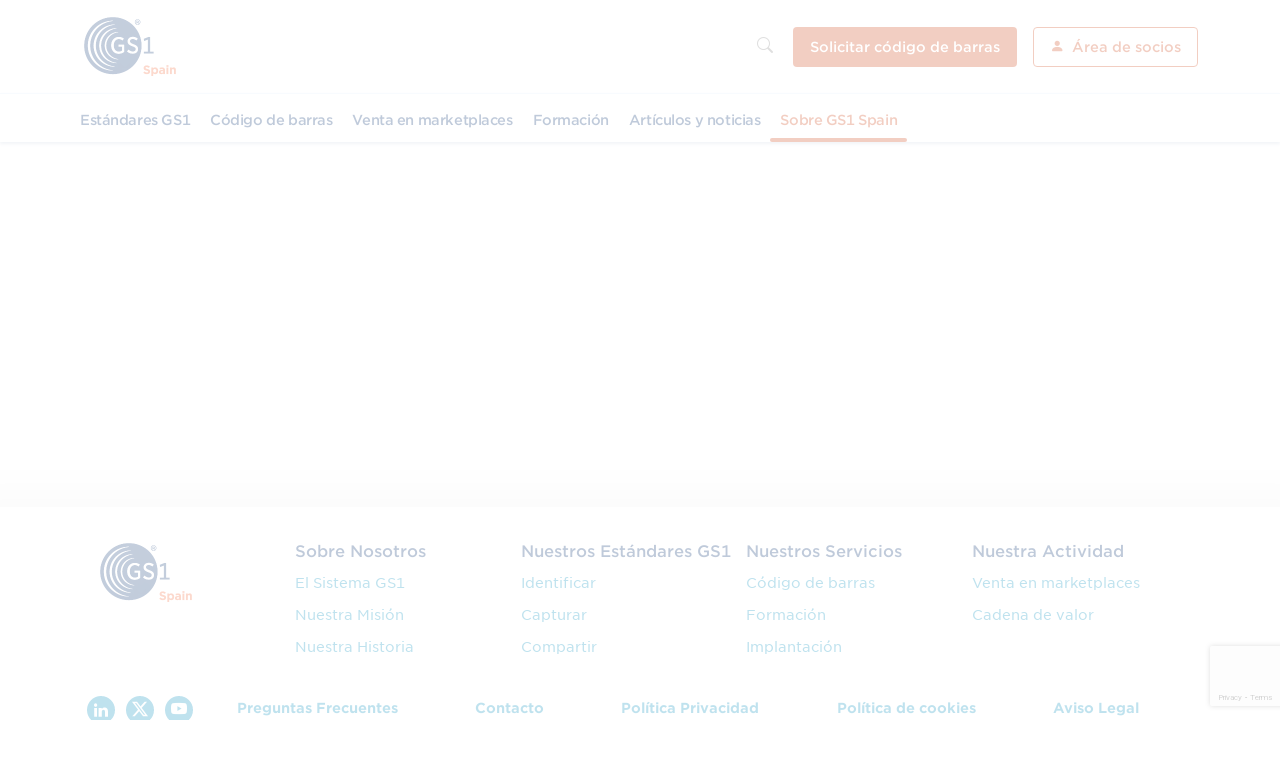

--- FILE ---
content_type: text/html; charset=UTF-8
request_url: https://www.gs1es.org/estandares-horeca-gs1-restauracion/
body_size: 17236
content:
<!DOCTYPE html>
<html lang="es" xmlns:fb="https://www.facebook.com/2008/fbml" xmlns:addthis="https://www.addthis.com/help/api-spec"  class="no-js">
    <head>
            <script>
        window.dataLayer = window.dataLayer || [];
        function gtag() {
            dataLayer.push(arguments);
        }
        gtag("consent", "default", {
            ad_storage: "denied",
            ad_user_data: "denied", 
            ad_personalization: "denied",
            analytics_storage: "denied",
            functionality_storage: "denied",
            personalization_storage: "denied",
            security_storage: "granted",
            wait_for_update: 2000,
        });
        gtag("set", "ads_data_redaction", true);
        gtag("set", "url_passthrough", false);
    </script><script>(function(w,d,s,l,i){w[l]=w[l]||[];w[l].push({'gtm.start':
        new Date().getTime(),event:'gtm.js'});var f=d.getElementsByTagName(s)[0],
        j=d.createElement(s),dl=l!='dataLayer'?'&l='+l:'';j.async=true;j.src=
        'https://www.googletagmanager.com/gtm.js?id='+i+dl;f.parentNode.insertBefore(j,f);
        })(window,document,'script','dataLayer','GTM-53SBNV');
    </script>        <!-- Start cookieyes banner --> 
      <script id="cookieyes" type="text/javascript" src="https://cdn-cookieyes.com/client_data/225aa09ee3871fa764cf92b0/script.js"></script> 
      <!-- End cookieyes banner -->
              
        <base href="https://www.gs1es.org/estandares-horeca-gs1-restauracion/">        <meta charset="UTF-8">
        <meta name="viewport" content="width=device-width, initial-scale=1">
        <link media="all" href="//fonts.googleapis.com/css?family=Source+Code+Pro:500" rel="stylesheet" type="text/css">
        <meta name='robots' content='index, follow, max-image-preview:large, max-snippet:-1, max-video-preview:-1' />
	<style>img:is([sizes="auto" i], [sizes^="auto," i]) { contain-intrinsic-size: 3000px 1500px }</style>
	
	<!-- This site is optimized with the Yoast SEO plugin v26.4 - https://yoast.com/wordpress/plugins/seo/ -->
	<title>Horeca - GS1 Spain</title>
	<meta name="description" content="Ayudamos en la mejora de la cadena de suministro del canal HORECA" />
	<link rel="canonical" href="https://www.gs1es.org/estandares-horeca-gs1-restauracion/" />
	<meta property="og:locale" content="es_ES" />
	<meta property="og:type" content="article" />
	<meta property="og:title" content="Horeca - GS1 Spain" />
	<meta property="og:description" content="Ayudamos en la mejora de la cadena de suministro del canal HORECA" />
	<meta property="og:url" content="https://www.gs1es.org/estandares-horeca-gs1-restauracion/" />
	<meta property="og:site_name" content="GS1 Spain" />
	<meta property="article:modified_time" content="2022-02-08T16:18:50+00:00" />
	<meta property="og:image" content="https://www.gs1es.org/wp-content/uploads/2016/02/HORECA.png" />
	<meta name="twitter:card" content="summary_large_image" />
	<meta name="twitter:label1" content="Tiempo de lectura" />
	<meta name="twitter:data1" content="1 minuto" />
	<script type="application/ld+json" class="yoast-schema-graph">{"@context":"https://schema.org","@graph":[{"@type":"WebPage","@id":"https://www.gs1es.org/estandares-horeca-gs1-restauracion/","url":"https://www.gs1es.org/estandares-horeca-gs1-restauracion/","name":"Horeca - GS1 Spain","isPartOf":{"@id":"https://www.gs1es.org/#website"},"primaryImageOfPage":{"@id":"https://www.gs1es.org/estandares-horeca-gs1-restauracion/#primaryimage"},"image":{"@id":"https://www.gs1es.org/estandares-horeca-gs1-restauracion/#primaryimage"},"thumbnailUrl":"https://www.gs1es.org/wp-content/uploads/2016/02/HORECA.png","datePublished":"2016-02-10T08:31:29+00:00","dateModified":"2022-02-08T16:18:50+00:00","description":"Ayudamos en la mejora de la cadena de suministro del canal HORECA","inLanguage":"es","potentialAction":[{"@type":"ReadAction","target":["https://www.gs1es.org/estandares-horeca-gs1-restauracion/"]}]},{"@type":"ImageObject","inLanguage":"es","@id":"https://www.gs1es.org/estandares-horeca-gs1-restauracion/#primaryimage","url":"https://www.gs1es.org/wp-content/uploads/2016/02/HORECA.png","contentUrl":"https://www.gs1es.org/wp-content/uploads/2016/02/HORECA.png","width":833,"height":833},{"@type":"WebSite","@id":"https://www.gs1es.org/#website","url":"https://www.gs1es.org/","name":"GS1 Spain","description":"Bienvenido a la WEB de GS1 Spain - Información sobre estándares de códigos de barras, EDI, ...","potentialAction":[{"@type":"SearchAction","target":{"@type":"EntryPoint","urlTemplate":"https://www.gs1es.org/?s={search_term_string}"},"query-input":{"@type":"PropertyValueSpecification","valueRequired":true,"valueName":"search_term_string"}}],"inLanguage":"es"}]}</script>
	<!-- / Yoast SEO plugin. -->


<link rel='dns-prefetch' href='//code.iconify.design' />
<script type="text/javascript">
/* <![CDATA[ */
window._wpemojiSettings = {"baseUrl":"https:\/\/s.w.org\/images\/core\/emoji\/16.0.1\/72x72\/","ext":".png","svgUrl":"https:\/\/s.w.org\/images\/core\/emoji\/16.0.1\/svg\/","svgExt":".svg","source":{"concatemoji":"https:\/\/www.gs1es.org\/wp-includes\/js\/wp-emoji-release.min.js?ver=6.8.3"}};
/*! This file is auto-generated */
!function(s,n){var o,i,e;function c(e){try{var t={supportTests:e,timestamp:(new Date).valueOf()};sessionStorage.setItem(o,JSON.stringify(t))}catch(e){}}function p(e,t,n){e.clearRect(0,0,e.canvas.width,e.canvas.height),e.fillText(t,0,0);var t=new Uint32Array(e.getImageData(0,0,e.canvas.width,e.canvas.height).data),a=(e.clearRect(0,0,e.canvas.width,e.canvas.height),e.fillText(n,0,0),new Uint32Array(e.getImageData(0,0,e.canvas.width,e.canvas.height).data));return t.every(function(e,t){return e===a[t]})}function u(e,t){e.clearRect(0,0,e.canvas.width,e.canvas.height),e.fillText(t,0,0);for(var n=e.getImageData(16,16,1,1),a=0;a<n.data.length;a++)if(0!==n.data[a])return!1;return!0}function f(e,t,n,a){switch(t){case"flag":return n(e,"\ud83c\udff3\ufe0f\u200d\u26a7\ufe0f","\ud83c\udff3\ufe0f\u200b\u26a7\ufe0f")?!1:!n(e,"\ud83c\udde8\ud83c\uddf6","\ud83c\udde8\u200b\ud83c\uddf6")&&!n(e,"\ud83c\udff4\udb40\udc67\udb40\udc62\udb40\udc65\udb40\udc6e\udb40\udc67\udb40\udc7f","\ud83c\udff4\u200b\udb40\udc67\u200b\udb40\udc62\u200b\udb40\udc65\u200b\udb40\udc6e\u200b\udb40\udc67\u200b\udb40\udc7f");case"emoji":return!a(e,"\ud83e\udedf")}return!1}function g(e,t,n,a){var r="undefined"!=typeof WorkerGlobalScope&&self instanceof WorkerGlobalScope?new OffscreenCanvas(300,150):s.createElement("canvas"),o=r.getContext("2d",{willReadFrequently:!0}),i=(o.textBaseline="top",o.font="600 32px Arial",{});return e.forEach(function(e){i[e]=t(o,e,n,a)}),i}function t(e){var t=s.createElement("script");t.src=e,t.defer=!0,s.head.appendChild(t)}"undefined"!=typeof Promise&&(o="wpEmojiSettingsSupports",i=["flag","emoji"],n.supports={everything:!0,everythingExceptFlag:!0},e=new Promise(function(e){s.addEventListener("DOMContentLoaded",e,{once:!0})}),new Promise(function(t){var n=function(){try{var e=JSON.parse(sessionStorage.getItem(o));if("object"==typeof e&&"number"==typeof e.timestamp&&(new Date).valueOf()<e.timestamp+604800&&"object"==typeof e.supportTests)return e.supportTests}catch(e){}return null}();if(!n){if("undefined"!=typeof Worker&&"undefined"!=typeof OffscreenCanvas&&"undefined"!=typeof URL&&URL.createObjectURL&&"undefined"!=typeof Blob)try{var e="postMessage("+g.toString()+"("+[JSON.stringify(i),f.toString(),p.toString(),u.toString()].join(",")+"));",a=new Blob([e],{type:"text/javascript"}),r=new Worker(URL.createObjectURL(a),{name:"wpTestEmojiSupports"});return void(r.onmessage=function(e){c(n=e.data),r.terminate(),t(n)})}catch(e){}c(n=g(i,f,p,u))}t(n)}).then(function(e){for(var t in e)n.supports[t]=e[t],n.supports.everything=n.supports.everything&&n.supports[t],"flag"!==t&&(n.supports.everythingExceptFlag=n.supports.everythingExceptFlag&&n.supports[t]);n.supports.everythingExceptFlag=n.supports.everythingExceptFlag&&!n.supports.flag,n.DOMReady=!1,n.readyCallback=function(){n.DOMReady=!0}}).then(function(){return e}).then(function(){var e;n.supports.everything||(n.readyCallback(),(e=n.source||{}).concatemoji?t(e.concatemoji):e.wpemoji&&e.twemoji&&(t(e.twemoji),t(e.wpemoji)))}))}((window,document),window._wpemojiSettings);
/* ]]> */
</script>
<style id='wp-emoji-styles-inline-css' type='text/css'>

	img.wp-smiley, img.emoji {
		display: inline !important;
		border: none !important;
		box-shadow: none !important;
		height: 1em !important;
		width: 1em !important;
		margin: 0 0.07em !important;
		vertical-align: -0.1em !important;
		background: none !important;
		padding: 0 !important;
	}
</style>
<link rel='stylesheet' id='contact-form-7-css' href='https://www.gs1es.org/wp-content/plugins/contact-form-7/includes/css/styles.css?ver=6.1.4' type='text/css' media='all' />
<link rel='stylesheet' id='metadata-style-css' href='https://www.gs1es.org/wp-content/plugins/display-post-metadata/css/style.css?ver=1.0' type='text/css' media='all' />
<link rel='stylesheet' id='wpos-slick-style-css' href='https://www.gs1es.org/wp-content/plugins/wp-logo-showcase-responsive-slider-slider/assets/css/slick.css?ver=3.8.7' type='text/css' media='all' />
<link rel='stylesheet' id='wpls-public-style-css' href='https://www.gs1es.org/wp-content/plugins/wp-logo-showcase-responsive-slider-slider/assets/css/wpls-public.css?ver=3.8.7' type='text/css' media='all' />
<link rel='stylesheet' id='bootstrap-icons-css' href='https://www.gs1es.org/wp-content/themes/gs1/css/bootstrap-icons.css?ver=1.5.0' type='text/css' media='all' />
<link rel='stylesheet' id='bootstrap-css-css' href='https://www.gs1es.org/wp-content/themes/gs1/css/bootstrap.min.css?ver=5.1.0' type='text/css' media='all' />
<link rel='stylesheet' id='jquery-ui-css-css' href='https://www.gs1es.org/wp-content/themes/gs1/css/jquery-ui.min.css?ver=1.12.1' type='text/css' media='all' />
<link rel='stylesheet' id='custom-css-css' href='https://www.gs1es.org/wp-content/themes/gs1/styles/css/custom_styles.css?ver=1.0.5' type='text/css' media='all' />
<link rel='stylesheet' id='gs1-style-css' href='https://www.gs1es.org/wp-content/themes/gs1/style.css?ver=1.0.49' type='text/css' media='all' />
<link rel='stylesheet' id='gs1-fonts-css' href='https://www.gs1es.org/wp-content/themes/gs1/css/gotham.css?ver=6.8.3' type='text/css' media='all' />
<link rel='stylesheet' id='dashicons-css' href='https://www.gs1es.org/wp-includes/css/dashicons.min.css?ver=6.8.3' type='text/css' media='all' />
<link rel='stylesheet' id='newsletter-css' href='https://www.gs1es.org/wp-content/plugins/newsletter/style.css?ver=9.0.8' type='text/css' media='all' />
<link rel='stylesheet' id='addthis_all_pages-css' href='https://www.gs1es.org/wp-content/plugins/addthis/frontend/build/addthis_wordpress_public.min.css?ver=6.8.3' type='text/css' media='all' />
<script type="text/javascript" src="https://www.gs1es.org/wp-includes/js/jquery/jquery.min.js?ver=3.7.1" id="jquery-core-js"></script>
<script type="text/javascript" src="https://www.gs1es.org/wp-includes/js/jquery/jquery-migrate.min.js?ver=3.4.1" id="jquery-migrate-js"></script>
<script type="text/javascript" defer src="https://www.gs1es.org/wp-content/themes/gs1/scripts/bootstrap.bundle.min.js?ver=5.1.0" id="bootstrap-js-js"></script>
<script type="text/javascript" defer src="https://www.gs1es.org/wp-content/themes/gs1/scripts/jquery.hoverIntent.js?ver=1.0.0" id="jquery.hoverIntent-js"></script>
<script type="text/javascript" defer src="https://www.gs1es.org/wp-content/themes/gs1/scripts/jquery.bxslider.js?ver=1.0.0" id="jquery.bxslider-js"></script>
<script type="text/javascript" defer src="https://www.gs1es.org/wp-content/themes/gs1/scripts/jquery.cookie.js?ver=1.0.0" id="jquery.cookie-js"></script>
<script type="text/javascript" defer src="https://www.gs1es.org/wp-content/themes/gs1/scripts/jquery.dataTables.js?ver=1.0.0" id="jquery.dataTables-js"></script>
<script type="text/javascript" defer src="https://www.gs1es.org/wp-content/themes/gs1/scripts/purl.js?ver=1.0.0" id="purl-js"></script>
<script type="text/javascript" defer src="https://www.gs1es.org/wp-content/themes/gs1/scripts/masonry.pkgd.js?ver=1.0.0" id="masonry.pkgd-js"></script>
<script type="text/javascript" defer src="https://www.gs1es.org/wp-content/themes/gs1/scripts/faq.js?ver=1.0.0" id="faq-js"></script>
<script type="text/javascript" defer src="https://www.gs1es.org/wp-content/themes/gs1/scripts/timeline.js?ver=1.0.0" id="timeline-js"></script>
<script type="text/javascript" defer src="https://www.gs1es.org/wp-content/themes/gs1/scripts/slick.min.js?ver=1.0.0" id="slick-js"></script>
<script type="text/javascript" defer src="https://www.gs1es.org/wp-content/themes/gs1/scripts/bubble-slider.js?ver=1.0.49" id="bubble-slider-js"></script>
<script type="text/javascript" defer src="https://www.gs1es.org/wp-content/themes/gs1/scripts/scripts.js?ver=1.0.49" id="scripts-js"></script>
<script type="text/javascript" defer src="https://www.gs1es.org/wp-content/themes/gs1/scripts/cookieyes-prevent-navigation.js?ver=1" id="cookieyes-prevent-navigation-js"></script>
<link rel="https://api.w.org/" href="https://www.gs1es.org/wp-json/" /><link rel="alternate" title="JSON" type="application/json" href="https://www.gs1es.org/wp-json/wp/v2/pages/881" /><link rel="EditURI" type="application/rsd+xml" title="RSD" href="https://www.gs1es.org/xmlrpc.php?rsd" />
<meta name="generator" content="WordPress 6.8.3" />
<link rel='shortlink' href='https://www.gs1es.org/?p=881' />
<link rel="alternate" title="oEmbed (JSON)" type="application/json+oembed" href="https://www.gs1es.org/wp-json/oembed/1.0/embed?url=https%3A%2F%2Fwww.gs1es.org%2Festandares-horeca-gs1-restauracion%2F" />
<link rel="alternate" title="oEmbed (XML)" type="text/xml+oembed" href="https://www.gs1es.org/wp-json/oembed/1.0/embed?url=https%3A%2F%2Fwww.gs1es.org%2Festandares-horeca-gs1-restauracion%2F&#038;format=xml" />
<link rel="icon" href="https://www.gs1es.org/wp-content/uploads/2016/07/cropped-Icono-web-gs1-spain-150x150.png" sizes="32x32" />
<link rel="icon" href="https://www.gs1es.org/wp-content/uploads/2016/07/cropped-Icono-web-gs1-spain-300x300.png" sizes="192x192" />
<link rel="apple-touch-icon" href="https://www.gs1es.org/wp-content/uploads/2016/07/cropped-Icono-web-gs1-spain-300x300.png" />
<meta name="msapplication-TileImage" content="https://www.gs1es.org/wp-content/uploads/2016/07/cropped-Icono-web-gs1-spain-300x300.png" />
        <meta id="backendUrl" url="https://server.aecoc.es/aecoc-back/api">
    </head>
    <body class="wp-singular page-template-default page page-id-881 wp-theme-gs1">
        <script type="text/javascript">
        /* <![CDATA[ */
        var google_conversion_id = 856554330;
        var google_custom_params = window.google_tag_params;
        var google_remarketing_only = true;
        /* ]]> */
    </script>
    <script type="text/javascript" src="//www.googleadservices.com/pagead/conversion.js"></script>
    <noscript>
        <div style= "display:inline;" >
        <img height= "1" width= "1" style= "border-style:none;" alt= "" src= "//googleads.g.doubleclick.net/pagead/viewthroughconversion/856554330/?guid=ON&script=0" />
        </div>
    </noscript>
    <!-- Google Tag Manager (noscript) -->
    <noscript>
        <iframe src="https://www.googletagmanager.com/ns.html?id=GTM-53SBNV" height="0" width="0" style="display:none; visibility:hidden">
        </iframe>
    </noscript>
    <!-- End Google Tag Manager (noscript) -->
    <!-- Google Code para etiquetas de remarketing -->
                    <header class="d-flex flex-column">
            <!-- LARGE MENU -->
            <div class="d-none d-lg-block large-menu">
                <div class="container clearfix">
                    <div class="d-flex flex-row justify-content-between align-items-center">
                        <div class="logo my-3">
                            <a title="Home" href="/">
                                <img width="95" height="61" src="https://www.gs1es.org/wp-content/themes/gs1/images/logo.png" alt="GS1 logo">
                            </a>
                        </div>
                        <div class="d-flex flex-column">
                                                        <div class="d-flex flex-row justify-content-end align-items-center">
                                <form accept-charset="UTF-8" id="search-block-form" method="get" action="/search-page" class="form-search-box ms-3">
                                    <i class="bi bi-search" for="sitesearch"></i>
                                    <input type="hidden" name='pageSize' id='pageSize' value='10'/>
                                    <input type="hidden" name='sortCriteria' id='sortCriteria' value='relevance'/>
                                    <div class="input-wrapper">
                                        <input type="text" maxlength="128" size="20" value="" name="sitesearch" id="sitesearch" class="form-control" placeholder="Buscar" title="Escriba lo que desea buscar">
                                    </div>
                                </form>
                                <a href="/asociate-gs1" role="button" class="btn btn-sm ms-3">
                                    <span id="login-text">Solicitar código de barras</span>
                                </a>
                                <a href="/area-de-asociados" role="button" class="btn btn-sm btn-orange outline ms-3">
                                    <i class="bi bi-person-fill left"></i><span id="login-text">Área de socios</span>
                                </a>
                            </div>
                        </div>
                    </div>
                </div>
                <div id="bs-example-navbar-collapse-1" class="navigation-primary">
                    <div class="container clearfix col-12">
                        <div class="row">
                            <div class="col columns px-0">
                                <ul class="main-nav">                
                                                <li class="">
                <a href="https://www.gs1es.org/estandares-gs1/" class="has-drop">Estándares GS1<span></span></a>
                                    <div class="drop-down">
                        <div class="drop-container">
                            <div class="d-flex flex-row mx-0">
                                <div class="px-0 flex-grow-1">
                                                                            <div class="d-inline-flex flex-row">
                                                        <div class=" root-column expandable-column">
                <ul class="sub-menu">
                                                                        <li id="3961" data-parentid="552" class="expandable-item ">
                                <div class="gs1-h5 m-0 expandable-submenu">
                                    <a class="m-0" href="https://www.gs1es.org/estandares-gs1-identificar-capturar-compartir/">El Sistema GS1</a>
                                    <!-- <i class="bi bi-arrow-right animated"></i> -->
                                </div>
                            </li>
                                                                                                <li id="62062" data-parentid="552" class="expandable-item ">
                                <div class="gs1-h5 m-0 expandable-submenu">
                                    <a class="m-0" href="https://www.gs1es.org/implantacion-estandares-gs1/">Implantación</a>
                                    <!-- <i class="bi bi-arrow-right animated"></i> -->
                                </div>
                            </li>
                                                                                                <li id="63797" data-parentid="552" class="expandable-item ">
                                <div class="gs1-h5 m-0 expandable-submenu">
                                    <a class="m-0" href="https://www.gs1es.org/ng/socios-colaboradores">Proveedores de tecnología</a>
                                    <!-- <i class="bi bi-arrow-right animated"></i> -->
                                </div>
                            </li>
                                                            </ul>
            </div>
                    <div class="  expandable-column">
                <ul class="sub-menu">
                                                                        <li id="2611" data-parentid="3961" class="expandable-item ">
                                <div class="gs1-h5 m-0 expandable-submenu">
                                    <a class="m-0" href="https://www.gs1es.org/estandares-gs1-identificar/">Identificar</a>
                                    <!-- <i class="bi bi-arrow-right animated"></i> -->
                                </div>
                            </li>
                                                                                                <li id="2621" data-parentid="3961" class="expandable-item ">
                                <div class="gs1-h5 m-0 expandable-submenu">
                                    <a class="m-0" href="https://www.gs1es.org/capturar-codigo-de-barras-gs1/">Capturar</a>
                                    <!-- <i class="bi bi-arrow-right animated"></i> -->
                                </div>
                            </li>
                                                                                                <li id="2771" data-parentid="3961" class="expandable-item ">
                                <div class="gs1-h5 m-0 expandable-submenu">
                                    <a class="m-0" href="https://www.gs1es.org/compartir-estandares-gs1/">Compartir</a>
                                    <!-- <i class="bi bi-arrow-right animated"></i> -->
                                </div>
                            </li>
                                                            </ul>
            </div>
                    <div class="  expandable-column">
                <ul class="sub-menu">
                                                                        <li id="62084" data-parentid="2611" class="expandable-item ">
                                <div class="gs1-h5 m-0 expandable-submenu">
                                    <a class="m-0" href="https://www.gs1es.org/estandares-gs1-identificar/gln/">Localizaciones - GLN</a>
                                    <!-- <i class="bi bi-arrow-right animated"></i> -->
                                </div>
                            </li>
                                                                                                <li id="62086" data-parentid="2611" class="expandable-item ">
                                <div class="gs1-h5 m-0 expandable-submenu">
                                    <a class="m-0" href="https://www.gs1es.org/estandares-gs1-identificar/gtin/">Productos y Servicios - GTIN</a>
                                    <!-- <i class="bi bi-arrow-right animated"></i> -->
                                </div>
                            </li>
                                                                                                <li id="62054" data-parentid="2611" class="expandable-item ">
                                <div class="gs1-h5 m-0 expandable-submenu">
                                    <a class="m-0" href="https://www.gs1es.org/estandares-gs1-identificar/udi/">Código UDI</a>
                                    <!-- <i class="bi bi-arrow-right animated"></i> -->
                                </div>
                            </li>
                                                                                                <li id="62090" data-parentid="2611" class="expandable-item ">
                                <div class="gs1-h5 m-0 expandable-submenu">
                                    <a class="m-0" href="https://www.gs1es.org/estandares-gs1-identificar/sscc/">Unidades logísticas - SSCC</a>
                                    <!-- <i class="bi bi-arrow-right animated"></i> -->
                                </div>
                            </li>
                                                                                                <li id="62055" data-parentid="2611" class="expandable-item ">
                                <div class="gs1-h5 m-0 expandable-submenu">
                                    <a class="m-0" href="https://www.gs1es.org/estandares-gs1-identificar/nhrn/">Médicamentos - NHRN</a>
                                    <!-- <i class="bi bi-arrow-right animated"></i> -->
                                </div>
                            </li>
                                                                                                <li id="62092" data-parentid="2621" class="expandable-item ">
                                <div class="gs1-h5 m-0 expandable-submenu">
                                    <a class="m-0" href="https://www.gs1es.org/capturar-codigo-de-barras-gs1/ean-upc-simbologia/">Código EAN UPC</a>
                                    <!-- <i class="bi bi-arrow-right animated"></i> -->
                                </div>
                            </li>
                                                                                                <li id="61399" data-parentid="2621" class="expandable-item ">
                                <div class="gs1-h5 m-0 expandable-submenu">
                                    <a class="m-0" href="https://www.gs1es.org/capturar-codigo-de-barras-gs1/gs1-databar/">GS1 DataBar</a>
                                    <!-- <i class="bi bi-arrow-right animated"></i> -->
                                </div>
                            </li>
                                                                                                <li id="62300" data-parentid="2621" class="expandable-item ">
                                <div class="gs1-h5 m-0 expandable-submenu">
                                    <a class="m-0" href="https://www.gs1es.org/capturar-codigo-de-barras-gs1/estandares-gs1-itf-14/">ITF-14</a>
                                    <!-- <i class="bi bi-arrow-right animated"></i> -->
                                </div>
                            </li>
                                                                                                <li id="62302" data-parentid="2621" class="expandable-item ">
                                <div class="gs1-h5 m-0 expandable-submenu">
                                    <a class="m-0" href="https://www.gs1es.org/capturar-codigo-de-barras-gs1/estandar-gs1-128/">GS1-128</a>
                                    <!-- <i class="bi bi-arrow-right animated"></i> -->
                                </div>
                            </li>
                                                                                                <li id="62096" data-parentid="2621" class="expandable-item ">
                                <div class="gs1-h5 m-0 expandable-submenu">
                                    <a class="m-0" href="https://www.gs1es.org/capturar-codigo-de-barras-gs1/gs1-datamatrix/">GS1 DataMatrix</a>
                                    <!-- <i class="bi bi-arrow-right animated"></i> -->
                                </div>
                            </li>
                                                                                                <li id="62097" data-parentid="2621" class="expandable-item ">
                                <div class="gs1-h5 m-0 expandable-submenu">
                                    <a class="m-0" href="https://www.gs1es.org/capturar-codigo-de-barras-gs1/gs1-qr-code/">GS1 QR Code</a>
                                    <!-- <i class="bi bi-arrow-right animated"></i> -->
                                </div>
                            </li>
                                                                                                <li id="62056" data-parentid="2621" class="expandable-item ">
                                <div class="gs1-h5 m-0 expandable-submenu">
                                    <a class="m-0" href="https://www.gs1es.org/capturar-codigo-de-barras-gs1/2d-codigo-bidimensional/">Código bidimensional</a>
                                    <!-- <i class="bi bi-arrow-right animated"></i> -->
                                </div>
                            </li>
                                                                                                <li id="62057" data-parentid="2621" class="expandable-item ">
                                <div class="gs1-h5 m-0 expandable-submenu">
                                    <a class="m-0" href="https://www.gs1es.org/capturar-codigo-de-barras-gs1/rfid/">Etiquetas RFID</a>
                                    <!-- <i class="bi bi-arrow-right animated"></i> -->
                                </div>
                            </li>
                                                                                                <li id="62058" data-parentid="2771" class="expandable-item ">
                                <div class="gs1-h5 m-0 expandable-submenu">
                                    <a class="m-0" href="https://www.gs1es.org/compartir-estandares-gs1/gdsn/">GDSN</a>
                                    <!-- <i class="bi bi-arrow-right animated"></i> -->
                                </div>
                            </li>
                                                                                                <li id="62098" data-parentid="2771" class="expandable-item ">
                                <div class="gs1-h5 m-0 expandable-submenu">
                                    <a class="m-0" href="https://www.gs1es.org/compartir-estandares-gs1/edi-gs1/">EDI</a>
                                    <!-- <i class="bi bi-arrow-right animated"></i> -->
                                </div>
                            </li>
                                                                                                <li id="62099" data-parentid="2771" class="expandable-item ">
                                <div class="gs1-h5 m-0 expandable-submenu">
                                    <a class="m-0" href="https://www.gs1es.org/compartir-estandares-gs1/gs1-eancom/">GS1 EANCOM</a>
                                    <!-- <i class="bi bi-arrow-right animated"></i> -->
                                </div>
                            </li>
                                                                                                <li id="62100" data-parentid="2771" class="expandable-item ">
                                <div class="gs1-h5 m-0 expandable-submenu">
                                    <a class="m-0" href="https://www.gs1es.org/compartir-estandares-gs1/gs1-xml/">GS1 XML</a>
                                    <!-- <i class="bi bi-arrow-right animated"></i> -->
                                </div>
                            </li>
                                                            </ul>
            </div>
        </div>
                                                                    </div>
                                <div class=" px-3" style="flex:0 0 350px">
                                    
            <div class="card"  style="cursor:pointer; margin:0 0 1rem 0;background:url('https://www.gs1es.org/wp-content/uploads/2023/06/Codepedia-pattern.jpg');">
                                <div class="card-body">
                    <div class="gs1-h5" style="color:#002C6C; font-weight: bold;">¡Lo Nuevo!</div>
                    <div class="card-text mb-0" style=''>
                        <div>
	<br>
	La Codepedia
	<br><br>
	<a style="padding: 0;"href="https://gs1es.org/la-codepedia/">
		<button type="button" class="btn outline" style="font-weight:bold;">
			Descubre ahora
		</button>
	</a>
</div>                    </div>
                                    </div>
            </div>
                                                                    </div>
                            </div>
                        </div>
                    </div>
                            </li>
                    <li class="">
                <a href="https://www.gs1es.org/codigos-de-barras-simbologia/" class="has-drop">Código de barras<span></span></a>
                                    <div class="drop-down">
                        <div class="drop-container">
                            <div class="d-flex flex-row mx-0">
                                <div class="px-0 flex-grow-1">
                                                                            <div class="row">
                                                            <div class="col-12">
                                            <ul class="sub-menu  ">
                                                            <li class="">
                                    <a href="https://www.gs1es.org/necesito-un-codigo-de-barras-gs1/">Necesito un código de barras</a>
                                </li>
                                                            <li class="">
                                    <a href="https://www.gs1es.org/creacion-de-catalogo-de-productos-gs1/">Generar catálogo productos</a>
                                </li>
                                                            <li class="">
                                    <a href="https://www.gs1es.org/simbolo-codigos-barras/">Generar símbolos</a>
                                </li>
                                                            <li class="">
                                    <a href="https://www.gs1es.org/generar-etiquetas-codigo-de-barras-gs1/">Generar etiquetas</a>
                                </li>
                                                            <li class="">
                                    <a href="https://www.gs1es.org/certificacion-soluciones-gs1/">Proceso de certificación</a>
                                </li>
                                                            <li class="">
                                    <a href="https://www.gs1es.org/buscador-de-codigos-barras-mundiales-gs1/">Buscador de códigos de barras</a>
                                </li>
                                                            <li class="">
                                    <a href="https://www.gs1es.org/calculo-de-digito-de-control-gtin/">Calcular dígito de control</a>
                                </li>
                                                            <li class="">
                                    <a href="https://www.gs1es.org/calculo-del-pantone/">Cálculo del Pantone</a>
                                </li>
                                                            <li class="">
                                    <a href="https://www.gs1es.org/gln-para-la-certificacion-ifs/">GLN para la Certificación IFS</a>
                                </li>
                                                            <li class="">
                                    <a href="https://www.gs1es.org/implantacion-estandares-gs1/">Implantación</a>
                                </li>
                                                            <li class="">
                                    <a href="https://www.gs1es.org/aecoc-activate/">AECOC ACTIVATE</a>
                                </li>
                                                            <li class="">
                                    <a href="https://gs1es.org/area-de-asociados/verified-guest">Verified by GS1</a>
                                </li>
                                                    </ul>                </div>
        </div>                                 </div>
                                <div class=" px-3" style="flex:0 0 350px">
                                                                        
            <div class="card"  style="cursor:pointer; margin:0 0 1rem 0;">
                                <div class="card-body">
                    <div class="gs1-h5" style="color:#002C6C; font-weight: bold;">Pasaporte Digital de Producto</div>
                    <div class="card-text mb-0" style=''>
                        <div>
	<br>
	Pasaporte Digital de Producto
	<br><br>
	<a style="padding: 0;"href="/pasaporte-digital-de-producto/">
		<button type="button" class="btn" style="font-weight:bold;">
			Más información
		</button>
	</a>
</div>                    </div>
                                    </div>
            </div>
                                </div>
                            </div>
                        </div>
                    </div>
                            </li>
                    <li class="">
                <a href="https://www.gs1es.org/venta-en-marketplaces/" class="has-drop">Venta en marketplaces<span></span></a>
                                    <div class="drop-down">
                        <div class="drop-container">
                            <div class="d-flex flex-row mx-0">
                                <div class="px-0 flex-grow-1">
                                                                            <div class="row">
                                                            <div class="col-12">
                                            <ul class="sub-menu  ">
                                                            <li class="">
                                    <a href="https://www.gs1es.org/venta-en-marketplaces/codigos-de-barra-amazon/">Amazon</a>
                                </li>
                                                            <li class="">
                                    <a href="https://www.gs1es.org/venta-en-marketplaces/alibaba/">Alibaba.com</a>
                                </li>
                                                            <li class="">
                                    <a href="https://www.gs1es.org/venta-en-marketplaces/aliexpress/">AliExpress</a>
                                </li>
                                                            <li class="">
                                    <a href="https://www.gs1es.org/venta-en-marketplaces/miravia/">Miravia</a>
                                </li>
                                                            <li class="">
                                    <a href="https://www.gs1es.org/venta-en-marketplaces/ebay/">eBay</a>
                                </li>
                                                            <li class="">
                                    <a href="https://www.gs1es.org/google-gtin-gs1/">Google</a>
                                </li>
                                                            <li class="">
                                    <a href="https://www.gs1es.org/venta-en-marketplaces/mano-a-mano/">Mano mano</a>
                                </li>
                                                            <li class="">
                                    <a href="https://www.gs1es.org/venta-en-marketplaces/joom/">Joom</a>
                                </li>
                                                    </ul>                </div>
        </div>                                 </div>
                                <div class=" px-3" style="flex:0 0 350px">
                                    
            <div class="card"  style="cursor:pointer; margin:0 0 1rem 0;">
                                <div class="card-body">
                    <div class="gs1-h5" style="color:#002C6C; font-weight: bold;">Pasaporte Digital de Producto</div>
                    <div class="card-text mb-0" style=''>
                        <div>
	<br>
	Pasaporte Digital de Producto
	<br><br>
	<a style="padding: 0;"href="/pasaporte-digital-de-producto/">
		<button type="button" class="btn" style="font-weight:bold;">
			Más información
		</button>
	</a>
</div>                    </div>
                                    </div>
            </div>
                                    
            <div class="card" onclick="document.getElementById('menuCTA30').click();" style="cursor:pointer; margin:0 0 1rem 0;">
                                <div class="card-body">
                    <div class="gs1-h5" style="color:#002C6C; font-weight: bold;">Partners Digitales</div>
                    <div class="card-text mb-0" style=''>
                                            </div>
                                            <a id="menuCTA30" href="/partners-digitales/" class="p-0 m-0"></a>
                                    </div>
            </div>
                                </div>
                            </div>
                        </div>
                    </div>
                            </li>
                    <li class="">
                <a href="https://www.gs1es.org/formacion/" class="has-drop">Formación<span></span></a>
                                    <div class="drop-down">
                        <div class="drop-container">
                            <div class="d-flex flex-row mx-0">
                                <div class="px-0 flex-grow-1">
                                                                            <div class="row">
                                                            <div class="col-12">
                                            <ul class="sub-menu  ">
                                                            <li class="">
                                    <a href="https://www.gs1es.org/formacion-edi-gs1/">Formación EDI</a>
                                </li>
                                                            <li class="">
                                    <a href="https://www.gs1es.org/formacion-estandares-gs1-sector-salud/">Sector Salud</a>
                                </li>
                                                            <li class="">
                                    <a href="https://www.gs1es.org/formacion-codigo-de-barras/">Códigos de barras</a>
                                </li>
                                                            <li class="">
                                    <a href="https://www.gs1es.org/formacion-estandares-productos-frescos/">Formación Frescos</a>
                                </li>
                                                            <li class="">
                                    <a href="https://www.gs1es.org/formacion-gdsn-gs1/">GDSN</a>
                                </li>
                                                            <li class="">
                                    <a href="https://www.gs1es.org/servicios-formacion-gs1/">Servicios</a>
                                </li>
                                                    </ul>                </div>
        </div>                                 </div>
                                <div class=" px-3" style="flex:0 0 350px">
                                    
            <div class="card" onclick="document.getElementById('menuCTA30').click();" style="cursor:pointer; margin:0 0 1rem 0;">
                                <div class="card-body">
                    <div class="gs1-h5" style="color:#002C6C; font-weight: bold;">Partners Digitales</div>
                    <div class="card-text mb-0" style=''>
                                            </div>
                                            <a id="menuCTA30" href="/partners-digitales/" class="p-0 m-0"></a>
                                    </div>
            </div>
                                    
            <div class="card"  style="cursor:pointer; margin:0 0 1rem 0;">
                                <div class="card-body">
                    <div class="gs1-h5" style="color:#F05587; font-weight: bold;">Es muy fácil</div>
                    <div class="card-text mb-0" style=''>
                        <a href="https://www.gs1es.org/wp-content/uploads/2016/07/Iniciacion-a-la-codificacion.pdf" target="_blank" rel="noopener">Descárgate la guía de iniciación a la codificación</a>                    </div>
                                    </div>
            </div>
                                </div>
                            </div>
                        </div>
                    </div>
                            </li>
                    <li class="">
                <a href="https://www.gs1es.org/noticias/" class="has-drop">Artículos y noticias<span></span></a>
                            </li>
                    <li class="active">
                <a href="https://www.gs1es.org/sobre-gs1-spain-estandares/" class="has-drop">Sobre GS1 Spain<span></span></a>
                                    <div class="drop-down">
                        <div class="drop-container">
                            <div class="d-flex flex-row mx-0">
                                <div class="px-0 flex-grow-1">
                                                                            <div class="row">
                                                            <div class="col-4">
                                            <ul class="sub-menu  ">
                                                            <li class="">
                                    <div class="gs1-h5 m-0">
                                        <a class="m-0" href="https://www.gs1es.org/estandares-gs1-lenguaje-negocios/">GS1 Spain</a>
                                    </div>
                                </li>
                                                            <li class="">
                                    <a href="https://www.gs1es.org/nuestra-historia-gs1-spain/">Nuestra Historia</a>
                                </li>
                                                            <li class="">
                                    <a href="https://www.gs1es.org/mision-gs1-spain/">Nuestra Misión</a>
                                </li>
                                                            <li class="">
                                    <a href="https://www.gs1es.org/consejo-directivo-gs1/">Consejo Directivo GS1</a>
                                </li>
                                                    </ul>                </div>
                        <div class="col-4">
                                            <ul class="sub-menu  ">
                                                            <li class="active">
                                    <div class="gs1-h5 m-0">
                                        <a class="m-0" href="https://www.gs1es.org/actividad-estandares-gs1/">Actividad</a>
                                    </div>
                                </li>
                                                            <li class="active">
                                    <a href="https://www.gs1es.org/industrias/">Industrias</a>
                                </li>
                                                            <li class="">
                                    <a href="https://www.gs1es.org/del-productor-al-consumidor-final/">Cadena de Valor</a>
                                </li>
                                                    </ul>                </div>
                        <div class="col-4">
                                            <ul class="sub-menu  ">
                                                            <li class="">
                                    <div class="gs1-h5 m-0">
                                        <a class="m-0" href="https://www.gs1es.org/contacto-gs1-spain/">Contacto</a>
                                    </div>
                                </li>
                                                    </ul>                </div>
        </div>                                 </div>
                                <div class=" px-3" style="flex:0 0 350px">
                                                                                                        </div>
                            </div>
                        </div>
                    </div>
                            </li>
                   
                                    <!-- add class="active" on the <li> of the selected page -->
                                </ul>
                            </div>
                        </div>
                    </div>
                </div>
            </div>
            <!-- MOBILE MENU -->
            <div class="d-block d-lg-none mobile-menu mb-3">
                <div class="d-flex flex-row p-2 justify-content-between align-items-center header">
                    <div class="logo ms-1" style="flex:0 0 auto;">
                        <a title="Home" href="/">
                            <img width="86" height="55" src="https://www.gs1es.org/wp-content/themes/gs1/images/logo.png" alt="GS1 logo">
                        </a>
                    </div>
                    <div class="d-flex flex-row" style="flex:1 1 auto;">
                        <form accept-charset="UTF-8" id="search-block-form" method="get" action="/search-page" class="form-search-box ms-3" style="flex:1 1 auto;">
                            <i class="bi bi-search" for="sitesearch"></i>
                            <input type="hidden" name='pageSize' id='pageSize' value='10'/>
                            <input type="hidden" name='sortCriteria' id='sortCriteria' value='relevance'/>
                            <div class="input-wrapper">
                                <input type="text" maxlength="128" size="20" value="" name="sitesearch" id="sitesearch" class="form-control" placeholder="Buscar" title="Escriba lo que desea buscar" style="width: 100%;">
                            </div>
                        </form>
                        <!-- <button><i class="bi bi-search"></i></button> -->
                        <button class="menu ms-2"><i class="bi bi-list"></i></button>
                        <button class="close ms-2"><i class="bi bi-x"></i></button>
                    </div>
                </div>
                <div class="d-flex flex-row p-2 align-items-center header justify-content-end" style="flex-wrap: wrap;">
                    <a href="/asociate-gs1" role="button" class="btn btn-sm mx-2 mb-0 my-1 d-block d-sm-inline btn-asociate" style="margin-bottom: 1rem;">
                        <span id="login-text">Solicitar código de barras</span>
                    </a>
                    <a href="/area-de-asociados" role="button" class="btn btn-sm mx-2 mb-0 my-1 d-block btn-orange outline d-sm-inline  btn-asociate" style="margin-bottom: 1rem;">
                        <i class="bi bi-person-fill left"></i><span id="login-text">Área de socios</span>
                    </a>
                </div>
                <div class="dropdown mt-5 mt-sm-3">
                    <div class="main-nav">       
                                <a id="return-mobile"><i class="bi bi-chevron-left return-mobile-icon"></i>Volver</a>
        <div class="" id="MobileMenu">

                            <div class="">
                    <p id="552" title="Estándares GS1" class="mobileMenuHeading" style="margin:0px">
                        <button class="btn-mobile-menu-heading" type="button">
                            <div style="display: none">
                                object(WP_Post)#4036 (37) {
  ["ID"]=>
  int(552)
  ["post_author"]=>
  string(1) "1"
  ["post_date"]=>
  string(19) "2025-07-22 10:29:39"
  ["post_date_gmt"]=>
  string(19) "2016-02-09 18:46:45"
  ["post_content"]=>
  string(1) " "
  ["post_title"]=>
  string(0) ""
  ["post_excerpt"]=>
  string(0) ""
  ["post_status"]=>
  string(7) "publish"
  ["comment_status"]=>
  string(6) "closed"
  ["ping_status"]=>
  string(6) "closed"
  ["post_password"]=>
  string(0) ""
  ["post_name"]=>
  string(3) "552"
  ["to_ping"]=>
  string(0) ""
  ["pinged"]=>
  string(0) ""
  ["post_modified"]=>
  string(19) "2025-07-22 10:29:39"
  ["post_modified_gmt"]=>
  string(19) "2025-07-22 08:29:39"
  ["post_content_filtered"]=>
  string(0) ""
  ["post_parent"]=>
  int(0)
  ["guid"]=>
  string(26) "https://www.gs1es.org/552/"
  ["menu_order"]=>
  int(1)
  ["post_type"]=>
  string(13) "nav_menu_item"
  ["post_mime_type"]=>
  string(0) ""
  ["comment_count"]=>
  string(1) "0"
  ["filter"]=>
  string(3) "raw"
  ["db_id"]=>
  int(552)
  ["menu_item_parent"]=>
  string(1) "0"
  ["object_id"]=>
  string(3) "544"
  ["object"]=>
  string(4) "page"
  ["type"]=>
  string(9) "post_type"
  ["type_label"]=>
  string(7) "Página"
  ["url"]=>
  string(37) "https://www.gs1es.org/estandares-gs1/"
  ["title"]=>
  string(15) "Estándares GS1"
  ["target"]=>
  string(0) ""
  ["attr_title"]=>
  string(0) ""
  ["description"]=>
  string(0) ""
  ["classes"]=>
  array(1) {
    [0]=>
    string(0) ""
  }
  ["xfn"]=>
  string(0) ""
}
                            </div>
                            <a href="https://www.gs1es.org/estandares-gs1/">Estándares GS1</a>
                            <i id="552" title="Estándares GS1" class="bi bi-chevron-right"></i>
                        </button>
                    </p>
                    <div id="mobileMenuCollapse0">
                        <div class="container-expandable-column-mobile">
                            
                    <div class=" root-column expandable-column-mobile">
                                    <div class="btn-mobile-menu-heading btn-mobile-menu-subheading"><span></span><i class="bi bi-chevron-down"></i></div>
                                <ul class="sub-menu">
                                                                        <li id="3961" title="El Sistema GS1" data-parentid="552" subItemIndex="0" class="expandable-item-mobile ">
                                <div class="gs1-h5 m-0 expandable-submenu-mobile">
                                                                                                                    <span class="expandable-sub-submenu-mobile m-0" style="display: flex; justify-content: space-between;">
                                            <a href="https://www.gs1es.org/estandares-gs1-identificar-capturar-compartir/">El Sistema GS1</a>
                                            <i class="bi bi-chevron-right" id="3961" title="El Sistema GS1"></i>
                                    </span>
                                                                    </div>
                            </li>
                                                                                                <li id="62062" title="Implantación" data-parentid="552" subItemIndex="0" class="expandable-item-mobile ">
                                <div class="gs1-h5 m-0 expandable-submenu-mobile">
                                                                            <a class="m-0" href="https://www.gs1es.org/implantacion-estandares-gs1/">Implantación</a>
                                                                    </div>
                            </li>
                                                                                                <li id="63797" title="Proveedores de tecnología" data-parentid="552" subItemIndex="0" class="expandable-item-mobile ">
                                <div class="gs1-h5 m-0 expandable-submenu-mobile">
                                                                            <a class="m-0" href="https://www.gs1es.org/ng/socios-colaboradores">Proveedores de tecnología</a>
                                                                    </div>
                            </li>
                                                            </ul>
            </div>
                    <div class="  expandable-column-mobile">
                                <ul class="sub-menu">
                                                                        <li id="2611" title="Identificar" data-parentid="3961" subItemIndex="1" class="expandable-item-mobile ">
                                <div class="gs1-h5 m-0 expandable-submenu-mobile">
                                                                                                                    <span class="expandable-sub-submenu-mobile m-0" style="display: flex; justify-content: space-between;">
                                            <a href="https://www.gs1es.org/estandares-gs1-identificar/">Identificar</a>
                                            <i class="bi bi-chevron-right" id="2611" title="Identificar"></i>
                                    </span>
                                                                    </div>
                            </li>
                                                                                                <li id="2621" title="Capturar" data-parentid="3961" subItemIndex="1" class="expandable-item-mobile ">
                                <div class="gs1-h5 m-0 expandable-submenu-mobile">
                                                                                                                    <span class="expandable-sub-submenu-mobile m-0" style="display: flex; justify-content: space-between;">
                                            <a href="https://www.gs1es.org/capturar-codigo-de-barras-gs1/">Capturar</a>
                                            <i class="bi bi-chevron-right" id="2621" title="Capturar"></i>
                                    </span>
                                                                    </div>
                            </li>
                                                                                                <li id="2771" title="Compartir" data-parentid="3961" subItemIndex="1" class="expandable-item-mobile ">
                                <div class="gs1-h5 m-0 expandable-submenu-mobile">
                                                                                                                    <span class="expandable-sub-submenu-mobile m-0" style="display: flex; justify-content: space-between;">
                                            <a href="https://www.gs1es.org/compartir-estandares-gs1/">Compartir</a>
                                            <i class="bi bi-chevron-right" id="2771" title="Compartir"></i>
                                    </span>
                                                                    </div>
                            </li>
                                                            </ul>
            </div>
                    <div class="  expandable-column-mobile">
                                <ul class="sub-menu">
                                                                        <li id="62084" title="Localizaciones - GLN" data-parentid="2611" subItemIndex="2" class="expandable-item-mobile ">
                                <div class="gs1-h5 m-0 expandable-submenu-mobile">
                                                                            <a class="m-0" href="https://www.gs1es.org/estandares-gs1-identificar/gln/">Localizaciones - GLN</a>
                                                                    </div>
                            </li>
                                                                                                <li id="62086" title="Productos y Servicios - GTIN" data-parentid="2611" subItemIndex="2" class="expandable-item-mobile ">
                                <div class="gs1-h5 m-0 expandable-submenu-mobile">
                                                                            <a class="m-0" href="https://www.gs1es.org/estandares-gs1-identificar/gtin/">Productos y Servicios - GTIN</a>
                                                                    </div>
                            </li>
                                                                                                <li id="62054" title="Código UDI" data-parentid="2611" subItemIndex="2" class="expandable-item-mobile ">
                                <div class="gs1-h5 m-0 expandable-submenu-mobile">
                                                                            <a class="m-0" href="https://www.gs1es.org/estandares-gs1-identificar/udi/">Código UDI</a>
                                                                    </div>
                            </li>
                                                                                                <li id="62090" title="Unidades logísticas - SSCC" data-parentid="2611" subItemIndex="2" class="expandable-item-mobile ">
                                <div class="gs1-h5 m-0 expandable-submenu-mobile">
                                                                            <a class="m-0" href="https://www.gs1es.org/estandares-gs1-identificar/sscc/">Unidades logísticas - SSCC</a>
                                                                    </div>
                            </li>
                                                                                                <li id="62055" title="Médicamentos - NHRN" data-parentid="2611" subItemIndex="2" class="expandable-item-mobile ">
                                <div class="gs1-h5 m-0 expandable-submenu-mobile">
                                                                            <a class="m-0" href="https://www.gs1es.org/estandares-gs1-identificar/nhrn/">Médicamentos - NHRN</a>
                                                                    </div>
                            </li>
                                                                                                <li id="62092" title="Código EAN UPC" data-parentid="2621" subItemIndex="2" class="expandable-item-mobile ">
                                <div class="gs1-h5 m-0 expandable-submenu-mobile">
                                                                            <a class="m-0" href="https://www.gs1es.org/capturar-codigo-de-barras-gs1/ean-upc-simbologia/">Código EAN UPC</a>
                                                                    </div>
                            </li>
                                                                                                <li id="61399" title="GS1 DataBar" data-parentid="2621" subItemIndex="2" class="expandable-item-mobile ">
                                <div class="gs1-h5 m-0 expandable-submenu-mobile">
                                                                            <a class="m-0" href="https://www.gs1es.org/capturar-codigo-de-barras-gs1/gs1-databar/">GS1 DataBar</a>
                                                                    </div>
                            </li>
                                                                                                <li id="62300" title="ITF-14" data-parentid="2621" subItemIndex="2" class="expandable-item-mobile ">
                                <div class="gs1-h5 m-0 expandable-submenu-mobile">
                                                                            <a class="m-0" href="https://www.gs1es.org/capturar-codigo-de-barras-gs1/estandares-gs1-itf-14/">ITF-14</a>
                                                                    </div>
                            </li>
                                                                                                <li id="62302" title="GS1-128" data-parentid="2621" subItemIndex="2" class="expandable-item-mobile ">
                                <div class="gs1-h5 m-0 expandable-submenu-mobile">
                                                                            <a class="m-0" href="https://www.gs1es.org/capturar-codigo-de-barras-gs1/estandar-gs1-128/">GS1-128</a>
                                                                    </div>
                            </li>
                                                                                                <li id="62096" title="GS1 DataMatrix" data-parentid="2621" subItemIndex="2" class="expandable-item-mobile ">
                                <div class="gs1-h5 m-0 expandable-submenu-mobile">
                                                                            <a class="m-0" href="https://www.gs1es.org/capturar-codigo-de-barras-gs1/gs1-datamatrix/">GS1 DataMatrix</a>
                                                                    </div>
                            </li>
                                                                                                <li id="62097" title="GS1 QR Code" data-parentid="2621" subItemIndex="2" class="expandable-item-mobile ">
                                <div class="gs1-h5 m-0 expandable-submenu-mobile">
                                                                            <a class="m-0" href="https://www.gs1es.org/capturar-codigo-de-barras-gs1/gs1-qr-code/">GS1 QR Code</a>
                                                                    </div>
                            </li>
                                                                                                <li id="62056" title="Código bidimensional" data-parentid="2621" subItemIndex="2" class="expandable-item-mobile ">
                                <div class="gs1-h5 m-0 expandable-submenu-mobile">
                                                                            <a class="m-0" href="https://www.gs1es.org/capturar-codigo-de-barras-gs1/2d-codigo-bidimensional/">Código bidimensional</a>
                                                                    </div>
                            </li>
                                                                                                <li id="62057" title="Etiquetas RFID" data-parentid="2621" subItemIndex="2" class="expandable-item-mobile ">
                                <div class="gs1-h5 m-0 expandable-submenu-mobile">
                                                                            <a class="m-0" href="https://www.gs1es.org/capturar-codigo-de-barras-gs1/rfid/">Etiquetas RFID</a>
                                                                    </div>
                            </li>
                                                                                                <li id="62058" title="GDSN" data-parentid="2771" subItemIndex="2" class="expandable-item-mobile ">
                                <div class="gs1-h5 m-0 expandable-submenu-mobile">
                                                                            <a class="m-0" href="https://www.gs1es.org/compartir-estandares-gs1/gdsn/">GDSN</a>
                                                                    </div>
                            </li>
                                                                                                <li id="62098" title="EDI" data-parentid="2771" subItemIndex="2" class="expandable-item-mobile ">
                                <div class="gs1-h5 m-0 expandable-submenu-mobile">
                                                                            <a class="m-0" href="https://www.gs1es.org/compartir-estandares-gs1/edi-gs1/">EDI</a>
                                                                    </div>
                            </li>
                                                                                                <li id="62099" title="GS1 EANCOM" data-parentid="2771" subItemIndex="2" class="expandable-item-mobile ">
                                <div class="gs1-h5 m-0 expandable-submenu-mobile">
                                                                            <a class="m-0" href="https://www.gs1es.org/compartir-estandares-gs1/gs1-eancom/">GS1 EANCOM</a>
                                                                    </div>
                            </li>
                                                                                                <li id="62100" title="GS1 XML" data-parentid="2771" subItemIndex="2" class="expandable-item-mobile ">
                                <div class="gs1-h5 m-0 expandable-submenu-mobile">
                                                                            <a class="m-0" href="https://www.gs1es.org/compartir-estandares-gs1/gs1-xml/">GS1 XML</a>
                                                                    </div>
                            </li>
                                                            </ul>
            </div>
                                </div>
                    </div>
                </div>
                            <div class="">
                    <p id="1671" title="Código de barras" class="mobileMenuHeading" style="margin:0px">
                        <button class="btn-mobile-menu-heading" type="button">
                            <div style="display: none">
                                object(WP_Post)#4004 (37) {
  ["ID"]=>
  int(1671)
  ["post_author"]=>
  string(1) "1"
  ["post_date"]=>
  string(19) "2025-07-22 10:29:39"
  ["post_date_gmt"]=>
  string(19) "2016-02-10 09:45:29"
  ["post_content"]=>
  string(1) " "
  ["post_title"]=>
  string(0) ""
  ["post_excerpt"]=>
  string(0) ""
  ["post_status"]=>
  string(7) "publish"
  ["comment_status"]=>
  string(6) "closed"
  ["ping_status"]=>
  string(6) "closed"
  ["post_password"]=>
  string(0) ""
  ["post_name"]=>
  string(4) "1671"
  ["to_ping"]=>
  string(0) ""
  ["pinged"]=>
  string(0) ""
  ["post_modified"]=>
  string(19) "2025-07-22 10:29:39"
  ["post_modified_gmt"]=>
  string(19) "2025-07-22 08:29:39"
  ["post_content_filtered"]=>
  string(0) ""
  ["post_parent"]=>
  int(0)
  ["guid"]=>
  string(27) "https://www.gs1es.org/1671/"
  ["menu_order"]=>
  int(25)
  ["post_type"]=>
  string(13) "nav_menu_item"
  ["post_mime_type"]=>
  string(0) ""
  ["comment_count"]=>
  string(1) "0"
  ["filter"]=>
  string(3) "raw"
  ["db_id"]=>
  int(1671)
  ["menu_item_parent"]=>
  string(1) "0"
  ["object_id"]=>
  string(4) "1221"
  ["object"]=>
  string(4) "page"
  ["type"]=>
  string(9) "post_type"
  ["type_label"]=>
  string(7) "Página"
  ["url"]=>
  string(51) "https://www.gs1es.org/codigos-de-barras-simbologia/"
  ["title"]=>
  string(17) "Código de barras"
  ["target"]=>
  string(0) ""
  ["attr_title"]=>
  string(0) ""
  ["description"]=>
  string(0) ""
  ["classes"]=>
  array(1) {
    [0]=>
    string(0) ""
  }
  ["xfn"]=>
  string(0) ""
}
                            </div>
                            <a href="https://www.gs1es.org/codigos-de-barras-simbologia/">Código de barras</a>
                            <i id="1671" title="Código de barras" class="bi bi-chevron-right"></i>
                        </button>
                    </p>
                    <div id="mobileMenuCollapse1">
                        <div class="container-expandable-column-mobile">
                            
        <div class=" expandable-column-mobile">
            <div class="btn-mobile-menu-heading btn-mobile-menu-subheading"><span></span><i class="bi bi-chevron-down"></i></div>
                                <ul class="sub-menu">
                                                    <li id="1681" data-parentid="1671" class="expandable-item-mobile ">
                                <div class="gs1-h5 m-0 expandable-submenu-mobile">
                                    <a class="m-0" href="https://www.gs1es.org/necesito-un-codigo-de-barras-gs1/">Necesito un código de barras</a>
                                </div>
                            </li>
                                                    <li id="1701" data-parentid="1671" class="expandable-item-mobile ">
                                <div class="gs1-h5 m-0 expandable-submenu-mobile">
                                    <a class="m-0" href="https://www.gs1es.org/creacion-de-catalogo-de-productos-gs1/">Generar catálogo productos</a>
                                </div>
                            </li>
                                                    <li id="1691" data-parentid="1671" class="expandable-item-mobile ">
                                <div class="gs1-h5 m-0 expandable-submenu-mobile">
                                    <a class="m-0" href="https://www.gs1es.org/simbolo-codigos-barras/">Generar símbolos</a>
                                </div>
                            </li>
                                                    <li id="3981" data-parentid="1671" class="expandable-item-mobile ">
                                <div class="gs1-h5 m-0 expandable-submenu-mobile">
                                    <a class="m-0" href="https://www.gs1es.org/generar-etiquetas-codigo-de-barras-gs1/">Generar etiquetas</a>
                                </div>
                            </li>
                                                    <li id="2141" data-parentid="1671" class="expandable-item-mobile ">
                                <div class="gs1-h5 m-0 expandable-submenu-mobile">
                                    <a class="m-0" href="https://www.gs1es.org/certificacion-soluciones-gs1/">Proceso de certificación</a>
                                </div>
                            </li>
                                                    <li id="1731" data-parentid="1671" class="expandable-item-mobile ">
                                <div class="gs1-h5 m-0 expandable-submenu-mobile">
                                    <a class="m-0" href="https://www.gs1es.org/buscador-de-codigos-barras-mundiales-gs1/">Buscador de códigos de barras</a>
                                </div>
                            </li>
                                                    <li id="1711" data-parentid="1671" class="expandable-item-mobile ">
                                <div class="gs1-h5 m-0 expandable-submenu-mobile">
                                    <a class="m-0" href="https://www.gs1es.org/calculo-de-digito-de-control-gtin/">Calcular dígito de control</a>
                                </div>
                            </li>
                                                    <li id="20552" data-parentid="1671" class="expandable-item-mobile ">
                                <div class="gs1-h5 m-0 expandable-submenu-mobile">
                                    <a class="m-0" href="https://www.gs1es.org/calculo-del-pantone/">Cálculo del Pantone</a>
                                </div>
                            </li>
                                                    <li id="20977" data-parentid="1671" class="expandable-item-mobile ">
                                <div class="gs1-h5 m-0 expandable-submenu-mobile">
                                    <a class="m-0" href="https://www.gs1es.org/gln-para-la-certificacion-ifs/">GLN para la Certificación IFS</a>
                                </div>
                            </li>
                                                    <li id="1581" data-parentid="1671" class="expandable-item-mobile ">
                                <div class="gs1-h5 m-0 expandable-submenu-mobile">
                                    <a class="m-0" href="https://www.gs1es.org/implantacion-estandares-gs1/">Implantación</a>
                                </div>
                            </li>
                                                    <li id="60531" data-parentid="1671" class="expandable-item-mobile ">
                                <div class="gs1-h5 m-0 expandable-submenu-mobile">
                                    <a class="m-0" href="https://www.gs1es.org/aecoc-activate/">AECOC ACTIVATE</a>
                                </div>
                            </li>
                                                    <li id="62761" data-parentid="1671" class="expandable-item-mobile ">
                                <div class="gs1-h5 m-0 expandable-submenu-mobile">
                                    <a class="m-0" href="https://gs1es.org/area-de-asociados/verified-guest">Verified by GS1</a>
                                </div>
                            </li>
                                            </ul>
                        </div>
                                </div>
                    </div>
                </div>
                            <div class="">
                    <p id="1881" title="Venta en marketplaces" class="mobileMenuHeading" style="margin:0px">
                        <button class="btn-mobile-menu-heading" type="button">
                            <div style="display: none">
                                object(WP_Post)#3989 (37) {
  ["ID"]=>
  int(1881)
  ["post_author"]=>
  string(1) "1"
  ["post_date"]=>
  string(19) "2025-07-22 10:29:40"
  ["post_date_gmt"]=>
  string(19) "2016-02-10 16:50:58"
  ["post_content"]=>
  string(1) " "
  ["post_title"]=>
  string(0) ""
  ["post_excerpt"]=>
  string(0) ""
  ["post_status"]=>
  string(7) "publish"
  ["comment_status"]=>
  string(6) "closed"
  ["ping_status"]=>
  string(6) "closed"
  ["post_password"]=>
  string(0) ""
  ["post_name"]=>
  string(4) "1881"
  ["to_ping"]=>
  string(0) ""
  ["pinged"]=>
  string(0) ""
  ["post_modified"]=>
  string(19) "2025-07-22 10:29:40"
  ["post_modified_gmt"]=>
  string(19) "2025-07-22 08:29:40"
  ["post_content_filtered"]=>
  string(0) ""
  ["post_parent"]=>
  int(0)
  ["guid"]=>
  string(27) "https://www.gs1es.org/1881/"
  ["menu_order"]=>
  int(39)
  ["post_type"]=>
  string(13) "nav_menu_item"
  ["post_mime_type"]=>
  string(0) ""
  ["comment_count"]=>
  string(1) "0"
  ["filter"]=>
  string(3) "raw"
  ["db_id"]=>
  int(1881)
  ["menu_item_parent"]=>
  string(1) "0"
  ["object_id"]=>
  string(4) "1861"
  ["object"]=>
  string(4) "page"
  ["type"]=>
  string(9) "post_type"
  ["type_label"]=>
  string(7) "Página"
  ["url"]=>
  string(44) "https://www.gs1es.org/venta-en-marketplaces/"
  ["title"]=>
  string(21) "Venta en marketplaces"
  ["target"]=>
  string(0) ""
  ["attr_title"]=>
  string(0) ""
  ["description"]=>
  string(0) ""
  ["classes"]=>
  array(1) {
    [0]=>
    string(0) ""
  }
  ["xfn"]=>
  string(0) ""
}
                            </div>
                            <a href="https://www.gs1es.org/venta-en-marketplaces/">Venta en marketplaces</a>
                            <i id="1881" title="Venta en marketplaces" class="bi bi-chevron-right"></i>
                        </button>
                    </p>
                    <div id="mobileMenuCollapse2">
                        <div class="container-expandable-column-mobile">
                            
        <div class=" expandable-column-mobile">
            <div class="btn-mobile-menu-heading btn-mobile-menu-subheading"><span></span><i class="bi bi-chevron-down"></i></div>
                                <ul class="sub-menu">
                                                    <li id="60912" data-parentid="1881" class="expandable-item-mobile ">
                                <div class="gs1-h5 m-0 expandable-submenu-mobile">
                                    <a class="m-0" href="https://www.gs1es.org/venta-en-marketplaces/codigos-de-barra-amazon/">Amazon</a>
                                </div>
                            </li>
                                                    <li id="65004" data-parentid="1881" class="expandable-item-mobile ">
                                <div class="gs1-h5 m-0 expandable-submenu-mobile">
                                    <a class="m-0" href="https://www.gs1es.org/venta-en-marketplaces/alibaba/">Alibaba.com</a>
                                </div>
                            </li>
                                                    <li id="60913" data-parentid="1881" class="expandable-item-mobile ">
                                <div class="gs1-h5 m-0 expandable-submenu-mobile">
                                    <a class="m-0" href="https://www.gs1es.org/venta-en-marketplaces/aliexpress/">AliExpress</a>
                                </div>
                            </li>
                                                    <li id="60970" data-parentid="1881" class="expandable-item-mobile ">
                                <div class="gs1-h5 m-0 expandable-submenu-mobile">
                                    <a class="m-0" href="https://www.gs1es.org/venta-en-marketplaces/miravia/">Miravia</a>
                                </div>
                            </li>
                                                    <li id="1941" data-parentid="1881" class="expandable-item-mobile ">
                                <div class="gs1-h5 m-0 expandable-submenu-mobile">
                                    <a class="m-0" href="https://www.gs1es.org/venta-en-marketplaces/ebay/">eBay</a>
                                </div>
                            </li>
                                                    <li id="19038" data-parentid="1881" class="expandable-item-mobile ">
                                <div class="gs1-h5 m-0 expandable-submenu-mobile">
                                    <a class="m-0" href="https://www.gs1es.org/google-gtin-gs1/">Google</a>
                                </div>
                            </li>
                                                    <li id="61456" data-parentid="1881" class="expandable-item-mobile ">
                                <div class="gs1-h5 m-0 expandable-submenu-mobile">
                                    <a class="m-0" href="https://www.gs1es.org/venta-en-marketplaces/mano-a-mano/">Mano mano</a>
                                </div>
                            </li>
                                                    <li id="61593" data-parentid="1881" class="expandable-item-mobile ">
                                <div class="gs1-h5 m-0 expandable-submenu-mobile">
                                    <a class="m-0" href="https://www.gs1es.org/venta-en-marketplaces/joom/">Joom</a>
                                </div>
                            </li>
                                            </ul>
                        </div>
                                </div>
                    </div>
                </div>
                            <div class="">
                    <p id="59414" title="Formación" class="mobileMenuHeading" style="margin:0px">
                        <button class="btn-mobile-menu-heading" type="button">
                            <div style="display: none">
                                object(WP_Post)#4017 (37) {
  ["ID"]=>
  int(59414)
  ["post_author"]=>
  string(1) "1"
  ["post_date"]=>
  string(19) "2025-07-22 10:29:40"
  ["post_date_gmt"]=>
  string(19) "2021-11-23 15:38:36"
  ["post_content"]=>
  string(1) " "
  ["post_title"]=>
  string(0) ""
  ["post_excerpt"]=>
  string(0) ""
  ["post_status"]=>
  string(7) "publish"
  ["comment_status"]=>
  string(6) "closed"
  ["ping_status"]=>
  string(6) "closed"
  ["post_password"]=>
  string(0) ""
  ["post_name"]=>
  string(5) "59414"
  ["to_ping"]=>
  string(0) ""
  ["pinged"]=>
  string(0) ""
  ["post_modified"]=>
  string(19) "2025-07-22 10:29:40"
  ["post_modified_gmt"]=>
  string(19) "2025-07-22 08:29:40"
  ["post_content_filtered"]=>
  string(0) ""
  ["post_parent"]=>
  int(0)
  ["guid"]=>
  string(30) "https://www.gs1es.org/?p=59414"
  ["menu_order"]=>
  int(49)
  ["post_type"]=>
  string(13) "nav_menu_item"
  ["post_mime_type"]=>
  string(0) ""
  ["comment_count"]=>
  string(1) "0"
  ["filter"]=>
  string(3) "raw"
  ["db_id"]=>
  int(59414)
  ["menu_item_parent"]=>
  string(1) "0"
  ["object_id"]=>
  string(3) "961"
  ["object"]=>
  string(4) "page"
  ["type"]=>
  string(9) "post_type"
  ["type_label"]=>
  string(7) "Página"
  ["url"]=>
  string(32) "https://www.gs1es.org/formacion/"
  ["title"]=>
  string(10) "Formación"
  ["target"]=>
  string(0) ""
  ["attr_title"]=>
  string(0) ""
  ["description"]=>
  string(0) ""
  ["classes"]=>
  array(1) {
    [0]=>
    string(0) ""
  }
  ["xfn"]=>
  string(0) ""
}
                            </div>
                            <a href="https://www.gs1es.org/formacion/">Formación</a>
                            <i id="59414" title="Formación" class="bi bi-chevron-right"></i>
                        </button>
                    </p>
                    <div id="mobileMenuCollapse3">
                        <div class="container-expandable-column-mobile">
                            
        <div class=" expandable-column-mobile">
            <div class="btn-mobile-menu-heading btn-mobile-menu-subheading"><span></span><i class="bi bi-chevron-down"></i></div>
                                <ul class="sub-menu">
                                                    <li id="5451" data-parentid="59414" class="expandable-item-mobile ">
                                <div class="gs1-h5 m-0 expandable-submenu-mobile">
                                    <a class="m-0" href="https://www.gs1es.org/formacion-edi-gs1/">Formación EDI</a>
                                </div>
                            </li>
                                                    <li id="5471" data-parentid="59414" class="expandable-item-mobile ">
                                <div class="gs1-h5 m-0 expandable-submenu-mobile">
                                    <a class="m-0" href="https://www.gs1es.org/formacion-estandares-gs1-sector-salud/">Sector Salud</a>
                                </div>
                            </li>
                                                    <li id="5441" data-parentid="59414" class="expandable-item-mobile ">
                                <div class="gs1-h5 m-0 expandable-submenu-mobile">
                                    <a class="m-0" href="https://www.gs1es.org/formacion-codigo-de-barras/">Códigos de barras</a>
                                </div>
                            </li>
                                                    <li id="19064" data-parentid="59414" class="expandable-item-mobile ">
                                <div class="gs1-h5 m-0 expandable-submenu-mobile">
                                    <a class="m-0" href="https://www.gs1es.org/formacion-estandares-productos-frescos/">Formación Frescos</a>
                                </div>
                            </li>
                                                    <li id="19063" data-parentid="59414" class="expandable-item-mobile ">
                                <div class="gs1-h5 m-0 expandable-submenu-mobile">
                                    <a class="m-0" href="https://www.gs1es.org/formacion-gdsn-gs1/">GDSN</a>
                                </div>
                            </li>
                                                    <li id="550" data-parentid="59414" class="expandable-item-mobile ">
                                <div class="gs1-h5 m-0 expandable-submenu-mobile">
                                    <a class="m-0" href="https://www.gs1es.org/servicios-formacion-gs1/">Servicios</a>
                                </div>
                            </li>
                                            </ul>
                        </div>
                                </div>
                    </div>
                </div>
                            <div class="">
                    <p id="21332" title="Artículos y noticias" class="mobileMenuHeading" style="margin:0px">
                        <button class="btn-mobile-menu-heading" type="button">
                            <div style="display: none">
                                object(WP_Post)#3962 (37) {
  ["ID"]=>
  int(21332)
  ["post_author"]=>
  string(1) "1"
  ["post_date"]=>
  string(19) "2025-07-22 10:29:40"
  ["post_date_gmt"]=>
  string(19) "2021-10-28 08:49:23"
  ["post_content"]=>
  string(1) " "
  ["post_title"]=>
  string(0) ""
  ["post_excerpt"]=>
  string(0) ""
  ["post_status"]=>
  string(7) "publish"
  ["comment_status"]=>
  string(6) "closed"
  ["ping_status"]=>
  string(6) "closed"
  ["post_password"]=>
  string(0) ""
  ["post_name"]=>
  string(5) "21332"
  ["to_ping"]=>
  string(0) ""
  ["pinged"]=>
  string(0) ""
  ["post_modified"]=>
  string(19) "2025-07-22 10:29:40"
  ["post_modified_gmt"]=>
  string(19) "2025-07-22 08:29:40"
  ["post_content_filtered"]=>
  string(0) ""
  ["post_parent"]=>
  int(0)
  ["guid"]=>
  string(30) "https://www.gs1es.org/?p=21332"
  ["menu_order"]=>
  int(57)
  ["post_type"]=>
  string(13) "nav_menu_item"
  ["post_mime_type"]=>
  string(0) ""
  ["comment_count"]=>
  string(1) "0"
  ["filter"]=>
  string(3) "raw"
  ["db_id"]=>
  int(21332)
  ["menu_item_parent"]=>
  string(1) "0"
  ["object_id"]=>
  string(5) "21330"
  ["object"]=>
  string(4) "page"
  ["type"]=>
  string(9) "post_type"
  ["type_label"]=>
  string(7) "Página"
  ["url"]=>
  string(31) "https://www.gs1es.org/noticias/"
  ["title"]=>
  string(21) "Artículos y noticias"
  ["target"]=>
  string(0) ""
  ["attr_title"]=>
  string(0) ""
  ["description"]=>
  string(0) ""
  ["classes"]=>
  array(1) {
    [0]=>
    string(0) ""
  }
  ["xfn"]=>
  string(0) ""
}
                            </div>
                            <a href="https://www.gs1es.org/noticias/">Artículos y noticias</a>
                            <i id="21332" title="Artículos y noticias" class="bi bi-chevron-right"></i>
                        </button>
                    </p>
                    <div id="mobileMenuCollapse4">
                        <div class="container-expandable-column-mobile">
                            
        <div class=" expandable-column-mobile">
            <div class="btn-mobile-menu-heading btn-mobile-menu-subheading"><span></span><i class="bi bi-chevron-down"></i></div>
                    </div>
                                </div>
                    </div>
                </div>
                            <div class="">
                    <p id="553" title="Sobre GS1 Spain" class="mobileMenuHeading" style="margin:0px">
                        <button class="btn-mobile-menu-heading" type="button">
                            <div style="display: none">
                                object(WP_Post)#3963 (37) {
  ["ID"]=>
  int(553)
  ["post_author"]=>
  string(1) "1"
  ["post_date"]=>
  string(19) "2025-07-22 10:29:40"
  ["post_date_gmt"]=>
  string(19) "2016-02-09 18:46:45"
  ["post_content"]=>
  string(1) " "
  ["post_title"]=>
  string(0) ""
  ["post_excerpt"]=>
  string(0) ""
  ["post_status"]=>
  string(7) "publish"
  ["comment_status"]=>
  string(6) "closed"
  ["ping_status"]=>
  string(6) "closed"
  ["post_password"]=>
  string(0) ""
  ["post_name"]=>
  string(3) "553"
  ["to_ping"]=>
  string(0) ""
  ["pinged"]=>
  string(0) ""
  ["post_modified"]=>
  string(19) "2025-07-22 10:29:40"
  ["post_modified_gmt"]=>
  string(19) "2025-07-22 08:29:40"
  ["post_content_filtered"]=>
  string(0) ""
  ["post_parent"]=>
  int(0)
  ["guid"]=>
  string(26) "https://www.gs1es.org/553/"
  ["menu_order"]=>
  int(58)
  ["post_type"]=>
  string(13) "nav_menu_item"
  ["post_mime_type"]=>
  string(0) ""
  ["comment_count"]=>
  string(1) "0"
  ["filter"]=>
  string(3) "raw"
  ["db_id"]=>
  int(553)
  ["menu_item_parent"]=>
  string(1) "0"
  ["object_id"]=>
  string(3) "542"
  ["object"]=>
  string(4) "page"
  ["type"]=>
  string(9) "post_type"
  ["type_label"]=>
  string(7) "Página"
  ["url"]=>
  string(49) "https://www.gs1es.org/sobre-gs1-spain-estandares/"
  ["title"]=>
  string(15) "Sobre GS1 Spain"
  ["target"]=>
  string(0) ""
  ["attr_title"]=>
  string(0) ""
  ["description"]=>
  string(0) ""
  ["classes"]=>
  array(1) {
    [0]=>
    string(0) ""
  }
  ["xfn"]=>
  string(0) ""
}
                            </div>
                            <a href="https://www.gs1es.org/sobre-gs1-spain-estandares/">Sobre GS1 Spain</a>
                            <i id="553" title="Sobre GS1 Spain" class="bi bi-chevron-right"></i>
                        </button>
                    </p>
                    <div id="mobileMenuCollapse5">
                        <div class="container-expandable-column-mobile">
                            
        <div class=" expandable-column-mobile">
            <div class="btn-mobile-menu-heading btn-mobile-menu-subheading"><span></span><i class="bi bi-chevron-down"></i></div>
                                <ul class="sub-menu">
                                                    <li id="3041" data-parentid="553" class="expandable-item-mobile ">
                                <div class="gs1-h5 m-0 expandable-submenu-mobile">
                                    <a class="m-0" href="https://www.gs1es.org/nuestra-historia-gs1-spain/">Nuestra Historia</a>
                                </div>
                            </li>
                                                    <li id="3061" data-parentid="553" class="expandable-item-mobile ">
                                <div class="gs1-h5 m-0 expandable-submenu-mobile">
                                    <a class="m-0" href="https://www.gs1es.org/mision-gs1-spain/">Nuestra Misión</a>
                                </div>
                            </li>
                                                    <li id="64813" data-parentid="553" class="expandable-item-mobile ">
                                <div class="gs1-h5 m-0 expandable-submenu-mobile">
                                    <a class="m-0" href="https://www.gs1es.org/consejo-directivo-gs1/">Consejo Directivo GS1</a>
                                </div>
                            </li>
                                                    <li id="1431" data-parentid="553" class="expandable-item-mobile active">
                                <div class="gs1-h5 m-0 expandable-submenu-mobile">
                                    <a class="m-0" href="https://www.gs1es.org/industrias/">Industrias</a>
                                </div>
                            </li>
                                                    <li id="1531" data-parentid="553" class="expandable-item-mobile ">
                                <div class="gs1-h5 m-0 expandable-submenu-mobile">
                                    <a class="m-0" href="https://www.gs1es.org/del-productor-al-consumidor-final/">Cadena de Valor</a>
                                </div>
                            </li>
                                            </ul>
                        </div>
                                </div>
                    </div>
                </div>
                    </div>
        <div id="MobileSubMenu" class="d-none">
            <p class="">
                <span id="MobileSubMenuTitle" class="">
                </span>
            </p>
        </div>
        <div>
                    </div>
                        </div>
                                    </div>
            </div>
        </header>
        

	<div id="primary" class="content-area">
		<main id="main" class="site-main" role="main">

		
<section class="content-wrapperm">
    <div class="container">
        <div class="">
            <div class="body-copy">
                &nbsp;
<h1>Ayudando al sector de la hostelería a afrontar nuevos retos y oportunidades</h1>
<p style="text-align: justify;">Trabajamos con los operadores de hostelería, distribuidores, empresas del canal convenience y operadores logísticos para ayudarles a mejorar la eficiencia en la cadena de suministro del sector.</p>

<div style="display: flex; align-items: center;">
  <img decoding="async" class="alignright wp-image-9381" src="https://www.gs1es.org/wp-content/uploads/2016/02/HORECA.png" alt="HORECA" width="120" height="121" srcset="https://www.gs1es.org/wp-content/uploads/2016/02/HORECA.png 833w, https://www.gs1es.org/wp-content/uploads/2016/02/HORECA-150x150.png 150w, https://www.gs1es.org/wp-content/uploads/2016/02/HORECA-300x300.png 300w, https://www.gs1es.org/wp-content/uploads/2016/02/HORECA-768x768.png 768w, https://www.gs1es.org/wp-content/uploads/2016/02/HORECA-492x492.png 492w" sizes="(max-width: 120px) 100vw, 120px" />
  <h3 style="margin-left: 1.25rem;">Los estándares GS1 ayudan a mejorar la ventas, reducir costes y mejorar la información al consumidor</h3>
</div>

&nbsp;
<p style="text-align: justify;">Estamos trabajando para que las empresas del sector, gracias a la adopción de los estándares GS1, puedan tener una cadena de suministro más eficiente, permitiendo gestionar los crecientes retos en torno a la información de producto y a cumplir con regulaciones y normativas como el Reglamento EU 1169/2011.</p>

<h3 style="text-align: justify;">Estándares GS1 en acción: sector HORECA</h3>
<iframe class="gs1-iframe mb-3" title="GS1 Standards in Action: Foodservice" width="500" height="281" src="https://www.youtube.com/embed/ZcdcqYv6xok?feature=oembed" frameborder="0" allow="accelerometer; autoplay; clipboard-write; encrypted-media; gyroscope; picture-in-picture" allowfullscreen></iframe>
<p class="tw-data-text vk_txt tw-ta tw-text-small" dir="ltr" style="text-align: justify;" data-placeholder="Traducción">El canal HORECA es uno de lo más amplios y activos de nuestro país. Un mercado que incluye a fabricantes, distribuidores, operadores y cadenas organizadas, y que se mueve en un entorno legislativo con altas exigencias para garantizar la salud de los consumidores. Para ello, es imprescindible la utilización de los estándares GS1, la única forma para garantizar una cadena de suministro transparente y segura.</p>
&nbsp;                                  
            </div>
        </div>
    </div>
</section>

		</main><!-- .site-main -->
	</div><!-- .content-area -->

		

<div id="footer" class="container-fluid noindex d-flex">
    <div class="container bodyF">
        <div class="d-flex d-lg-none mb-3">
                <div class="social-share">
        <a class="linkedin" href="https://es.linkedin.com/company/aecoc" target="_blank"><i class="bi bi-linkedin"></i></a>
                <a href="https://twitter.com/AECOC_ES" target="_blank"><i class="bi bi-twitter-x"></i></a>
        <a href="https://www.youtube.com/channel/UCg1mBTloqVWBeijPeaEC1og" target="_blank"><i class="bi bi-youtube"></i></a>
            </div>
                </div>
        <div class="d-flex flex-column flex-md-row justify-content-between gx-2 align-items-start">
            <div class="d-none d-lg-flex" style="flex:0.8; padding:1rem; padding-top:0;">
                <img width="95" height="61" src="https://www.gs1es.org/wp-content/themes/gs1/images/logo.png" alt="GS1 logo">
            </div>
            <div class="flex-1"><aside id="nav_menu-6" class="widget widget_nav_menu"><h3 class="widget-title">Sobre Nosotros</h3><div class="menu-footer1-container"><ul id="menu-footer1" class="menu"><li id="menu-item-4131" class="menu-item menu-item-type-post_type menu-item-object-page menu-item-4131"><a href="https://www.gs1es.org/estandares-gs1-identificar-capturar-compartir/">El Sistema GS1</a></li>
<li id="menu-item-4141" class="menu-item menu-item-type-post_type menu-item-object-page menu-item-4141"><a href="https://www.gs1es.org/mision-gs1-spain/">Nuestra Misión</a></li>
<li id="menu-item-4151" class="menu-item menu-item-type-post_type menu-item-object-page menu-item-4151"><a href="https://www.gs1es.org/nuestra-historia-gs1-spain/">Nuestra Historia</a></li>
</ul></div></aside>            </div>
            <div class="flex-1"><aside id="nav_menu-7" class="widget widget_nav_menu"><h3 class="widget-title">Nuestros Estándares GS1</h3><div class="menu-footer2-container"><ul id="menu-footer2" class="menu"><li id="menu-item-4171" class="menu-item menu-item-type-post_type menu-item-object-page menu-item-4171"><a href="https://www.gs1es.org/estandares-gs1-identificar/">Identificar</a></li>
<li id="menu-item-4181" class="menu-item menu-item-type-post_type menu-item-object-page menu-item-4181"><a href="https://www.gs1es.org/capturar-codigo-de-barras-gs1/">Capturar</a></li>
<li id="menu-item-4191" class="menu-item menu-item-type-post_type menu-item-object-page menu-item-4191"><a href="https://www.gs1es.org/compartir-estandares-gs1/">Compartir</a></li>
</ul></div></aside>            </div>
            <div class="flex-1"><aside id="nav_menu-8" class="widget widget_nav_menu"><h3 class="widget-title">Nuestros Servicios</h3><div class="menu-footer3-container"><ul id="menu-footer3" class="menu"><li id="menu-item-4201" class="menu-item menu-item-type-post_type menu-item-object-page menu-item-4201"><a href="https://www.gs1es.org/codigos-de-barras-simbologia/">Código de barras</a></li>
<li id="menu-item-4211" class="menu-item menu-item-type-post_type menu-item-object-page menu-item-4211"><a href="https://www.gs1es.org/formacion/">Formación</a></li>
<li id="menu-item-4221" class="menu-item menu-item-type-post_type menu-item-object-page menu-item-4221"><a href="https://www.gs1es.org/implantacion-estandares-gs1/">Implantación</a></li>
</ul></div></aside>            </div>
            <div class="flex-1"><aside id="nav_menu-10" class="widget widget_nav_menu"><h3 class="widget-title">Nuestra Actividad</h3><div class="menu-footer4-container"><ul id="menu-footer4" class="menu"><li id="menu-item-4241" class="menu-item menu-item-type-post_type menu-item-object-page menu-item-4241"><a href="https://www.gs1es.org/venta-en-marketplaces/">Venta en marketplaces</a></li>
<li id="menu-item-4251" class="menu-item menu-item-type-post_type menu-item-object-page menu-item-4251"><a href="https://www.gs1es.org/cadena-de-valor/">Cadena de valor</a></li>
</ul></div></aside>            </div>
        </div>
        <div class="mb-3"></div>
        <div class="d-flex flex-column flex-lg-row align-items-center w-100">
            <div class="d-none d-lg-flex mb-3">
                    <div class="social-share">
        <a class="linkedin" href="https://es.linkedin.com/company/aecoc" target="_blank"><i class="bi bi-linkedin"></i></a>
                <a href="https://twitter.com/AECOC_ES" target="_blank"><i class="bi bi-twitter-x"></i></a>
        <a href="https://www.youtube.com/channel/UCg1mBTloqVWBeijPeaEC1og" target="_blank"><i class="bi bi-youtube"></i></a>
            </div>
                    </div>
            <div class="d-flex flex-column flex-grow-1">
                <div class="col-12">
                    <aside id="nav_menu-11" class="widget widget_nav_menu"><div class="menu-footer_bottom-container"><ul id="menu-footer_bottom" class="menu"><li id="menu-item-21041" class="menu-item menu-item-type-post_type menu-item-object-page menu-item-21041"><a href="https://www.gs1es.org/fa/">Preguntas Frecuentes</a></li>
<li id="menu-item-21042" class="menu-item menu-item-type-post_type menu-item-object-page menu-item-21042"><a href="https://www.gs1es.org/contacto-gs1-spain/">Contacto</a></li>
<li id="menu-item-60536" class="menu-item menu-item-type-post_type menu-item-object-page menu-item-60536"><a href="https://www.gs1es.org/politica-privacidad/">Política Privacidad</a></li>
<li id="menu-item-60537" class="menu-item menu-item-type-post_type menu-item-object-page menu-item-60537"><a href="https://www.gs1es.org/politica-de-cookies/">Política de cookies</a></li>
<li id="menu-item-60538" class="menu-item menu-item-type-post_type menu-item-object-page menu-item-60538"><a href="https://www.gs1es.org/texto-legal-gs1-spain/">Aviso Legal</a></li>
</ul></div></aside>                </div>
                <div class="col-12" style="opacity:.5; font-size:.9rem; text-align: center;">
                                    </div>
            </div>
                    </div>
    </div>
</div>


<!-- W3TC-include-css -->
<script type="speculationrules">
{"prefetch":[{"source":"document","where":{"and":[{"href_matches":"\/*"},{"not":{"href_matches":["\/wp-*.php","\/wp-admin\/*","\/wp-content\/uploads\/*","\/wp-content\/*","\/wp-content\/plugins\/*","\/wp-content\/themes\/gs1\/*","\/*\\?(.+)"]}},{"not":{"selector_matches":"a[rel~=\"nofollow\"]"}},{"not":{"selector_matches":".no-prefetch, .no-prefetch a"}}]},"eagerness":"conservative"}]}
</script>
    <script>
        window.cookieyes = window.cookieyes || {};
        window.cookieyes.initialise = false;
    </script>
    <style>
     .cky-consent-container, #cookieyes-banner {
        display: none !important;
        visibility: hidden !important;
        opacity: 0 !important;
      }
    </style>
    <div class="cookie-wall">
        <noscript>¡Ups!<br>Tu navegador está configurado para bloquear JavaScript.<br> Para usar nuestros servicios, es necesario que lo permitas.</noscript>
        <div class="cookie-wall-content">
            <div>
               <h5>Valoramos su privacidad</h5>
                <p>
                    Usamos cookies propias y de terceros para mejorar su experiencia de navegación, 
                    personalizar anuncios o contenidos y analizar el tráfico de nuestra web. 
                    Puede aceptar, rechazar cookies opcionales o configurarlas pulsando en los botones correspondientes. 
                    Por favor, tenga en cuenta que rechazar las cookies puede afectar a su experiencia en la navegación de la web.
                </p>
                <div class="cookie-wall-links">
                    <a href="//www.aecoc.es/condiciones-de-uso/" target="_blank">Condiciones de uso</a>
                    <a href="//www.aecoc.es/politica-privacidad-y-politica-cookies/" target="_blank">Política de privacidad y cookies</a>
                </div>
            </div>
            <div class="cookie-wall-buttons">
                <a href="javascript:cookieWallOpenCookieConfig()">Personalizar</a>
                <a href="javascript:cookieWallRejectAll()">Rechazar</a>
                <a href="javascript:cookieWallAcceptAll()" class="main-button">Aceptar</a>
            </div>
            <div style="text-align: center;">¿Ya tienes cuenta? <a href="/area-de-asociados/">Entra aquí</a></div>
        </div>
    </div>
    <script>
        addEventListener('load', function(){
            
            window.initCookieWall = function(){
                const cookieYesContainer = document.querySelector('.cky-consent-container');
                const consentCookie = getCookie('cookieyes-consent');
                const userCookie = getCookie('user') || getCookie('testUser');

                if (!cookieYesContainer) {
                    setTimeout(window.initCookieWall, 300);
                    return;
                }

                if (consentCookie && (consentCookie.includes('action:yes') || consentCookie.includes('action:no'))) {
                    jQuery('.cookie-wall').remove();
                    jQuery('main').addClass('cookie-wall-accepted');

                    jQuery('.cky-overlay').hide();
                    jQuery('.cky-consent-container').addClass('cky-hide');
                    return;
                }

                jQuery('.cookie-wall').addClass('cookie-wall-not-accepted');
                jQuery('.cookie-wall').removeClass('cookie-wall-accepted');
                jQuery('main').removeClass('cookie-wall-accepted');

                jQuery('.cky-consent-container').addClass('cky-hide');
                jQuery('.cky-overlay').hide();

                if (isExcludedPage()) {
                    jQuery('.cookie-wall').remove();
                    jQuery('main').addClass('cookie-wall-accepted');
                }
            };

            function isExcludedPage(){
                const excludedPages = [
                    '/condiciones-de-uso/',
                    '/politica-privacidad-y-politica-cookies/',
                    '/area-de-asociados/',
                    '/registro/',
                    '/registro/gracias/',
                ];
                return excludedPages.includes(window.location.pathname);
            }

            function getCookieYesObject(){
                const cookieYes = getCookie('cookieyes-consent');
                const cookiesObject = {};
                if(cookieYes){
                    const cookies = cookieYes.split(",");
                    if(cookies &&  cookies.length){
                    cookies.forEach(function(e,i){
                        const property = e.split(':');
                        if(property){
                        if(property.length>1){
                            cookiesObject[property[0]]=property[1]==='yes'?true:false;
                        }else{
                            cookiesObject[property[0]]=false;
                        }
                        }
                    });
                    return cookiesObject;
                    }
                }
                return false;
            }

            window.cookieWallAcceptAll = function(){
                window.revisitCkyConsent();
                jQuery('.cky-btn.cky-btn-accept').click();
                window.initCookieWall();
            }

            window.cookieWallOpenCookieConfig = function(){
                window.revisitCkyConsent();
            }

            window.cookieWallRejectAll = function(){
                window.revisitCkyConsent();
                jQuery('.cky-btn.cky-btn-reject').click();
                
                jQuery('.cookie-wall').removeClass('cookie-wall-not-accepted');
                jQuery('.cookie-wall').addClass('cookie-wall-accepted');
                jQuery('main').addClass('cookie-wall-accepted');
                
                setTimeout(function(){
                    jQuery('.cookie-wall').remove();
                }, 300);
            }

            document.addEventListener("cookieyes_consent_update", function (eventData){
                window.initCookieWall();    
            });

            document.addEventListener("cookieyes_banner_load", function (eventData) {
                window.initCookieWall();
            });

            window.initCookieWall();

            function getCookie(cname) {
                var name = cname + "=";
                var ca = document.cookie.split(';');
                for(var i = 0; i <ca.length; i++) {
                    var c = ca[i];
                    while (c.charAt(0)==' ') {
                        c = c.substring(1);
                    }
                    if (c.indexOf(name) == 0) {
                        return c.substring(name.length,c.length);
                    }
                }
                return "";
            }

            function createCookie(name, value, days) {
            var expires;
            if (days) {
                var date = new Date();
                date.setTime(date.getTime() + (days * 24 * 60 * 60 * 1000));
                expires = "; expires=" + date.toGMTString();
            } else {
                expires = "";
            }
            document.cookie = encodeURIComponent(name) + "=" + encodeURIComponent(value) + expires + "; path=/";
            }
            
        });
    </script>
    <script>
        document.addEventListener("cookieyes_banner_load", () => {
            const waitForAnalytics = setInterval(() => {
                const analyticsCheckbox = document.getElementById("ckySwitchanalytics");
                if (analyticsCheckbox) {
                    if (!analyticsCheckbox.checked) {
                        analyticsCheckbox.checked = true;
                        analyticsCheckbox.dispatchEvent(new Event('input', { bubbles: true }));
                        analyticsCheckbox.dispatchEvent(new Event('change', { bubbles: true }));
                    }
                    clearInterval(waitForAnalytics);
                }
            }, 200);
        });
    </script>
    <script data-cfasync="false" type="text/javascript">if (window.addthis_product === undefined) { window.addthis_product = "wpp"; } if (window.wp_product_version === undefined) { window.wp_product_version = "wpp-6.2.7"; } if (window.addthis_share === undefined) { window.addthis_share = {}; } if (window.addthis_config === undefined) { window.addthis_config = {"data_track_clickback":true,"ignore_server_config":true,"ui_atversion":"300"}; } if (window.addthis_layers === undefined) { window.addthis_layers = {}; } if (window.addthis_layers_tools === undefined) { window.addthis_layers_tools = [{"sharetoolbox":{"numPreferredServices":3,"counts":"one","size":"32px","style":"fixed","shareCountThreshold":0,"services":"linkedin,twitter,addthis","elements":".addthis_inline_share_toolbox_afn5,.at-below-post,.at-below-post-page,.at-below-post-cat-page,.at-below-post-arch-page"}}]; } else { window.addthis_layers_tools.push({"sharetoolbox":{"numPreferredServices":3,"counts":"one","size":"32px","style":"fixed","shareCountThreshold":0,"services":"linkedin,twitter,addthis","elements":".addthis_inline_share_toolbox_afn5,.at-below-post,.at-below-post-page,.at-below-post-cat-page,.at-below-post-arch-page"}});  } if (window.addthis_plugin_info === undefined) { window.addthis_plugin_info = {"info_status":"enabled","cms_name":"WordPress","plugin_name":"Share Buttons by AddThis","plugin_version":"6.2.7","plugin_mode":"WordPress","anonymous_profile_id":"wp-73575120496934cf07a77dc133d4b7f5","page_info":{"template":"pages","post_type":""},"sharing_enabled_on_post_via_metabox":true}; } 
                    (function() {
                      var first_load_interval_id = setInterval(function () {
                        if (typeof window.addthis !== 'undefined') {
                          window.clearInterval(first_load_interval_id);
                          if (typeof window.addthis_layers !== 'undefined' && Object.getOwnPropertyNames(window.addthis_layers).length > 0) {
                            window.addthis.layers(window.addthis_layers);
                          }
                          if (Array.isArray(window.addthis_layers_tools)) {
                            for (i = 0; i < window.addthis_layers_tools.length; i++) {
                              window.addthis.layers(window.addthis_layers_tools[i]);
                            }
                          }
                        }
                     },1000)
                    }());
                </script> <script data-cfasync="false" type="text/javascript" src="https://s7.addthis.com/js/300/addthis_widget.js#pubid=wp-73575120496934cf07a77dc133d4b7f5"></script><script type="text/javascript" src="https://www.gs1es.org/wp-includes/js/dist/hooks.min.js?ver=4d63a3d491d11ffd8ac6" id="wp-hooks-js"></script>
<script type="text/javascript" src="https://www.gs1es.org/wp-includes/js/dist/i18n.min.js?ver=5e580eb46a90c2b997e6" id="wp-i18n-js"></script>
<script type="text/javascript" id="wp-i18n-js-after">
/* <![CDATA[ */
wp.i18n.setLocaleData( { 'text direction\u0004ltr': [ 'ltr' ] } );
wp.i18n.setLocaleData( { 'text direction\u0004ltr': [ 'ltr' ] } );
/* ]]> */
</script>
<script type="text/javascript" defer src="https://www.gs1es.org/wp-content/plugins/contact-form-7/includes/swv/js/index.js?ver=6.1.4" id="swv-js"></script>
<script type="text/javascript" id="contact-form-7-js-translations">
/* <![CDATA[ */
( function( domain, translations ) {
	var localeData = translations.locale_data[ domain ] || translations.locale_data.messages;
	localeData[""].domain = domain;
	wp.i18n.setLocaleData( localeData, domain );
} )( "contact-form-7", {"translation-revision-date":"2025-12-01 15:45:40+0000","generator":"GlotPress\/4.0.3","domain":"messages","locale_data":{"messages":{"":{"domain":"messages","plural-forms":"nplurals=2; plural=n != 1;","lang":"es"},"This contact form is placed in the wrong place.":["Este formulario de contacto est\u00e1 situado en el lugar incorrecto."],"Error:":["Error:"]}},"comment":{"reference":"includes\/js\/index.js"}} );
/* ]]> */
</script>
<script type="text/javascript" id="contact-form-7-js-before">
/* <![CDATA[ */
var wpcf7 = {
    "api": {
        "root": "https:\/\/www.gs1es.org\/wp-json\/",
        "namespace": "contact-form-7\/v1"
    }
};
/* ]]> */
</script>
<script type="text/javascript" defer src="https://www.gs1es.org/wp-content/plugins/contact-form-7/includes/js/index.js?ver=6.1.4" id="contact-form-7-js"></script>
<script type="text/javascript" defer src="https://code.iconify.design/iconify-icon/1.0.1/iconify-icon.min.js?ver=1.0.1" id="iconify-js"></script>
<script type="text/javascript" src="https://www.gs1es.org/wp-includes/js/jquery/ui/core.min.js?ver=1.13.3" id="jquery-ui-core-js"></script>
<script type="text/javascript" src="https://www.gs1es.org/wp-includes/js/jquery/ui/menu.min.js?ver=1.13.3" id="jquery-ui-menu-js"></script>
<script type="text/javascript" src="https://www.gs1es.org/wp-includes/js/jquery/ui/selectmenu.min.js?ver=1.13.3" id="jquery-ui-selectmenu-js"></script>
<script type="text/javascript" defer src="https://www.gs1es.org/wp-content/themes/gs1/scripts/components.js?ver=0.0.1" id="components-js-js"></script>
<script type="text/javascript" id="newsletter-js-extra">
/* <![CDATA[ */
var newsletter_data = {"action_url":"https:\/\/www.gs1es.org\/wp-admin\/admin-ajax.php"};
/* ]]> */
</script>
<script type="text/javascript" defer src="https://www.gs1es.org/wp-content/plugins/newsletter/main.js?ver=9.0.8" id="newsletter-js"></script>
<script type="text/javascript" defer src="https://www.google.com/recaptcha/api.js?render=6LcU7_8nAAAAAKmcCJNl1MYMwhWLf4tx5-FSbYE7&amp;ver=3.0" id="google-recaptcha-js"></script>
<script type="text/javascript" src="https://www.gs1es.org/wp-includes/js/dist/vendor/wp-polyfill.min.js?ver=3.15.0" id="wp-polyfill-js"></script>
<script type="text/javascript" id="wpcf7-recaptcha-js-before">
/* <![CDATA[ */
var wpcf7_recaptcha = {
    "sitekey": "6LcU7_8nAAAAAKmcCJNl1MYMwhWLf4tx5-FSbYE7",
    "actions": {
        "homepage": "homepage",
        "contactform": "contactform"
    }
};
/* ]]> */
</script>
<script type="text/javascript" defer src="https://www.gs1es.org/wp-content/plugins/contact-form-7/modules/recaptcha/index.js?ver=6.1.4" id="wpcf7-recaptcha-js"></script>


</body>
</html>


--- FILE ---
content_type: text/html; charset=utf-8
request_url: https://www.google.com/recaptcha/api2/anchor?ar=1&k=6LcU7_8nAAAAAKmcCJNl1MYMwhWLf4tx5-FSbYE7&co=aHR0cHM6Ly93d3cuZ3MxZXMub3JnOjQ0Mw..&hl=en&v=7gg7H51Q-naNfhmCP3_R47ho&size=invisible&anchor-ms=20000&execute-ms=15000&cb=abs1ksgxf0k9
body_size: 48122
content:
<!DOCTYPE HTML><html dir="ltr" lang="en"><head><meta http-equiv="Content-Type" content="text/html; charset=UTF-8">
<meta http-equiv="X-UA-Compatible" content="IE=edge">
<title>reCAPTCHA</title>
<style type="text/css">
/* cyrillic-ext */
@font-face {
  font-family: 'Roboto';
  font-style: normal;
  font-weight: 400;
  font-stretch: 100%;
  src: url(//fonts.gstatic.com/s/roboto/v48/KFO7CnqEu92Fr1ME7kSn66aGLdTylUAMa3GUBHMdazTgWw.woff2) format('woff2');
  unicode-range: U+0460-052F, U+1C80-1C8A, U+20B4, U+2DE0-2DFF, U+A640-A69F, U+FE2E-FE2F;
}
/* cyrillic */
@font-face {
  font-family: 'Roboto';
  font-style: normal;
  font-weight: 400;
  font-stretch: 100%;
  src: url(//fonts.gstatic.com/s/roboto/v48/KFO7CnqEu92Fr1ME7kSn66aGLdTylUAMa3iUBHMdazTgWw.woff2) format('woff2');
  unicode-range: U+0301, U+0400-045F, U+0490-0491, U+04B0-04B1, U+2116;
}
/* greek-ext */
@font-face {
  font-family: 'Roboto';
  font-style: normal;
  font-weight: 400;
  font-stretch: 100%;
  src: url(//fonts.gstatic.com/s/roboto/v48/KFO7CnqEu92Fr1ME7kSn66aGLdTylUAMa3CUBHMdazTgWw.woff2) format('woff2');
  unicode-range: U+1F00-1FFF;
}
/* greek */
@font-face {
  font-family: 'Roboto';
  font-style: normal;
  font-weight: 400;
  font-stretch: 100%;
  src: url(//fonts.gstatic.com/s/roboto/v48/KFO7CnqEu92Fr1ME7kSn66aGLdTylUAMa3-UBHMdazTgWw.woff2) format('woff2');
  unicode-range: U+0370-0377, U+037A-037F, U+0384-038A, U+038C, U+038E-03A1, U+03A3-03FF;
}
/* math */
@font-face {
  font-family: 'Roboto';
  font-style: normal;
  font-weight: 400;
  font-stretch: 100%;
  src: url(//fonts.gstatic.com/s/roboto/v48/KFO7CnqEu92Fr1ME7kSn66aGLdTylUAMawCUBHMdazTgWw.woff2) format('woff2');
  unicode-range: U+0302-0303, U+0305, U+0307-0308, U+0310, U+0312, U+0315, U+031A, U+0326-0327, U+032C, U+032F-0330, U+0332-0333, U+0338, U+033A, U+0346, U+034D, U+0391-03A1, U+03A3-03A9, U+03B1-03C9, U+03D1, U+03D5-03D6, U+03F0-03F1, U+03F4-03F5, U+2016-2017, U+2034-2038, U+203C, U+2040, U+2043, U+2047, U+2050, U+2057, U+205F, U+2070-2071, U+2074-208E, U+2090-209C, U+20D0-20DC, U+20E1, U+20E5-20EF, U+2100-2112, U+2114-2115, U+2117-2121, U+2123-214F, U+2190, U+2192, U+2194-21AE, U+21B0-21E5, U+21F1-21F2, U+21F4-2211, U+2213-2214, U+2216-22FF, U+2308-230B, U+2310, U+2319, U+231C-2321, U+2336-237A, U+237C, U+2395, U+239B-23B7, U+23D0, U+23DC-23E1, U+2474-2475, U+25AF, U+25B3, U+25B7, U+25BD, U+25C1, U+25CA, U+25CC, U+25FB, U+266D-266F, U+27C0-27FF, U+2900-2AFF, U+2B0E-2B11, U+2B30-2B4C, U+2BFE, U+3030, U+FF5B, U+FF5D, U+1D400-1D7FF, U+1EE00-1EEFF;
}
/* symbols */
@font-face {
  font-family: 'Roboto';
  font-style: normal;
  font-weight: 400;
  font-stretch: 100%;
  src: url(//fonts.gstatic.com/s/roboto/v48/KFO7CnqEu92Fr1ME7kSn66aGLdTylUAMaxKUBHMdazTgWw.woff2) format('woff2');
  unicode-range: U+0001-000C, U+000E-001F, U+007F-009F, U+20DD-20E0, U+20E2-20E4, U+2150-218F, U+2190, U+2192, U+2194-2199, U+21AF, U+21E6-21F0, U+21F3, U+2218-2219, U+2299, U+22C4-22C6, U+2300-243F, U+2440-244A, U+2460-24FF, U+25A0-27BF, U+2800-28FF, U+2921-2922, U+2981, U+29BF, U+29EB, U+2B00-2BFF, U+4DC0-4DFF, U+FFF9-FFFB, U+10140-1018E, U+10190-1019C, U+101A0, U+101D0-101FD, U+102E0-102FB, U+10E60-10E7E, U+1D2C0-1D2D3, U+1D2E0-1D37F, U+1F000-1F0FF, U+1F100-1F1AD, U+1F1E6-1F1FF, U+1F30D-1F30F, U+1F315, U+1F31C, U+1F31E, U+1F320-1F32C, U+1F336, U+1F378, U+1F37D, U+1F382, U+1F393-1F39F, U+1F3A7-1F3A8, U+1F3AC-1F3AF, U+1F3C2, U+1F3C4-1F3C6, U+1F3CA-1F3CE, U+1F3D4-1F3E0, U+1F3ED, U+1F3F1-1F3F3, U+1F3F5-1F3F7, U+1F408, U+1F415, U+1F41F, U+1F426, U+1F43F, U+1F441-1F442, U+1F444, U+1F446-1F449, U+1F44C-1F44E, U+1F453, U+1F46A, U+1F47D, U+1F4A3, U+1F4B0, U+1F4B3, U+1F4B9, U+1F4BB, U+1F4BF, U+1F4C8-1F4CB, U+1F4D6, U+1F4DA, U+1F4DF, U+1F4E3-1F4E6, U+1F4EA-1F4ED, U+1F4F7, U+1F4F9-1F4FB, U+1F4FD-1F4FE, U+1F503, U+1F507-1F50B, U+1F50D, U+1F512-1F513, U+1F53E-1F54A, U+1F54F-1F5FA, U+1F610, U+1F650-1F67F, U+1F687, U+1F68D, U+1F691, U+1F694, U+1F698, U+1F6AD, U+1F6B2, U+1F6B9-1F6BA, U+1F6BC, U+1F6C6-1F6CF, U+1F6D3-1F6D7, U+1F6E0-1F6EA, U+1F6F0-1F6F3, U+1F6F7-1F6FC, U+1F700-1F7FF, U+1F800-1F80B, U+1F810-1F847, U+1F850-1F859, U+1F860-1F887, U+1F890-1F8AD, U+1F8B0-1F8BB, U+1F8C0-1F8C1, U+1F900-1F90B, U+1F93B, U+1F946, U+1F984, U+1F996, U+1F9E9, U+1FA00-1FA6F, U+1FA70-1FA7C, U+1FA80-1FA89, U+1FA8F-1FAC6, U+1FACE-1FADC, U+1FADF-1FAE9, U+1FAF0-1FAF8, U+1FB00-1FBFF;
}
/* vietnamese */
@font-face {
  font-family: 'Roboto';
  font-style: normal;
  font-weight: 400;
  font-stretch: 100%;
  src: url(//fonts.gstatic.com/s/roboto/v48/KFO7CnqEu92Fr1ME7kSn66aGLdTylUAMa3OUBHMdazTgWw.woff2) format('woff2');
  unicode-range: U+0102-0103, U+0110-0111, U+0128-0129, U+0168-0169, U+01A0-01A1, U+01AF-01B0, U+0300-0301, U+0303-0304, U+0308-0309, U+0323, U+0329, U+1EA0-1EF9, U+20AB;
}
/* latin-ext */
@font-face {
  font-family: 'Roboto';
  font-style: normal;
  font-weight: 400;
  font-stretch: 100%;
  src: url(//fonts.gstatic.com/s/roboto/v48/KFO7CnqEu92Fr1ME7kSn66aGLdTylUAMa3KUBHMdazTgWw.woff2) format('woff2');
  unicode-range: U+0100-02BA, U+02BD-02C5, U+02C7-02CC, U+02CE-02D7, U+02DD-02FF, U+0304, U+0308, U+0329, U+1D00-1DBF, U+1E00-1E9F, U+1EF2-1EFF, U+2020, U+20A0-20AB, U+20AD-20C0, U+2113, U+2C60-2C7F, U+A720-A7FF;
}
/* latin */
@font-face {
  font-family: 'Roboto';
  font-style: normal;
  font-weight: 400;
  font-stretch: 100%;
  src: url(//fonts.gstatic.com/s/roboto/v48/KFO7CnqEu92Fr1ME7kSn66aGLdTylUAMa3yUBHMdazQ.woff2) format('woff2');
  unicode-range: U+0000-00FF, U+0131, U+0152-0153, U+02BB-02BC, U+02C6, U+02DA, U+02DC, U+0304, U+0308, U+0329, U+2000-206F, U+20AC, U+2122, U+2191, U+2193, U+2212, U+2215, U+FEFF, U+FFFD;
}
/* cyrillic-ext */
@font-face {
  font-family: 'Roboto';
  font-style: normal;
  font-weight: 500;
  font-stretch: 100%;
  src: url(//fonts.gstatic.com/s/roboto/v48/KFO7CnqEu92Fr1ME7kSn66aGLdTylUAMa3GUBHMdazTgWw.woff2) format('woff2');
  unicode-range: U+0460-052F, U+1C80-1C8A, U+20B4, U+2DE0-2DFF, U+A640-A69F, U+FE2E-FE2F;
}
/* cyrillic */
@font-face {
  font-family: 'Roboto';
  font-style: normal;
  font-weight: 500;
  font-stretch: 100%;
  src: url(//fonts.gstatic.com/s/roboto/v48/KFO7CnqEu92Fr1ME7kSn66aGLdTylUAMa3iUBHMdazTgWw.woff2) format('woff2');
  unicode-range: U+0301, U+0400-045F, U+0490-0491, U+04B0-04B1, U+2116;
}
/* greek-ext */
@font-face {
  font-family: 'Roboto';
  font-style: normal;
  font-weight: 500;
  font-stretch: 100%;
  src: url(//fonts.gstatic.com/s/roboto/v48/KFO7CnqEu92Fr1ME7kSn66aGLdTylUAMa3CUBHMdazTgWw.woff2) format('woff2');
  unicode-range: U+1F00-1FFF;
}
/* greek */
@font-face {
  font-family: 'Roboto';
  font-style: normal;
  font-weight: 500;
  font-stretch: 100%;
  src: url(//fonts.gstatic.com/s/roboto/v48/KFO7CnqEu92Fr1ME7kSn66aGLdTylUAMa3-UBHMdazTgWw.woff2) format('woff2');
  unicode-range: U+0370-0377, U+037A-037F, U+0384-038A, U+038C, U+038E-03A1, U+03A3-03FF;
}
/* math */
@font-face {
  font-family: 'Roboto';
  font-style: normal;
  font-weight: 500;
  font-stretch: 100%;
  src: url(//fonts.gstatic.com/s/roboto/v48/KFO7CnqEu92Fr1ME7kSn66aGLdTylUAMawCUBHMdazTgWw.woff2) format('woff2');
  unicode-range: U+0302-0303, U+0305, U+0307-0308, U+0310, U+0312, U+0315, U+031A, U+0326-0327, U+032C, U+032F-0330, U+0332-0333, U+0338, U+033A, U+0346, U+034D, U+0391-03A1, U+03A3-03A9, U+03B1-03C9, U+03D1, U+03D5-03D6, U+03F0-03F1, U+03F4-03F5, U+2016-2017, U+2034-2038, U+203C, U+2040, U+2043, U+2047, U+2050, U+2057, U+205F, U+2070-2071, U+2074-208E, U+2090-209C, U+20D0-20DC, U+20E1, U+20E5-20EF, U+2100-2112, U+2114-2115, U+2117-2121, U+2123-214F, U+2190, U+2192, U+2194-21AE, U+21B0-21E5, U+21F1-21F2, U+21F4-2211, U+2213-2214, U+2216-22FF, U+2308-230B, U+2310, U+2319, U+231C-2321, U+2336-237A, U+237C, U+2395, U+239B-23B7, U+23D0, U+23DC-23E1, U+2474-2475, U+25AF, U+25B3, U+25B7, U+25BD, U+25C1, U+25CA, U+25CC, U+25FB, U+266D-266F, U+27C0-27FF, U+2900-2AFF, U+2B0E-2B11, U+2B30-2B4C, U+2BFE, U+3030, U+FF5B, U+FF5D, U+1D400-1D7FF, U+1EE00-1EEFF;
}
/* symbols */
@font-face {
  font-family: 'Roboto';
  font-style: normal;
  font-weight: 500;
  font-stretch: 100%;
  src: url(//fonts.gstatic.com/s/roboto/v48/KFO7CnqEu92Fr1ME7kSn66aGLdTylUAMaxKUBHMdazTgWw.woff2) format('woff2');
  unicode-range: U+0001-000C, U+000E-001F, U+007F-009F, U+20DD-20E0, U+20E2-20E4, U+2150-218F, U+2190, U+2192, U+2194-2199, U+21AF, U+21E6-21F0, U+21F3, U+2218-2219, U+2299, U+22C4-22C6, U+2300-243F, U+2440-244A, U+2460-24FF, U+25A0-27BF, U+2800-28FF, U+2921-2922, U+2981, U+29BF, U+29EB, U+2B00-2BFF, U+4DC0-4DFF, U+FFF9-FFFB, U+10140-1018E, U+10190-1019C, U+101A0, U+101D0-101FD, U+102E0-102FB, U+10E60-10E7E, U+1D2C0-1D2D3, U+1D2E0-1D37F, U+1F000-1F0FF, U+1F100-1F1AD, U+1F1E6-1F1FF, U+1F30D-1F30F, U+1F315, U+1F31C, U+1F31E, U+1F320-1F32C, U+1F336, U+1F378, U+1F37D, U+1F382, U+1F393-1F39F, U+1F3A7-1F3A8, U+1F3AC-1F3AF, U+1F3C2, U+1F3C4-1F3C6, U+1F3CA-1F3CE, U+1F3D4-1F3E0, U+1F3ED, U+1F3F1-1F3F3, U+1F3F5-1F3F7, U+1F408, U+1F415, U+1F41F, U+1F426, U+1F43F, U+1F441-1F442, U+1F444, U+1F446-1F449, U+1F44C-1F44E, U+1F453, U+1F46A, U+1F47D, U+1F4A3, U+1F4B0, U+1F4B3, U+1F4B9, U+1F4BB, U+1F4BF, U+1F4C8-1F4CB, U+1F4D6, U+1F4DA, U+1F4DF, U+1F4E3-1F4E6, U+1F4EA-1F4ED, U+1F4F7, U+1F4F9-1F4FB, U+1F4FD-1F4FE, U+1F503, U+1F507-1F50B, U+1F50D, U+1F512-1F513, U+1F53E-1F54A, U+1F54F-1F5FA, U+1F610, U+1F650-1F67F, U+1F687, U+1F68D, U+1F691, U+1F694, U+1F698, U+1F6AD, U+1F6B2, U+1F6B9-1F6BA, U+1F6BC, U+1F6C6-1F6CF, U+1F6D3-1F6D7, U+1F6E0-1F6EA, U+1F6F0-1F6F3, U+1F6F7-1F6FC, U+1F700-1F7FF, U+1F800-1F80B, U+1F810-1F847, U+1F850-1F859, U+1F860-1F887, U+1F890-1F8AD, U+1F8B0-1F8BB, U+1F8C0-1F8C1, U+1F900-1F90B, U+1F93B, U+1F946, U+1F984, U+1F996, U+1F9E9, U+1FA00-1FA6F, U+1FA70-1FA7C, U+1FA80-1FA89, U+1FA8F-1FAC6, U+1FACE-1FADC, U+1FADF-1FAE9, U+1FAF0-1FAF8, U+1FB00-1FBFF;
}
/* vietnamese */
@font-face {
  font-family: 'Roboto';
  font-style: normal;
  font-weight: 500;
  font-stretch: 100%;
  src: url(//fonts.gstatic.com/s/roboto/v48/KFO7CnqEu92Fr1ME7kSn66aGLdTylUAMa3OUBHMdazTgWw.woff2) format('woff2');
  unicode-range: U+0102-0103, U+0110-0111, U+0128-0129, U+0168-0169, U+01A0-01A1, U+01AF-01B0, U+0300-0301, U+0303-0304, U+0308-0309, U+0323, U+0329, U+1EA0-1EF9, U+20AB;
}
/* latin-ext */
@font-face {
  font-family: 'Roboto';
  font-style: normal;
  font-weight: 500;
  font-stretch: 100%;
  src: url(//fonts.gstatic.com/s/roboto/v48/KFO7CnqEu92Fr1ME7kSn66aGLdTylUAMa3KUBHMdazTgWw.woff2) format('woff2');
  unicode-range: U+0100-02BA, U+02BD-02C5, U+02C7-02CC, U+02CE-02D7, U+02DD-02FF, U+0304, U+0308, U+0329, U+1D00-1DBF, U+1E00-1E9F, U+1EF2-1EFF, U+2020, U+20A0-20AB, U+20AD-20C0, U+2113, U+2C60-2C7F, U+A720-A7FF;
}
/* latin */
@font-face {
  font-family: 'Roboto';
  font-style: normal;
  font-weight: 500;
  font-stretch: 100%;
  src: url(//fonts.gstatic.com/s/roboto/v48/KFO7CnqEu92Fr1ME7kSn66aGLdTylUAMa3yUBHMdazQ.woff2) format('woff2');
  unicode-range: U+0000-00FF, U+0131, U+0152-0153, U+02BB-02BC, U+02C6, U+02DA, U+02DC, U+0304, U+0308, U+0329, U+2000-206F, U+20AC, U+2122, U+2191, U+2193, U+2212, U+2215, U+FEFF, U+FFFD;
}
/* cyrillic-ext */
@font-face {
  font-family: 'Roboto';
  font-style: normal;
  font-weight: 900;
  font-stretch: 100%;
  src: url(//fonts.gstatic.com/s/roboto/v48/KFO7CnqEu92Fr1ME7kSn66aGLdTylUAMa3GUBHMdazTgWw.woff2) format('woff2');
  unicode-range: U+0460-052F, U+1C80-1C8A, U+20B4, U+2DE0-2DFF, U+A640-A69F, U+FE2E-FE2F;
}
/* cyrillic */
@font-face {
  font-family: 'Roboto';
  font-style: normal;
  font-weight: 900;
  font-stretch: 100%;
  src: url(//fonts.gstatic.com/s/roboto/v48/KFO7CnqEu92Fr1ME7kSn66aGLdTylUAMa3iUBHMdazTgWw.woff2) format('woff2');
  unicode-range: U+0301, U+0400-045F, U+0490-0491, U+04B0-04B1, U+2116;
}
/* greek-ext */
@font-face {
  font-family: 'Roboto';
  font-style: normal;
  font-weight: 900;
  font-stretch: 100%;
  src: url(//fonts.gstatic.com/s/roboto/v48/KFO7CnqEu92Fr1ME7kSn66aGLdTylUAMa3CUBHMdazTgWw.woff2) format('woff2');
  unicode-range: U+1F00-1FFF;
}
/* greek */
@font-face {
  font-family: 'Roboto';
  font-style: normal;
  font-weight: 900;
  font-stretch: 100%;
  src: url(//fonts.gstatic.com/s/roboto/v48/KFO7CnqEu92Fr1ME7kSn66aGLdTylUAMa3-UBHMdazTgWw.woff2) format('woff2');
  unicode-range: U+0370-0377, U+037A-037F, U+0384-038A, U+038C, U+038E-03A1, U+03A3-03FF;
}
/* math */
@font-face {
  font-family: 'Roboto';
  font-style: normal;
  font-weight: 900;
  font-stretch: 100%;
  src: url(//fonts.gstatic.com/s/roboto/v48/KFO7CnqEu92Fr1ME7kSn66aGLdTylUAMawCUBHMdazTgWw.woff2) format('woff2');
  unicode-range: U+0302-0303, U+0305, U+0307-0308, U+0310, U+0312, U+0315, U+031A, U+0326-0327, U+032C, U+032F-0330, U+0332-0333, U+0338, U+033A, U+0346, U+034D, U+0391-03A1, U+03A3-03A9, U+03B1-03C9, U+03D1, U+03D5-03D6, U+03F0-03F1, U+03F4-03F5, U+2016-2017, U+2034-2038, U+203C, U+2040, U+2043, U+2047, U+2050, U+2057, U+205F, U+2070-2071, U+2074-208E, U+2090-209C, U+20D0-20DC, U+20E1, U+20E5-20EF, U+2100-2112, U+2114-2115, U+2117-2121, U+2123-214F, U+2190, U+2192, U+2194-21AE, U+21B0-21E5, U+21F1-21F2, U+21F4-2211, U+2213-2214, U+2216-22FF, U+2308-230B, U+2310, U+2319, U+231C-2321, U+2336-237A, U+237C, U+2395, U+239B-23B7, U+23D0, U+23DC-23E1, U+2474-2475, U+25AF, U+25B3, U+25B7, U+25BD, U+25C1, U+25CA, U+25CC, U+25FB, U+266D-266F, U+27C0-27FF, U+2900-2AFF, U+2B0E-2B11, U+2B30-2B4C, U+2BFE, U+3030, U+FF5B, U+FF5D, U+1D400-1D7FF, U+1EE00-1EEFF;
}
/* symbols */
@font-face {
  font-family: 'Roboto';
  font-style: normal;
  font-weight: 900;
  font-stretch: 100%;
  src: url(//fonts.gstatic.com/s/roboto/v48/KFO7CnqEu92Fr1ME7kSn66aGLdTylUAMaxKUBHMdazTgWw.woff2) format('woff2');
  unicode-range: U+0001-000C, U+000E-001F, U+007F-009F, U+20DD-20E0, U+20E2-20E4, U+2150-218F, U+2190, U+2192, U+2194-2199, U+21AF, U+21E6-21F0, U+21F3, U+2218-2219, U+2299, U+22C4-22C6, U+2300-243F, U+2440-244A, U+2460-24FF, U+25A0-27BF, U+2800-28FF, U+2921-2922, U+2981, U+29BF, U+29EB, U+2B00-2BFF, U+4DC0-4DFF, U+FFF9-FFFB, U+10140-1018E, U+10190-1019C, U+101A0, U+101D0-101FD, U+102E0-102FB, U+10E60-10E7E, U+1D2C0-1D2D3, U+1D2E0-1D37F, U+1F000-1F0FF, U+1F100-1F1AD, U+1F1E6-1F1FF, U+1F30D-1F30F, U+1F315, U+1F31C, U+1F31E, U+1F320-1F32C, U+1F336, U+1F378, U+1F37D, U+1F382, U+1F393-1F39F, U+1F3A7-1F3A8, U+1F3AC-1F3AF, U+1F3C2, U+1F3C4-1F3C6, U+1F3CA-1F3CE, U+1F3D4-1F3E0, U+1F3ED, U+1F3F1-1F3F3, U+1F3F5-1F3F7, U+1F408, U+1F415, U+1F41F, U+1F426, U+1F43F, U+1F441-1F442, U+1F444, U+1F446-1F449, U+1F44C-1F44E, U+1F453, U+1F46A, U+1F47D, U+1F4A3, U+1F4B0, U+1F4B3, U+1F4B9, U+1F4BB, U+1F4BF, U+1F4C8-1F4CB, U+1F4D6, U+1F4DA, U+1F4DF, U+1F4E3-1F4E6, U+1F4EA-1F4ED, U+1F4F7, U+1F4F9-1F4FB, U+1F4FD-1F4FE, U+1F503, U+1F507-1F50B, U+1F50D, U+1F512-1F513, U+1F53E-1F54A, U+1F54F-1F5FA, U+1F610, U+1F650-1F67F, U+1F687, U+1F68D, U+1F691, U+1F694, U+1F698, U+1F6AD, U+1F6B2, U+1F6B9-1F6BA, U+1F6BC, U+1F6C6-1F6CF, U+1F6D3-1F6D7, U+1F6E0-1F6EA, U+1F6F0-1F6F3, U+1F6F7-1F6FC, U+1F700-1F7FF, U+1F800-1F80B, U+1F810-1F847, U+1F850-1F859, U+1F860-1F887, U+1F890-1F8AD, U+1F8B0-1F8BB, U+1F8C0-1F8C1, U+1F900-1F90B, U+1F93B, U+1F946, U+1F984, U+1F996, U+1F9E9, U+1FA00-1FA6F, U+1FA70-1FA7C, U+1FA80-1FA89, U+1FA8F-1FAC6, U+1FACE-1FADC, U+1FADF-1FAE9, U+1FAF0-1FAF8, U+1FB00-1FBFF;
}
/* vietnamese */
@font-face {
  font-family: 'Roboto';
  font-style: normal;
  font-weight: 900;
  font-stretch: 100%;
  src: url(//fonts.gstatic.com/s/roboto/v48/KFO7CnqEu92Fr1ME7kSn66aGLdTylUAMa3OUBHMdazTgWw.woff2) format('woff2');
  unicode-range: U+0102-0103, U+0110-0111, U+0128-0129, U+0168-0169, U+01A0-01A1, U+01AF-01B0, U+0300-0301, U+0303-0304, U+0308-0309, U+0323, U+0329, U+1EA0-1EF9, U+20AB;
}
/* latin-ext */
@font-face {
  font-family: 'Roboto';
  font-style: normal;
  font-weight: 900;
  font-stretch: 100%;
  src: url(//fonts.gstatic.com/s/roboto/v48/KFO7CnqEu92Fr1ME7kSn66aGLdTylUAMa3KUBHMdazTgWw.woff2) format('woff2');
  unicode-range: U+0100-02BA, U+02BD-02C5, U+02C7-02CC, U+02CE-02D7, U+02DD-02FF, U+0304, U+0308, U+0329, U+1D00-1DBF, U+1E00-1E9F, U+1EF2-1EFF, U+2020, U+20A0-20AB, U+20AD-20C0, U+2113, U+2C60-2C7F, U+A720-A7FF;
}
/* latin */
@font-face {
  font-family: 'Roboto';
  font-style: normal;
  font-weight: 900;
  font-stretch: 100%;
  src: url(//fonts.gstatic.com/s/roboto/v48/KFO7CnqEu92Fr1ME7kSn66aGLdTylUAMa3yUBHMdazQ.woff2) format('woff2');
  unicode-range: U+0000-00FF, U+0131, U+0152-0153, U+02BB-02BC, U+02C6, U+02DA, U+02DC, U+0304, U+0308, U+0329, U+2000-206F, U+20AC, U+2122, U+2191, U+2193, U+2212, U+2215, U+FEFF, U+FFFD;
}

</style>
<link rel="stylesheet" type="text/css" href="https://www.gstatic.com/recaptcha/releases/7gg7H51Q-naNfhmCP3_R47ho/styles__ltr.css">
<script nonce="LfI9Q34NSxE-fYLIED7Q9g" type="text/javascript">window['__recaptcha_api'] = 'https://www.google.com/recaptcha/api2/';</script>
<script type="text/javascript" src="https://www.gstatic.com/recaptcha/releases/7gg7H51Q-naNfhmCP3_R47ho/recaptcha__en.js" nonce="LfI9Q34NSxE-fYLIED7Q9g">
      
    </script></head>
<body><div id="rc-anchor-alert" class="rc-anchor-alert"></div>
<input type="hidden" id="recaptcha-token" value="[base64]">
<script type="text/javascript" nonce="LfI9Q34NSxE-fYLIED7Q9g">
      recaptcha.anchor.Main.init("[\x22ainput\x22,[\x22bgdata\x22,\x22\x22,\[base64]/[base64]/[base64]/[base64]/cjw8ejpyPj4+eil9Y2F0Y2gobCl7dGhyb3cgbDt9fSxIPWZ1bmN0aW9uKHcsdCx6KXtpZih3PT0xOTR8fHc9PTIwOCl0LnZbd10/dC52W3ddLmNvbmNhdCh6KTp0LnZbd109b2Yoeix0KTtlbHNle2lmKHQuYkImJnchPTMxNylyZXR1cm47dz09NjZ8fHc9PTEyMnx8dz09NDcwfHx3PT00NHx8dz09NDE2fHx3PT0zOTd8fHc9PTQyMXx8dz09Njh8fHc9PTcwfHx3PT0xODQ/[base64]/[base64]/[base64]/bmV3IGRbVl0oSlswXSk6cD09Mj9uZXcgZFtWXShKWzBdLEpbMV0pOnA9PTM/bmV3IGRbVl0oSlswXSxKWzFdLEpbMl0pOnA9PTQ/[base64]/[base64]/[base64]/[base64]\x22,\[base64]\\u003d\x22,\x22X8KCNcKPwrofw4V7wrDCnsODw7FSwrjDv8KbwoEHwobDo0XCqC8OwpA0wpFXw6XDpjRUScKFw6nDusOSeEgDesKNw6t3w6DCh2U0wrfDosOwwrbCvcKlwp7Cq8KLFsK7wqx/wpg9wq1jw4nCvjgkw7bCvQrDvV7DoBtaUcOCwp1hw6QTAcOPwrbDpsKVYiPCvC8TWxzCvMOqIMKnwpbDszbCl3Exa8K/w7tpw4pKOBYTw4zDiMK2ccOAXMKBwoJpwrnDh0vDksKuHBzDpwzCkMOuw6VhDCrDg0N/wrQRw6ULHlzDosOTw7J/IlbCjsK/QCXDjFwYwoDCqiLCp0TDpAsowoTDqQvDrD5tEGhPw5zCjC/Cv8K5aQNNUsOVDWvCp8O/w6XDjgzCncKmUlNPw6JwwrNLXRLCtDHDncOxw647w6bCshHDgAhBwpfDgwlIPngwwqMvworDoMOYw4M2w5dhccOMekIIPQJveGnCu8KIw4APwoIww47DhsOnBcKAb8KeO1/Cu2HDlsO1fw0FKXxew7d+BW7Dp8KcQ8K/[base64]/CjHDDhMOXwo1gBcKvBUzCtCfDpsOBw5jDmsKPXSfCh8KwLz3CrkwZRMOAwpPDmcKRw5o3KVdbSWfCtsKMw6s4QsOzInnDtsKrUmjCscO5w7JmVsKJJ8K8Y8KOL8KRwrRPwrfCuh4LwoZrw6vDkSlEwrzCvmgdwrrDokNqFsOfwr5qw6HDnmbCnF8fwprCo8O/[base64]/DmMKHw5QYw7B6bWzCo8K7w73DmsO+WcOIPcObwp5Bw7QcbQrDqsKtwo3Chgs+YXjCvMO2TcKkw51Fwr/[base64]/DscKdJcKCwobDuUpvFMKDwrvDgcKFCzIgwrvClsO8dcOOwqjCjizDpEI5dMK2wrHDt8K3SMKhwqljw60kWF7CgMKSEyR4DBTChXHDkcKJw7/[base64]/wpnChsO8Cyxsw6/Dsh7CoMO4PMKJwoE/woE/w4UrXcORHMKiw4jDnMK+EApJw47Cn8KQwqMxKMO8w4PCq1jDmMOuw50Ow6rDhMONwq3Cn8Kmw43Cg8K+w696wo/Dt8ObMz80QMK4wrnDqsOVw5YQGygzwrpYWULCvnLDlcOYw4rCjsKUW8K4bhLDmnMPwoslw65YwqDCjCbCtsO0YCzDr3vDgcK+wpfDhgfDjknChsOXwqFIGAHCrnEYwrNZw5dQw4NFbsO1Ix9Yw5HCu8KNwqfCnQbCkULCnDzChSTCmUN6HcOmOV1QBcKhwr/CiwM0w7TCuVPDgMOQdMKaIUPCiMOow6LCoS3DsBghw4vCtAIKEU5NwqFOI8OzAsKKw7fCp2DDh0TCs8KXcMKeNQoUYEIVw73DicKFw6/Cr2lBXgbDtx0+SMOpcgZ/ZzLClFrDjSNRwpgQwrlyYMOswrY2w5AswrhwfsO6UmpsHw/CuknCszUyXxY4WULDqMKlwooGw6zDr8Omw61cwpHDqcK/[base64]/DhsKnwq3Djk7CscORS8KGw4rCtcKnc8KXPMOXfgHDl8KKZirDssK+FMO2SGvChcOrQcO6w7ptQMKdw7PCoVtlwpcRRA0wwrXDglrCgsOpwp3DiMKrESlMw5bDvcOtwqzCiFDCkQRcwr1TSsOibMOKw5XCvMKEwr/[base64]/DhsOTBsOew4V2CcK3w6dKHCHCtCvCjC3CmjrCm8KxcBPDpsKZF8Oew515XsKyGk7Ck8KOPXwhRsKUExZCw7JtcMKQdwfDrsOUwpPDhRswYcOMbQllw70lwrXClsKFEcOidsKIw79ewqjDpsKjw4nDg3ozH8O+woJUwp/CtgIhw5PDmGHCh8Krw5pnwpfDgw/CrCI6w7opbMKpwqvDkn7DvMO+w6nDrsOdw49OA8OmwpNiJsKdFMO0bcKGwqPCqDVkw6wLVmcnVEQhX27DhcOkJVvDtcO8RcK0w4zCnS3CicKFVj96NMO6G2Y1a8KfGg3DuDkoMsK9w5zClcK0aFfDrkbDocOZwoDCm8KffsKpw5HDvg/CocKHw4Jlwp90Lg/DmDc6wp1+wolifUd8wpjCn8K2U8OqalPDomMGwqnDhsOfw5TDjnlmw5DCisKYesK0Lw9NWkTDuldWPsKdwoXDlxMBMkxWYy/CrU3DjiYHwowcEQbDoSDDi0cGCcOEw53DgkrDisOqHH9+wro6X2lfwrvDncOkw45+wpUXw44cw73Dqw9OVEzCkBYSUcODRMKOwrfDrWTCmzPCpT4qX8Kpwr5/FzzCjcOcwpPCiTfCtcO9w4jDk15FAD3ChELDnMKrwo4lw6TCh0pHwr/DiksLw4bDpA4eBcKGScKLHcKHwp53wrPDvcOdECTDhxPDkDDCiknDuEPDgH/CsAnCt8KbI8KMOMK5O8KDWl7Cin5YwoPCgkEAA2kTBCnDlE3CiB3CksKRSVhBwrtxwq9Cw5jDpMKGJEEMw7rCgMK5wr3DjMKowp/DlMO0fwPDgBoyBcKEwrbDgUkTwpJ6a3fCmAJqw6fCmcKPaw/CvsKeZsOBw4HCqRcWK8Owwr7CvmVlN8OMwpchw4tVw4rDlgrDqyUMEMOfw4cRw64hw4sEYcO2VQ/DmcKtw5JLcMKvasKgAmnDlsOLAzEnwr0/[base64]/w5fDtkgowonDj1V6wpzDgWtwIz7DmkbCvsKqwqnDqMO1w74aEi9zw4/CrMOgfMKvw54dwrHCt8Otw7zDgMKiNsO+w4LCi3glw5kqdSEVw5gkf8O+fyQIw7sMwqLCsDkww4LChsKGOzQuRSvDuS/Dk8Oxw7DCkMKxwpISGFRuwrTDpmHCq8KYXmlewq/[base64]/RBvCq8Omw5d3w4xCbUvDs8KlUsOgW2Z/wrALBkzCn8OfwrPDocOdXVDCvB3CgMOUWcKcPcKBw7XCgMK1LWdJw7vCiMKwDcKRPmTDpVzCkcOQw6YpBzfDnCHCjsOKw4jDk2gPdcO1w68pw4sJw4ohShQQIj0+w6PDkh8sL8KJwrZlwqd5wrfCtMKmw73Ctlsdwrknwr8RS2J7w7pcwrc+wozDrw03w5XDssO/w7dcS8OOU8OCwqkJwpXCoDfDhMO7w5jDrMKAwrQrY8K5w71cVsKHwpvDmsKEw4dLZMKcw7Aswr/[base64]/wqTCssK+w7vCocORAU7CpArDgSXDmVdiZsO3KhohwoPCnsOoUsOaF01RUcOnw5cIw5zDmcOpZ8KoM2bDgBHCh8K2LsOqR8K3w58Iw4bCuBgMacOCw6Q3wpdMwokCw75ow59Mwp/DhcKUBH7DlVQjeznCtgzCvlg7AQdewoMww7PDs8Oawqk1ZcKzLE95NMOPHMK0VcO9woxMwqp/f8OxOF1hwqPCn8OqwqXDnBMJUCfCrEFJBsKjMEnCnlnDqHbCuMKZU8O9w7zCosO+dsOnVmTChsOHwrtkw6g7ZsO8wqDDmjHCn8KfQjdpwrUZwr3CsR3CrifCojo8woxKJTPCpcO6w77DiMOMUsOuwpLDoTjDp2ZyYx/CuxQvNmV0wpjCk8O0IMKiw5E8w7bCkXHDu8O0NH/CnsOqwqDCnWYpw7plwo/CmG3Dk8Olwq5awqoGLVnDrQzClcKDw6Mbw5rChcKkwpjCoMKtMysfwrXDrRpKBGfCpsKzDsOhI8Kuwr9zTcK7I8KgwoEhH2tUOC9/wqjDrFLCp1guDMOZRkrDicKuBl/CtsOpJ8K1wpByLBrCrCxeTivDjFZiw5dIwrXDoTUCw6sbIcOsT2orE8OnwpMUw6INdkxXWcOWwow9GcOvIcKJWcOTdTrCmcOjw6snw7XDkMObw5/[base64]/CnMKgw6XCjMOOwrbDsX3CrDbDjHzDpT3Dk8OeRsKEw4kYwrBLKmltwrfDlXpnw4dxD3JMw50yDsKKFyrCslFVwrt0Z8K+C8OywrQFwr/DqsO2ZMO8GcORHF8Sw57Dj8KlbR9aUMKgwrFrwoDDj3LCtlrDu8K8w5MjITZQbFIOw5Vew6IWwrVCw7xcG1kgBzLCiQs1wq5zwqlOwqPCt8Onw6/Cog/CvcKNSzTDlj7Ds8Krwqhew5EMTzTCqcK7Oj4hEVluFR7DpEFow4vDucOZPsO/ZsK7RHsOw4U8wr/[base64]/CiBdFa8KUwpbDkcOTw53DqsO3a8O/wpjDlsOsw5rDgFJhcMOcNwfDkcOIw50Aw7vDscONPsKZfxTDnQ/CvXFtw7vCq8KOw79TF14kOcKcbFPCs8O3wpfDu3k0ZsOIVALDj31Dw4PCrMKbcxXDhEBHw6rCsCjCggx5I0nChD13HScrEMKRw7fDvBXDkMKccDgbw6BJwrHCoxoAIMOeHSDDtnYQw63DtAoqe8O4woLClwYQLQXCrcK8Cz8JeVrCuD99w7oIwpYnbVNdw64/AMOncsK7CTUdD3hWw4LDusO0cGjDvBU5SinDvUBiRsKSEMKZw45zbltqw64Qw4/Cmh/Cp8K4wrZJU2TDgsKyUX7Cnhofw5twFC1oEXtpwq/DgcKHwqPChcKaw6zDj3DCsmdnE8OXwrZtc8KxPh/[base64]/CtsK9O103wqRowo93w5vDnCRfEsK8TnQ/[base64]/DsXPCu8KRw6PCulnDsn1DKwXDmcK3w40Bw6bCk0HCqsO9Y8KOUcKaw6fDrMOuwpokw4HCtzzCr8Ovw53Cs2/[base64]/CpcOgw6HCnsKaETlyw69YwplJBF1QFcOCEMKswovCs8O4FUHDkMOVwr4twp0rw4Z3wrbCm8KgYsOew6PDkU/CmTTCjsOrI8O9JQwTwrPDoMKBw5DDlhNgw7TDu8K8wrUfSMO3C8OJf8OHcwkrUMOVw6nDklMAasKcZks7AwHChUvCqMKaOH4wwr7Dqn9rwp5pOyPDtnhrwpfDux/Cv09jRUBOwq/DoGpSe8OZw6Ahwr/DoXklw6DCtA5vT8OsXMKJKcO7C8OEb0/DrDJZw7bCsyfChgF3S8KNw7Mjwo/Cp8OzYsOVQV7DosOtP8OAaMO5w6LDisKvJAhQc8Osw67CmH3ClXcDwpIsF8K/woDCq8KyIAwcfMOtw6jDqCxMZcKtw4zCi3bDmsOFw5Z3W0FlwrbCjmrCmMOpwqcWwqTDnMOhw4rDrFgBZ0LCgsOMDcKYwpfDscO8wqkKwo3CicKaLinDlcO2YUPCqsKTdAfCly/Cu8OuYQ7CuQfDk8Ktw7AmDMK2WsOeNsKGAEfDjMOIQ8K9AcKwWcOkwqrCkMKlBRNpwpvDjMOdM1TDtcKbIcKdeMOQwrVZwpltX8Kxw5LDt8OAfcO0WQPCo1/CnsOLwpkQw4Vyw4h0w6bDsnHCrHDCkwnDtTbDmsKNCMO1wr/DtMK1wpDDuMOGwq3Dowg4dsO+PXPCrRkVw7fDqkBmw7hhYEnCuBTCvnfCp8OGXsONCsOFe8OHaxl+OXMpwpdiEMKbw6PCulcGw64ow6fDssKpYsK9w7hZw6LDnQvCngUcCRvDlErCswMGw7RqwrZmYU3Cu8OWw7zCpsKvw48Ww5bDu8Ofw6RZwr8/TMO4GsOFFsKtbMOdw6LCv8Oqw6jDh8KOfWU8LCBxwrLDtMKiGFXClkh6CsO0IsOmw73Ct8OSOcObRcKVwqXDv8OcwrHCi8OKPCJbw41gwo03GMO+PsOkbsOow4dVDcKxJ2PCuEzDgsKAwqsIT3DDuyHDjcKye8OZEcOQHsO5w7l/GcKxKxIpQm3DiGvDgcKew6kjOGDDrABqbghscBE/OcK9wq/CqcO7CMOLekowCGrCq8OwNsKrAsKYwpkUV8Otw7ReGsKjwpwxMxw/D1EeaEweUcOZGQbCt2bCv1RNw7thw4fCosOJOnQ2w7J4bcKewo7CrcKiwqjCl8O1w5TCjsOtDMO2w7otwrPCiBfCmMKFTcKLfcODDl3DqmFQw5MqWMO6wqrDnmdVwqswbsK+AATDm8Oxw4JRwoHCvHUYw47CvFtiw67DqT8twqkhw6B6AFzDkcOqKMOOwpMLwrHCpMO/[base64]/Cp3lUwoAVSsOOwr/Dpn7Ci8K1w4MJw6bDjx9pwpkJw7PCpBnCnwPCusKpw7nCqHzDs8KTw5vDssOIw5sRwrLDsyNLDHwMwrsRJcKMScKRCcOjwrZTaynCg13Dux7DssKQGkbDqsK7wqDClCICw5PClMOrAiPCslNgeMKkbSnDp04mPVVSKsO9KUY5XhbDmnnDt2/DkcKnw77DkcOWOMOZc1vDjcKpNUhoQcKpw44oMCPDm0JFNMKQw7HCosOIRcO4w53CiSfCo8K3w78SwpbDjxLDocOPw5N6w6wHwq7DlcKTIsOTw4Imw7DCj0vDrhc7w5HDnQ/DpyHDpMOxU8O/[base64]/CpUPCgMKjbx7CosO0K3QSwo15wrB2csK1bcO5wpUYwqrCtcOFw7YjwqIOwptxGj7Dg3/CusKVCn9uw5jCiB/CjMKRwrAQIMODw6TCsHknVMKAL3HChsOSUcOMw5Qew6F7w6Mqw5oIEcOlWS05woRtw5/CmsKTTVEQw5vConQyHcKkwp/CqsOrw6tGaVbDmcKif8KpQGDDlC/[base64]/[base64]/K2oEYMOcw4FRLHdzwqlHMAXCh3gWNylqeFM0eRfDh8OZwoPChMOHfsOdP3TCpBXDkcK9G8KVw7PDpRYkAhZ3w5/DqcKfT2fDu8Kdwr5kacObw4FGwoDCiSLCq8OuOSVFJHUHYcK8H3EQw7jDkC/DtHDDnzXCgMKYwpjDnnpHDicXwq3CkW1Lwrwiw7EGNMKlTQLDjsKzYcOowo1LccOTw6/[base64]/CgMOYw4wFwoDDk8OlZGUUccOcYhDCjDPDqMKTSh1yHlTDnMKIDwMoZQFQwqA4w6nDmWbCk8OEA8KjQ3HCrsKaMznDo8OeGB0Dw4vCmXLDr8Ofwp/[base64]/M8K2MHt9CCfDmMKVwr3DjcK0wq8ww6BZwoJ5I2fDhWDDrcKxUz89wqR4d8O9WcKKwoQCaMKDwqogw4J8GWQ1w6E/wo8ZecOHN1XCszHClANuw4rDssKywpDCqcKcw4nDlCfCtW/DmMKNP8ONw6nCnsKWRsKawrHCnFNiw7AyMsKOw5MWwrZtwpfCscKmMcKrw6BcwpodXRbDoMOowrvDvSYdwrbDs8KgE8KSwqokwp3DllzDoMKtw5LCjsKwAzvClw3DuMO5wrk6wo3Dm8KpwosTw6wqIiLDhEvCiwTCjMO0YcK+w7oEMhLCtcOMwqVKJk/DhMKNw6/DnhrDgMObw7LDgMKAfFpJC8KxViDDqsOhwrgzbcKtw7prw64vw7DCucKeGkvCiMK3dAQrH8Odw4Z/THlLNwbCuUzDnXoRwot6wr5GewYDAsOHwol/SRXCpCfDkEcSw6RrWwPCt8OsE0/[base64]/[base64]/CncOkKidTw6NNDMO+EcKBwpV+cX3CnjYxZ8K6UgvDmcOqUsOTw5dTCcKAw6PDomEGw7Uhw61CVcKPIRXCi8OFA8Kowo7DssOOwoNrbEnCpX7CoRgQwpoqw5zChcK9SEfDocOLB0XDuMO/ZcKoHQ3CjBtrw71gwpzCm2cJOcOUDBkWw58tS8KfwrTDkG/[base64]/CncKnQMOVTTYUw5LDhVbDgUoZUE/[base64]/[base64]/w4cUw41Mw7UaS8OwbsKZw5/[base64]/[base64]/[base64]/[base64]/DgAUDwrLDsEAjwo9BwrLDnMKrwq7CncOxw4zDoHczwrbCphB2dxrDhcKCw6ESKkRcLWHCpDvCmlEiwpNYwp7CjGUNwr3DsBbDsEbDlcKnTFzCoH7DnBQ4KijCg8KxVGBhw5PDnw3DrjvDuV1pw6LDisO4wp/DmhRbw6EtCcOmBcOuw7nCpMObUMK6Z8OCworDtsKRNMOgLcOkQcOzwpnCqMOJw5sqwqPCpyIhw45Twrg8w4Z+wpDDpjjDnxnDkcOkwoXDg2c/wqHDtcKgMG1gwqvDiFnCiyXDs13DqSpswoMQwrEpw4MpDgpmA2BSccOoCMO3wpcIw6XCgwlwEiUKw7HCj8OUNcO0WUkmwobDvcKew57DlsO4wqArw6zCjMOQCMK4w47ChMOLRC0Aw6rCpGLCgj3CiUPClUvCrDHCqSseU0kcwohJwrDDhGBGwp/ChcOYwpvCusO6wpgXwpI5R8OvwrpHc1Ukw7lhMcO2wqd6w44RBWQDw7kEdSvCh8OlPANPwqLDsCrDr8KswojCgsK1wq7DrcKYM8K/QsKvwpctDRllNH/[base64]/DiBjDgsKdAcKiwq4TU8KHw5xZwrkifMObSMOjTH3CiFbDk2PCv8K+SsOwwrh6VMK0w40ebcOtC8OgTXTDjMOuWB7CsCHDtMKGTCbCngNcwqsZwqzCpcOTIF/DgMKCw5giw6PCn3HCoTfCvMK/OSNtVMKfRsOpwrbDnsKjd8OGUR5LLCQ+wqzCgijCocOWwrTDscOVWcKnTSjCvgBfwpLCnsOCwqXDrsKsAyrCsHIbwrXCicKzw4l4Iz/CswoEw5F/w7/DnHt+GMO6fA7CscK1woxlTSNbR8K2wrQhw7/CiMOpwrkVw4/[base64]/CqMKEwqLCv8Oiwo0AGTJ9KsKRA8OtwrtkUQNiwq9iw57DucOqw4t0wrDCtw58wrDCrV0Lw6XDksOlInbDs8OewpxPw7/DnHbCrCfDlMOfw61YwojCkGLDrMOvw5srFcKUdlPDm8KUw5l5IcKBGMKHwqBCwqoIUMOCwoRLw6kfADbChSMfwoVdfn/[base64]/wpLDpz8yw57Cp2FaY8KKw5zCjcKkBsKRwqoxwoLCjMOuRsKdw63CpTHChMOxHlROTylMw4HCjTXCj8K+woZaw6jCpsKFwoHCn8KYw4oTJAwiwrwEwr5VJD8TXcKCLk7CkTVQTcOBwoxIw6hzwq/[base64]/DsMOXwozDun7CijQmw5MQG2DCi3UpX8OhwocPw63CgsKxPSpHCsKXA8OCwqnDtsKGw6XCl8OnNybDlsOlVMKpw4nCrQrCvsKCXExUwrtPwqvDhcKYw4kXIcKKeX/[base64]/[base64]/[base64]/OU4tE33CqcKwL8KIwobDgcOdw5bDoAQjL8OXwoPDkQsaMsOVw5tXCHXCkg55ZFlrw5bDl8OywpDDsk/DrSZyI8KAR0EZwoLDjlllwqnDvBHCoGkwwp/CoDRMBjvDoXljwqLDhFTCrMKmwp4RZsKUwo1COiXDohzDoE9ENMKWw74YZsOaPD4XNBZYAgXCgnRmH8O2EcOvwooMLVo8wr0jw5HCg1JyM8OjTMKAfTfDog9PJsORw4jCusOrM8OMw6dSw6DDqwY5ME9kE8KJYGzCocK7w4cND8O/wqdsUHMzw5LDlcK7wr/DvcKgMMKuw54FesKqwoXDujDCj8KBP8Kew61pw4nDmyBhTTPClMK9OBN1A8OkWyBAMBPDvQnDh8O0w7HDjDo4Ez0PNwTCjMOpTsKuaB42wo1KCMO9w7ByKMOcGsO0w4NER2E/worCg8OZQAfDpsK6w6p3w43DoMKYw6PDp3bDncOhwrEdF8K8WHzCl8OPw63DtjFOKcOIw5xzwrnDsgATw43CucKqw4vDhsO2w5AWw5/CqsOpwoB3GSRLChQ5Ug/CsRUQB2cmZjZKwpQqw5tsWMOiw60oOBTDksOeBcK+wosXw6ECw7vDp8KdOSxRDGrDkVY6wrPDkyQtw4DDmsKVZMKoK17DmMOMYlPDkzUuY2DDqcKaw5ATWsO0wpk1w613wpdZw4DDu8KFesOqw6Adw7wZbMOTDsK6wr/DrsKJBkJEw7bCpygwWmMiVMK8V2JuwpXDj3DCpylZFcKSQsK3VgHCtGrCiMKEw5HCncOyw5AvI1vCpyB2wodGDBERD8K1ZUF3NVLCiTg5RktrSX9/QFcFLA/DshwNe8Kcw6BOw6LDp8O+EsOgw5Qnw7tgU2vCk8O5wrttARPCkAhyw4rCtMKeUMOmw5UrV8KswrnDvcK1w57Duj/[base64]/DrsKewpQbLsKmw6ccEcOFRsOqw4M4V3HCqR3CiRDDgSDCiMOQWjbCgRxrw5bDhgzCkcOvXW4ew57CkcOlw4IDwrJGFkwoeUJoc8Kiw61rwqoPw7TCpAdSw4I/wqlPwqYbwqLCmsKfMsKcEGprW8KxwohrbcKZw5XCgcOfw4BiL8Kdw4c2IgFBVcObN1/CisOqwoZTw7ZiwoDDvcOZCMKvfnvDmMK+wpQ6bcK/QDhkRcK2bh5TJ2daK8KpNwzDgwnCpRwoDVbCsEAIwp5Bw5EFw6TCucKEwr/CgcKbPcKcNHfCqEnCthF3esK0bcO4fRFBwrHDhzACIMK3w4Npw68jwo9Qwpguw5XDv8KeVsKfW8OwVU9Dw7dDw5s4wqfDknR8RFfDnkA/Y09Aw7F9CRMywoN1QAHDqMKEEgBkDE02w4/CmB1JIcK7w6sTwobDqMOyFypQw47DjSJow7o+A3nCm1NqGcOBw5M1w4HCssOKdsO9Q37DlFVDw6rCgsKBRQJtwofClTFXw5nCk1/[base64]/CrWDDt29aI8K3LWwhw6lWSSwRK8KGwpLCt8KVIsKHw7PDnwccwroKw7/CuFPDr8KZwpxCwr/CuAvDnUDCi0FUUsK9KlzCv1PDmh/[base64]/[base64]/DvkrCpsO9KlvCvlpOw64han3ChcOqw5N2w5XCuVd+VFgkwoM5DMO2PVLDrsOgw7s2c8KGRMK5w5Qgw65Wwrxjw43ChcKCWCLCpALCu8OZUMKawqUzw63CjsOXw5vDuQ3Dn3LDuDsWFcKWwrc3wq4Mw4wYXMOnV8OIwqjDgcOtVA7Cl1/DjcOWw5HCrX/DtcK6wox4wp1fwrpiwo5OdcKCZHjClMOqQGBVAsKXw4N0WGUQw68vwq7Dr0AHV8O0wq05w7d3NcOoH8K1w47DhMKAaSLCvyrCkgPDvsOccsO3wocdI3nCtV7CscO9wqDChMK3wrbCvnbCpsOvwrnDrcOOw7XDqMOqQ8OUI3R/aw3Co8OxwpjDuARjByFyA8KfEEEBw6zDuyDDscKBwp/Dl8OUwqHDkwXCmVwXwqTChEXDrH8+wrHCscKaUsK/[base64]/[base64]/DncKZAxETw7U2LxXCpsOhw7oWZMKdwonCiTYXwpYxw6HClHDDmFlPw7rDhgMWCGl/I00zR8K3wqFRwoQhYMKpwp8Gw58bdxvCpsO7w4JHw4QnFcKxw4/Cgw9LwqnDkEXDrBtSNEk9w4w0ZsKaX8K+woA4wqwNJcK/wq/CtSfCp27Ci8Kow4rDoMOvXjnDpRTChRpxwrMiw45nDio6wr/DrcKEJ3Nue8Omw6svKX0gwpFWHjLCrQZXQMOtwoouwr0GBsOsbMKoSx02w53CrAdNADg6R8Olw5ocdMKKw5HCtlkFwpfCgsOrw4oTw4piwonCkcK0wofCicOvPUTDgMK+wrNswqxfwqhfwq8PYsKWWMO/w4wWwpMbNhrDn2bCs8KhUcODbR8kwrUWbsKKQQ/Com0GR8OhBMKsVcKMUcOPw4PDqMONw6rCrMKiCsO/WMOmw67CkWMSwrXDvTfDjcKTYxbCmwQjDcKnesO3wojCqXcxV8KrN8O5wqtMGsOQT0Mmc3rDlB0vwrzCvsKCw5BJw5lCfkI8DTfCvRPDvsKFw7U3B1dcwrDDlirDr0QeTjMEf8OXwr5XAz1fKsOjw5HDo8O3W8Kow79RGnwHCMOWw4oMGcKhw5rDpcO+JcOhAwB/wpTDiFnCjMOLMyjCsMOlZml/w4rDkCLDqGnCtWw1w4Nswpkdw5lrwqHChjjClwXDtCRRw5Mvw6Ayw6/DjsOLwpfCn8OYMAjDpMOsZSscw7J9wot9wpB0w7EJOl9ww6PDrsOvw5rCvcKfwqFjVFRYw55cOXfCk8O2wqPCi8KiwqEhw7M+AUpkDCg3R0VLwoRswqTChcKAwqrCmg3DsMOpw5nChkhFw7I1wpdjw5PDky/[base64]/DgsOQKMOCTcK4w5EoZWdFw4VswqsaYUnDo2vCrw7DkXXCnh3CocKTCMOfw5Jswr7Dmk7DrMKkwpwpwoTDo8OSFCFbAMOBbsK2wqQCw6o/w4skMBHDjB3DjcO6XgPCuMODY1EXwqFsbsKHw6Unw4ljS0oTwpvDqTvDlwbDl8OdMcOOBWPDujdbWsKaw4fDs8OKwrTCoBc5OSfDmXLDisOgwo/DgDjCj2fCjsKDTR3Drm/[base64]/[base64]/DhStbw7HCh8O3NMOqcsKKR2/DksOKSMOtwqvCtgTChxIZwqXCtMKrwpjCqG3Di1rDkMKBSsK0I2B+LMK5w5HDl8KwwpsXw7bCvMOlVsO3wq1lwoY6LCrDj8KIwosaURMwwod2B0XCrmTCh1rCqUxKwqcYcsKHwovDhDhwwrpSZnbDjB7CucKiQFcmwqVQUsKVwoVpasKxw6kCEn7CsVHDpD99wq/Dr8K5w6c5w7wtJxzDtMOrw5/Dsj4PwoTCjTrDosOvJGBqw5x2ccOAw4RbMcOmdcKAScK5w6/CkcKdwpEeFsKCw5t7E0vCt3tQMXnDj1ppfcKgQ8OJAiJow6ZJwpXCs8OZWcOpwo/CjsOORMKyesOuS8Klwq7Ds23DrBAyfwkuwrfCsMK1DcKPw5HCncK1HnAeD3caOcOab2vDgcK0CH/[base64]/wrIXwq4QwpsGw4PDsnzCh8OzXMKfE8OsARjDusKzwp9AA27DhXdqw5VCw5/DvHcEw4k3R3gdRmvCsgQGLsKcLMKww4h1E8Olw6LCh8OZwoUtYxPCpsKNwonDlMK2RcKWAg5hOzMuwrAiw4guw6Fnw6jCmRHCkcKgw7MiwptMDcOVFifCmx9pwp7Dm8OUwoLClDfCtWE7dMKfcsKofcO/dcK9ElXCnCcANzkeQH7ClDsIwovCtsOIY8K8w5BKP8KbGMKvIcOAWAkzHApdJHLDqCctw6VSw6bDgEAobsKtw43Di8O2G8Kqw7EVBEEPLMOgwpXDhA/DujPDlsOrZk4SwqcdwodLcMKycxXCucOQw77CvA7CuV9jw7/DkVrDqz/ClAELwpPDjcOnwrsow44Qe8KiM33CqcKiT8Owwo/Dg00cwo3DgsKOCCs+BsOyJkAyU8KHR1vDhcODwoDDgThFH05dw4/Dm8ONwpdMwpnDnwnCqRJrwq/CuxVPw6sRbgB2dhrCgsOsw4nCr8K+wqE6DH7DsXlbwpZuUMKUbMKnw43CvQQWLzHCm3/[base64]/Ck8KOAcKzXcOCcBAdNnHCqsO2UWMmY8OVFsOUw69YCFbCuVYCDDVSwoQHw6IkBsKyccOOwqjDsyHCh2lOX3fCugHDrMKkXcKSYBkEwpAnejTCrk9kw5k3w6nDr8K9MkHCsmfDq8KuZMK3csOFw4w0ecOWA8KJWXXDoTV5M8OIwrfCvSEUw5fDl8KKbMKqfsKkBW1/w6Z8wqdZw5gLBg8WeGjCnzPCiMOmIi4Dw57Cm8OswqzCvDoFw5M7wq/DggrClR4swprChMOtWMO/NsKFw7VuF8Kbwrg/wpjDscKFQhRAe8OeasKWw4vDiWYCw5Vuw6nDtTTCnwxRT8KBw4YTwrk9KXzDssOOemTDhCdZOcOHT03Cv3HDqEjDhVEVZcOcKMKuw4XDhcK0w5jDhcOwTMKZw7PCvEfDkHnDpQBXwphtw6NNwpVeI8Knw5PDssOTAcKqwovCvy/[base64]/[base64]/[base64]/CoyPCn8OuwrxbTBLCsWXDoGIjw5IOScOXc8OowpU5dHYSZMO0wpVGeMKIfxXDvzfDhyh7CQsSOcKfwr9nJMK7w6QWw6g2wr/ChA58wph+BRvDj8KzLcOjXTjDriF2Ok/CsU/CvcO7TcO9PyNOaX/DpsOpwq/DiSPCvTQNwpTDuQ/Cs8KPwrnDi8OuS8O+w4rDscO5SjIJYsKAw77Dnx5pw4/DiR7DtMK/egTCtmJDT3gHw4bCtAnDkMK5woPCiTpxwooCw5p0wqkfcUHDjSrDuMKTw5vDvcKCQcK/SVtmf2vDrMK4NyzDjFklwpTCqEhsw5hpIUZqfBNcwrPCisKTfAAIw4/[base64]/EVDDiMO6wpTCrDJLwqHDvMOLPMOMDcOyJDjDscOqN8OdaClSw444wo7CuMO+DsORPsO4wqHCrxPChl8kwqbDuQDDkTNcw4zCoFAPw6BMUWIew6APw45/O2zDnDzCqcK7wrbCkl/[base64]/DlMKEw4bConzDg8OScnIzwpTDk3wjNMKWwqjDp8OnZsO7IcOhwo3DuxV9QXfCjzbCsMOXwqTDtXbCi8OTDmrClcKcw7IZXlHCsTXDpw/DlBPCpmsEw6LDiUJ9QCYXZsOqUBY5cSLCnMKubGUuYsO7EMO5wosPw7dCRsK/[base64]/[base64]/[base64]/w5pXSMO8bETCmMOsXXhkw6XCoFbCu8KuAMKDQwRDODzDs8Kdw47Dg03CgCrDjMOnwpMbNcOnwqfCuz7DjggWw4ZPD8K1w7fCmcOzw77CiMOaTxDDkcOTHTbCnhZdH8Kvw6caCVkcCj8nw6FKwqFDckQ/w63DvMKiRirChRsfU8KQdV3DpMOxesOwwq4WNWfDnMKIf1PCm8KlM0t4WsO/FcKEKcKPw5XCvcO8w4ZxcMOSDsOKw58hNmLDicKkXxjCrnhmwr4zw4hmPX3CnHlzw4YXRAHCnxzCr8O7w7oyw4J1KcK/KsKnDMOeTMO3w5zDoMO6w5vCo0A4w5k6dU5mUikxB8KeR8KYFcKQCcKOWlldwrg/wrfCksKpJcKyVMKYwpVrHsOowpd7wpnCp8OHw6NSw787w7XDmjkQGh7DlcKOJMKGwrPDksOMNcOndsOYJGbDhMKdw47CowdQwp/Dr8KzFcOEw7owCMOvw6HCoDEENn8WwrMDTD3Dk1F/w6zCrcKpwp8wwo3DhcOPwpfCsMKlE2rCk1/CmRzDgcK7w4tHdMK0RsK6woFLFj7CvU3CpFI3wo5bNh7CscK8w57DkzI+HD5PwosYwqtowoo5CRfCpxvDs0FPw7VYw40+w6VHw7rDkiXDtMK2wrXCpcKlSj5lw4/DrQ/DqMKvwr7CsTzChHYoT1V/w7DDvU7DjDtNMMOYe8Oww7ceL8OIw4TCksKTJsKADApwcy4BUcKiQcK6wqh2ExLDrsOywokpVBEIw5pxSkrCpjDDtU8Bw5jDkMKdEzPCqzshRsOKIsORw4HDt1U6w49qw67CjBxtI8OGwo7CjcO7wpvDu8O/wp9sJMOgwpVAw7bDuRIgBFgBLsORwrLDjMKQw5jDgcOTbCwYJl0YO8KRwqMWw5t+wpzDrcKLw5PCqEwpw4dlwoLDksO5w4rCicODHTw9wq42LB4Ywp/DmwVowpF3w5zDvcK3w6UUJmsMe8Oow5l6wptLSjNNcMOFw74OP1QwY0nCiGLDkCRfw5HCnxjDlMOuIH9HYsKwwoDCgSHCpicJCBzCkMO/wpILw6JXHMKgw73DtMKUwqvCocOsw6/CvsK/DsOOwojClwHCrsKOwpsne8KxYXFrwrvCssOdw6TCnyTDpkNRwqrDgHtGw6Efw6LDgMK9NS7Dg8Ogw7YMw4TCtk0qBR/Cj2PDqsOyw5DCpcKjSsKzw7pvKcO7w6/CjMKvWxTDk0rDrUpPwpnDs1PCtMOlLnNDK2vCkcOGAsKSXhrCmynCp8OvwoQUwp7CtEnDmjl2w7PDjk/CvzrDrsOUUcKNwqzDuFcyYlfCmWJADMKQeMKRDgQgJX3CplYgUV7CgRcnw6I0wq/[base64]/Nk0BdsOvQsK1w5PDocO5wpAAw5fCng/[base64]/CgsOwVcKEwp7CvWAGw73DlnrCp8KMIcKxMsKew4sqCcOvCMKHwq4lSMOvwqPDvMKKTRkmwqlwUsOtwqZUw4JxwrHDkRzCv1HCpsKKwrTCucKJwpHCoS3ClMKPw6zCqsOpdsOZWmYEeWFqOkHDt1opw4bCl3zCoMOrXw8NbsOTUBbDmTjCl3jDicOQNsKGaULDrcKpfC/CgMOdPMOnaEnDt1PDnQDDiDFcdcK1woV9w77DnMKZw6/CgXPCiVd3VixKN3J8csK3OTxyw5DDkMKzJSIHKsO7KyxkwrTDqsOewpVuw5PCpFbDgCPCvcKrL2HDl2ocAjd2J1QCw5wAw5DCs3zCoMK2w6zCqlFSwrvCilFTw7vCmSU6BVzCt3zDnMKSw7U3w6XCjcOnw6HDq8K0w619WAcWJsKEZXQow4vCvcOINsO6BcO0B8Oxw4/ChSg9CcK9dsOswrd6wpzDvgbDqQLDocKrw4XCijNBNcKSM2l+OV3CjsObwqE4w4TClcKpEFDCqAc9Z8O5w6VTw44vw7VswpHDvMKJTQvDpcK8w6vCr0zCicO7VMOowrZ1w4HDqG7DqcKjJMKDXWRHE8KswoLDmUpVH8K5ecONw7l6R8OsFRc7bsO/IcOAwpHDrTdEbVoOw7XDp8OnYUHCjMKBw73DshzCsnvDjC/CrT86wqTCmMKUw4PDiAwUC3QLwpN2RcKOwrgKwoPDnDHDlAvDsFBfTz/CucKzw4zDhsOhTzfDiX3ChX3DgwXCu8KJbcO6IcOiwo5WK8KCw5V+cMKrwoU/csOKw6FtcSpwfH/Ck8OHHUHCryPDpTXDniHCphNpOsKLZlYqw4LDvcKmw6Jgwq4NG8O8XyvDsiHCmsKsw6VjWn3Dt8OBwqpgSMO0wqHDk8KVWMOgwprCmS0XwprDjEd/EcOFwpfCgMKKHsKVLcKOw6hU\x22],null,[\x22conf\x22,null,\x226LcU7_8nAAAAAKmcCJNl1MYMwhWLf4tx5-FSbYE7\x22,0,null,null,null,1,[21,125,63,73,95,87,41,43,42,83,102,105,109,121],[-1442069,790],0,null,null,null,null,0,null,0,null,700,1,null,0,\[base64]/tzcYADoGZWF6dTZkEg4Iiv2INxgAOgVNZklJNBoZCAMSFR0U8JfjNw7/vqUGGcSdCRmc4owCGQ\\u003d\\u003d\x22,0,0,null,null,1,null,0,0],\x22https://www.gs1es.org:443\x22,null,[3,1,1],null,null,null,1,3600,[\x22https://www.google.com/intl/en/policies/privacy/\x22,\x22https://www.google.com/intl/en/policies/terms/\x22],\x22lVdvtG8OKRzKjPE5mYDsqcUpwKeNJsEo/6DFhT5c5Fw\\u003d\x22,1,0,null,1,1765909455220,0,0,[248],null,[241,148],\x22RC-a0q5agpXdHFG-Q\x22,null,null,null,null,null,\x220dAFcWeA7_JGJQlLH7hEHwP-pnRcfSKQS83zoXRBY0V6fH4otHiFB3fJNmaTx_d6j1t1ziBVXQzNFCycm2gWsFschry_xnTHngZQ\x22,1765992255339]");
    </script></body></html>

--- FILE ---
content_type: text/css
request_url: https://www.gs1es.org/wp-content/themes/gs1/styles/css/custom_styles.css?ver=1.0.5
body_size: 2192
content:
.consejo-directivo-page h2{font-size:30px;margin:32px 0 15px 0;font-weight:500}.consejo-directivo-page p{font-size:16.5px;color:#707070}.consejo-directivo-page .grid-directivos{display:grid;grid-template-columns:repeat(2,1fr);row-gap:25px;-moz-column-gap:15px;column-gap:15px;margin-bottom:40px}@media screen and (max-width:768px){.consejo-directivo-page .grid-directivos{grid-template-columns:repeat(1,1fr)}}.consejo-directivo-page .grid-consejeros{display:grid;grid-template-columns:repeat(3,1fr);row-gap:24px;-moz-column-gap:14px;column-gap:14px;margin-bottom:40px}@media screen and (max-width:768px){.consejo-directivo-page .grid-consejeros{grid-template-columns:repeat(2,1fr)}}@media screen and (max-width:468px){.consejo-directivo-page .grid-consejeros{grid-template-columns:repeat(1,1fr)}}.consejo-directivo-page .consejero-card{display:flex;box-shadow:0 3px 6px #00000029;border-left:3px solid #cd3c0c}.consejo-directivo-page .consejero-card img{max-width:148px}.consejo-directivo-page .consejero-card section.info{display:flex;flex-direction:column;justify-content:center;gap:16px;padding:22px 15px}.consejo-directivo-page .consejero-card section.info span{font-size:16.5px;line-height:22px}.consejo-directivo-page .consejero-card section.info span.name{color:#18233f;font-weight:700}.consejo-directivo-page .consejero-card section.info span.info{color:#707070}.codepedia-cta{padding:40px 20px;display:flex;justify-content:center;flex-direction:column;align-items:center;position:relative;background-image:url(../../../../../../wp-content/uploads/2023/08/bg-codepedia.jpg);background-size:contain;background-position:center}.codepedia-cta span{font-size:24px;color:#fff;font-weight:500;margin-bottom:24px;text-align:center}.codepedia-cta a{padding:16px 24px;color:#fff;border:2px solid #fff;font-size:16px;border-radius:3px;transition:.3s;text-decoration:none}.codepedia-cta a:hover{background-color:#fff;color:#002c6c}.cta-interlinking-container{max-width:1320px;margin:15px auto 72px auto;padding:0 20px;display:grid;gap:16px;grid-template-columns:repeat(3,1fr)}@media screen and (max-width:950px){.cta-interlinking-container{grid-template-columns:repeat(2,1fr)}}@media screen and (max-width:560px){.cta-interlinking-container{grid-template-columns:repeat(1,1fr)}}.cta-interlinking-container a{background:#e6effc;padding:24px;color:#002c6c;text-decoration:none;font-weight:700;transition:.3s}.cta-interlinking-container a:hover{background:#c6dcfa}.cta-interlinking-container .description{display:block;font-weight:initial}.cta-interlinking-title-container{max-width:1320px;margin:auto;padding:0 20px;margin-bottom:40px}.cta-interlinking-title-container h2{font-size:24px;font-weight:700;margin-bottom:22px}.cta-interlinking-title-container span{font-weight:lighter}.title-link-codepedia{text-decoration:none!important}.title-link-codepedia h2{position:relative;width:-moz-fit-content;width:fit-content}.title-link-codepedia h2:after{content:"";width:100%;height:2px;position:absolute;background:#002c6c;left:0;bottom:0;opacity:0;transition:.1s}.title-link-codepedia h2:hover:after{opacity:1}.expandable-sub-submenu-mobile i{min-width:70px;text-align:right}.row-menu-mobile-heading:not(:has(.sub-menu>li)) i{display:none}div#MobileMenu a{text-decoration:none;color:#113a76}.floating-help h5{font-size:15px!important}.floating-help img{width:32px}section.feature-banner{min-height:unset;padding:54px 15px}section.feature-banner img.background-image{top:0;left:0}section.feature-banner .container{max-width:1145px;padding:0!important}section.feature-banner .container .buttons{margin:40px 0 0 0!important;display:flex;gap:21px}@media screen and (max-width:650px){section.feature-banner .container .buttons{flex-direction:column}}section.feature-banner .container .buttons a{padding:16px 24px;width:-moz-fit-content;width:fit-content}@media screen and (max-width:650px){section.feature-banner .container .buttons a{width:100%}}section.feature-banner .container .buttons a.white{background:0 0;border:2px solid #fff}section.custom-container{padding:72px 15px}section.custom-container .custom-wrapper{max-width:1145px;margin:auto}section.custom-container .custom-wrapper h2{font-size:32px;line-height:39px;color:#002c6c;font-weight:400}section.custom-container .custom-wrapper h3{font-size:24px;font-weight:400;line-height:29px;margin-bottom:24px}section.custom-container .custom-wrapper h3 b{color:#008dbd;font-weight:500}section.custom-container .custom-wrapper h3.top-space{margin-top:100px}section.custom-container .custom-wrapper p{font-size:16px;color:#262626;font-weight:300}section.custom-container .custom-wrapper p b{font-weight:500}section.custom-container .custom-wrapper p a{color:#cd3c0d;font-weight:700;font-weight:500}section.custom-container .custom-wrapper a.btn.red-btn{border-radius:3px;padding:16px 24px;margin:0 auto!important;width:-moz-fit-content;width:fit-content;display:block}section#sub-header{padding:72px 15px;background:#e6effc}section#sub-header h2{font-size:32px;color:#008dbd;font-weight:400;line-height:42px}section#sub-header p{font-size:20px;line-height:32px}section#card-grid{display:grid;grid-template-columns:repeat(4,1fr);gap:19px;position:relative;margin-top:72px}@media screen and (max-width:1030px){section#card-grid{grid-template-columns:repeat(2,1fr)}}@media screen and (max-width:680px){section#card-grid{grid-template-columns:repeat(1,1fr)}}section#card-grid .card{width:100%;border:unset;border-top:8px solid #008dbd;padding:16px;box-shadow:0 3px 6px #00000029;border-radius:0}section#card-grid .card h3{font-size:16px!important;line-height:24px!important;margin:0 0 10px 0;padding-right:40px;font-weight:500;position:relative}section#card-grid .card h3:after{position:absolute;content:"\f138";font-family:bootstrap-icons!important;color:#cd3c0c;right:0;height:100%;top:0;font-size:20px;font-weight:900}section#card-grid .card h3 a{color:#cd3c0d}section#two-col-content{background:#e6effc}section#two-col-content .two-col-wrapper{display:flex;gap:113px}@media screen and (max-width:800px){section#two-col-content .two-col-wrapper{flex-direction:column;gap:24px}}section#two-col-content .two-col-wrapper .col-left{width:100%;max-width:372px}@media screen and (max-width:800px){section#two-col-content .two-col-wrapper .col-left{max-width:unset}}section#two-col-content .two-col-wrapper .col-left p{font-size:24px;line-height:32px}section#two-col-content .two-col-wrapper .col-left p b.title{display:block;color:#002c6c;font-weight:600}section#two-col-content .two-col-wrapper .col-left p b.light-bold{color:#008dbd;font-weight:600}section#two-col-content .two-col-wrapper .col-right{width:-moz-fit-content;width:fit-content}section#crono-grid{display:grid;grid-template-columns:repeat(3,1fr);gap:24px;margin:40px 0;position:relative}@media screen and (max-width:550px){section#crono-grid{grid-template-columns:repeat(1,1fr)}}section#crono-grid:before{content:"";position:absolute;width:70%;height:4px;background:#208dbd;top:18px;z-index:-1;margin:auto;left:0;right:0}@media screen and (max-width:550px){section#crono-grid:before{width:4px;height:75%;right:unset;left:18px}}section#crono-grid .crono-card{display:flex;flex-direction:column;text-align:center;gap:19px}@media screen and (max-width:550px){section#crono-grid .crono-card{flex-direction:row!important;align-items:center}}section#crono-grid .crono-card label{color:#fff;background:#008dbd;width:40px;height:40px;display:flex;align-items:center;justify-content:center;margin:0 auto;border-radius:4px;font-size:30px;font-weight:500}@media screen and (max-width:550px){section#crono-grid .crono-card label{width:100%!important;max-width:40px;margin:0!important}}section#crono-grid .crono-card span{color:#002c6c;font-size:16px;font-weight:500}@media screen and (max-width:550px){section#crono-grid .crono-card span{text-align:left;display:flex;align-items:center}}section#link-grid{display:grid;grid-template-columns:repeat(4,1fr);gap:15px;margin-top:40px}@media screen and (max-width:1000px){section#link-grid{grid-template-columns:repeat(3,1fr)}}@media screen and (max-width:700px){section#link-grid{grid-template-columns:repeat(2,1fr)}}@media screen and (max-width:500px){section#link-grid{grid-template-columns:repeat(1,1fr)}}section#link-grid a{padding:13px 30px 13px 24px;border:2px solid;color:#cd3c0d;border-radius:3px;text-decoration:none;font-size:14px;line-height:21px;position:relative}section#link-grid a:after{position:absolute;content:"\f138";font-family:bootstrap-icons!important;color:#cd3c0c;font-size:20px;font-weight:900;right:10px;height:100%;top:0;align-items:center;display:flex}section#custom-cta{position:relative;padding:40px 15px}section#custom-cta img{position:absolute;width:100%;height:100%;-o-object-fit:cover;object-fit:cover;top:0;left:0;z-index:-1}section#custom-cta h2{color:#fff!important;font-size:24px!important;font-weight:500!important}section#custom-cta p{color:#fff!important;font-size:20px!important;line-height:24px}section#custom-cta a{border-radius:3px;padding:10px 16px;background:#cd3c0c;color:#fff;text-decoration:none;margin-top:24px;display:block;width:-moz-fit-content;width:fit-content}#faq-grid{background-color:#fff}#faq-grid .faqitem{border:none;border-bottom:2px solid #e3e3e3}#faq-grid .faqitem.selected{background:#fff}#faq-grid .faqitem.selected span.title:before{content:"\f2e6"}#faq-grid .faqitem span.title{padding:30px 45px 30px 0;color:#002c6c;font-weight:500;border:none;position:relative}#faq-grid .faqitem span.title:before{content:"\f4fa";font-family:bootstrap-icons;position:absolute;right:0;font-size:30px;color:#cd3c0c;height:100%;display:flex;align-items:center;top:0;margin:0}#faq-grid .faqitem p.answer{padding:0 0 10px 0;color:#18233f;line-height:22px}.cookie-wall{position:fixed;left:0;top:0;width:100vw;height:100vh;display:flex;flex-flow:column;justify-content:center;align-items:center;opacity:1;transition:opacity .3s ease,display .3s ease allow-discrete;background-color:rgba(255,255,255,.75);z-index:1001}.cookie-wall a{text-decoration:underline}.cookie-wall.cookie-wall-accepted{display:none;opacity:0}.cookie-wall.cookie-wall-not-accepted .cookie-wall-content{display:block}.cookie-wall noscript{color:#b00;font-size:1.5rem;padding:1em;box-shadow:0 0 6px -3px #b00;border-radius:1em;background-color:#fff;text-align:center}.cookie-wall .cookie-wall-links{display:flex;justify-content:center}.cookie-wall .cookie-wall-links>*{margin-right:1em}.cookie-wall .cookie-wall-content{display:none;background-color:#fff;padding:2.5em;width:100%}@media screen and (min-width:768px){.cookie-wall .cookie-wall-content{width:680px}}.cookie-wall .cookie-wall-content .cookie-wall-buttons{margin-top:2em;margin-bottom:1em;display:flex;justify-content:space-between}.cookie-wall .cookie-wall-content .cookie-wall-buttons a{font-weight:700;text-decoration:none;background-color:#ddd;color:#222;padding:1em 2em}.cookie-wall .cookie-wall-content .cookie-wall-buttons a.main-button{background-color:#18233f;color:#fff}main{opacity:0;transition:opacity .3s ease,display .3s ease allow-discrete;max-height:50vh;overflow:hidden}main.cookie-wall-accepted{display:block;opacity:1;max-height:unset}

--- FILE ---
content_type: text/css
request_url: https://www.gs1es.org/wp-content/themes/gs1/style.css?ver=1.0.49
body_size: 64768
content:
@charset "UTF-8";:root{--gs1-color-blue-dark-1:#001a4d;--gs1-color-blue-dark-2:#001335;--gs1-color-blue:#002c6c;--gs1-color-danger-dark-1:#90151a;--gs1-color-danger-dark-2:#750e13;--gs1-color-danger-light-1:#ffcccc;--gs1-color-danger-light-2:#ffdfdf;--gs1-color-danger:#ba1b23;--gs1-color-forest-accessible-dark-1:#026b30;--gs1-color-forest-accessible-dark-2:#014b22;--gs1-color-forest-accessible-light-1:#b3eacb;--gs1-color-forest-accessible-light-2:#ccf1dc;--gs1-color-forest-accessible:#008037;--gs1-color-forest:#00ac4a;--gs1-color-gold-accessible-dark-1:#665b0b;--gs1-color-gold-accessible-dark-2:#4e4608;--gs1-color-gold-accessible:#826f00;--gs1-color-gold:#c4b000;--gs1-color-grass-accessible-dark-1:#376911;--gs1-color-grass-accessible-dark-2:#2c530e;--gs1-color-grass-accessible:#417e12;--gs1-color-grass:#7ac143;--gs1-color-honey-accessible-dark-1:#705517;--gs1-color-honey-accessible-dark-2:#594312;--gs1-color-honey-accessible:#8d6b19;--gs1-color-honey:#b78b20;--gs1-color-lavender-accessible-dark-1:#6f4aa8;--gs1-color-lavender-accessible-dark-2:#604091;--gs1-color-lavender-accessible:#835cbc;--gs1-color-lavender:#af96d4;--gs1-color-lime-accessible-dark-1:#576111;--gs1-color-lime-accessible-dark-2:#3e450c;--gs1-color-lime-accessible:#667800;--gs1-color-lime:#c1d82f;--gs1-color-link-accessible-dark-1:#0a5e7a;--gs1-color-link-accessible-dark-2:#084c63;--gs1-color-link-accessible:#00799e;--gs1-color-link:#008dbd;--gs1-color-mint-accessible-dark-1:#276b45;--gs1-color-mint-accessible-dark-2:#1f5637;--gs1-color-mint-accessible:#3f7c5a;--gs1-color-mint:#71b790;--gs1-color-mist-accessible-dark-1:#356577;--gs1-color-mist-accessible-dark-2:#2a515f;--gs1-color-mist-accessible:#41778c;--gs1-color-mist:#8db9ca;--gs1-color-olive-accessible-dark-1:#576337;--gs1-color-olive-accessible-dark-2:#48522e;--gs1-color-olive-accessible:#677642;--gs1-color-olive:#9dbb68;--gs1-color-orange-accessible-dark-1:#a82c05;--gs1-color-orange-accessible-dark-2:#912305;--gs1-color-orange-accessible:#cd3c0d;--gs1-color-orange:#f26334;--gs1-color-peach-accessible-dark-1:#855304;--gs1-color-peach-accessible-dark-2:#6d4403;--gs1-color-peach-accessible:#9d6304;--gs1-color-peach:#fbb034;--gs1-color-purple-accessible-dark-1:#823d80;--gs1-color-purple-accessible-dark-2:#6f346d;--gs1-color-purple-accessible:#a2539a;--gs1-color-purple:#bd80b7;--gs1-color-raspberry-accessible-dark-1:#b32253;--gs1-color-raspberry-accessible-dark-2:#961c46;--gs1-color-raspberry-accessible:#d12b61;--gs1-color-raspberry:#f05587;--gs1-color-sky-accessible-dark-1:#095a6b;--gs1-color-sky-accessible-dark-2:#074755;--gs1-color-sky-accessible:#007b93;--gs1-color-sky:#00b6de;--gs1-color-slate-accessible-dark-1:#235696;--gs1-color-slate-accessible-dark-2:#1c4578;--gs1-color-slate-accessible:#3a70bf;--gs1-color-slate:#89aadb;--gs1-color-tangerine-accessible-dark-1:#7a3d00;--gs1-color-tangerine-accessible-dark-2:#663300;--gs1-color-tangerine-accessible-light-1:#ffdab3;--gs1-color-tangerine-accessible-light-2:#ffe6cc;--gs1-color-tangerine-accessible:#a15700;--gs1-color-tangerine:#ff8200;--gs1-color-teal-accessible-dark-1:#14615f;--gs1-color-teal-accessible-dark-2:#104c4b;--gs1-color-teal-accessible:#177c7a;--gs1-color-teal:#22bcb9;--gs1-color-terracotta-accessible-dark-1:#854525;--gs1-color-terracotta-accessible-dark-2:#703a1f;--gs1-color-terracotta-accessible:#ab5a2f;--gs1-color-terracotta:#d18158;--gs1-color-white:#ffffff;--gs1-color-ui-1:#f0f5fa;--gs1-color-ui-2:#e5f0fc;--gs1-color-ui-3:#c4d7ed;--gs1-color-ui-4:#e5e8eb;--gs1-color-ui-5:#a6b0bb;--gs1-color-ui-6:#696d73;--gs1-color-ui-7:#414345;--gs1-color-ui-8:#262626;--gs1-color-ui-9:#d8eef5;--gs1-color-ui-10:#e6effc;--gs1-color-blue-dark-1_rgb:0,26,77;--gs1-color-blue-dark-2_rgb:0,19,53;--gs1-color-blue_rgb:0,44,108;--gs1-color-danger-dark-1_rgb:144,21,26;--gs1-color-danger-dark-2_rgb:117,14,19;--gs1-color-danger-light-1_rgb:255,204,204;--gs1-color-danger-light-2_rgb:255,223,223;--gs1-color-danger_rgb:186,27,35;--gs1-color-forest-accessible-dark-1_rgb:2,107,48;--gs1-color-forest-accessible-dark-2_rgb:1,75,34;--gs1-color-forest-accessible-light-1_rgb:179,234,203;--gs1-color-forest-accessible-light-2_rgb:204,241,220;--gs1-color-forest-accessible_rgb:0,128,55;--gs1-color-forest_rgb:0,172,74;--gs1-color-gold-accessible-dark-1_rgb:102,91,11;--gs1-color-gold-accessible-dark-2_rgb:78,70,8;--gs1-color-gold-accessible_rgb:130,111,0;--gs1-color-gold_rgb:196,176,0;--gs1-color-grass-accessible-dark-1_rgb:55,105,17;--gs1-color-grass-accessible-dark-2_rgb:44,83,14;--gs1-color-grass-accessible_rgb:65,126,18;--gs1-color-grass_rgb:122,193,67;--gs1-color-honey-accessible-dark-1_rgb:112,85,23;--gs1-color-honey-accessible-dark-2_rgb:89,67,18;--gs1-color-honey-accessible_rgb:141,107,25;--gs1-color-honey_rgb:183,139,32;--gs1-color-lavender-accessible-dark-1_rgb:111,74,168;--gs1-color-lavender-accessible-dark-2_rgb:96,64,145;--gs1-color-lavender-accessible_rgb:131,92,188;--gs1-color-lavender_rgb:175,150,212;--gs1-color-lime-accessible-dark-1_rgb:87,97,17;--gs1-color-lime-accessible-dark-2_rgb:62,69,12;--gs1-color-lime-accessible_rgb:102,120,0;--gs1-color-lime_rgb:193,216,47;--gs1-color-link-accessible-dark-1_rgb:10,94,122;--gs1-color-link-accessible-dark-2_rgb:8,76,99;--gs1-color-link-accessible_rgb:0,121,158;--gs1-color-link_rgb:0,141,189;--gs1-color-mint-accessible-dark-1_rgb:39,107,69;--gs1-color-mint-accessible-dark-2_rgb:31,86,55;--gs1-color-mint-accessible_rgb:63,124,90;--gs1-color-mint_rgb:113,183,144;--gs1-color-mist-accessible-dark-1_rgb:53,101,119;--gs1-color-mist-accessible-dark-2_rgb:42,81,95;--gs1-color-mist-accessible_rgb:65,119,140;--gs1-color-mist_rgb:141,185,202;--gs1-color-olive-accessible-dark-1_rgb:87,99,55;--gs1-color-olive-accessible-dark-2_rgb:72,82,46;--gs1-color-olive-accessible_rgb:103,118,66;--gs1-color-olive_rgb:157,187,104;--gs1-color-orange-accessible-dark-1_rgb:168,44,5;--gs1-color-orange-accessible-dark-2_rgb:145,35,5;--gs1-color-orange-accessible_rgb:205,60,13;--gs1-color-orange_rgb:242,99,52;--gs1-color-peach-accessible-dark-1_rgb:133,83,4;--gs1-color-peach-accessible-dark-2_rgb:109,68,3;--gs1-color-peach-accessible_rgb:157,99,4;--gs1-color-peach_rgb:251,176,52;--gs1-color-purple-accessible-dark-1_rgb:130,61,128;--gs1-color-purple-accessible-dark-2_rgb:111,52,109;--gs1-color-purple-accessible_rgb:162,83,154;--gs1-color-purple_rgb:189,128,183;--gs1-color-raspberry-accessible-dark-1_rgb:179,34,83;--gs1-color-raspberry-accessible-dark-2_rgb:150,28,70;--gs1-color-raspberry-accessible_rgb:209,43,97;--gs1-color-raspberry_rgb:240,85,135;--gs1-color-sky-accessible-dark-1_rgb:9,90,107;--gs1-color-sky-accessible-dark-2_rgb:7,71,85;--gs1-color-sky-accessible_rgb:0,123,147;--gs1-color-sky_rgb:0,182,222;--gs1-color-slate-accessible-dark-1_rgb:35,86,150;--gs1-color-slate-accessible-dark-2_rgb:28,69,120;--gs1-color-slate-accessible_rgb:58,112,191;--gs1-color-slate_rgb:137,170,219;--gs1-color-tangerine-accessible-dark-1_rgb:122,61,0;--gs1-color-tangerine-accessible-dark-2_rgb:102,51,0;--gs1-color-tangerine-accessible-light-1_rgb:255,218,179;--gs1-color-tangerine-accessible-light-2_rgb:255,230,204;--gs1-color-tangerine-accessible_rgb:161,87,0;--gs1-color-tangerine_rgb:255,130,0;--gs1-color-teal-accessible-dark-1_rgb:20,97,95;--gs1-color-teal-accessible-dark-2_rgb:16,76,75;--gs1-color-teal-accessible_rgb:23,124,122;--gs1-color-teal_rgb:34,188,185;--gs1-color-terracotta-accessible-dark-1_rgb:133,69,37;--gs1-color-terracotta-accessible-dark-2_rgb:112,58,31;--gs1-color-terracotta-accessible_rgb:171,90,47;--gs1-color-terracotta_rgb:209,129,88;--gs1-color-white_rgb:255,255,255;--gs1-color-ui-1_rgb:240,245,250;--gs1-color-ui-2_rgb:229,240,252;--gs1-color-ui-3_rgb:196,215,237;--gs1-color-ui-4_rgb:229,232,235;--gs1-color-ui-5_rgb:166,176,187;--gs1-color-ui-6_rgb:105,109,115;--gs1-color-ui-7_rgb:65,67,69;--gs1-color-ui-8_rgb:38,38,38;--gs1-color-ui-9_rgb:216,238,245;--gs1-color-ui-10_rgb:230,239,252}.gs1-color-blue{color:#002c6c!important}.gs1-background-color-blue{background-color:#002c6c!important}.gs1-color-danger{color:#ba1b23!important}.gs1-background-color-danger{background-color:#ba1b23!important}.gs1-color-forest-accessible{color:#008037!important}.gs1-background-color-forest-accessible{background-color:#008037!important}.gs1-color-forest{color:#00ac4a!important}.gs1-background-color-forest{background-color:#00ac4a!important}.gs1-color-gold-accessible{color:#826f00!important}.gs1-background-color-gold-accessible{background-color:#826f00!important}.gs1-color-gold{color:#c4b000!important}.gs1-background-color-gold{background-color:#c4b000!important}.gs1-color-grass-accessible{color:#417e12!important}.gs1-background-color-grass-accessible{background-color:#417e12!important}.gs1-color-grass{color:#7ac143!important}.gs1-background-color-grass{background-color:#7ac143!important}.gs1-color-honey-accessible{color:#8d6b19!important}.gs1-background-color-honey-accessible{background-color:#8d6b19!important}.gs1-color-honey{color:#b78b20!important}.gs1-background-color-honey{background-color:#b78b20!important}.gs1-color-lavender-accessible{color:#835cbc!important}.gs1-background-color-lavender-accessible{background-color:#835cbc!important}.gs1-color-lavender{color:#af96d4!important}.gs1-background-color-lavender{background-color:#af96d4!important}.gs1-color-lime-accessible{color:#667800!important}.gs1-background-color-lime-accessible{background-color:#667800!important}.gs1-color-lime{color:#c1d82f!important}.gs1-background-color-lime{background-color:#c1d82f!important}.gs1-color-link-accessible{color:#00799e!important}.gs1-background-color-link-accessible{background-color:#00799e!important}.gs1-color-link{color:#008dbd!important}.gs1-background-color-link{background-color:#008dbd!important}.gs1-color-mint-accessible{color:#3f7c5a!important}.gs1-background-color-mint-accessible{background-color:#3f7c5a!important}.gs1-color-mint{color:#71b790!important}.gs1-background-color-mint{background-color:#71b790!important}.gs1-color-mist-accessible{color:#41778c!important}.gs1-background-color-mist-accessible{background-color:#41778c!important}.gs1-color-mist{color:#8db9ca!important}.gs1-background-color-mist{background-color:#8db9ca!important}.gs1-color-olive-accessible{color:#677642!important}.gs1-background-color-olive-accessible{background-color:#677642!important}.gs1-color-olive{color:#9dbb68!important}.gs1-background-color-olive{background-color:#9dbb68!important}.gs1-color-orange-accessible{color:#cd3c0d!important}.gs1-background-color-orange-accessible{background-color:#cd3c0d!important}.gs1-color-orange{color:#f26334!important}.gs1-background-color-orange{background-color:#f26334!important}.gs1-color-peach-accessible{color:#9d6304!important}.gs1-background-color-peach-accessible{background-color:#9d6304!important}.gs1-color-peach{color:#fbb034!important}.gs1-background-color-peach{background-color:#fbb034!important}.gs1-color-purple-accessible{color:#a2539a!important}.gs1-background-color-purple-accessible{background-color:#a2539a!important}.gs1-color-purple{color:#bd80b7!important}.gs1-background-color-purple{background-color:#bd80b7!important}.gs1-color-raspberry-accessible{color:#d12b61!important}.gs1-background-color-raspberry-accessible{background-color:#d12b61!important}.gs1-color-raspberry{color:#f05587!important}.gs1-background-color-raspberry{background-color:#f05587!important}.gs1-color-sky-accessible{color:#007b93!important}.gs1-background-color-sky-accessible{background-color:#007b93!important}.gs1-color-sky{color:#00b6de!important}.gs1-background-color-sky{background-color:#00b6de!important}.gs1-color-slate-accessible{color:#3a70bf!important}.gs1-background-color-slate-accessible{background-color:#3a70bf!important}.gs1-color-slate{color:#89aadb!important}.gs1-background-color-slate{background-color:#89aadb!important}.gs1-color-tangerine-accessible{color:#a15700!important}.gs1-background-color-tangerine-accessible{background-color:#a15700!important}.gs1-color-tangerine{color:#ff8200!important}.gs1-background-color-tangerine{background-color:#ff8200!important}.gs1-color-teal-accessible{color:#177c7a!important}.gs1-background-color-teal-accessible{background-color:#177c7a!important}.gs1-color-teal{color:#22bcb9!important}.gs1-background-color-teal{background-color:#22bcb9!important}.gs1-color-terracotta-accessible{color:#ab5a2f!important}.gs1-background-color-terracotta-accessible{background-color:#ab5a2f!important}.gs1-color-terracotta{color:#d18158!important}.gs1-background-color-terracotta{background-color:#d18158!important}.gs1-color-white{color:#fff!important}.gs1-background-color-white{background-color:#fff!important}.gs1-color-ui-1{color:#f0f5fa!important}.gs1-background-color-ui-1{background-color:#f0f5fa!important}.gs1-color-ui-2{color:#e5f0fc!important}.gs1-background-color-ui-2{background-color:#e5f0fc!important}.gs1-color-ui-3{color:#c4d7ed!important}.gs1-background-color-ui-3{background-color:#c4d7ed!important}.gs1-color-ui-4{color:#e5e8eb!important}.gs1-background-color-ui-4{background-color:#e5e8eb!important}.gs1-color-ui-5{color:#a6b0bb!important}.gs1-background-color-ui-5{background-color:#a6b0bb!important}.gs1-color-ui-6{color:#696d73!important}.gs1-background-color-ui-6{background-color:#696d73!important}.gs1-color-ui-7{color:#414345!important}.gs1-background-color-ui-7{background-color:#414345!important}.gs1-color-ui-8{color:#262626!important}.gs1-background-color-ui-8{background-color:#262626!important}/*! normalize.css v8.0.1 | MIT License | github.com/necolas/normalize.css */*,:after,:before{box-sizing:border-box}html{-webkit-text-size-adjust:100%}body{margin:0}main{display:block}hr{box-sizing:content-box;height:0;overflow:visible;border-color:#c4d7ed;border-style:solid}pre{font-family:monospace,monospace;font-size:1em}a{background-color:transparent}abbr[title]{border-bottom:none;text-decoration:underline;-webkit-text-decoration:underline dotted;text-decoration:underline dotted}b,strong{font-weight:bolder}code,kbd,samp{font-family:monospace,monospace;font-size:1em}small{font-size:80%}sub,sup{font-size:75%;line-height:0;position:relative;vertical-align:baseline}sub{bottom:-.25em}sup{top:-.5em}img{border-style:none}button,input,optgroup,select,textarea{font-family:inherit;font-size:100%;line-height:1.15;margin:0}button,input{overflow:visible}button,select{text-transform:none}[type=button],[type=reset],[type=submit],button{-webkit-appearance:button}[type=button]::-moz-focus-inner,[type=reset]::-moz-focus-inner,[type=submit]::-moz-focus-inner,button::-moz-focus-inner{border-style:none;padding:0}[type=button]:-moz-focusring,[type=reset]:-moz-focusring,[type=submit]:-moz-focusring,button:-moz-focusring{outline:1px dotted ButtonText}fieldset{padding:.35em .75em .625em}legend{box-sizing:border-box;color:inherit;display:table;max-width:100%;padding:0;white-space:normal}progress{vertical-align:baseline}textarea{overflow:auto}[type=checkbox],[type=radio]{box-sizing:border-box;padding:0}[type=number]::-webkit-inner-spin-button,[type=number]::-webkit-outer-spin-button{height:auto}[type=search]{-webkit-appearance:textfield;outline-offset:-2px}[type=search]::-webkit-search-decoration{-webkit-appearance:none}::-webkit-file-upload-button{-webkit-appearance:button;font:inherit}details{display:block}summary{display:list-item}template{display:none}[hidden]{display:none}.gs1-h1,.gs1-h2,.gs1-h3,.gs1-h4,.gs1-h5,.gs1-h6,h1,h2,h3,h4,h5,h6{font-weight:400;line-height:1.2;color:#002c6c}:root{font-family:"Gotham SSm A","Gotham SSm B",Verdana,sans-serif;font-variant-numeric:tabular-nums;line-height:1.625;color:#262626}html{font-size:100%}body{font-size:calc(.9321428571rem + .2571428571vw)}@media (min-width:1200px){body{font-size:1.125rem}}.gs1-eyebrow{display:block;color:#cd3c0d;font-weight:500;letter-spacing:.3px;margin-bottom:.25rem}h1,h2,h3,h4,h5,h6{margin-top:0}.gs1-h1,h1{font-size:calc(1.1285714286rem + 1.8285714286vw);font-weight:300;margin-bottom:.25rem}@media (min-width:1200px){.gs1-h1,h1{font-size:2.5rem}}.gs1-h1>.gs1-eyebrow,h1>.gs1-eyebrow{font-size:calc(.95rem + .4vw);font-weight:400}@media (min-width:1200px){.gs1-h1>.gs1-eyebrow,h1>.gs1-eyebrow{font-size:1.25rem}}.gs1-h2,h2{font-size:calc(1.0571428571rem + 1.2571428571vw);margin-top:1.5em;margin-bottom:calc(.9857142857rem + .6857142857vw)}@media (min-width:1200px){.gs1-h2,h2{font-size:2rem}}@media (min-width:1200px){.gs1-h2,h2{margin-bottom:1.5rem}}.gs1-h2>.gs1-eyebrow,h2>.gs1-eyebrow{font-size:calc(.9321428571rem + .2571428571vw)}@media (min-width:1200px){.gs1-h2>.gs1-eyebrow,h2>.gs1-eyebrow{font-size:1.125rem}}.gs1-h3,h3{font-size:calc(1.0035714286rem + .8285714286vw);margin-top:1.5em;margin-bottom:calc(.9321428571rem + .2571428571vw)}@media (min-width:1200px){.gs1-h3,h3{font-size:1.625rem}}@media (min-width:1200px){.gs1-h3,h3{margin-bottom:1.125rem}}.gs1-h3>.gs1-eyebrow,h3>.gs1-eyebrow{font-size:calc(.9071428571rem + .0571428571vw)}@media (min-width:1200px){.gs1-h3>.gs1-eyebrow,h3>.gs1-eyebrow{font-size:.95rem}}.gs1-h4,h4{font-size:calc(.95rem + .4vw);margin-top:1.5em;margin-bottom:calc(.9321428571rem + .2571428571vw)}@media (min-width:1200px){.gs1-h4,h4{font-size:1.25rem}}@media (min-width:1200px){.gs1-h4,h4{margin-bottom:1.125rem}}.gs1-h5,h5{font-size:calc(.9321428571rem + .2571428571vw);font-weight:500;margin-top:1.5em;margin-bottom:.5rem}@media (min-width:1200px){.gs1-h5,h5{font-size:1.125rem}}.gs1-h6,h6{font-size:calc(.9321428571rem + .2571428571vw);margin-top:1.5em;margin-bottom:.5rem}@media (min-width:1200px){.gs1-h6,h6{font-size:1.125rem}}.gs1-display-1{font-size:calc(1.2892857143rem + 3.1142857143vw);font-weight:200;letter-spacing:-.03em;margin-bottom:.25rem}@media (min-width:1200px){.gs1-display-1{font-size:3.625rem}}.gs1-display-2{font-size:calc(1.2178571429rem + 2.5428571429vw);font-weight:200;letter-spacing:-.03em;margin-bottom:.25rem}@media (min-width:1200px){.gs1-display-2{font-size:3.125rem}}.gs1-subtitle{font-size:calc(.9857142857rem + .6857142857vw);line-height:1.4;margin-bottom:calc(1.2rem + 2.4vw)}@media (min-width:1200px){.gs1-subtitle{font-size:1.5rem}}@media (min-width:1200px){.gs1-subtitle{margin-bottom:3rem}}.gs1-intro{font-size:calc(.9678571429rem + .5428571429vw);margin-top:1em;margin-bottom:calc(.9857142857rem + .6857142857vw)}@media (min-width:1200px){.gs1-intro{font-size:1.375rem}}@media (min-width:1200px){.gs1-intro{margin-bottom:1.5rem}}.gs1-big{font-size:calc(.9678571429rem + .5428571429vw)}@media (min-width:1200px){.gs1-big{font-size:1.375rem}}.gs1-little,figcaption{font-size:calc(.9071428571rem + .0571428571vw)}@media (min-width:1200px){.gs1-little,figcaption{font-size:.95rem}}.gs1-legal{font-size:.625rem;color:#696d73}.gs1-line-height-tight{line-height:1.4}address,aside,blockquote,details,dialog,p,pre{margin-top:0;margin-bottom:1em}a{color:#00799e;transition:color .1s ease}a:hover{color:#002c6c}a:active{color:#001335}a:focus{outline-color:#002c6c}ol,ul{padding-left:1.25em;padding-right:1.25em}li{margin-bottom:.5rem}.gs1-spacer-1{margin-bottom:.25rem!important}.gs1-spacer-2{margin-bottom:.5rem!important}.gs1-spacer-3{margin-bottom:calc(.9321428571rem + .2571428571vw)!important}@media (min-width:1200px){.gs1-spacer-3{margin-bottom:1.125rem!important}}.gs1-spacer-4{margin-bottom:calc(.9857142857rem + .6857142857vw)!important}@media (min-width:1200px){.gs1-spacer-4{margin-bottom:1.5rem!important}}.gs1-spacer-5{margin-bottom:calc(1.2rem + 2.4vw)!important}@media (min-width:1200px){.gs1-spacer-5{margin-bottom:3rem!important}}.gs1-spacer-6{margin-bottom:calc(1.3428571429rem + 3.5428571429vw)!important}@media (min-width:1200px){.gs1-spacer-6{margin-bottom:4rem!important}}.gs1-spacer-7{margin-bottom:calc(1.4857142857rem + 4.6857142857vw)!important}@media (min-width:1200px){.gs1-spacer-7{margin-bottom:5rem!important}}:root{--gs1-spacer-1:0.25rem;--gs1-spacer-2:0.5rem;--gs1-spacer-3:calc(0.9321428571rem + 0.2571428571vw);--gs1-spacer-4:calc(0.9857142857rem + 0.6857142857vw);--gs1-spacer-5:calc(1.2rem + 2.4vw);--gs1-spacer-6:calc(1.3428571429rem + 3.5428571429vw);--gs1-spacer-7:calc(1.4857142857rem + 4.6857142857vw)}@media (min-width:1200px){:root{--gs1-spacer-3:1.125rem}}@media (min-width:1200px){:root{--gs1-spacer-4:1.5rem}}@media (min-width:1200px){:root{--gs1-spacer-5:3rem}}@media (min-width:1200px){:root{--gs1-spacer-6:4rem}}@media (min-width:1200px){:root{--gs1-spacer-7:5rem}}/*! GS1 Web Guidelines */:root{--gs1-color-success-bg:#ccf1dc;--gs1-color-warning-bg:#ffe6cc;--gs1-color-danger-bg:#ffdfdf}html{font-size:100%}hr{margin-top:unset;margin-bottom:unset;border-width:1px}a{-webkit-text-decoration:revert;text-decoration:revert}a:focus{border:solid 1px var(--gs1-color-blue)}a:active{filter:brightness(80%)}a.inline{text-decoration:underline}a i.animated:not(.left){margin-left:.5rem}a i.animated.left{margin-right:.5rem}a:hover i.animated{transition-timing-function:ease}a:hover i.animated:not(.left){margin-left:.75rem;transition:margin-left .2s}a:hover i.animated.left{margin-right:.75rem;transition:margin-right .2s}a.disabled{filter:saturate(0);opacity:.5}[class*=" btn-"] a:focus,[class^=btn-] a:focus{border-color:#fff}body{font-family:inherit}blockquote{font-size:inherit;border:none}ol,ul{margin-top:1rem;margin-bottom:1rem}.bootstrap-icons-demo{padding:1rem}.bootstrap-icons-demo .icons{display:grid;max-width:100%;grid-template-columns:repeat(auto-fit,minmax(100px,1fr));gap:1.25rem}.bootstrap-icons-demo .icons .icon i{font-size:2.5rem}.bootstrap-icons-demo .icons .icon .label{color:#000;font-size:1rem}#return-mobile{text-decoration:none;color:#002c6c;padding:.75rem;font-size:.75rem;text-decoration:none;cursor:pointer}#return-mobile:focus{border:none}.return-mobile-icon{margin-right:.25rem;-webkit-text-stroke:1px}.btn-mobile-menu-heading{width:100%;background-color:#fff;border:none;text-align:left;padding:.75rem;border-bottom:1px solid #002C6C29;color:#002c6c;font-weight:700;display:flex;justify-content:space-between;padding:1.5rem 1rem}.expandable-sub-submenu-mobile{cursor:pointer}.accordion .accordion-header{margin:0}.accordion .accordion-item{border:none;border-left:solid 3px #fff}.accordion .accordion-item *{background-color:#fff}.accordion .accordion-item.expanded{border-left:solid 3px var(--gs1-color-orange)!important}.accordion .accordion-button{font-weight:700;color:var(--gs1-color-blue)}.accordion .accordion-button:first-child{border-top:solid 1px rgba(var(--gs1-color-mist_rgb),.5)}.accordion .accordion-button.collapsed{border-bottom:solid 1px rgba(var(--gs1-color-mist_rgb),.5)}.accordion .accordion-button:not(.collapsed){background-color:transparent;color:var(--gs1-color-blue);box-shadow:none}.accordion .accordion-button:focus{box-shadow:none}.accordion .accordion-button:hover{background-color:#e6f0fc}.alert{border:none;padding:1.5rem;color:#000}.alert .alert-heading{margin-top:0;margin-bottom:.5rem;font-weight:700}.alert p:last-child{margin-bottom:0}.alert.alert-informative{background-color:#e5f0fc;border-left:solid 5px var(--gs1-color-blue)}.alert.alert-informative .alert-heading{color:var(--gs1-color-blue)}.alert.alert-success{background-color:#ccf1dc;border-left:solid 5px var(--gs1-color-forest-accessible)}.alert.alert-success .alert-heading{color:var(--gs1-color-forest-accessible)}.alert.alert-warning{background-color:#ffe6cc;border-left:solid 5px var(--gs1-color-tangerine)}.alert.alert-warning .alert-heading{color:var(--gs1-color-tangerine-accessible)}.alert.alert-danger{background-color:#ffdfdf;border-left:solid 5px var(--gs1-color-danger)}.alert.alert-danger .alert-heading{color:var(--gs1-color-danger)}.badge{padding:.5rem 1rem;background-color:var(--gs1-color-orange-accessible);color:#fff}.badge.floating{padding:0;background-color:transparent;color:var(--gs1-color-orange-accessible);border:0!important}#breadcrumbs{padding-top:.5rem;padding-bottom:.5rem;color:var(--gs1-color-blue);font-size:.9em}#breadcrumbs a{color:var(--gs1-color-link);text-decoration:none}#breadcrumbs a:hover{text-decoration:underline}#breadcrumbs a:focus{border:solid 1px var(--gs1-color-blue)}#breadcrumbs .breadcrumb_last{color:var(--gs1-color-ui-6)}.btn{color:#fff;background-color:var(--gs1-color-orange-accessible)}.btn:not(.outline)>*{color:#fff}.btn.outline:not(:hover){border:solid 1px var(--gs1-color-orange-accessible);color:var(--gs1-color-orange-accessible);background:0 0}.btn:disabled{background:var(--gs1-color-ui-4)}.btn i:not(.left){margin-left:.75rem}.btn i.left{margin-right:.5rem}.btn:hover{color:#fff;filter:brightness(90%)}.btn:hover:active{filter:brightness(80%)}.btn:hover i{transition-timing-function:ease}.btn:hover i:not(.left){margin-left:.75rem;transition:margin-left .2s}.btn:hover i.left{margin-right:.75rem;transition:margin-right .2s}.btn:focus{box-shadow:none}.icon-button{font-size:1.5rem;padding:unset;border-radius:50%;border:solid 1px #e5f0fc;background-color:#fff;box-shadow:0 3px 3px 0 rgba(var(--gs1-color-blue_rgb),.25);margin-top:4px;color:var(--gs1-color-blue);text-align:center;cursor:pointer}.icon-button[class*=" btn-"],.icon-button[class^=btn-]{color:#fff}.icon-button i{padding:0;display:block;font-size:1.25em;width:1.5em;height:1.5em;line-height:1.5em}.icon-button.big i{width:2em;height:2em;line-height:2em}.icon-button:hover{transition:transform .2s ease;transform:translate(0,-4px);box-shadow:0 7px 12px 0 rgba(var(--gs1-color-blue_rgb),.25)}.icon-button:focus{border:solid 2px var(--gs1-color-blue)}.icon-button:disabled{filter:saturate(0);opacity:.5}.icon-button:disabled:hover{transform:unset}.statistic-tile{background:#e5f0fc;padding:1.5rem;position:relative}.statistic-tile .graphic{display:block;position:absolute;left:1.5rem;right:1.5rem;height:2.5rem;background:#c6c6c6;z-index:1}.statistic-tile .number{font-size:2.5rem;z-index:2;position:relative;line-height:2.5rem;font-weight:300;margin-bottom:.5rem;color:var(--gs1-color-blue)}.statistic-tile .supporting-text{min-width:300px;font-size:.9rem}.statistic-tile[class*=" btn-"],.statistic-tile[class^=btn-]{color:#fff}.statistic-tile[class*=" btn-"] .number,.statistic-tile[class^=btn-] .number{color:#fff}.badge-blue,.btn-blue,.card.caption.btn-blue,.chip-blue{color:#fff;background:var(--gs1-color-blue)}.badge-blue.floating,.badge-blue.outline:not(:hover),.btn-blue.floating,.btn-blue.outline:not(:hover),.card.caption.btn-blue.floating,.card.caption.btn-blue.outline:not(:hover),.chip-blue.floating,.chip-blue.outline:not(:hover){background:0 0;color:var(--gs1-color-blue);border:solid 1px var(--gs1-color-blue)}.badge-forest,.btn-forest,.card.caption.btn-forest,.chip-forest{color:#fff;background:var(--gs1-color-forest-accessible)}.badge-forest.floating,.badge-forest.outline:not(:hover),.btn-forest.floating,.btn-forest.outline:not(:hover),.card.caption.btn-forest.floating,.card.caption.btn-forest.outline:not(:hover),.chip-forest.floating,.chip-forest.outline:not(:hover){background:0 0;color:var(--gs1-color-forest-accessible);border:solid 1px var(--gs1-color-forest-accessible)}.badge-gold,.btn-gold,.card.caption.btn-gold,.chip-gold{color:#fff;background:var(--gs1-color-gold-accessible)}.badge-gold.floating,.badge-gold.outline:not(:hover),.btn-gold.floating,.btn-gold.outline:not(:hover),.card.caption.btn-gold.floating,.card.caption.btn-gold.outline:not(:hover),.chip-gold.floating,.chip-gold.outline:not(:hover){background:0 0;color:var(--gs1-color-gold-accessible);border:solid 1px var(--gs1-color-gold-accessible)}.badge-grass,.btn-grass,.card.caption.btn-grass,.chip-grass{color:#fff;background:var(--gs1-color-grass-accessible)}.badge-grass.floating,.badge-grass.outline:not(:hover),.btn-grass.floating,.btn-grass.outline:not(:hover),.card.caption.btn-grass.floating,.card.caption.btn-grass.outline:not(:hover),.chip-grass.floating,.chip-grass.outline:not(:hover){background:0 0;color:var(--gs1-color-grass-accessible);border:solid 1px var(--gs1-color-grass-accessible)}.badge-honey,.btn-honey,.card.caption.btn-honey,.chip-honey{color:#fff;background:var(--gs1-color-honey-accessible)}.badge-honey.floating,.badge-honey.outline:not(:hover),.btn-honey.floating,.btn-honey.outline:not(:hover),.card.caption.btn-honey.floating,.card.caption.btn-honey.outline:not(:hover),.chip-honey.floating,.chip-honey.outline:not(:hover){background:0 0;color:var(--gs1-color-honey-accessible);border:solid 1px var(--gs1-color-honey-accessible)}.badge-lavender,.btn-lavender,.card.caption.btn-lavender,.chip-lavender{color:#fff;background:var(--gs1-color-lavender-accessible)}.badge-lavender.floating,.badge-lavender.outline:not(:hover),.btn-lavender.floating,.btn-lavender.outline:not(:hover),.card.caption.btn-lavender.floating,.card.caption.btn-lavender.outline:not(:hover),.chip-lavender.floating,.chip-lavender.outline:not(:hover){background:0 0;color:var(--gs1-color-lavender-accessible);border:solid 1px var(--gs1-color-lavender-accessible)}.badge-lime,.btn-lime,.card.caption.btn-lime,.chip-lime{color:#fff;background:var(--gs1-color-lime-accessible)}.badge-lime.floating,.badge-lime.outline:not(:hover),.btn-lime.floating,.btn-lime.outline:not(:hover),.card.caption.btn-lime.floating,.card.caption.btn-lime.outline:not(:hover),.chip-lime.floating,.chip-lime.outline:not(:hover){background:0 0;color:var(--gs1-color-lime-accessible);border:solid 1px var(--gs1-color-lime-accessible)}.badge-link,.btn-link,.card.caption.btn-link,.chip-link{color:#fff;background:var(--gs1-color-link-accessible)}.badge-link.floating,.badge-link.outline:not(:hover),.btn-link.floating,.btn-link.outline:not(:hover),.card.caption.btn-link.floating,.card.caption.btn-link.outline:not(:hover),.chip-link.floating,.chip-link.outline:not(:hover){background:0 0;color:var(--gs1-color-link-accessible);border:solid 1px var(--gs1-color-link-accessible)}.badge-mint,.btn-mint,.card.caption.btn-mint,.chip-mint{color:#fff;background:var(--gs1-color-mint-accessible)}.badge-mint.floating,.badge-mint.outline:not(:hover),.btn-mint.floating,.btn-mint.outline:not(:hover),.card.caption.btn-mint.floating,.card.caption.btn-mint.outline:not(:hover),.chip-mint.floating,.chip-mint.outline:not(:hover){background:0 0;color:var(--gs1-color-mint-accessible);border:solid 1px var(--gs1-color-mint-accessible)}.badge-mist,.btn-mist,.card.caption.btn-mist,.chip-mist{color:#fff;background:var(--gs1-color-mist-accessible)}.badge-mist.floating,.badge-mist.outline:not(:hover),.btn-mist.floating,.btn-mist.outline:not(:hover),.card.caption.btn-mist.floating,.card.caption.btn-mist.outline:not(:hover),.chip-mist.floating,.chip-mist.outline:not(:hover){background:0 0;color:var(--gs1-color-mist-accessible);border:solid 1px var(--gs1-color-mist-accessible)}.badge-olive,.btn-olive,.card.caption.btn-olive,.chip-olive{color:#fff;background:var(--gs1-color-olive-accessible)}.badge-olive.floating,.badge-olive.outline:not(:hover),.btn-olive.floating,.btn-olive.outline:not(:hover),.card.caption.btn-olive.floating,.card.caption.btn-olive.outline:not(:hover),.chip-olive.floating,.chip-olive.outline:not(:hover){background:0 0;color:var(--gs1-color-olive-accessible);border:solid 1px var(--gs1-color-olive-accessible)}.badge-orange,.btn-orange,.card.caption.btn-orange,.chip-orange{color:#fff;background:var(--gs1-color-orange-accessible)}.badge-orange.floating,.badge-orange.outline:not(:hover),.btn-orange.floating,.btn-orange.outline:not(:hover),.card.caption.btn-orange.floating,.card.caption.btn-orange.outline:not(:hover),.chip-orange.floating,.chip-orange.outline:not(:hover){background:0 0;color:var(--gs1-color-orange-accessible);border:solid 1px var(--gs1-color-orange-accessible)}.badge-peach,.btn-peach,.card.caption.btn-peach,.chip-peach{color:#fff;background:var(--gs1-color-peach-accessible)}.badge-peach.floating,.badge-peach.outline:not(:hover),.btn-peach.floating,.btn-peach.outline:not(:hover),.card.caption.btn-peach.floating,.card.caption.btn-peach.outline:not(:hover),.chip-peach.floating,.chip-peach.outline:not(:hover){background:0 0;color:var(--gs1-color-peach-accessible);border:solid 1px var(--gs1-color-peach-accessible)}.badge-purple,.btn-purple,.card.caption.btn-purple,.chip-purple{color:#fff;background:var(--gs1-color-purple-accessible)}.badge-purple.floating,.badge-purple.outline:not(:hover),.btn-purple.floating,.btn-purple.outline:not(:hover),.card.caption.btn-purple.floating,.card.caption.btn-purple.outline:not(:hover),.chip-purple.floating,.chip-purple.outline:not(:hover){background:0 0;color:var(--gs1-color-purple-accessible);border:solid 1px var(--gs1-color-purple-accessible)}.badge-raspberry,.btn-raspberry,.card.caption.btn-raspberry,.chip-raspberry{color:#fff;background:var(--gs1-color-raspberry-accessible)}.badge-raspberry.floating,.badge-raspberry.outline:not(:hover),.btn-raspberry.floating,.btn-raspberry.outline:not(:hover),.card.caption.btn-raspberry.floating,.card.caption.btn-raspberry.outline:not(:hover),.chip-raspberry.floating,.chip-raspberry.outline:not(:hover){background:0 0;color:var(--gs1-color-raspberry-accessible);border:solid 1px var(--gs1-color-raspberry-accessible)}.badge-sky,.btn-sky,.card.caption.btn-sky,.chip-sky{color:#fff;background:var(--gs1-color-sky-accessible)}.badge-sky.floating,.badge-sky.outline:not(:hover),.btn-sky.floating,.btn-sky.outline:not(:hover),.card.caption.btn-sky.floating,.card.caption.btn-sky.outline:not(:hover),.chip-sky.floating,.chip-sky.outline:not(:hover){background:0 0;color:var(--gs1-color-sky-accessible);border:solid 1px var(--gs1-color-sky-accessible)}.badge-white,.btn-white,.card.caption.btn-white,.chip-white{color:#fff;background:var(--gs1-color-orange-accessible)}.badge-white.floating,.badge-white.outline:not(:hover),.btn-white.floating,.btn-white.outline:not(:hover),.card.caption.btn-white.floating,.card.caption.btn-white.outline:not(:hover),.chip-white.floating,.chip-white.outline:not(:hover){background:0 0;color:var(--gs1-color-white);border:solid 1px var(--gs1-color-white)}.badge-slate,.btn-slate,.card.caption.btn-slate,.chip-slate{color:#fff;background:var(--gs1-color-slate-accessible)}.badge-slate.floating,.badge-slate.outline:not(:hover),.btn-slate.floating,.btn-slate.outline:not(:hover),.card.caption.btn-slate.floating,.card.caption.btn-slate.outline:not(:hover),.chip-slate.floating,.chip-slate.outline:not(:hover){background:0 0;color:var(--gs1-color-slate-accessible);border:solid 1px var(--gs1-color-slate-accessible)}.badge-tangerine,.btn-tangerine,.card.caption.btn-tangerine,.chip-tangerine{color:#fff;background:var(--gs1-color-tangerine-accessible)}.badge-tangerine.floating,.badge-tangerine.outline:not(:hover),.btn-tangerine.floating,.btn-tangerine.outline:not(:hover),.card.caption.btn-tangerine.floating,.card.caption.btn-tangerine.outline:not(:hover),.chip-tangerine.floating,.chip-tangerine.outline:not(:hover){background:0 0;color:var(--gs1-color-tangerine-accessible);border:solid 1px var(--gs1-color-tangerine-accessible)}.badge-teal,.btn-teal,.card.caption.btn-teal,.chip-teal{color:#fff;background:var(--gs1-color-teal-accessible)}.badge-teal.floating,.badge-teal.outline:not(:hover),.btn-teal.floating,.btn-teal.outline:not(:hover),.card.caption.btn-teal.floating,.card.caption.btn-teal.outline:not(:hover),.chip-teal.floating,.chip-teal.outline:not(:hover){background:0 0;color:var(--gs1-color-teal-accessible);border:solid 1px var(--gs1-color-teal-accessible)}.badge-terracotta,.btn-terracotta,.card.caption.btn-terracotta,.chip-terracotta{color:#fff;background:var(--gs1-color-terracotta-accessible)}.badge-terracotta.floating,.badge-terracotta.outline:not(:hover),.btn-terracotta.floating,.btn-terracotta.outline:not(:hover),.card.caption.btn-terracotta.floating,.card.caption.btn-terracotta.outline:not(:hover),.chip-terracotta.floating,.chip-terracotta.outline:not(:hover){background:0 0;color:var(--gs1-color-terracotta-accessible);border:solid 1px var(--gs1-color-terracotta-accessible)}.btn-group .btn{background-color:#f0f5fa;color:var(--gs1-color-blue)}.btn-group .btn.active{background-color:#c4d7ed}.btn-group .btn:hover{background-color:#e5f0fc}.btn-group .btn:focus{border:solid 1px var(--gs1-color-blue)}.btn-group .btn:disabled{filter:saturate(0)}.btn-group .btn i{margin:0}.btn-group .btn i:hover{margin:0}.card-container{display:flex;align-items:flex-start;overflow-x:auto;background-color:var(--gs1-color-ui-1)}.card{padding:0;width:300px;flex:0 0 300px;border:0;box-shadow:0 1px 3px rgba(var(--gs1-color-mist_rgb),.5);text-decoration:none;color:inherit;align-items:stretch;border:solid 1px var(--gs1-color-ui-2)}.card .card-text{margin-bottom:1rem}.card .card-text:last-child{margin-bottom:0}.card a{text-decoration:none}.card .img-container{display:flex;flex:0 0 auto}.card img.card-img{height:300px;-o-object-fit:cover;object-fit:cover;display:block;flex:1 0 auto}.card.horizontal{width:100%}@media (min-width:770px){.card.horizontal{flex-direction:row}.card.horizontal img{width:100%;height:auto}}.card:hover:not(.caption){transition:transform .2s ease;transform:translate(0,-4px);box-shadow:0 4px 1.5rem rgba(var(--gs1-color-mist_rgb),.5)}.card .gs1-h1,.card .gs1-h2,.card .gs1-h3,.card .gs1-h4,.card .gs1-h5,.card .gs1-h6{margin-top:0;margin-bottom:.5rem}.card:focus{border:solid 1px var(--gs1-color-blue)}.card.selected::before{content:"\f26a";font-family:bootstrap-icons!important;position:absolute;top:1rem;right:1rem;color:var(--gs1-color-blue)}.card:disabled{filter:saturate(0);opacity:.5}.card .card-body{flex:2 1 auto;display:flex;align-items:flex-start;flex-direction:column;text-align:left}.card .card-body .badge{font-size:.75rem}.card[class*=" btn-"],.card[class^=btn-]{color:#fff}.card.caption{background-color:#e5f0fc}.card.caption.outline{padding-top:.5rem;border-left:0!important;border-right:0!important;border-radius:0;box-shadow:none}.carousel.indicators{padding-bottom:1rem}.carousel .carousel-indicators{width:auto}.carousel .carousel-indicators li{margin:0 .5rem}.carousel .carousel-indicators [data-bs-target]{width:.75rem;height:.75rem;border:0}.carousel .carousel-inner{height:inherit;position:relative}.carousel .carousel-item{height:inherit;position:relative}.carousel .carousel-item.active{display:flex;align-items:center}.carousel .carousel-item.carousel-item-next,.carousel .carousel-item.carousel-item-prev{display:flex;align-items:center}.carousel .carousel-item img{-o-object-fit:cover;object-fit:cover}.carousel .carousel-item img.img-right{position:absolute;left:33%;right:0;width:67%;height:100%;max-width:unset;max-height:unset;height:100%}.carousel .carousel-item .testimonial{margin:2rem 5rem}.carousel .carousel-item .carousel-card-container{position:absolute;top:0;right:50%;left:0;bottom:0;display:flex;justify-content:center;align-items:center}.carousel .carousel-item .carousel-card-container.right{right:0;left:50%}.carousel .carousel-item .card-container{width:100%;padding:2rem 4rem;overflow-x:auto}.carousel .carousel-item .card-container .card{flex:unset;width:auto}.carousel .carousel-item>.card{width:100%;height:100%}.carousel .carousel-item>.card.horizontal{flex:unset}.carousel .carousel-item .carousel-content{margin:1rem 5rem;padding:unset}.carousel .carousel-item .container{color:#fff;position:relative}.carousel .carousel-item .container>*{color:#fff}.carousel .carousel-item .text-container{padding:1rem;text-shadow:0 0 1px rgba(var(--gs1-color-ui-8_rgb),1)}@media (min-width:770px){.carousel .carousel-item .text-container{padding-right:33%;text-shadow:none}}@media (max-width:770px){.carousel .carousel-item .text-container{padding-right:0!important;text-shadow:none}.carousel .carousel-item .text-container div{font-size:22px}.carousel .carousel-item .text-container p{font-size:14px}}.carousel .carousel-item .overlay{position:absolute;top:0;left:0;width:100%;height:100%;background-color:rgba(0,0,0,.25);padding:2rem}.carousel .carousel-item .overlay-blue{background:linear-gradient(90deg,rgba(var(--gs1-color-blue_rgb),1) 0,rgba(var(--gs1-color-blue_rgb),1) 33%,rgba(var(--gs1-color-blue_rgb),0) 100%)}.carousel .carousel-item .overlay-forest{background:linear-gradient(90deg,rgba(var(--gs1-color-forest_rgb),1) 0,rgba(var(--gs1-color-forest_rgb),1) 33%,rgba(var(--gs1-color-forest_rgb),0) 100%)}.carousel .carousel-item .overlay-gold{background:linear-gradient(90deg,rgba(var(--gs1-color-gold_rgb),1) 0,rgba(var(--gs1-color-gold_rgb),1) 33%,rgba(var(--gs1-color-gold_rgb),0) 100%)}.carousel .carousel-item .overlay-grass{background:linear-gradient(90deg,rgba(var(--gs1-color-grass_rgb),1) 0,rgba(var(--gs1-color-grass_rgb),1) 33%,rgba(var(--gs1-color-grass_rgb),0) 100%)}.carousel .carousel-item .overlay-honey{background:linear-gradient(90deg,rgba(var(--gs1-color-honey_rgb),1) 0,rgba(var(--gs1-color-honey_rgb),1) 33%,rgba(var(--gs1-color-honey_rgb),0) 100%)}.carousel .carousel-item .overlay-lavender{background:linear-gradient(90deg,rgba(var(--gs1-color-lavender_rgb),1) 0,rgba(var(--gs1-color-lavender_rgb),1) 33%,rgba(var(--gs1-color-lavender_rgb),0) 100%)}.carousel .carousel-item .overlay-lime{background:linear-gradient(90deg,rgba(var(--gs1-color-lime_rgb),1) 0,rgba(var(--gs1-color-lime_rgb),1) 33%,rgba(var(--gs1-color-lime_rgb),0) 100%)}.carousel .carousel-item .overlay-link{background:linear-gradient(90deg,rgba(var(--gs1-color-link_rgb),1) 0,rgba(var(--gs1-color-link_rgb),1) 33%,rgba(var(--gs1-color-link_rgb),0) 100%)}.carousel .carousel-item .overlay-mint{background:linear-gradient(90deg,rgba(var(--gs1-color-mint_rgb),1) 0,rgba(var(--gs1-color-mint_rgb),1) 33%,rgba(var(--gs1-color-mint_rgb),0) 100%)}.carousel .carousel-item .overlay-mist{background:linear-gradient(90deg,rgba(var(--gs1-color-mist_rgb),1) 0,rgba(var(--gs1-color-mist_rgb),1) 33%,rgba(var(--gs1-color-mist_rgb),0) 100%)}.carousel .carousel-item .overlay-olive{background:linear-gradient(90deg,rgba(var(--gs1-color-olive_rgb),1) 0,rgba(var(--gs1-color-olive_rgb),1) 33%,rgba(var(--gs1-color-olive_rgb),0) 100%)}.carousel .carousel-item .overlay-orange{background:linear-gradient(90deg,rgba(var(--gs1-color-orange_rgb),1) 0,rgba(var(--gs1-color-orange_rgb),1) 33%,rgba(var(--gs1-color-orange_rgb),0) 100%)}.carousel .carousel-item .overlay-peach{background:linear-gradient(90deg,rgba(var(--gs1-color-peach_rgb),1) 0,rgba(var(--gs1-color-peach_rgb),1) 33%,rgba(var(--gs1-color-peach_rgb),0) 100%)}.carousel .carousel-item .overlay-purple{background:linear-gradient(90deg,rgba(var(--gs1-color-purple_rgb),1) 0,rgba(var(--gs1-color-purple_rgb),1) 33%,rgba(var(--gs1-color-purple_rgb),0) 100%)}.carousel .carousel-item .overlay-raspberry{background:linear-gradient(90deg,rgba(var(--gs1-color-raspberry_rgb),1) 0,rgba(var(--gs1-color-raspberry_rgb),1) 33%,rgba(var(--gs1-color-raspberry_rgb),0) 100%)}.carousel .carousel-item .overlay-sky{background:linear-gradient(90deg,rgba(var(--gs1-color-sky_rgb),1) 0,rgba(var(--gs1-color-sky_rgb),1) 33%,rgba(var(--gs1-color-sky_rgb),0) 100%)}.carousel .carousel-item .overlay-slate{background:linear-gradient(90deg,rgba(var(--gs1-color-slate_rgb),1) 0,rgba(var(--gs1-color-slate_rgb),1) 33%,rgba(var(--gs1-color-slate_rgb),0) 100%)}.carousel .carousel-item .overlay-tangerine{background:linear-gradient(90deg,rgba(var(--gs1-color-tangerine_rgb),1) 0,rgba(var(--gs1-color-tangerine_rgb),1) 33%,rgba(var(--gs1-color-tangerine_rgb),0) 100%)}.carousel .carousel-item .overlay-teal{background:linear-gradient(90deg,rgba(var(--gs1-color-teal_rgb),1) 0,rgba(var(--gs1-color-teal_rgb),1) 33%,rgba(var(--gs1-color-teal_rgb),0) 100%)}.carousel .carousel-item .overlay-terracotta{background:linear-gradient(90deg,rgba(var(--gs1-color-terracotta_rgb),1) 0,rgba(var(--gs1-color-terracotta_rgb),1) 33%,rgba(var(--gs1-color-terracotta_rgb),0) 100%)}.carousel[class*=" btn-"],.carousel[class^=btn-]{color:#fff}.carousel[class*=" btn-"] .gs1-h5,.carousel[class^=btn-] .gs1-h5{color:#fff}.carousel[class*=" btn-"] .testimonial,.carousel[class^=btn-] .testimonial{color:#fff}.carousel[class*=" btn-"] .testimonial::after,.carousel[class^=btn-] .testimonial::after{color:var(--gs1-color-mist)}.carousel[class*=" btn-"] .testimonial .font-small,.carousel[class^=btn-] .testimonial .font-small{color:#fff}.carousel .carousel-control-next,.carousel .carousel-control-prev{width:auto;margin:1rem;opacity:1}.carousel .carousel-control-next:hover,.carousel .carousel-control-prev:hover{opacity:.8}.carousel .carousel-control-next .carousel-control-next-icon,.carousel .carousel-control-next .carousel-control-prev-icon,.carousel .carousel-control-prev .carousel-control-next-icon,.carousel .carousel-control-prev .carousel-control-prev-icon{background-color:#fff;background-image:none;border-radius:50%;width:2rem;height:2rem;box-shadow:0 1px 3px rgba(var(--gs1-color-mist_rgb),.5)}.carousel .carousel-control-next .carousel-control-next-icon::after,.carousel .carousel-control-next .carousel-control-prev-icon::after,.carousel .carousel-control-prev .carousel-control-next-icon::after,.carousel .carousel-control-prev .carousel-control-prev-icon::after{content:"\f284";font-family:bootstrap-icons!important;color:var(--gs1-color-blue);line-height:2rem}.carousel .carousel-control-next .carousel-control-next-icon::after,.carousel .carousel-control-prev .carousel-control-next-icon::after{content:"\f285"}.carousel.corner-buttons .carousel-control-next,.carousel.corner-buttons .carousel-control-prev{height:2rem;top:unset}.carousel.corner-buttons .carousel-control-prev{left:unset;right:3rem}@media (max-width:575px){.carousel{padding-bottom:3rem}.carousel .carousel-item .testimonial{margin:1rem 1.5rem}.carousel .carousel-control-next,.carousel .carousel-control-prev{top:unset;margin:0 1rem 1rem 0}.carousel .carousel-control-prev{left:unset;right:3rem}.carousel.indicators{padding-bottom:4rem}}.carousel .pr-desktop{padding-right:33%}@media (max-width:500px){.carousel .pr-desktop{padding-right:3%}}.font-small{font-size:.9rem}.chip-select .chip:hover{border-color:1}.chip-select2 .chip{padding-right:1.4rem;position:relative}.chip-select2 .chip::before{content:"\f62a";position:absolute;right:.3rem;font-family:bootstrap-icons!important;color:var(--gs1-color-blue);font-size:1rem;top:.4rem}.chip{border-radius:1rem;padding:.333rem .5rem;font-size:.8rem;line-height:.8rem;font-weight:700;color:var(--gs1-color-blue);background-color:#e5f0fc;border:solid 1px rgba(var(--gs1-color-blue_rgb),.5);display:inline-flex;margin:.25rem}.chip.selected{padding-left:1.4rem;position:relative;filter:saturate(2) brightness(.9)}.chip.selected::before{content:"\f26e";position:absolute;left:.3rem;font-family:bootstrap-icons!important;color:var(--gs1-color-blue);font-size:1rem;top:.4rem}.chip-success{color:var(--gs1-color-forest-accessible);border:solid 1px var(--gs1-color-forest-accessible);background-color:var(--gs1-color-success-bg)}.chip-warning{color:var(--gs1-color-tangerine-accessible);border:solid 1px var(--gs1-color-tangerine);background-color:var(--gs1-color-warning-bg)}.chip-danger{color:var(--gs1-color-danger);border:solid 1px var(--gs1-color-danger);background-color:var(--gs1-color-danger-bg)}.chip-blue{color:var(--gs1-color-blue);border:solid 1px var(--gs1-color-blue);background-color:rgba(var(--gs1-color-blue_rgb),.2)}.chip-forest{color:var(--gs1-color-forest-accessible);border:solid 1px var(--gs1-color-forest-accessible);background-color:rgba(var(--gs1-color-forest-accessible_rgb),.2)}.chip-gold{color:var(--gs1-color-gold-accessible);border:solid 1px var(--gs1-color-gold-accessible);background-color:rgba(var(--gs1-color-gold-accessible_rgb),.2)}.chip-grass{color:var(--gs1-color-grass-accessible);border:solid 1px var(--gs1-color-grass-accessible);background-color:rgba(var(--gs1-color-grass-accessible_rgb),.2)}.chip-honey{color:var(--gs1-color-honey-accessible);border:solid 1px var(--gs1-color-honey-accessible);background-color:rgba(var(--gs1-color-honey-accessible_rgb),.2)}.chip-lavender{color:var(--gs1-color-lavender-accessible);border:solid 1px var(--gs1-color-lavender-accessible);background-color:rgba(var(--gs1-color-lavender-accessible_rgb),.2)}.chip-lime{color:var(--gs1-color-lime-accessible);border:solid 1px var(--gs1-color-lime-accessible);background-color:rgba(var(--gs1-color-lime-accessible_rgb),.2)}.chip-link{color:var(--gs1-color-link-accessible);border:solid 1px var(--gs1-color-link-accessible);background-color:rgba(var(--gs1-color-link-accessible_rgb),.2)}.chip-mint{color:var(--gs1-color-mint-accessible);border:solid 1px var(--gs1-color-mint-accessible);background-color:rgba(var(--gs1-color-mint-accessible_rgb),.2)}.chip-mist{color:var(--gs1-color-mist-accessible);border:solid 1px var(--gs1-color-mist-accessible);background-color:rgba(var(--gs1-color-mist-accessible_rgb),.2)}.chip-olive{color:var(--gs1-color-olive-accessible);border:solid 1px var(--gs1-color-olive-accessible);background-color:rgba(var(--gs1-color-olive-accessible_rgb),.2)}.chip-orange{color:var(--gs1-color-orange-accessible);border:solid 1px var(--gs1-color-orange-accessible);background-color:rgba(var(--gs1-color-orange-accessible_rgb),.2)}.chip-peach{color:var(--gs1-color-peach-accessible);border:solid 1px var(--gs1-color-peach-accessible);background-color:rgba(var(--gs1-color-peach-accessible_rgb),.2)}.chip-purple{color:var(--gs1-color-purple-accessible);border:solid 1px var(--gs1-color-purple-accessible);background-color:rgba(var(--gs1-color-purple-accessible_rgb),.2)}.chip-raspberry{color:var(--gs1-color-raspberry-accessible);border:solid 1px var(--gs1-color-raspberry-accessible);background-color:rgba(var(--gs1-color-raspberry-accessible_rgb),.2)}.chip-sky{color:var(--gs1-color-sky-accessible);border:solid 1px var(--gs1-color-sky-accessible);background-color:rgba(var(--gs1-color-sky-accessible_rgb),.2)}.chip-slate{color:var(--gs1-color-slate-accessible);border:solid 1px var(--gs1-color-slate-accessible);background-color:rgba(var(--gs1-color-slate-accessible_rgb),.2)}.chip-tangerine{color:var(--gs1-color-tangerine-accessible);border:solid 1px var(--gs1-color-tangerine-accessible);background-color:rgba(var(--gs1-color-tangerine-accessible_rgb),.2)}.chip-teal{color:var(--gs1-color-teal-accessible);border:solid 1px var(--gs1-color-teal-accessible);background-color:rgba(var(--gs1-color-teal-accessible_rgb),.2)}.chip-terracotta{color:var(--gs1-color-terracotta-accessible);border:solid 1px var(--gs1-color-terracotta-accessible);background-color:rgba(var(--gs1-color-terracotta-accessible_rgb),.2)}.chip-muted{filter:saturate(0)}.data-table{color:var(--gs1-color-blue)}.data-table .header{border-top:solid 1px var(--gs1-color-mist);border-bottom:solid 1px var(--gs1-color-mist);background-color:#e5f0fc;height:2.5rem;line-height:2.5rem}.data-table .header .input-search{display:flex;flex:1 10 auto}.data-table .header .input-search input{height:37px;border:0;border-right:solid 1px var(--gs1-color-mist);width:100%}.data-table .header .pagination-container{display:flex;flex:0 0 auto}.data-table .header .navigation.pagination{margin:0;height:100%;background:0 0}.data-table .header .navigation.pagination .screen-reader-text{display:none}.data-table .header .navigation.pagination .nav-links *{color:var(--gs1-color-blue_rgb);border-left:solid 1px var(--gs1-color-mist);height:100%;line-height:40px}.data-table .header .navigation.pagination .nav-links .current{background-color:rgba(var(--gs1-color-blue_rgb),.2);color:#000}.data-table table{width:100%;font-weight:700}.data-table table thead tr{border-bottom:solid 1px var(--gs1-color-mist);background-color:#e5f0fc;height:2.5rem}.data-table table tbody{color:#000}.data-table table tbody tr{border-bottom:solid 1px var(--gs1-color-mist)}.data-table table tbody tr td{padding:.5rem;font-weight:400}.btn-icon{border:none;background:0 0}.input-search{position:relative;line-height:2.25rem;font-size:1em}.input-search input{font-size:1em;padding:.5em;padding-left:2.25em}.input-search input:focus{border:solid 2px var(--gs1-color-blue)}.input-search::before{content:"\f52a";position:absolute;font-family:bootstrap-icons!important;font-size:1em;left:.75em;color:rgba(0,0,0,.5);line-height:2.5em;font-weight:700}.input-search.big{font-size:1.125rem}input[type=checkbox]{height:1.1rem;width:1.1rem}.ui-selectmenu-button{background-color:#fff;border:solid 1px #e5f0fc;box-shadow:0 1px 2px #e5f0fc}.ui-selectmenu-button.ui-button:active{border:solid 1px #e5f0fc;color:var(--gs1-color-blue)}.ui-selectmenu-button.ui-button:focus{background-color:#fff}.ui-selectmenu-button.ui-button:disabled{filter:saturate(0)}.ui-selectmenu-button:hover{background-color:#e5f0fc;border:solid 1px #e5f0fc;color:var(--gs1-color-blue)}.ui-selectmenu-button:after{content:"\f282";position:absolute;font-family:bootstrap-icons!important;font-size:1rem;right:.5rem;top:.6rem;color:var(--gs1-color-blue)}.ui-selectmenu-button:focus{border:solid 1px #e5f0fc}.ui-selectmenu-button.ui-selectmenu-button-open:after{content:"\f286"}.ui-selectmenu-button .ui-widget-content .ui-menu-item-wrapper.ui-state-active{background:0 0;border:solid 1px var(--gs1-color-blue)}.ui-selectmenu-button .ui-selectmenu-icon{display:none}.ui-selectmenu-menu{border:solid 1px #e5f0fc;box-shadow:0 1px 2px #e5f0fc}.ui-selectmenu-menu .ui-menu-item-wrapper.ui-state-active{background-color:#e5f0fc;color:var(--gs1-color-blue);border:none}.ui-selectmenu-menu ul.ui-menu{border:none}.feature-banner{position:relative;overflow:hidden}.feature-banner h2{margin:2rem 0}.feature-banner .buttons,.feature-banner .subtitle{margin:2rem 0}.feature-banner .background-image{position:absolute;width:100%;height:100%;-o-object-fit:cover;object-fit:cover;z-index:0;-o-object-position:center center;object-position:center center}.feature-banner .container{padding:2rem;z-index:2;position:relative}.feature-banner.horizontal{display:flex;flex-flow:column}.feature-banner.horizontal .background-image{z-index:0}.feature-banner.horizontal .background-image{flex:1}.feature-banner.horizontal .container{flex:2}.feature-banner .title{font-size:1.2em;font-weight:500}.banner-lightBlueBackground{background:var(--gs1-color-ui-10)}.banner-lightBlueBackground-2{background:var(--gs1-color-ui-9)}.associatedFeeBackground{position:relative;overflow:hidden;background:#f5f5f5}.icon-check{flex:0 0 50px;width:50px;height:50px;border-radius:0;color:var(--gs1-color-link);font-size:40px!important}.icon-share{flex:0 0 150px;width:150px;height:150px;border-radius:0;font-size:40px!important}@media (min-width:992px){.feature-banner :not(.horizontal).container{padding-right:15%}.feature-banner.horizontal{flex-flow:row}.feature-banner.horizontal .image-container{position:relative;width:33.3%}}.feature-banner.gradient::before{display:block;position:absolute;top:0;right:0;bottom:0;left:0;z-index:1;content:""}.feature-banner-blue{background:var(--gs1-color-blue)}.feature-banner-blue.gradient::before{background:linear-gradient(90deg,rgba(var(--gs1-color-blue_rgb),1) 0,rgba(var(--gs1-color-blue_rgb),1) 40%,rgba(var(--gs1-color-blue_rgb),0) 100%)}.feature-banner-forest{background:var(--gs1-color-forest)}.feature-banner-forest.gradient::before{background:linear-gradient(90deg,rgba(var(--gs1-color-forest_rgb),1) 0,rgba(var(--gs1-color-forest_rgb),1) 40%,rgba(var(--gs1-color-forest_rgb),0) 100%)}.feature-banner-gold{background:var(--gs1-color-gold)}.feature-banner-gold.gradient::before{background:linear-gradient(90deg,rgba(var(--gs1-color-gold_rgb),1) 0,rgba(var(--gs1-color-gold_rgb),1) 40%,rgba(var(--gs1-color-gold_rgb),0) 100%)}.feature-banner-grass{background:var(--gs1-color-grass)}.feature-banner-grass.gradient::before{background:linear-gradient(90deg,rgba(var(--gs1-color-grass_rgb),1) 0,rgba(var(--gs1-color-grass_rgb),1) 40%,rgba(var(--gs1-color-grass_rgb),0) 100%)}.feature-banner-honey{background:var(--gs1-color-honey)}.feature-banner-honey.gradient::before{background:linear-gradient(90deg,rgba(var(--gs1-color-honey_rgb),1) 0,rgba(var(--gs1-color-honey_rgb),1) 40%,rgba(var(--gs1-color-honey_rgb),0) 100%)}.feature-banner-lavender{background:var(--gs1-color-lavender)}.feature-banner-lavender.gradient::before{background:linear-gradient(90deg,rgba(var(--gs1-color-lavender_rgb),1) 0,rgba(var(--gs1-color-lavender_rgb),1) 40%,rgba(var(--gs1-color-lavender_rgb),0) 100%)}.feature-banner-lime{background:var(--gs1-color-lime)}.feature-banner-lime.gradient::before{background:linear-gradient(90deg,rgba(var(--gs1-color-lime_rgb),1) 0,rgba(var(--gs1-color-lime_rgb),1) 40%,rgba(var(--gs1-color-lime_rgb),0) 100%)}.feature-banner-link{background:var(--gs1-color-link)}.feature-banner-link.gradient::before{background:linear-gradient(90deg,rgba(var(--gs1-color-link_rgb),1) 0,rgba(var(--gs1-color-link_rgb),1) 40%,rgba(var(--gs1-color-link_rgb),0) 100%)}.feature-banner-mint{background:var(--gs1-color-mint)}.feature-banner-mint.gradient::before{background:linear-gradient(90deg,rgba(var(--gs1-color-mint_rgb),1) 0,rgba(var(--gs1-color-mint_rgb),1) 40%,rgba(var(--gs1-color-mint_rgb),0) 100%)}.feature-banner-mist{background:var(--gs1-color-mist)}.feature-banner-mist.gradient::before{background:linear-gradient(90deg,rgba(var(--gs1-color-mist_rgb),1) 0,rgba(var(--gs1-color-mist_rgb),1) 40%,rgba(var(--gs1-color-mist_rgb),0) 100%)}.feature-banner-olive{background:var(--gs1-color-olive)}.feature-banner-olive.gradient::before{background:linear-gradient(90deg,rgba(var(--gs1-color-olive_rgb),1) 0,rgba(var(--gs1-color-olive_rgb),1) 40%,rgba(var(--gs1-color-olive_rgb),0) 100%)}.feature-banner-orange{background:var(--gs1-color-orange)}.feature-banner-orange.gradient::before{background:linear-gradient(90deg,rgba(var(--gs1-color-orange_rgb),1) 0,rgba(var(--gs1-color-orange_rgb),1) 40%,rgba(var(--gs1-color-orange_rgb),0) 100%)}.feature-banner-peach{background:var(--gs1-color-peach)}.feature-banner-peach.gradient::before{background:linear-gradient(90deg,rgba(var(--gs1-color-peach_rgb),1) 0,rgba(var(--gs1-color-peach_rgb),1) 40%,rgba(var(--gs1-color-peach_rgb),0) 100%)}.feature-banner-purple{background:var(--gs1-color-purple)}.feature-banner-purple.gradient::before{background:linear-gradient(90deg,rgba(var(--gs1-color-purple_rgb),1) 0,rgba(var(--gs1-color-purple_rgb),1) 40%,rgba(var(--gs1-color-purple_rgb),0) 100%)}.feature-banner-raspberry{background:var(--gs1-color-raspberry)}.feature-banner-raspberry.gradient::before{background:linear-gradient(90deg,rgba(var(--gs1-color-raspberry_rgb),1) 0,rgba(var(--gs1-color-raspberry_rgb),1) 40%,rgba(var(--gs1-color-raspberry_rgb),0) 100%)}.feature-banner-sky{background:var(--gs1-color-sky)}.feature-banner-sky.gradient::before{background:linear-gradient(90deg,rgba(var(--gs1-color-sky_rgb),1) 0,rgba(var(--gs1-color-sky_rgb),1) 40%,rgba(var(--gs1-color-sky_rgb),0) 100%)}.feature-banner-slate{background:var(--gs1-color-slate)}.feature-banner-slate.gradient::before{background:linear-gradient(90deg,rgba(var(--gs1-color-slate_rgb),1) 0,rgba(var(--gs1-color-slate_rgb),1) 40%,rgba(var(--gs1-color-slate_rgb),0) 100%)}.feature-banner-tangerine{background:var(--gs1-color-tangerine)}.feature-banner-tangerine.gradient::before{background:linear-gradient(90deg,rgba(var(--gs1-color-tangerine_rgb),1) 0,rgba(var(--gs1-color-tangerine_rgb),1) 40%,rgba(var(--gs1-color-tangerine_rgb),0) 100%)}.feature-banner-teal{background:var(--gs1-color-teal)}.feature-banner-teal.gradient::before{background:linear-gradient(90deg,rgba(var(--gs1-color-teal_rgb),1) 0,rgba(var(--gs1-color-teal_rgb),1) 40%,rgba(var(--gs1-color-teal_rgb),0) 100%)}.feature-banner-terracotta{background:var(--gs1-color-terracotta)}.feature-banner-terracotta.gradient::before{background:linear-gradient(90deg,rgba(var(--gs1-color-terracotta_rgb),1) 0,rgba(var(--gs1-color-terracotta_rgb),1) 40%,rgba(var(--gs1-color-terracotta_rgb),0) 100%)}.feature-banner-ui-1{background:var(--gs1-color-ui-1)}.feature-banner-ui-1.gradient::before{background:linear-gradient(90deg,rgba(var(--gs1-color-ui-1_rgb),1) 0,rgba(var(--gs1-color-ui-1_rgb),1) 40%,rgba(var(--gs1-color-ui-1_rgb),0) 100%)}.feature-banner-ui-2{background:var(--gs1-color-ui-2)}.feature-banner-ui-2.gradient::before{background:linear-gradient(90deg,rgba(var(--gs1-color-ui-2_rgb),1) 0,rgba(var(--gs1-color-ui-2_rgb),1) 40%,rgba(var(--gs1-color-ui-2_rgb),0) 100%)}.feature-banner-ui-2.mxh-12{max-height:12rem}.feature-banner-ui-3{background:var(--gs1-color-ui-3)}.feature-banner-ui-3.gradient::before{background:linear-gradient(90deg,rgba(var(--gs1-color-ui-3_rgb),1) 0,rgba(var(--gs1-color-ui-3_rgb),1) 40%,rgba(var(--gs1-color-ui-3_rgb),0) 100%)}.feature-banner-ui-4{background:var(--gs1-color-ui-4)}.feature-banner-ui-4.gradient::before{background:linear-gradient(90deg,rgba(var(--gs1-color-ui-4_rgb),1) 0,rgba(var(--gs1-color-ui-4_rgb),1) 40%,rgba(var(--gs1-color-ui-4_rgb),0) 100%)}div[class*=feature-banner-]{color:#fff}div[class*=feature-banner-] h2{color:#fff}div.feature-banner-ui-1,div.feature-banner-ui-2,div.feature-banner-ui-3,div.feature-banner-ui-4{color:unset}div.feature-banner-ui-1 h1,div.feature-banner-ui-1 h2,div.feature-banner-ui-1 h3,div.feature-banner-ui-1 h4,div.feature-banner-ui-1 h5,div.feature-banner-ui-1 h6,div.feature-banner-ui-2 h1,div.feature-banner-ui-2 h2,div.feature-banner-ui-2 h3,div.feature-banner-ui-2 h4,div.feature-banner-ui-2 h5,div.feature-banner-ui-2 h6,div.feature-banner-ui-3 h1,div.feature-banner-ui-3 h2,div.feature-banner-ui-3 h3,div.feature-banner-ui-3 h4,div.feature-banner-ui-3 h5,div.feature-banner-ui-3 h6,div.feature-banner-ui-4 h1,div.feature-banner-ui-4 h2,div.feature-banner-ui-4 h3,div.feature-banner-ui-4 h4,div.feature-banner-ui-4 h5,div.feature-banner-ui-4 h6{color:var(--gs1-color-blue)}.social-share{display:flex;flex-direction:row;justify-content:flex-start}.social-share .bi-instagram,.social-share .bi-twitter-x,.social-share .bi-youtube{color:#fff}.social-share a{background-color:var(--gs1-color-link);width:1.75rem;height:1.75rem;font-size:1rem;border-radius:1rem;margin:.333rem;display:flex;justify-content:center;align-items:center;line-height:1.75rem}.social-share a i{margin-left:unset}.social-share a.facebook{background-color:#fff}.social-share a.linkedin{position:relative}.social-share a.linkedin:before{content:"";position:absolute;width:65%;height:65%;background-color:#fff}.social-share a.linkedin .bi-linkedin{font-size:1.25rem;text-align:center;z-index:3}.social-share a:hover{filter:brightness(.75) contrast(1.5)}.social-share .bi-facebook,.social-share .bi-linkedin{width:1.75rem;height:1.75rem;font-size:1.75rem;color:var(--gs1-color-link)}.social-share.social-share-blue a{background-color:var(--gs1-color-blue)}.social-share.social-share-blue a.facebook{background-color:#fff}.social-share.social-share-blue a .bi-facebook,.social-share.social-share-blue a .bi-linkedin{color:var(--gs1-color-blue)}#footer .widget_nav_menu ul{padding-left:0;margin-top:.25rem}#footer .widget_nav_menu ul li{list-style:none}#footer ul#menu-footer_bottom{display:flex;flex-flow:column;justify-content:space-around;width:100%}@media (min-width:576px){#footer ul#menu-footer_bottom{flex-flow:row}}#footer ul#menu-footer_bottom li{margin-right:1rem;padding-left:1rem}#footer ul#menu-footer_bottom li a{font-weight:700}.flex-1{flex:1}input.form-control,select.form-control,textarea.form-control{border:1px solid #e5f0fc}input.form-control:focus,select.form-control:focus,textarea.form-control:focus{box-shadow:none}.form-error{color:var(--gs1-color-danger);font-size:.9rem;font-weight:700;margin:.5rem 0}header{line-height:1.25}header .secondary-nav{font-size:.9rem}header .secondary-nav li{margin:0 .5rem;padding:0}header .large-menu form,header .mobile-menu form{height:2.375rem;position:relative}header .large-menu form .bi-search,header .mobile-menu form .bi-search{position:absolute;top:.5rem;right:.25rem;z-index:10;color:rgba(0,0,0,.5)}header .large-menu form input[name=sitesearch],header .mobile-menu form input[name=sitesearch]{width:1px;opacity:0;transition-timing-function:ease;transition:width .2s}header .large-menu form.expanded input[name=sitesearch],header .mobile-menu form.expanded input[name=sitesearch]{opacity:1;width:252px}header .large-menu form.expanded .bi-search,header .mobile-menu form.expanded .bi-search{left:.5rem;right:unset}header .navigation-primary{margin:0 0 .313rem;box-shadow:0 2px 3px rgba(0,44,108,.2);border-top:1px solid #e5f0fc}header .navigation-primary ul li a:hover{background-color:#e5f0fc;border-radius:.25rem}header .navigation-primary .drop-down{width:100%}header .navigation-primary .drop-down .section-title{border-bottom:1px solid #e5f0fc;margin:0;margin-left:calc(var(--bs-gutter-x) * .5);margin-right:calc(var(--bs-gutter-x) * .5);padding:0 0 .75rem 0}header .navigation-primary .drop-down li.active a{color:var(--gs1-color-orange)}header .navigation-primary .drop-down a{color:var(--gs1-color-link)}header .navigation-primary .drop-down a:hover{color:var(--gs1-color-blue);text-decoration:underline;background:0 0}header .navigation-primary .drop-down .gs1-h5 a{color:var(--gs1-color-blue);font-size:1rem}header .navigation-primary .drop-down .gs1-h5.expandable-submenu a{color:var(--gs1-color-link);font-size:.875rem}header .navigation-primary .drop-down .panel:last-child{margin-bottom:0}.navigation-primary ul{margin:0;padding:0}.navigation-primary ul>li.active>a:after{content:"";display:block;background-color:#cd3c0d;border-radius:.125rem;height:4px;position:absolute;bottom:-4px;left:0;margin:0;width:100%}.mobile-menu{position:relative}.mobile-menu .header button{background:0 0;width:2.5rem;height:2.5rem;border:none;padding:0}.mobile-menu .header button i.bi-search{font-size:1.75rem}.mobile-menu .header button i.bi-list,.mobile-menu .header button i.bi-x{font-size:2.25rem}.mobile-menu .header button.close{display:none}.mobile-menu .dropdown{font-size:1rem;font-weight:400;display:none;box-shadow:0 5px 6px rgba(0,44,108,.2);overflow-y:auto}.mobile-menu .dropdown .accordion .accordion-item.expanded{border-left:none}.mobile-menu .dropdown .accordion-body{padding-top:0;padding-bottom:0}.mobile-menu .dropdown .accordion-button{border-top:none}.mobile-menu .dropdown .main-nav li{list-style:none;margin:.5rem 0;padding:.5rem 0}.mobile-menu .dropdown .main-nav li a{text-decoration:none;font-size:.9rem}.mobile-menu .dropdown .main-nav li.active a{color:var(--gs1-color-orange);font-weight:500}.mobile-menu .dropdown .main-nav>li>a{color:var(--gs1-color-blue);font-weight:500;font-size:1rem}.mobile-menu .dropdown .main-nav .drop-down{padding-left:2rem}.mobile-menu .dropdown .main-nav #MobileMenu ul.sub-menu{margin:0}.mobile-menu .dropdown .secondary-nav{background-color:#e5f0fc;padding:0 1rem}.mobile-menu .dropdown .secondary-nav ul.list-inline{padding-top:1rem}.mobile-menu .dropdown .secondary-nav ul.list-inline li{display:block;margin-bottom:.5rem;margin-left:0}.mobile-menu .dropdown .secondary-nav .motto{line-height:2rem;font-size:.9rem;font-weight:500}.mobile-menu.expanded button.menu{display:none}.mobile-menu.expanded button.close{display:flex}.mobile-menu.expanded .dropdown{display:block;position:absolute;top:122px;left:0;right:0;background-color:#fff;z-index:100;height:-moz-fit-content;height:fit-content}.mobile-menu a.btn{border-radius:0}.mobile-menu .btn-asociate{width:100%}@media (min-width:576px){.mobile-menu .btn-asociate{width:auto}}ul.link-list{padding-left:0;margin:.25rem 0}ul.link-list.color-inherit .gs1-h3,ul.link-list.color-inherit .title,ul.link-list.color-inherit li a{color:inherit}ul.link-list li{list-style:none}ul.link-list li a:not(.inline){text-decoration:none}.list-group{font-size:1rem;padding:1.5rem;margin:2rem 0}.list-group a{text-decoration:none}.list-group .title{color:var(--gs1-color-blue);font-size:1.25rem;font-weight:500;text-decoration:none;margin-bottom:.25rem}.list-group.border{border:solid 1px #e5f0fc}.list-group[class*=" btn-"],.list-group[class^=btn-]{color:#fff}.list-group[class*=" btn-"].border,.list-group[class^=btn-].border{border-color:#fff}.list-group[class*=" btn-"] .title,.list-group[class^=btn-] .title{color:#fff}.list-group li{margin:0;padding:.5rem 0}.list-group li.subelement{border-left:solid .25rem var(--gs1-color-ui-4);padding-left:.5rem}.list-group li.subelement.active{border-color:var(--gs1-color-orange)}.list-group li:last-child{padding-bottom:0}.modal .modal-content{border:none}.modal .modal-header{border:none;padding:1rem;align-items:flex-start}.modal .modal-header .modal-title{color:var(--gs1-color-blue);font-size:1.25rem;font-weight:500}.modal .modal-header .close-button{margin-top:-1rem;margin-right:-1rem;background:0 0;width:2.5rem;height:2.5rem;border:none;padding:0;font-size:2.25rem;color:var(--gs1-color-blue);border-top-right-radius:calc(.3rem - 1px)}.modal .modal-header .close-button:hover{background-color:#e5f0fc}.modal .modal-body{padding:0 1rem;font-size:1rem}.modal .modal-footer{border-top:none}.navigation.pagination{font-size:.9rem;font-weight:500;background:0 0;border:none}.navigation.pagination .nav-links{background-color:#e5f0fc;border-radius:.2rem}.navigation.pagination .nav-links .page-numbers{height:2rem;line-height:2rem;color:var(--gs1-color-blue);border-right:solid 1px rgba(var(--gs1-color-blue_rgb),.2)}.navigation.pagination .nav-links .page-numbers i{font-size:1.25rem;margin:0}.navigation.pagination .nav-links .page-numbers i :hover{margin:0}.navigation.pagination .nav-links .page-numbers:last-child{border-right:none}.navigation.pagination .nav-links .page-numbers:hover:not(.disabled){background-color:rgba(var(--gs1-color-blue_rgb),.12);filter:brightness(1.5)}.navigation.pagination .nav-links .page-numbers.current{background-color:rgba(var(--gs1-color-blue_rgb),.25);filter:brightness(1.5)}.navigation.pagination .nav-links .page-numbers.disabled{background-color:var(--gs1-color-ui-2)}.navigation.pagination .nav-links .page-numbers:focus{border:solid 1px var(--gs1-color-blue)}.navigation.pagination .nav-links .page-numbers.dots{position:relative;cursor:pointer}.navigation.pagination .nav-links .page-numbers.dots select{opacity:0;position:absolute;top:0;right:0;bottom:0;left:0}.progress-label{font-size:.9rem;font-weight:500}.progress{height:unset;background:var(--gs1-color-ui-4)}.progress .progress-bar{min-height:1rem;padding:.2rem;background:var(--gs1-color-orange-accessible)}.progress .progress-bar-blue{background:var(--gs1-color-blue)}.progress .progress-bar-forest{background:var(--gs1-color-forest)}.progress .progress-bar-gold{background:var(--gs1-color-gold)}.progress .progress-bar-grass{background:var(--gs1-color-grass)}.progress .progress-bar-honey{background:var(--gs1-color-honey)}.progress .progress-bar-lavender{background:var(--gs1-color-lavender)}.progress .progress-bar-lime{background:var(--gs1-color-lime)}.progress .progress-bar-link{background:var(--gs1-color-link)}.progress .progress-bar-mint{background:var(--gs1-color-mint)}.progress .progress-bar-mist{background:var(--gs1-color-mist)}.progress .progress-bar-olive{background:var(--gs1-color-olive)}.progress .progress-bar-orange{background:var(--gs1-color-orange)}.progress .progress-bar-peach{background:var(--gs1-color-peach)}.progress .progress-bar-purple{background:var(--gs1-color-purple)}.progress .progress-bar-raspberry{background:var(--gs1-color-raspberry)}.progress .progress-bar-sky{background:var(--gs1-color-sky)}.progress .progress-bar-slate{background:var(--gs1-color-slate)}.progress .progress-bar-tangerine{background:var(--gs1-color-tangerine)}.progress .progress-bar-teal{background:var(--gs1-color-teal)}.progress .progress-bar-terracotta{background:var(--gs1-color-terracotta)}.stepper{margin-bottom:1rem}.stepper .progress{margin-bottom:.5rem}.stepper .progress .progress-bar{min-height:.25rem}.stepper .steps .step a{color:#000;font-weight:500;text-decoration:none}.stepper .steps .step a:hover{text-decoration:underline}.stepper .steps .step .description{font-size:.9rem;font-weight:400;padding-left:1.5rem}.stepper .steps .step .bi-circle-fill{color:var(--gs1-color-blue)}.stepper .steps .step.disabled{filter:saturate(0);opacity:.5}.stepper .steps .step.disabled a:hover{text-decoration:none}.stepper.vertical{display:flex;flex-flow:row;align-items:stretch}.stepper.vertical .progress{font-size:1rem;flex:0 0 .45em;margin-bottom:0;margin-right:.5rem}.stepper.vertical .progress .progress-bar{width:100%}.stepper.vertical .steps .step{margin-bottom:.5rem}.stepper.vertical .steps .step:last-child{margin-bottom:0}.stepper-circular{display:flex;flex-flow:row;align-items:center}.stepper-circular .progress-circle{height:100px;width:100px;position:relative;background:var(--gs1-color-ui-4);border-radius:50%;flex:0 0 100px}.stepper-circular .progress-circle .inner-circle{position:absolute;z-index:6;top:50%;left:50%;height:85%;width:85%;transform:translate(-50%,-50%);background:#fff;border-radius:100%}.stepper-circular .progress-circle .number{position:absolute;top:50%;left:0;right:0;transform:translate(0,-50%);z-index:10;font-size:1rem;font-weight:500;color:var(--gs1-color-blue);text-align:center}.stepper-circular .progress-circle .circle .mask{position:absolute;height:100%;width:100%;-webkit-border-radius:100%;transition-timing-function:linear;transition:transform 2s;border-radius:unset;overflow:hidden;transform:rotate(-90deg)}.stepper-circular .progress-circle .circle .mask .bar{position:absolute;background-color:var(--gs1-color-blue);width:100%;height:100%;border-radius:50%}.stepper-circular .progress-circle .circle .mask.right{clip:rect(0,100px,100px,50px)}.stepper-circular .progress-circle .circle .mask.right .bar{transform:rotate(-180deg);clip:rect(0,100px,100px,50px);animation:progress-circle-right .5s linear}.stepper-circular .progress-circle .circle .mask.left{clip:rect(0,50px,100px,0)}.stepper-circular .progress-circle .circle .mask.left .bar{transform:rotate(180deg);clip:rect(0,50px,100px,0);animation:progress-circle-left 1s linear}.stepper-circular .current-step{color:var(--gs1-color-blue);font-weight:500}.stepper-circular .next-step{font-size:.9rem;font-weight:500}@keyframes progress-circle-right{0%{transform:rotate(-180deg)}}@keyframes progress-circle-left{0%{transform:rotate(180deg)}50%{transform:rotate(180deg)}}.spinner-border{width:3rem;height:3rem;color:var(--gs1-color-blue);border-width:.2rem}.spinner-row{display:flex;flex-flow:row;align-items:center}.spinner-row .spinner-border{width:1.2rem;height:1.2rem;border-width:.12rem}.spinner-row .spinner-text{font-size:1rem;font-weight:500}.color-blue,.stepper .steps .step .step-blue{color:var(--gs1-color-blue)!important}.color-forest,.stepper .steps .step .step-forest{color:var(--gs1-color-forest)!important}.color-gold,.stepper .steps .step .step-gold{color:var(--gs1-color-gold)!important}.color-grass,.stepper .steps .step .step-grass{color:var(--gs1-color-grass)!important}.color-honey,.stepper .steps .step .step-honey{color:var(--gs1-color-honey)!important}.color-lavender,.stepper .steps .step .step-lavender{color:var(--gs1-color-lavender)!important}.color-lime,.stepper .steps .step .step-lime{color:var(--gs1-color-lime)!important}.color-link,.stepper .steps .step .step-link{color:var(--gs1-color-link)!important}.color-mint,.stepper .steps .step .step-mint{color:var(--gs1-color-mint)!important}.color-mist,.stepper .steps .step .step-mist{color:var(--gs1-color-mist)!important}.color-olive,.stepper .steps .step .step-olive{color:var(--gs1-color-olive)!important}.color-orange,.stepper .steps .step .step-orange{color:var(--gs1-color-orange)!important}.color-peach,.stepper .steps .step .step-peach{color:var(--gs1-color-peach)!important}.color-purple,.stepper .steps .step .step-purple{color:var(--gs1-color-purple)!important}.color-raspberry,.stepper .steps .step .step-raspberry{color:var(--gs1-color-raspberry)!important}.color-sky,.stepper .steps .step .step-sky{color:var(--gs1-color-sky)!important}.color-slate,.stepper .steps .step .step-slate{color:var(--gs1-color-slate)!important}.color-tangerine,.stepper .steps .step .step-tangerine{color:var(--gs1-color-tangerine)!important}.color-teal,.stepper .steps .step .step-teal{color:var(--gs1-color-teal)!important}.color-terracotta,.stepper .steps .step .step-terracotta{color:var(--gs1-color-terracotta)!important}.color-danger,.stepper .steps .step .step-danger{color:var(--gs1-color-danger)!important}.structured-list{display:flex;flex-flow:column}.structured-list .flex-column,.structured-list .row{border-bottom:solid 1px #c4d7ed;padding:.5rem;margin:0}.structured-list .flex-column>div,.structured-list .row>div{padding-left:1rem;padding-right:1rem}.structured-list .title{color:var(--gs1-color-blue);font-weight:500}.structured-list.stripped>:nth-child(even){background-color:#e5f0fc}.structured-list.breakout{flex-flow:row}.structured-list.breakout .flex-column div{font-size:.9rem}.structured-list.breakout .flex-column div.title{font-size:1rem;margin-bottom:.5rem}@media only screen and (max-width:767px){.structured-list.breakout{flex-flow:column}}.nav-tabs{border-bottom:solid .25rem var(--gs1-color-ui-4)}.nav-tabs .nav-item{margin:0;position:relative;margin-right:.25rem}.nav-tabs .nav-item .nav-link{color:#000;border:none!important}.nav-tabs .nav-item .nav-link.active{color:var(--gs1-color-blue);font-weight:500;border-color:transparent}.nav-tabs .nav-item .nav-link.active::after{content:"";display:block;background-color:#cd3c0d;border-radius:.125rem;height:4px;position:absolute;bottom:-4px;left:0;margin:0;width:100%}.nav-tabs .nav-item .nav-link:hover{border-radius:0;background-color:var(--gs1-color-ui-2);box-shadow:0 0 2px 1px var(--gs1-color-ui-2);color:var(--gs1-color-blue)}.testimonial{margin:1rem;position:relative;color:var(--gs1-color-blue);font-weight:400}.testimonial .avatar{width:64px;height:64px;border-radius:50%;-o-object-fit:cover;object-fit:cover;overflow:hidden;margin-right:1rem;display:flex;align-items:center}.testimonial .font-small{color:var(--gs1-color-ui-8)}.testimonial .testimonial-card{padding:2rem;border:solid 1px #e5f0fc;box-shadow:0 3px 3px 0 #e5f0fc}.testimonial .testimonial-card.blue{background:var(--gs1-color-blue);color:#fff;box-shadow:none}.testimonial .testimonial-card.blue .font-small{color:#fff}.testimonial .testimonial-card.ui-color{background:var(--gs1-color-ui-1);box-shadow:none}.testimonial.horizontal .testimonial-card{padding:3rem 2rem}.testimonial.horizontal .avatar{flex:0 0 150px;width:150px;height:150px;border-radius:0}.testimonial.floating-quote{padding-top:1.5rem;padding-left:1.5rem}.testimonial.floating-quote::after{font-size:1.5rem;content:"\f122";font-family:dashicons;line-height:2em;color:var(--gs1-color-orange);border-radius:50%;text-align:center;border:solid 1px #e5f0fc;box-shadow:0 5px 12px 0 #e5f0fc;border-radius:50%;width:2em;height:2em;position:absolute;top:0;left:0;background:#fff}.testimonial .testimonial-quote{color:var(--gs1-color-orange)}.testimonial .testimonial-quote::after{content:"\f122";font-family:dashicons;font-size:1.5rem;color:inherit}.text-with-graphic{display:flex;flex-direction:column;padding:1rem}@media (min-width:768px){.text-with-graphic.horizontal{flex-direction:row}.text-with-graphic.horizontal>i{margin-right:.5rem}.text-with-graphic.horizontal .graphic{margin-right:2rem}}.text-with-graphic>*{flex:3 1 auto}.text-with-graphic .graphic{flex:0 0 auto;-o-object-fit:cover;object-fit:cover;overflow:hidden;display:flex;align-items:center;margin-bottom:1rem;max-width:100%;max-height:100%}.text-with-graphic .title{color:var(--gs1-color-blue);font-weight:500;margin-bottom:.5rem}.text-with-graphic .description{font-size:.9rem}.text-with-graphic a{margin-top:1rem;text-decoration:none}.text-with-graphic.blue{background:var(--gs1-color-blue);color:#fff;box-shadow:none}.text-with-graphic.blue .font-small,.text-with-graphic.blue .title{color:#fff}.text-with-graphic.ui-color{background:var(--gs1-color-ui-1);box-shadow:none}.video-player{width:100%;height:0;padding-bottom:56.25%;position:relative}.video-player .video-content{position:absolute;width:100%;height:100%;overflow:hidden}.video-player .video-content .cover-image{position:absolute;width:100%;height:100%;top:0;left:0;z-index:100;display:block}.video-player .video-content .cover-image img{width:100%;height:100%;-o-object-fit:cover;object-fit:cover;-o-object-position:center;object-position:center}.video-player .video-content .cover-image:hover img{filter:brightness(.9)}.video-player .video-content .cover-image:hover .play-btn .hover{display:block;position:absolute;color:#fff;width:400px;left:-170px;font-size:1rem;padding-top:.5rem}.video-player .video-content .cover-image .play-btn{position:absolute;left:50%;top:50%;margin-top:-1.4687rem;margin-left:-1.4687rem}.video-player .video-content .cover-image .play-btn .hover{display:none}.video-player .video-content .cover-image .overlay{position:absolute;top:0;left:0;width:100%;height:100%;background-color:rgba(0,0,0,.25);padding:2rem}.video-player .video-content .cover-image .overlay .video-testimonial{display:flex;flex-flow:column;justify-content:space-between;color:#fff;width:40%;height:100%}.video-player .video-content .cover-image .overlay.black{background:var(--gs1-color-ui-8);background:linear-gradient(90deg,rgba(var(--gs1-color-ui-8_rgb),1) 0,rgba(var(--gs1-color-ui-8_rgb),0) 100%)}.video-player .video-content .cover-image .overlay.blue{background:var(--gs1-color-blue-dark-2);background:linear-gradient(90deg,rgba(var(--gs1-color-blue-dark-2_rgb),1) 0,rgba(var(--gs1-color-blue-dark-2_rgb),0) 100%)}.video-player .video-content video{width:100%;height:100%;opacity:0}.highlighted-posts{display:flex;justify-content:center;flex-direction:row;flex-wrap:wrap;color:#fff;align-items:flex-start;padding:.5rem 0}.highlighted-posts .hp-card{width:400px;padding:1rem;border-top:solid .4rem var(--gs1-color-orange);margin:.5rem;padding-top:5rem;min-height:300px;position:relative;display:flex;flex-direction:column;justify-content:flex-end;color:#fff;text-decoration:none;overflow:hidden}.highlighted-posts .hp-card>*{position:relative}.highlighted-posts .hp-card .background-image{position:absolute;top:0;left:0;width:100%;height:100%;background-position:center}.highlighted-posts .hp-card:hover .background-image{transform:scale(1.2);transition:transform ease .2s}.highlighted-posts .hp-card .overlay{position:absolute;top:0;left:0;width:100%;height:100%;background-color:rgba(0,0,0,.25);padding:2rem;background:linear-gradient(0deg,rgba(var(--gs1-color-orange_rgb),.9) 0,rgba(var(--gs1-color-orange_rgb),.1) 100%)}.highlighted-posts .hp-card .tags{display:flex;flex-direction:row;margin:.5rem 0}.highlighted-posts .hp-card .tags .tag{border:solid 1px #fff;font-size:.8rem;margin-right:.5rem;padding:0 .5rem;font-weight:400}.highlighted-posts .hp-card .title{font-size:1.1em;font-weight:700}.highlighted-posts .hp-card-blue{border-top-color:var(--gs1-color-blue)!important}.highlighted-posts .hp-card-blue .overlay{background:linear-gradient(0deg,rgba(var(--gs1-color-blue_rgb),.9) 0,rgba(var(--gs1-color-blue_rgb),.1) 100%)}.highlighted-posts .hp-card-forest{border-top-color:var(--gs1-color-forest)!important}.highlighted-posts .hp-card-forest .overlay{background:linear-gradient(0deg,rgba(var(--gs1-color-forest_rgb),.9) 0,rgba(var(--gs1-color-forest_rgb),.1) 100%)}.highlighted-posts .hp-card-gold{border-top-color:var(--gs1-color-gold)!important}.highlighted-posts .hp-card-gold .overlay{background:linear-gradient(0deg,rgba(var(--gs1-color-gold_rgb),.9) 0,rgba(var(--gs1-color-gold_rgb),.1) 100%)}.highlighted-posts .hp-card-grass{border-top-color:var(--gs1-color-grass)!important}.highlighted-posts .hp-card-grass .overlay{background:linear-gradient(0deg,rgba(var(--gs1-color-grass_rgb),.9) 0,rgba(var(--gs1-color-grass_rgb),.1) 100%)}.highlighted-posts .hp-card-honey{border-top-color:var(--gs1-color-honey)!important}.highlighted-posts .hp-card-honey .overlay{background:linear-gradient(0deg,rgba(var(--gs1-color-honey_rgb),.9) 0,rgba(var(--gs1-color-honey_rgb),.1) 100%)}.highlighted-posts .hp-card-lavender{border-top-color:var(--gs1-color-lavender)!important}.highlighted-posts .hp-card-lavender .overlay{background:linear-gradient(0deg,rgba(var(--gs1-color-lavender_rgb),.9) 0,rgba(var(--gs1-color-lavender_rgb),.1) 100%)}.highlighted-posts .hp-card-lime{border-top-color:var(--gs1-color-lime)!important}.highlighted-posts .hp-card-lime .overlay{background:linear-gradient(0deg,rgba(var(--gs1-color-lime_rgb),.9) 0,rgba(var(--gs1-color-lime_rgb),.1) 100%)}.highlighted-posts .hp-card-link{border-top-color:var(--gs1-color-link)!important}.highlighted-posts .hp-card-link .overlay{background:linear-gradient(0deg,rgba(var(--gs1-color-link_rgb),.9) 0,rgba(var(--gs1-color-link_rgb),.1) 100%)}.highlighted-posts .hp-card-mint{border-top-color:var(--gs1-color-mint)!important}.highlighted-posts .hp-card-mint .overlay{background:linear-gradient(0deg,rgba(var(--gs1-color-mint_rgb),.9) 0,rgba(var(--gs1-color-mint_rgb),.1) 100%)}.highlighted-posts .hp-card-mist{border-top-color:var(--gs1-color-mist)!important}.highlighted-posts .hp-card-mist .overlay{background:linear-gradient(0deg,rgba(var(--gs1-color-mist_rgb),.9) 0,rgba(var(--gs1-color-mist_rgb),.1) 100%)}.highlighted-posts .hp-card-olive{border-top-color:var(--gs1-color-olive)!important}.highlighted-posts .hp-card-olive .overlay{background:linear-gradient(0deg,rgba(var(--gs1-color-olive_rgb),.9) 0,rgba(var(--gs1-color-olive_rgb),.1) 100%)}.highlighted-posts .hp-card-orange{border-top-color:var(--gs1-color-orange)!important}.highlighted-posts .hp-card-orange .overlay{background:linear-gradient(0deg,rgba(var(--gs1-color-orange_rgb),.9) 0,rgba(var(--gs1-color-orange_rgb),.1) 100%)}.highlighted-posts .hp-card-peach{border-top-color:var(--gs1-color-peach)!important}.highlighted-posts .hp-card-peach .overlay{background:linear-gradient(0deg,rgba(var(--gs1-color-peach_rgb),.9) 0,rgba(var(--gs1-color-peach_rgb),.1) 100%)}.highlighted-posts .hp-card-purple{border-top-color:var(--gs1-color-purple)!important}.highlighted-posts .hp-card-purple .overlay{background:linear-gradient(0deg,rgba(var(--gs1-color-purple_rgb),.9) 0,rgba(var(--gs1-color-purple_rgb),.1) 100%)}.highlighted-posts .hp-card-raspberry{border-top-color:var(--gs1-color-raspberry)!important}.highlighted-posts .hp-card-raspberry .overlay{background:linear-gradient(0deg,rgba(var(--gs1-color-raspberry_rgb),.9) 0,rgba(var(--gs1-color-raspberry_rgb),.1) 100%)}.highlighted-posts .hp-card-sky{border-top-color:var(--gs1-color-sky)!important}.highlighted-posts .hp-card-sky .overlay{background:linear-gradient(0deg,rgba(var(--gs1-color-sky_rgb),.9) 0,rgba(var(--gs1-color-sky_rgb),.1) 100%)}.highlighted-posts .hp-card-slate{border-top-color:var(--gs1-color-slate)!important}.highlighted-posts .hp-card-slate .overlay{background:linear-gradient(0deg,rgba(var(--gs1-color-slate_rgb),.9) 0,rgba(var(--gs1-color-slate_rgb),.1) 100%)}.highlighted-posts .hp-card-tangerine{border-top-color:var(--gs1-color-tangerine)!important}.highlighted-posts .hp-card-tangerine .overlay{background:linear-gradient(0deg,rgba(var(--gs1-color-tangerine_rgb),.9) 0,rgba(var(--gs1-color-tangerine_rgb),.1) 100%)}.highlighted-posts .hp-card-teal{border-top-color:var(--gs1-color-teal)!important}.highlighted-posts .hp-card-teal .overlay{background:linear-gradient(0deg,rgba(var(--gs1-color-teal_rgb),.9) 0,rgba(var(--gs1-color-teal_rgb),.1) 100%)}.highlighted-posts .hp-card-terracotta{border-top-color:var(--gs1-color-terracotta)!important}.highlighted-posts .hp-card-terracotta .overlay{background:linear-gradient(0deg,rgba(var(--gs1-color-terracotta_rgb),.9) 0,rgba(var(--gs1-color-terracotta_rgb),.1) 100%)}.highlighted-posts .hp-card-danger{border-top-color:var(--gs1-color-danger)!important}.highlighted-posts .hp-card-danger .overlay{background:linear-gradient(0deg,rgba(var(--gs1-color-danger_rgb),.9) 0,rgba(var(--gs1-color-danger_rgb),.1) 100%)}.gs1-border{border:solid 1px rgba(var(--gs1-color-blue_rgb),.25);border-radius:.25rem;padding:1rem}main{min-height:50vh}.single-cover-image{color:#fff;height:400px;position:relative;overflow:hidden;display:flex;align-items:center;font-weight:500}.single-cover-image.sm{height:200px!important}.single-cover-image.sm .container{align-self:unset;text-align:left}.single-cover-image .background-image{position:absolute;left:0;right:0;-o-object-fit:cover;object-fit:cover;-o-object-position:center center;object-position:center center;width:100%;height:100%}.single-cover-image .container{text-align:center;position:relative;align-self:flex-end;padding:1rem;bottom:initial}.single-cover-image .container>div{margin:.5rem 0}.single-cover-image .tags{display:flex;flex-direction:row;margin:.5rem 0;justify-content:center}.single-cover-image .tags .tag{border:solid 1px #fff;font-size:.8rem;margin-right:.5rem;padding:0 .5rem;font-weight:400}.single-cover-image .title{font-size:1.5rem}.single-cover-image .author{text-transform:capitalize;font-size:.9em}.single-cover-image .date,.single-cover-image .separator{font-size:.9em;color:var(--gs1-color-ui-4)}.single-cover-image .separator{font-size:2rem;line-height:1rem}.single-cover-image .overlay{position:absolute;width:100%;height:100%}.single-cover-image .overlay-blue{background:rgba(var(--gs1-color-blue_rgb),.75)}.single-cover-image .overlay-forest{background:rgba(var(--gs1-color-forest_rgb),.75)}.single-cover-image .overlay-gold{background:rgba(var(--gs1-color-gold_rgb),.75)}.single-cover-image .overlay-grass{background:rgba(var(--gs1-color-grass_rgb),.75)}.single-cover-image .overlay-honey{background:rgba(var(--gs1-color-honey_rgb),.75)}.single-cover-image .overlay-lavender{background:rgba(var(--gs1-color-lavender_rgb),.75)}.single-cover-image .overlay-lime{background:rgba(var(--gs1-color-lime_rgb),.75)}.single-cover-image .overlay-link{background:rgba(var(--gs1-color-link_rgb),.75)}.single-cover-image .overlay-mint{background:rgba(var(--gs1-color-mint_rgb),.75)}.single-cover-image .overlay-mist{background:rgba(var(--gs1-color-mist_rgb),.75)}.single-cover-image .overlay-olive{background:rgba(var(--gs1-color-olive_rgb),.75)}.single-cover-image .overlay-orange{background:rgba(var(--gs1-color-orange_rgb),.75)}.single-cover-image .overlay-peach{background:rgba(var(--gs1-color-peach_rgb),.75)}.single-cover-image .overlay-purple{background:rgba(var(--gs1-color-purple_rgb),.75)}.single-cover-image .overlay-raspberry{background:rgba(var(--gs1-color-raspberry_rgb),.75)}.single-cover-image .overlay-sky{background:rgba(var(--gs1-color-sky_rgb),.75)}.single-cover-image .overlay-slate{background:rgba(var(--gs1-color-slate_rgb),.75)}.single-cover-image .overlay-tangerine{background:rgba(var(--gs1-color-tangerine_rgb),.75)}.single-cover-image .overlay-teal{background:rgba(var(--gs1-color-teal_rgb),.75)}.single-cover-image .overlay-terracotta{background:rgba(var(--gs1-color-terracotta_rgb),.75)}.single-cover-image .gradient.overlay-blue{background:linear-gradient(0deg,rgba(var(--gs1-color-blue_rgb),.9) 0,rgba(var(--gs1-color-blue_rgb),0) 100%)}.single-cover-image .gradient.overlay-forest{background:linear-gradient(0deg,rgba(var(--gs1-color-forest_rgb),.9) 0,rgba(var(--gs1-color-forest_rgb),0) 100%)}.single-cover-image .gradient.overlay-gold{background:linear-gradient(0deg,rgba(var(--gs1-color-gold_rgb),.9) 0,rgba(var(--gs1-color-gold_rgb),0) 100%)}.single-cover-image .gradient.overlay-grass{background:linear-gradient(0deg,rgba(var(--gs1-color-grass_rgb),.9) 0,rgba(var(--gs1-color-grass_rgb),0) 100%)}.single-cover-image .gradient.overlay-honey{background:linear-gradient(0deg,rgba(var(--gs1-color-honey_rgb),.9) 0,rgba(var(--gs1-color-honey_rgb),0) 100%)}.single-cover-image .gradient.overlay-lavender{background:linear-gradient(0deg,rgba(var(--gs1-color-lavender_rgb),.9) 0,rgba(var(--gs1-color-lavender_rgb),0) 100%)}.single-cover-image .gradient.overlay-lime{background:linear-gradient(0deg,rgba(var(--gs1-color-lime_rgb),.9) 0,rgba(var(--gs1-color-lime_rgb),0) 100%)}.single-cover-image .gradient.overlay-link{background:linear-gradient(0deg,rgba(var(--gs1-color-link_rgb),.9) 0,rgba(var(--gs1-color-link_rgb),0) 100%)}.single-cover-image .gradient.overlay-mint{background:linear-gradient(0deg,rgba(var(--gs1-color-mint_rgb),.9) 0,rgba(var(--gs1-color-mint_rgb),0) 100%)}.single-cover-image .gradient.overlay-mist{background:linear-gradient(0deg,rgba(var(--gs1-color-mist_rgb),.9) 0,rgba(var(--gs1-color-mist_rgb),0) 100%)}.single-cover-image .gradient.overlay-olive{background:linear-gradient(0deg,rgba(var(--gs1-color-olive_rgb),.9) 0,rgba(var(--gs1-color-olive_rgb),0) 100%)}.single-cover-image .gradient.overlay-orange{background:linear-gradient(0deg,rgba(var(--gs1-color-orange_rgb),.9) 0,rgba(var(--gs1-color-orange_rgb),0) 100%)}.single-cover-image .gradient.overlay-peach{background:linear-gradient(0deg,rgba(var(--gs1-color-peach_rgb),.9) 0,rgba(var(--gs1-color-peach_rgb),0) 100%)}.single-cover-image .gradient.overlay-purple{background:linear-gradient(0deg,rgba(var(--gs1-color-purple_rgb),.9) 0,rgba(var(--gs1-color-purple_rgb),0) 100%)}.single-cover-image .gradient.overlay-raspberry{background:linear-gradient(0deg,rgba(var(--gs1-color-raspberry_rgb),.9) 0,rgba(var(--gs1-color-raspberry_rgb),0) 100%)}.single-cover-image .gradient.overlay-sky{background:linear-gradient(0deg,rgba(var(--gs1-color-sky_rgb),.9) 0,rgba(var(--gs1-color-sky_rgb),0) 100%)}.single-cover-image .gradient.overlay-slate{background:linear-gradient(0deg,rgba(var(--gs1-color-slate_rgb),.9) 0,rgba(var(--gs1-color-slate_rgb),0) 100%)}.single-cover-image .gradient.overlay-tangerine{background:linear-gradient(0deg,rgba(var(--gs1-color-tangerine_rgb),.9) 0,rgba(var(--gs1-color-tangerine_rgb),0) 100%)}.single-cover-image .gradient.overlay-teal{background:linear-gradient(0deg,rgba(var(--gs1-color-teal_rgb),.9) 0,rgba(var(--gs1-color-teal_rgb),0) 100%)}.single-cover-image .gradient.overlay-terracotta{background:linear-gradient(0deg,rgba(var(--gs1-color-terracotta_rgb),.9) 0,rgba(var(--gs1-color-terracotta_rgb),0) 100%)}@media (min-width:768px){.single-cover-image{height:500px}.single-cover-image .container{bottom:9rem}.single-cover-image.sm .container{bottom:auto!important}}@media (min-width:992px){.single-cover-image{height:600px}}.color-inherit{color:inherit}.show{opacity:1}.modal-footer .btn+.btn{margin-bottom:.25rem}input[type=checkbox]{margin-right:.5rem}.navigation.pagination .screen-reader-text{display:none}.share-rrss-formation{margin-bottom:80px}.share-rrss-formation .social-block{margin-bottom:1rem;color:var(--gs1-color-blue)}.share-rrss-formation .at-share-btn-elements .at-share-btn{border-radius:50%!important;background-color:var(--gs1-color-ui-1)!important}.share-rrss-formation .at-share-btn-elements .at-share-btn .at-icon-wrapper{line-height:32px!important;width:32px!important;height:32px!important}.share-rrss-formation .at-share-btn-elements .at-share-btn .at-icon-wrapper svg{fill:var(--gs1-color-blue)!important;width:32px!important;height:32px!important}.share-rrss-formation .at-share-btn-elements a{background:0 0}@media (min-width:992px){.share-rrss-formation .at-share-btn-elements .at-share-btn.at-icon-wrapper{margin-right:10px;margin-top:5px}.share-rrss-formation .at-share-btn-elements .at-share-btn.at-icon-wrapper .at-icon-wrapper{line-height:40px!important;width:40px!important;height:40px!important}.share-rrss-formation .at-share-btn-elements .at-share-btn.at-icon-wrapper .at-icon-wrapper svg{width:40px!important;height:40px!important}}.btn.btn-sm{border-radius:.25rem!important;font-size:.875rem;font-weight:500;padding:.563rem 1rem;line-height:1.25rem}.btn.btn-lg{border-radius:.25rem!important;font-size:1.375rem;font-weight:500;padding:.75em 1em;line-height:1.125em}.flex-fill{display:flex}.navigation-secondary-gs1{padding:1.5rem 0;border:1px solid var(--gs1-color-ui-3);border-radius:.25rem;margin:2rem 0}.navigation-secondary-gs1 .nav-title-gs1{font-size:1.125rem}.navigation-secondary-gs1 .nav-title-gs1 a{font-size:1.125rem;font-weight:500;line-height:1.4;color:#002c6c;text-decoration:none;display:inline-block;width:100%}.navigation-secondary-gs1 .nav-title-gs1 a:hover{text-decoration:underline;background-color:transparent}.navigation-secondary-gs1 .child-link{padding-left:2.25em}.navigation-secondary-gs1 ul{margin-top:0;list-style-type:none;padding-left:initial}.navigation-secondary-gs1 li{margin-bottom:0}.navigation-secondary-gs1>ul{padding-left:0}.navigation-secondary-gs1 a{width:100%;font-size:.938rem;padding:.625rem 1.5rem;display:inline-block;text-decoration:none}.navigation-secondary-gs1 a:hover{background-color:var(--gs1-color-ui-2)}.navigation-secondary-gs1 a:focus{border:0 solid}.navigation-secondary-gs1 p{margin-bottom:0}.floating-help{position:fixed;top:50%;right:1.5rem;z-index:100}.asociate-gs1 article .display-5{font-size:3.333333rem}.asociate-gs1 article .btn{padding:1.066667rem 2.133333rem;box-sizing:inherit;height:auto;font-size:1.333333rem}.asociate-gs1 article .btn.btn-sm{border-radius:.25rem!important;font-size:1.333333rem;font-weight:500;padding:.75em 1em;line-height:1.25rem}.asociate-gs1 article .image-with-text p{font-size:17px}.asociate-gs1 article .hs-card{box-shadow:0 2px 6px rgba(0,0,0,.2);background-color:#fff;padding:1.5rem;height:auto;display:block;text-decoration:none;color:inherit}.asociate-gs1 article .hs-card p{font-size:16.5px;margin:0;overflow:hidden}.asociate-gs1 article .container .free-services p{font-size:22px}.asociate-gs1 article .membership-fee-container .hs-card{height:100%}.asociate-gs1 article .price-card-container{display:none}.asociate-gs1 article .price-card{padding:1.5rem;text-align:center;width:100%;flex-flow:column;display:flex;justify-content:flex-start}.asociate-gs1 article .price-card .price{margin:1rem 0 0 0;font-weight:500}.asociate-gs1 article .price-card.inscription{border-top:solid .75rem var(--gs1-color-blue)}.asociate-gs1 article .price-card.inscription .price{color:var(--gs1-color-blue)}.asociate-gs1 article .price-card.anual{border-top:solid .75rem var(--gs1-color-orange-accessible)}.asociate-gs1 article .price-card.anual .price{color:var(--gs1-color-orange-accessible)}.asociate-gs1 article .price-card .price-description{font-size:.9rem;margin-top:1rem}.asociate-gs1 .membership-fee-container .membership-fee-header{height:4rem;display:flex;margin-bottom:1rem}.asociate-gs1 .membership-fee-container .membership-fee-header .feature-icon{height:100%;align-items:flex-end}.asociate-gs1 .membership-fee-container .membership-fee-header .feature-icon img{-o-object-fit:contain;object-fit:contain}.asociate-gs1 .faqitem{font-weight:400;border:none;border-bottom:solid .25rem #f1f1f1}.asociate-gs1 .faqitem .title{position:relative;color:var(--gs1-color-ui-8);margin-bottom:.5rem;padding:1rem 0;border:none;padding-right:3rem;font-size:20px;font-weight:600}.asociate-gs1 .faqitem .title::before{content:none}.asociate-gs1 .faqitem .title::after{content:url(images/asociate-gs1/plus.svg);top:50%;margin-top:-16px;right:0;position:absolute}.asociate-gs1 .faqitem.selected{background-color:unset}.asociate-gs1 .faqitem.selected .title::after{content:url(images/asociate-gs1/minus.svg)}.asociate-gs1 .faqitem.selected .answer{padding:0;padding-bottom:1rem;padding-top:1rem;font-size:16px}.asociate-gs1 form.wpcf7-form{display:flex;flex-direction:column;flex-wrap:wrap}.asociate-gs1 form.wpcf7-form p{width:100%;flex:0 0 100%}.asociate-gs1 form.wpcf7-form p:nth-child(7){width:100%;flex:0 0 100%;display:block;margin:0}.asociate-gs1 form.wpcf7-form p:nth-child(7) .wpcf7-form-control{width:100%}.asociate-gs1 form.wpcf7-form label{width:100%;font-weight:700;color:#717070;font-size:inherit}.asociate-gs1 form.wpcf7-form input,.asociate-gs1 form.wpcf7-form select,.asociate-gs1 form.wpcf7-form textarea{display:block;border:solid 2px #f1f1f1;height:2.25rem;border-radius:.25rem;width:100%;margin-top:.75rem}.asociate-gs1 form.wpcf7-form input:focus,.asociate-gs1 form.wpcf7-form select:focus,.asociate-gs1 form.wpcf7-form textarea:focus{border:solid 2px #f1f1f1;box-shadow:none}.asociate-gs1 form.wpcf7-form select{height:2.5rem}.asociate-gs1 form.wpcf7-form textarea{height:auto;width:100%}.asociate-gs1 form.wpcf7-form input[type=submit]{margin-top:0;border:none;text-transform:capitalize;font-size:1.333333rem;width:100%}.asociate-gs1 form.wpcf7-form .btn{border-radius:0}.asociate-gs1 form.wpcf7-form .ajax-loader{position:absolute}@media (min-width:768px){.asociate-gs1 form.wpcf7-form{flex-direction:row}.asociate-gs1 form.wpcf7-form p{width:50%;flex:0 0 50%}.asociate-gs1 form.wpcf7-form p:nth-child(6){width:100%;flex:0 0 100%}.asociate-gs1 form.wpcf7-form p:nth-child(7){margin:0;flex:0 1 auto;text-align:center}.asociate-gs1 form.wpcf7-form p:nth-child(7) .wpcf7-form-control{width:auto}.asociate-gs1 form.wpcf7-form label:nth-child(odd){padding-right:1rem}}@media (min-width:768px){.asociate-gs1 article[id*=post-] .container .free-services p{font-size:17px}.asociate-gs1 article[id*=post-] .hs-card p{font-size:1rem}.asociate-gs1 article[id*=post-] .btn{box-sizing:content-box}}.asociate-gs1 label[for=selectQuoteFacturation]{font-weight:700;font-size:inherit}.asociate-gs1 select{padding:.866667rem 1.333333rem;height:auto;width:100%;border:solid 2px #e3e3e3;border-radius:3px;-webkit-appearance:none;background:url(images/asociate-gs1/arrow-down.png) no-repeat right;background-position-x:calc(100% - 15px)}.asociate-gs1 .video-section{width:100%;position:relative;padding-bottom:56.25%}.asociate-gs1 .video-section iframe{position:absolute;top:0;left:0;width:100%;height:100%}.asociate-gs1 .narrow-block{width:100%;display:block;margin:0 auto}@media (min-width:992px){.asociate-gs1 .narrow-block{width:70%}}.asociate-gs1 .grey-lighten{background-color:#f5f5f5}.asociate-gs1 .blue-lighten{background-color:rgba(0,141,189,.15)}.asociate-gs1 .red-lighten{background-color:rgba(205,60,13,.15)}.asociate-gs1 .letter{background-color:#002c6c;color:#fff;display:inline;padding:.5rem}.asociate-gs1 .img-holder{display:flex;justify-content:center}.text-shadow{text-shadow:0 1px 2px rgba(0,0,0,.6)}.blue-lighten-1{background-color:var(--gs1-color-ui-1)}.orange-bold{color:#f26334!important;font-weight:500}.codepedia .card.salmon-card{background-color:rgba(var(--gs1-color-orange-accessible_rgb),.12);width:auto}.codepedia .card.salmon-card .title{font-size:1.5rem;font-weight:500;color:var(--gs1-color-blue);margin-bottom:.5rem}.codepedia .card.salmon-card .card-text{font-size:1.25rem;color:var(--gs1-color-blue)}.codepedia .card.salmon-card .text-bold{font-size:1.125rem;color:var(--gs1-color-ui-8);font-weight:600}.codepedia .card.salmon-card .btn{margin:auto;margin-bottom:0}.codepedia .narrow-block{width:100%;display:block;margin:0 auto}@media (min-width:992px){.codepedia .narrow-block{width:70%}}.codepedia iframe{max-width:100%;margin:auto;display:block}.codepedia form.wpcf7-form{display:flex;flex-direction:column;flex-wrap:wrap}.codepedia form.wpcf7-form p{width:100%;flex:0 0 100%}.codepedia form.wpcf7-form p:nth-child(7){width:100%;flex:0 0 100%;display:block;margin:0}.codepedia form.wpcf7-form p:nth-child(7) .wpcf7-form-control{width:100%}.codepedia form.wpcf7-form label{width:100%;font-weight:700;color:var(--gs1-color-ui-7);font-size:inherit}.codepedia form.wpcf7-form input,.codepedia form.wpcf7-form select,.codepedia form.wpcf7-form textarea{display:block;border:solid 2px var(--gs1-color-ui-1);height:2.25rem;border-radius:.25rem;width:100%;margin-top:.75rem}.codepedia form.wpcf7-form input:focus,.codepedia form.wpcf7-form select:focus,.codepedia form.wpcf7-form textarea:focus{border:solid 2px var(--gs1-color-ui-1);box-shadow:none}.codepedia form.wpcf7-form select{height:2.5rem}.codepedia form.wpcf7-form textarea{height:auto;width:100%}.codepedia form.wpcf7-form input[type=submit]{border:none;width:100%;color:#fff;background-color:var(--gs1-color-orange-accessible);padding:6px 12px;margin:auto;margin-top:1rem;border-radius:4px}.codepedia form.wpcf7-form .btn{border-radius:0}.codepedia form.wpcf7-form .ajax-loader{position:absolute}@media (min-width:768px){.codepedia form.wpcf7-form{flex-direction:row}.codepedia form.wpcf7-form p{width:50%;flex:0 0 50%}.codepedia form.wpcf7-form p:nth-child(6){width:100%;flex:0 0 100%}.codepedia form.wpcf7-form p:nth-child(7){margin:0;flex:0 1 auto;text-align:center}.codepedia form.wpcf7-form p:nth-child(7) .wpcf7-form-control{width:auto}.codepedia form.wpcf7-form label:nth-child(odd){padding-right:1rem}}.codepedia .code-item{position:relative}.hs-card{box-shadow:0 2px 6px rgba(0,0,0,.2);background-color:#fff;padding:1.5rem;height:auto;display:block;text-decoration:none;color:inherit}.hs-card p{font-size:16.5px;margin:0;overflow:hidden}.container .free-services p{font-size:22px}.membership-fee-container .hs-card{height:100%}.membership-fee-container .hs-card .membership-fee-text{font-weight:700!important;margin-bottom:1.125rem;font-size:1.25rem;color:#002c6c}.codepedia-grow{transition:all .2s ease-in-out}.codepedia-grow:hover{transform:scale(1.1)}.floating-help{position:fixed;top:50%;right:1.5rem;z-index:100}.gs1-big{font-size:1.375rem}.orange-text{color:var(--gs1-color-orange-accessible)}.gs1-bold-medium{font-weight:500!important}.gs1-bold{font-weight:700!important}.gs1-spacing{padding:.5rem}.grey-lighten{background-color:#f5f5f5}.input-search input{height:60px;border:solid 1px #002c6c;width:100%}.input-search input::-moz-placeholder{color:#262626}.input-search input:-ms-input-placeholder{color:#262626}.input-search input::placeholder{color:#262626}.input-search::before{right:.75em!important;left:auto;top:10px;color:#008dbd}input[type=search]::-webkit-search-cancel-button{display:none}input[name=search-code]::-moz-placeholder{font-size:16px!important}input[name=search-code]:-ms-input-placeholder{font-size:16px!important}input[name=search-code]::placeholder{font-size:16px!important}.error-msg{border:2px solid;border-color:var(--gs1-color-orange-accessible);padding:10px}#codepedia-contact form.wpcf7-form input[type=submit]{width:5.125rem;height:2.688rem;font-size:1rem;border:0 none}#codepedia-contact form.wpcf7-form input,#codepedia-contact form.wpcf7-form select,#codepedia-contact form.wpcf7-form textarea{border:solid 2px #454545;height:auto}#codepedia-contact form.wpcf7-form label{color:#262626}.global-collapsible-style ul:not(.tabs){list-style:none}.global-collapsible-style ol{counter-reset:ordered-list-counter;list-style:none;padding-left:0}.global-collapsible-style a{color:#039be5;text-decoration:none;-webkit-tap-highlight-color:transparent}.global-collapsible-style .collapsible{margin:0;box-shadow:0 2px 2px 0 rgba(0,0,0,.14),0 1px 5px 0 rgba(0,0,0,.12),0 3px 1px -2px rgba(0,0,0,.2);border-top:1px solid #ddd;border-right:1px solid #ddd;border-left:1px solid #ddd;margin:.5rem 0 1rem 0;overflow:hidden}.global-collapsible-style .collapsible-header{display:flex;flex-direction:column;align-items:flex-start;justify-content:center;background-color:#fff;cursor:pointer;padding:1.2rem;border-bottom:1px solid #e0e0e0}.global-collapsible-style .collapsible-header img{width:100%;height:auto;margin-bottom:1rem}.global-collapsible-style .collapsible-header h2,.global-collapsible-style .collapsible-header h3,.global-collapsible-style .collapsible-header h6{font-family:"Gotham SSm A","Gotham SSm B",Verdana,sans-serif;font-weight:400;line-height:1.1;margin:.5rem 0}.global-collapsible-style .collapsible-header h2,.global-collapsible-style .collapsible-header h3{color:#007bb4;font-size:1.35rem}.global-collapsible-style .collapsible-header h6{color:#292335;font-size:1.25rem}.global-collapsible-style .collapsible-header p{color:#716a67}.global-collapsible-style .collapsible-header i{margin-left:3rem}.global-collapsible-style .collapsible-body{display:none;padding:20px;border-top:1px solid #e0e0e0}.global-collapsible-style .collapsible-body.active{display:block}.global-collapsible-style form.wpcf7-form{display:flex;flex-direction:column}.global-collapsible-style form.wpcf7-form .wpcf7-form-control-wrap{margin-bottom:.5rem}.global-collapsible-style form.wpcf7-form label{font-size:12px;color:#9e9e9e;font-weight:400;text-align:left}.global-collapsible-style form.wpcf7-form input[type=email],.global-collapsible-style form.wpcf7-form input[type=tel],.global-collapsible-style form.wpcf7-form input[type=text],.global-collapsible-style form.wpcf7-form textarea{background-color:transparent;border:none;border-bottom:1px solid #9e9e9e;border-radius:0;outline:0;height:2.5rem;width:100%!important;font-size:1rem;margin:0 0 20px 0;padding:0;box-shadow:none;box-sizing:content-box;transition:all .3s;color:#9e9e9e;font-size:12px}.global-collapsible-style input:not([type]):focus:not([readonly]),.global-collapsible-style input[type=date]:focus:not([readonly]),.global-collapsible-style input[type=datetime-local]:focus:not([readonly]),.global-collapsible-style input[type=datetime]:focus:not([readonly]),.global-collapsible-style input[type=email]:focus:not([readonly]),.global-collapsible-style input[type=number]:focus:not([readonly]),.global-collapsible-style input[type=password]:focus:not([readonly]),.global-collapsible-style input[type=search]:focus:not([readonly]),.global-collapsible-style input[type=tel]:focus:not([readonly]),.global-collapsible-style input[type=text]:focus:not([readonly]),.global-collapsible-style input[type=time]:focus:not([readonly]),.global-collapsible-style input[type=url]:focus:not([readonly]),.global-collapsible-style textarea.materialize-textarea:focus:not([readonly]){border-bottom:1px solid #26a69a;box-shadow:0 1px 0 0 #26a69a}.global-collapsible-style form.wpcf7-form textarea{height:auto;min-height:150px}.global-collapsible-style form.wpcf7-form p{width:100%!important;flex:0 0 100%!important;margin-bottom:.5rem!important}.global-collapsible-style form.wpcf7-form input[type=submit]{background-color:#007bb4;color:#fff;padding:1rem 2rem;border-radius:.2em;vertical-align:bottom;margin-top:2rem;width:auto;height:50px}@font-face{font-family:gs1_icons;src:url(../gs1/fonts/gs1_icons.eot?-khbp73);src:url(../gs1/fonts/gs1_icons.eot?#iefix-khbp73) format("embedded-opentype"),url(../gs1/fonts/gs1_icons.woff?-khbp73) format("woff"),url(../gs1/fonts/gs1_icons.ttf?-khbp73) format("truetype"),url(../gs1/fonts/gs1_icons.svg?-khbp73#gs1_icons) format("svg");font-weight:400;font-style:normal}.icon-arrow_down_2:before{content:"\e600"}.icon-arrow_down:before{content:"\e601"}.icon-arrow_left_2:before{content:"\e602"}.icon-arrow_left:before{content:"\e603"}.icon-arrow_right_2:before{content:"\e604"}.icon-arrow_right:before{content:"\e605"}.icon-arrow_up_2:before{content:"\e606"}.icon-arrow_up:before{content:"\e607"}.icon-backward:before{content:"\e608"}.icon-ban_circle:before{content:"\e609"}.icon-barcode:before{content:"\e60a"}.icon-book:before{content:"\e60b"}.icon-bookmark:before{content:"\e60c"}.icon-calculator:before{content:"\e60d"}.icon-calendar:before{content:"\e60e"}.icon-check_file:before{content:"\e60f"}.icon-check:before{content:"\e610"}.icon-circle_arrow_down:before{content:"\e611"}.icon-circle_arrow_left:before{content:"\e612"}.icon-circle_arrow_right:before{content:"\e613"}.icon-circle_arrow_up:before{content:"\e614"}.icon-clock:before{content:"\e615"}.icon-close:before{content:"\e616"}.icon-cloud_download:before{content:"\e617"}.icon-cloud_upload:before{content:"\e618"}.icon-cog:before{content:"\e619"}.icon-comment:before{content:"\e61a"}.icon-credit_card:before{content:"\e61b"}.icon-dashboard:before{content:"\e61c"}.icon-download:before{content:"\e61d"}.icon-earphone:before{content:"\e61e"}.icon-envelope:before{content:"\e61f"}.icon-excel_file:before{content:"\e620"}.icon-exclamation_sign:before{content:"\e621"}.icon-expand:before{content:"\e622"}.icon-facebook:before{content:"\e623"}.icon-fast_backward:before{content:"\e624"}.icon-fast_forward:before{content:"\e625"}.icon-file:before{content:"\e626"}.icon-flag:before{content:"\e627"}.icon-flickr:before{content:"\e628"}.icon-folder_close:before{content:"\e629"}.icon-folder_open:before{content:"\e62a"}.icon-forward:before{content:"\e62b"}.icon-globe:before{content:"\e62c"}.icon-google_plus:before{content:"\e62d"}.icon-heart:before{content:"\e62e"}.icon-help:before{content:"\e62f"}.icon-home:before{content:"\e630"}.icon-inbox:before{content:"\e631"}.icon-info_sign:before{content:"\e632"}.icon-instagram:before{content:"\e633"}.icon-issuu:before{content:"\e634"}.icon-linkedin:before{content:"\e635"}.icon-list:before{content:"\e636"}.icon-location:before{content:"\e637"}.icon-lock:before{content:"\e638"}.icon-menu:before{content:"\e639"}.icon-minus:before{content:"\e63a"}.icon-move:before{content:"\e63b"}.icon-music_file:before{content:"\e63c"}.icon-not_complete:before{content:"\e63d"}.icon-ok_circle:before{content:"\e63e"}.icon-ok_sign:before{content:"\e63f"}.icon-open_in_new_tab:before{content:"\e640"}.icon-open_lock:before{content:"\e641"}.icon-paperclip:before{content:"\e642"}.icon-pause:before{content:"\e643"}.icon-pdf_file:before{content:"\e644"}.icon-pencil:before{content:"\e645"}.icon-play:before{content:"\e646"}.icon-plus:before{content:"\e647"}.icon-ppt_file:before{content:"\e648"}.icon-print:before{content:"\e649"}.icon-refresh:before{content:"\e64a"}.icon-remove_circle:before{content:"\e64b"}.icon-remove_file:before{content:"\e64c"}.icon-remove_sign:before{content:"\e64d"}.icon-search:before{content:"\e64e"}.icon-share_alt:before{content:"\e64f"}.icon-shopping_cart:before{content:"\e650"}.icon-skip_next:before{content:"\e651"}.icon-skip_start:before{content:"\e652"}.icon-smartphone:before{content:"\e653"}.icon-sort:before{content:"\e654"}.icon-star_empty:before{content:"\e655"}.icon-star:before{content:"\e656"}.icon-stats:before{content:"\e657"}.icon-stop:before{content:"\e658"}.icon-thumbs_down:before{content:"\e659"}.icon-thumbs_up:before{content:"\e65a"}.icon-transfer:before{content:"\e65b"}.icon-trashcan:before{content:"\e65c"}.icon-twitter:before{content:"\e65d"}.icon-upload:before{content:"\e65e"}.icon-user:before{content:"\e65f"}.icon-video_file:before{content:"\e660"}.icon-volume_down:before{content:"\e661"}.icon-volume_off:before{content:"\e662"}.icon-volume_up:before{content:"\e663"}.icon-warning_file:before{content:"\e664"}.icon-warning_sign:before{content:"\e665"}.icon-word_file:before{content:"\e666"}.icon-youtube:before{content:"\e667"}.icon-zoom_in:before{content:"\e668"}.icon-zoom_out:before{content:"\e669"}body [class*=" icon-"]:not(.icon-button),body [class^=icon-]:not(.icon-button){font-family:gs1_icons;font-size:22px;font-style:normal;font-variant:normal;font-weight:400;line-height:1;text-transform:none;font-weight:300;text-decoration:none}.icon-arrow_down:before{content:"\e601"}.icon-arrow_right:before{content:"\e605"}.icon-user:before{content:"\e65f"}.icon-twitter::before{content:"\e65d"}.icon-youtube:before{content:"\e667"}.hidden{display:none}p.large{font-size:18px;font-weight:300;line-height:26px}a.read-more::after{content:" >"}.element-invisible{clip:rect(1px,1px,1px,1px);height:1px;overflow:hidden;position:absolute!important}img{max-width:100%;-o-object-fit:contain;object-fit:contain}.content-wrapper{background-color:#fff;margin-top:0;z-index:50}.content-wrapper-main-page{padding-bottom:20px!important;padding-top:0!important}.boxText{color:#454545;font-size:16px;font-weight:300;line-height:24px;margin:0 0 10px}.paddingLateralBoxes{padding:1rem 0 1rem}#first-time{display:none}.body-copy hr{margin-top:13px}h2 span.kermit{color:#7ac143}.aligncenter,.html5-captions .wp-caption.aligncenter,dl.aligncenter{display:block;margin-left:auto;margin-right:auto}label{font-weight:300;margin:0}.paginationMy{float:left;width:100%;margin:12px 0 0}.paginationMy ul{float:left;width:auto;padding:0;margin:0;list-style:none;background:#f5f5f5;border:1px solid #b1b3b3;border-right:0}.paginationMy ul li{float:left;width:auto;padding:0;border-right:1px solid #ddd}.current{background:#002c6c;color:#fff;pointer-events:none}.paginationMy ul li.next{background-position:0 -32px}.paginationMy ul li:hover{background:#ededed;text-decoration:none}.paginationMy ul li:hover a{color:#454545;text-decoration:none}.paginationMy ul li.arrow{margin:0;height:30px;width:33px;background-image:url(../gs1/images/arrows-grey.png);background-repeat:no-repeat}.paginationMy ul li.arrow a{display:none}.paginationMy ul li.prev{border-right:1px solid #b1b3b3;background-position:0 0}.paginationMy ul li.arrow{margin:0;height:30px;width:33px;background-image:url(../gs1/images/arrows-grey.png);background-repeat:no-repeat}.paginationMy ul li.next{background-position:0 -32px}.paginationMy ul li:hover{background:#ededed;text-decoration:none}.page-numbers{float:left;width:auto;min-height:30px;color:#454545;min-width:32px;text-align:center;line-height:32px;margin:-1px 0;text-decoration:none}.pagination{float:left;width:100%;margin:12px 0 0}.pagination ul{float:left;width:auto;padding:0;margin:0;list-style:none;background:#f5f5f5;border:1px solid #b1b3b3;border-right:0}.pagination ul li{float:left;width:auto;padding:0;border-right:1px solid #ddd}.pagination ul li.selected a{background:#002c6c;color:#fff;pointer-events:none}.pagination ul li a{float:left;width:auto;min-height:30px;color:#454545;min-width:32px;text-align:center;line-height:32px;margin:-1px 0;text-decoration:none}.pagination ul li.arrow span{display:none}.pagination ul li.prev{border-right:1px solid #b1b3b3;background-position:0 0}.pagination ul li.arrow{margin:0;height:30px;width:33px;background-image:url(../gs1/images/arrows-grey.png);background-repeat:no-repeat}.pagination ul li.next{background-position:0 -32px}.pagination ul li:hover{background:#ededed;text-decoration:none}.rowFrontPage{margin-bottom:30px!important}a.btn-primary[role=button],a.btn-primary[role=menuitem],a.btn-secondary[role=button],a.btn-secondary[role=menuitem]{display:inline-block}.btn-primary,a.btn-primary,button.btn-primary{background-color:#f26334}.btn-primary,.btn-secondary{background-image:none;border:medium none;border-radius:0;padding:9px 16px 8px}.btn-margin{margin-right:15px;margin-top:15px}.dark-orange-border{border-top:7px solid #f26334!important}.dark-blue-border{border-top:7px solid #002c6c!important}.light-orange-border{border-top:7px solid #fbb034!important}.purple-border{border-top:7px solid #bf83b9!important}.green-border{border-top:7px solid #7ac143!important}.dark-green-border{border-top:7px solid #167f7d!important}.light-blue-border{border-top:7px solid #00b0f0!important}.dark-orange-border{border-top:7px solid #f25f2f!important}.dark-yellow-border{border-top:7px solid #c1940a!important}.dark-pink-border{border-top:7px solid #f15487!important}header .header-top{background-color:#fff;display:block}header .secondary-nav ul li{display:inline-block}header .secondary-nav ul li a{display:block;line-height:14px}header .secondary-nav ul li a.difer{color:#f26334}header .secondary-nav .form-search-box{display:inline-block;vertical-align:top}header .form-search-box .input-wrapper{position:relative}header .form-search-box .input-wrapper::before{color:#999;display:inline-block;font-family:"Glyphicons Halflings";font-style:normal;font-weight:400;left:0;line-height:1;margin-left:9px;margin-top:9px;position:absolute;top:3px}header .form-search-box input{padding-left:30px}header .form-search-box .btn-search{background:none repeat scroll 0 0 #fff;border:1px solid #b1b3b3;border-left:medium none;box-shadow:0 1px 1px rgba(0,0,0,.075) inset;color:#f26334;font-size:16px;height:34px;left:0;padding:5px 8px 5px 7px;position:relative;transition:border-color .15s ease-in-out 0s,box-shadow .15s ease-in-out 0s}header .secondary-nav .login-button{margin-left:30px;padding-left:50px;padding-right:15px;position:relative;vertical-align:top}.secondary-nav .login-button span[class^=icon]{font-size:18px;left:15px;position:absolute;top:8px}header .navbar-collapse{padding:0}.navigation{background:url(../gs1/images/bgMenuHead.png) repeat-x scroll left top #fff}.yamm.navbar{border:medium none}.navbar-default{background-color:transparent;background-image:none;border:0 none;border-radius:0;box-shadow:none}.navbar{margin-bottom:0}.navbar-nav>li>a{border-top:8px solid transparent!important;color:#032c6c;font-family:"Gotham SSm A","Gotham SSm B",Verdana,sans-serif;font-style:normal;font-weight:500;line-height:37px;margin:0 0 0 40px!important;padding:2px 0 8px}.nav>li:first-child>a{margin:0!important}.navbar-default .navbar-nav>li>a>span{color:#f26334;padding-left:5px}.drop-container .row .panel{padding:1rem;padding-bottom:0}.drop-container .row .panel h3{padding:0}.drop-container .row .panel img{width:100%}.drop-container .row .panel>*{margin-bottom:1rem}.carousel .carousel-image-right{height:360px;padding-right:0}.carousel-container{max-width:100%}.carousel-inner{overflow:hidden;position:relative;width:100%}.carousel-inner>.item{height:100%;width:100%}.carousel-control.pull-left{left:30%}.carousel-control.pull-right{left:auto;right:30%}.carousel-control{background:none repeat scroll 0 0 rgba(0,0,0,0);bottom:0;color:#fff;font-size:20px;height:42px;opacity:1;position:absolute;text-shadow:none;top:auto;width:40px;z-index:15}.bg-teal{background-color:#22bcb9!important}.bg-blue{background-color:#002c6c!important}.bg-grass{background-color:#7ac143!important}.bg-raspberry{background-color:#f05587!important}.bg-orange{background-color:#f26334!important}.carousel-inner .bgimage:not(.bg-none) h1,.carousel-inner .bgimage:not(.bg-none) h2,.carousel-inner .bgimage:not(.bg-none) p,.carousel-inner .item>div:not(.bg-none) h1,.carousel-inner .item>div:not(.bg-none) h2,.carousel-inner .item>div:not(.bg-none) p{color:#fff}.carousel .carousel-content{padding-top:40px}.carousel ul li h2{font-size:3.1em;color:#fff;line-height:1em;padding-bottom:20px}.carousel ul li p{color:#002c6c;font-size:1.1em}.carousel ul li a.button{font-size:1em;font-weight:400;margin-top:20px;background-color:#002c6c;margin-bottom:0}.carousel .carousel-image-right img{margin:0;padding:0;width:100%;height:auto}.news-cat{color:#002c6c;font-size:.9em;width:98%;font-weight:300}.featured-news .news-info{background-color:#002c6c;padding:20px}.featured-news .news-info h4{border-bottom:medium none;color:#fff;font-weight:400;line-height:1.4;margin-bottom:15px;margin-top:0;padding-bottom:0}.featured-news .news-info>a,.featured-news .news-info>span{color:#fff;font-weight:500}.featured-news .news-info .news-date{margin-left:5px}.featured-news .news-info .news-date:before{content:"•";margin-right:4px}.home-blue-block{background-color:#002c6c;border:1px solid #b1b3b3}.home-blue-block a{color:#fff}.home-blue-block>.content{padding:20px}.home-blue-block a{color:#fff;font-weight:300;line-height:24px;padding-bottom:5px;padding-top:5px}.home-blue-block>.bottom{color:#fff;border-top:1px solid #b2b2b8;font-weight:300;line-height:24px;padding-bottom:5px;padding-top:5px;margin-left:20px;margin-right:20px}.home-block{background-color:#fff;border:1px solid #b1b3b3}.home-block>.content{padding:20px}.home-block h4{border-bottom:1px solid #b2b2b8;color:#002c6c;font-size:18px;font-weight:400;line-height:26px;margin:35px 0 15px;margin-top:0;padding-bottom:10px}.home-block h4 a{color:#002c6c}.home-block ul{list-style:none;margin:0;margin-left:15px;padding:0}.home-block ul li{border-bottom:1px solid #b1b3b3;font-weight:300;line-height:24px;padding-bottom:5px;padding-top:5px}.home-block ul li:last-of-type{border-bottom:medium none}.home-block ul li a{font-size:16px;font-weight:300}.home-block .block-footer{border-top:1px solid #b1b3b3;padding-top:25px}.home-main-text{margin-top:30px}.home-main-text p{color:#002c6c;font-size:1.12em;font-weight:400;padding-bottom:22px}.sub-container{background-color:#f4f4f4;display:block;padding-top:30px;padding-bottom:10px}.page-header{border:medium none;margin:40px 0 20px;padding:0}.list-wrapper{background-color:#fff;border:1px solid #b1b3b3;margin-bottom:30px;padding:20px}.list-wrapper ul{list-style:none;margin:0;padding:0}.list-wrapper ul li{border-bottom:1px solid #b1b3b3;padding-bottom:5px;padding-top:5px}.list-wrapper ul li:last-of-type{border-bottom:medium none}.content-wrapper .list-wrapper ul li .row{margin-bottom:0}.content-wrapper .list-wrapper .date{font-size:14px;font-weight:500!important;line-height:24px;text-transform:uppercase}.content-wrapper .list-wrapper .intro h4{margin:0}.content-wrapper .list-wrapper .intro h4 a{color:#002c6c;font-weight:300;text-decoration:none}.content-wrapper .list-wrapper .read-more{display:inline-block;font-weight:500;margin-top:15px}#footer{background-color:#fff;box-shadow:0 0 25px 25px #f5f5f5}#footer .boxLinks .panel h4{font-size:18px;margin-top:0;margin-bottom:10px}#footer .bodyF{margin-top:35px;margin-bottom:35px}#footer .boxLinks .panel{border:none;box-shadow:none;border-radius:0}#footer .boxLinks .panel h4 a{font-family:"Gotham SSm A","Gotham SSm B",Verdana,sans-serif;font-weight:500;font-style:normal;color:#002c6c;text-decoration:none;line-height:18px}#footer .panel .panel-collapse li a{display:block;padding:4px 0;font-family:"Gotham SSm A","Gotham SSm B",Verdana,sans-serif;font-style:normal;font-size:14px;font-weight:400;color:#008dbd;text-decoration:none;line-height:16px}#footer .panel .panel-collapse li a:hover{color:#032c6c}#footer .linksInstitucional ul{padding:0;margin:0;padding-top:15px;margin-top:15px;border-top:1px solid #b1b3b3;font-size:14px!important}#footer .linksInstitucional li:first-child{border:none;padding:0;margin:0}#footer .linksInstitucional li{padding-left:20px;margin-left:20px;border-left:1px solid #b1b3b3;line-height:14px}#footer .linksInstitucional li a{color:#008dbd;text-decoration:none;font-weight:400}#footer .linksInstitucional li a:hover{color:#032c6c}#footer .relacionamento .row{margin-right:0}#footer .relacionamento .contato,#footer .relacionamento .newsletter{padding:0}#footer .relacionamento .contato address{font-family:"Gotham SSm A","Gotham SSm B",Verdana,sans-serif;font-weight:400;font-style:normal;font-size:15px;color:#032c6c;line-height:18px;margin:0}#footer .relacionamento .contato address small{display:block;margin:7px 0 0;font-size:14px;font-weight:300;color:#454545}#footer .relacionamento .social{margin:15px 0;padding:5px 0;border:solid #dfdfe6;border-width:1px 0}#footer .relacionamento .social ul{margin:0}#footer .relacionamento .social li:first-child{margin:0}#footer .relacionamento .social li{padding:0;padding-top:10px;margin:0 0 0 3px}#footer .relacionamento .contato,#footer .relacionamento .newsletter{padding:0}#footer .relacionamento .newsletter{border-top:7px solid #032c6c;font-size:13px}#footer .relacionamento .newsletter .body{padding:10px;background-color:#f5f5f5;border:solid #b1b3b3;border-width:0 1px 1px}#footer .relacionamento .newsletter .icon-envelope{margin:0 8px 0 0;margin-top:-5px;font-size:22px;color:#032c6c}#footer .relacionamento .newsletter .title{font-family:"Gotham SSm A","Gotham SSm B",Verdana,sans-serif;font-weight:400;margin:0 0 5px;font-size:16px;color:#032c6c}#footer .relacionamento .newsletter .boxNewsletter{width:100%}#footer .relacionamento .newsletter .boxNewsletter .mensagem{font-family:"Gotham SSm A","Gotham SSm B",Verdana;font-size:12px;color:#f26334;padding:0 0 10px}#footer .relacionamento .newsletter .boxNewsletter .form-group{margin:0 0 6px}#footer .relacionamento .newsletter .boxNewsletter input[type=text]{height:24px;margin:0;color:#454545;padding:5px;font-size:12px}#footer .relacionamento .newsletter .boxNewsletter input.cadastrar{float:right;padding:3px 25px;margin:0;border:none!important;font-size:12px}#footer a.icon-rs{font-size:35px}#footer a.icon-rs:hover{color:#007fac;text-decoration:none}a.icon-rs,a.icon-rs:visited{color:#002c6c}#footer h4{padding-bottom:0}.navigation-primary{width:100%;background:#fff;position:relative;z-index:75;box-shadow:0 2px 3px rgba(0,44,108,.2)}.row:after,.row:before{content:" ";display:table}.row:after{clear:both}.row.collapse>.column,.row.collapse>.columns{padding-left:0;padding-right:0;float:left}.row.collapse .row{margin-left:0;margin-right:0}.row .row{width:auto;margin-top:0;margin-bottom:0;max-width:none}.row .row:after,.row .row:before{content:" ";display:table}.row .row:after{clear:both}.row .row.collapse{width:auto;margin:0;max-width:none}.row .row.collapse:after,.row .row.collapse:before{content:" ";display:table}.row .row.collapse:after{clear:both}@media only screen{.column.small-centered,.columns.small-centered{margin-left:auto;margin-right:auto;float:none}.column.small-uncentered,.columns.small-uncentered{margin-left:0;margin-right:0;float:left}.column.small-uncentered.opposite,.columns.small-uncentered.opposite{float:right}.small-push-0{left:0;right:auto}.small-pull-0{right:0;left:auto}.small-push-1{left:8.33333%;right:auto}.small-pull-1{right:8.33333%;left:auto}.small-push-2{left:16.66667%;right:auto}.small-pull-2{right:16.66667%;left:auto}.small-push-3{left:25%;right:auto}.small-pull-3{right:25%;left:auto}.small-push-4{left:33.33333%;right:auto}.small-pull-4{right:33.33333%;left:auto}.small-push-5{left:41.66667%;right:auto}.small-pull-5{right:41.66667%;left:auto}.small-push-6{left:50%;right:auto}.small-pull-6{right:50%;left:auto}.small-push-7{left:58.33333%;right:auto}.small-pull-7{right:58.33333%;left:auto}.small-push-8{left:66.66667%;right:auto}.small-pull-8{right:66.66667%;left:auto}.small-push-9{left:75%;right:auto}.small-pull-9{right:75%;left:auto}.small-push-10{left:83.33333%;right:auto}.small-pull-10{right:83.33333%;left:auto}.small-push-11{left:91.66667%;right:auto}.small-pull-11{right:91.66667%;left:auto}.small-1{width:8.33333%}.small-2{width:16.66667%}.small-3{width:25%}.small-4{width:33.33333%}.small-5{width:41.66667%}.small-6{width:50%}.small-7{width:58.33333%}.small-8{width:66.66667%}.small-9{width:75%}.small-10{width:83.33333%}.small-11{width:91.66667%}.small-12{width:100%}.small-offset-0{margin-left:0!important}.small-offset-1{margin-left:8.33333%!important}.small-offset-2{margin-left:16.66667%!important}.small-offset-3{margin-left:25%!important}.small-offset-4{margin-left:33.33333%!important}.small-offset-5{margin-left:41.66667%!important}.small-offset-6{margin-left:50%!important}.small-offset-7{margin-left:58.33333%!important}.small-offset-8{margin-left:66.66667%!important}.small-offset-9{margin-left:75%!important}.small-offset-10{margin-left:83.33333%!important}.small-offset-11{margin-left:91.66667%!important}.small-reset-order{margin-left:0;margin-right:0;left:auto;right:auto;float:left}}@media only screen and (min-width:768px){.column.medium-centered,.columns.medium-centered{margin-left:auto;margin-right:auto;float:none}.column.medium-uncentered,.columns.medium-uncentered{margin-left:0;margin-right:0;float:left}.column.medium-uncentered.opposite,.columns.medium-uncentered.opposite{float:right}.medium-push-0{left:0;right:auto}.medium-pull-0{right:0;left:auto}.medium-push-1{left:8.33333%;right:auto}.medium-pull-1{right:8.33333%;left:auto}.medium-push-2{left:16.66667%;right:auto}.medium-pull-2{right:16.66667%;left:auto}.medium-push-3{left:25%;right:auto}.medium-pull-3{right:25%;left:auto}.medium-push-4{left:33.33333%;right:auto}.medium-pull-4{right:33.33333%;left:auto}.medium-push-5{left:41.66667%;right:auto}.medium-pull-5{right:41.66667%;left:auto}.medium-push-6{left:50%;right:auto}.medium-pull-6{right:50%;left:auto}.medium-push-7{left:58.33333%;right:auto}.medium-pull-7{right:58.33333%;left:auto}.medium-push-8{left:66.66667%;right:auto}.medium-pull-8{right:66.66667%;left:auto}.medium-push-9{left:75%;right:auto}.medium-pull-9{right:75%;left:auto}.medium-push-10{left:83.33333%;right:auto}.medium-pull-10{right:83.33333%;left:auto}.medium-push-11{left:91.66667%;right:auto}.medium-pull-11{right:91.66667%;left:auto}.column,.columns{position:relative;padding-left:.9375rem;padding-right:.9375rem;float:left}.medium-1{width:8.33333%}.medium-2{width:16.66667%}.medium-3{width:25%}.medium-4{width:33.33333%}.medium-5{width:41.66667%}.medium-6{width:50%}.medium-7{width:58.33333%}.medium-8{width:66.66667%}.medium-9{width:75%}.medium-10{width:83.33333%}.medium-11{width:91.66667%}.medium-12{width:100%}.medium-offset-0{margin-left:0!important}.medium-offset-1{margin-left:8.33333%!important}.medium-offset-2{margin-left:16.66667%!important}.medium-offset-3{margin-left:25%!important}.medium-offset-4{margin-left:33.33333%!important}.medium-offset-5{margin-left:41.66667%!important}.medium-offset-6{margin-left:50%!important}.medium-offset-7{margin-left:58.33333%!important}.medium-offset-8{margin-left:66.66667%!important}.medium-offset-9{margin-left:75%!important}.medium-offset-10{margin-left:83.33333%!important}.medium-offset-11{margin-left:91.66667%!important}.medium-reset-order{margin-left:0;margin-right:0;left:auto;right:auto;float:left}.push-0{left:0;right:auto}.pull-0{right:0;left:auto}.push-1{left:8.33333%;right:auto}.pull-1{right:8.33333%;left:auto}.push-2{left:16.66667%;right:auto}.pull-2{right:16.66667%;left:auto}.push-3{left:25%;right:auto}.pull-3{right:25%;left:auto}.push-4{left:33.33333%;right:auto}.pull-4{right:33.33333%;left:auto}.push-5{left:41.66667%;right:auto}.pull-5{right:41.66667%;left:auto}.push-6{left:50%;right:auto}.pull-6{right:50%;left:auto}.push-7{left:58.33333%;right:auto}.pull-7{right:58.33333%;left:auto}.push-8{left:66.66667%;right:auto}.pull-8{right:66.66667%;left:auto}.push-9{left:75%;right:auto}.pull-9{right:75%;left:auto}.push-10{left:83.33333%;right:auto}.pull-10{right:83.33333%;left:auto}.push-11{left:91.66667%;right:auto}.pull-11{right:91.66667%;left:auto}}@media only screen and (min-width:64.063em){.column.large-centered,.columns.large-centered{margin-left:auto;margin-right:auto;float:none}.column.large-uncentered,.columns.large-uncentered{margin-left:0;margin-right:0;float:left}.column.large-uncentered.opposite,.columns.large-uncentered.opposite{float:right}.large-push-0{left:0;right:auto}.large-pull-0{right:0;left:auto}.large-push-1{left:8.33333%;right:auto}.large-pull-1{right:8.33333%;left:auto}.large-push-2{left:16.66667%;right:auto}.large-pull-2{right:16.66667%;left:auto}.large-push-3{left:25%;right:auto}.large-pull-3{right:25%;left:auto}.large-push-4{left:33.33333%;right:auto}.large-pull-4{right:33.33333%;left:auto}.large-push-5{left:41.66667%;right:auto}.large-pull-5{right:41.66667%;left:auto}.large-push-6{left:50%;right:auto}.large-pull-6{right:50%;left:auto}.large-push-7{left:58.33333%;right:auto}.large-pull-7{right:58.33333%;left:auto}.large-push-8{left:66.66667%;right:auto}.large-pull-8{right:66.66667%;left:auto}.large-push-9{left:75%;right:auto}.large-pull-9{right:75%;left:auto}.large-push-10{left:83.33333%;right:auto}.large-pull-10{right:83.33333%;left:auto}.large-push-11{left:91.66667%;right:auto}.large-pull-11{right:91.66667%;left:auto}.column,.columns{position:relative;padding-left:.9375rem;padding-right:.9375rem;float:left}.large-1{width:8.33333%}.large-2{width:16.66667%}.large-3{width:25%}.large-4{width:33.33333%}.large-5{width:41.66667%}.large-6{width:50%}.large-7{width:58.33333%}.large-8{width:66.66667%}.large-9{width:75%}.large-10{width:83.33333%}.large-11{width:91.66667%}.large-12{width:100%}.large-offset-0{margin-left:0!important}.large-offset-1{margin-left:8.33333%!important}.large-offset-2{margin-left:16.66667%!important}.large-offset-3{margin-left:25%!important}.large-offset-4{margin-left:33.33333%!important}.large-offset-5{margin-left:41.66667%!important}.large-offset-6{margin-left:50%!important}.large-offset-7{margin-left:58.33333%!important}.large-offset-8{margin-left:66.66667%!important}.large-offset-9{margin-left:75%!important}.large-offset-10{margin-left:83.33333%!important}.large-offset-11{margin-left:91.66667%!important}.large-reset-order{margin-left:0;margin-right:0;left:auto;right:auto;float:left}.push-0{left:0;right:auto}.pull-0{right:0;left:auto}.push-1{left:8.33333%;right:auto}.pull-1{right:8.33333%;left:auto}.push-2{left:16.66667%;right:auto}.pull-2{right:16.66667%;left:auto}.push-3{left:25%;right:auto}.pull-3{right:25%;left:auto}.push-4{left:33.33333%;right:auto}.pull-4{right:33.33333%;left:auto}.push-5{left:41.66667%;right:auto}.pull-5{right:41.66667%;left:auto}.push-6{left:50%;right:auto}.pull-6{right:50%;left:auto}.push-7{left:58.33333%;right:auto}.pull-7{right:58.33333%;left:auto}.push-8{left:66.66667%;right:auto}.pull-8{right:66.66667%;left:auto}.push-9{left:75%;right:auto}.pull-9{right:75%;left:auto}.push-10{left:83.33333%;right:auto}.pull-10{right:83.33333%;left:auto}.push-11{left:91.66667%;right:auto}.pull-11{right:91.66667%;left:auto}}meta.foundation-mq-topbar{font-family:"/only screen and (min-width:40.063em)/";width:40.063em}.contain-to-grid{width:100%;background:#333}.contain-to-grid .top-bar{margin-bottom:0}.fixed{width:100%;left:0;position:fixed;top:0;z-index:99}.fixed.expanded:not(.top-bar){overflow-y:auto;height:auto;width:100%;max-height:100%}.fixed.expanded:not(.top-bar) .title-area{position:fixed;width:100%;z-index:99}.fixed.expanded:not(.top-bar) .top-bar-section{z-index:98;margin-top:45px}.js-generated{display:block}.navigation-primary ul.main-nav{display:flex;flex:1;justify-content:flex-start;flex-direction:row;position:relative;list-style:none;padding:.25rem 0;margin:0}.navigation-primary ul.main-nav>li.active>a{color:#cd3c0d}.navigation-primary ul.main-nav>li.active>a:after{content:"";display:block;background-color:#cd3c0d;border-radius:.125rem;height:4px;position:absolute;bottom:-4px;left:0;margin:0;width:100%}.navigation-primary ul{position:relative}.navigation-primary ul li{font-weight:400;width:auto;margin:0;list-style:none}.navigation-primary ul li a{padding:.5rem .625rem;float:left;width:100%;color:#002c6c;font-size:.94249em;line-height:1.25rem;font-family:"Gotham SSm A","Gotham SSm B",Verdana,sans-serif;letter-spacing:-.03em;position:relative;text-decoration:none;font-weight:500;margin-top:.25rem;position:relative;font-size:.875rem}.root-column{padding-left:0!important}.expandable-column{padding:0 2rem}.navigation-primary ul li a>span{position:absolute;top:57px;left:0;background:url(../gs1/images/menu-notch.png) no-repeat center center;width:100%;height:0;z-index:110;transition:height .5s}.navigation-primary ul li .drop-down{position:absolute;display:none;left:0;top:100%;height:0;overflow:hidden;z-index:1}.navigation-primary ul li .drop-down.open{display:block;height:auto;overflow:visible;max-height:600px;margin-top:-4px;box-shadow:0 2px 3px rgba(0,44,108,.2)}.navigation-primary ul li .drop-down.open .drop-container{height:auto;max-height:600px;padding:2rem}.navigation-primary ul li .drop-down .drop-container{float:left;background-color:#fff;margin-left:-5%;padding:0;max-height:0;height:0;transition:max-height 1s;overflow:hidden;width:100%;margin-left:0}.navigation-primary ul li .drop-down .drop-container h3{margin-top:0}.navigation-primary ul li .drop-down .drop-container .sub-menu{float:left;list-style-type:none;border:none;padding:0;margin-bottom:1rem}.navigation-primary ul li .drop-down .drop-container .sub-menu li{float:left;clear:both;list-style-type:none;border:none;padding:.5rem 0;margin:0}.navigation-primary ul li .drop-down .drop-container .sub-menu li a{font-family:"Gotham SSm A","Gotham SSm B",Verdana,sans-serif;border:none;padding:0;font-weight:400;line-height:1.5em;width:100%}.navigation-primary ul li .drop-down .drop-container .sub-menu li a:hover{text-decoration:none;color:var(--gs1-color-orange)}.navigation-primary ul li .drop-down .drop-container .sub-menu li a::after{display:none}.navigation-primary ul li .drop-down .drop-container .sub-menu:last-child{border:none;padding-bottom:0;margin-bottom:0}.navigation-primary ul li .drop-down .drop-container .column-spacer{opacity:0;pointer-events:0;-webkit-user-select:none;-moz-user-select:none;-ms-user-select:none;user-select:none;width:1px;height:1px;overflow:hidden}.navigation-primary ul li .drop-down .panel .article a{font-size:.7917em;padding:0;font-family:"Gotham SSm A","Gotham SSm B",Verdana,sans-serif;float:none}.navigation-primary ul li .drop-down .card{margin-left:0;margin-right:0;max-width:100%}.panel .article h3 a,.panel .articles li h3 a{color:#002c6c}.panel.orange-line{border-top:7px solid #f26334}.panel.purple-line{border-top:7px solid #bf83b9}.panel{float:left;width:100%;overflow:hidden;background:#fff;border:0;box-shadow:0 1px 3px rgba(var(--gs1-color-mist_rgb),.5);margin:0 0 30px;padding:1rem;padding-bottom:0}.navigation-primary ul li .drop-down .panel .article{padding:1em}.navigation-primary ul li .drop-down .panel .article p{font-size:.875em}.panel img{width:100%}.panel h3{color:#002c6c}.navigation-primary ul li .panel a{padding:0;margin:0}.navigation-primary ul li .panel a:hover{text-decoration:underline;cursor:pointer}.content-wrapper.light-grey-back{background-image:none;background-color:#f5f5f5}.panelNewsletter .article p a{float:right}.newsletterTopic h1{padding-bottom:0;margin-bottom:0;margin-left:0}.newsletterTopic div{font-size:36px;color:#f26334;font-weight:500}.newsletterTopic{margin-left:-2px;padding-bottom:40px}.newsletterImg{width:170px!important;height:275px!important}.articleNewslteter{padding-left:0!important;padding-right:0!important}.articleHr{margin-top:0!important;margin-bottom:10px!important}.fixhr hr{margin-left:5px!important}.fixConcertina{margin-top:70px!important}.filters .left-aligned,.filters .right-aligned{float:left;max-width:410px}.filters .left-aligned div.select-surround select,.filters .right-aligned div.select-surround select{float:left;width:120px;height:30px;border:none;background:0 0;padding:6px;font-size:14px}.filters .left-aligned div.select-wide,.filters .right-aligned div.select-wide{width:255px!important;background-position:227px center!important}.filters .left-aligned div.select-wide select,.filters .right-aligned div.select-wide select{width:280px!important}.item .concertina{padding:0}.item .concertina .row div img{width:210px}.item .concertina .row div .article,.panel .articles li{padding-left:0;padding-top:10px;padding-bottom:10px}.item .concertina .row div .article,.panel .articles p{padding-left:30px}.item .concertina .key{color:#002c6c;font-size:.9em;width:98%;padding-left:200px}.item .concertina.open .key{padding-left:15px}.subArticle{padding-left:190px;padding-right:10px}.chordNoticias{padding-left:15px!important;padding-right:25px!important;padding-top:10px!important}.site-search{background:url(../gs1/images/icon-search-magnify.png) no-repeat 11px center #fff;float:left;width:100%;border:1px solid #b1b3b3;position:relative;margin:29px 0 0}.site-search label,.site-search legend{display:none}.site-search .txt-search{height:29px;border:none;width:70%;margin:0 0 0 32px;font-size:.75em;color:#454545}.site-search .btn-submit{position:absolute;top:0;right:0;width:32px;height:30px;cursor:pointer;border:none;background:url(../gs1/images/icon-arw-rght.png) no-repeat center center;border-left:1px solid #b1b3b3}.concertina.ontheside{border:none;background-color:transparent;padding:0;margin-bottom:0}.concertina.ontheside .key{font-size:1.125em!important;font-weight:700;padding-right:20px;background-position:100% 5px;line-height:1.3em}.concertina .chord .select-list{list-style-type:none}.concertina .chord .select-list li{float:left;width:100%;border-bottom:1px solid #b1b3b3;padding-bottom:2px}.concertina .chord .select-list li input[type=checkbox]{margin-top:6px;float:left}.concertina .chord .select-list li label{width:75%}.concertina .chord .select-list li a,.concertina .chord .select-list li label{float:left;padding-left:5px;color:#008dbd}.concertina .chord form.search-filtering{float:left;width:100%}.concertina .chord .search-filtering{float:left;width:100%}.concertina .chord .select-list li:last-child{border:none;margin-bottom:20px}.concertina .chord .select-list li span{float:right;font-size:.9em;margin-top:2px}.site-search.sidebar-search{margin-bottom:40px;margin-top:0;border:1px solid #b2b2b8}.partners{padding-top:20px}.side-search{padding-top:70px}.side-search.partners{padding-top:36px}.button{float:left;width:auto;height:auto;text-align:center;color:#fff;font-size:1.4em;background:#f26334;line-height:1.25em;font-weight:700;cursor:pointer;padding:6px 20px;margin:0 0 30px}.button.button-full,.button.fill-col{width:100%;margin:0;font-size:1em;margin-bottom:20px}.filters{float:left;width:100%;padding:0 0 20px}.article hr{margin-top:20px}.fixArticle{padding-left:40px!important;padding-right:40px!important}.fixInsideArticle{padding-left:18px!important}.filters .left-aligned div.select-surround,.filters .right-aligned div.select-surround{margin:0;width:84px;overflow:hidden;border:1px solid #b2b2b8;position:relative;background:url(../gs1/images/icon-dropdown.png) no-repeat scroll 56px center #fff}.filters .left-aligned div.select-surround.normal,.filters .right-aligned div.select-surround.normal{width:150px;background-position-x:123px}.filters .left-aligned div.select-surround.normal select,.filters .right-aligned div.select-surround.normal select{width:170px}.filters .left-aligned div.select-surround input,.filters .right-aligned div.select-surround input{padding:0 .5rem}.filters .left-aligned div,.filters .right-aligned div{float:left;margin:0 10px 0 0;font-size:.875em;line-height:30px}.filters .left-aligned div.select-surround select,.filters .right-aligned div.select-surround select{float:left;width:120px;height:30px;border:none;background:0 0;padding:6px;font-size:14px}.full-width-image{height:250px;width:100%;float:left;overflow:hidden;text-align:center;position:relative;margin-bottom:40px}#masonry.thirds .grid-sizer{width:33.33%;height:auto;float:left}#masonry.thirds .item{width:33.33%}#masonry .grid-sizer,#masonry .item{width:50%;height:auto;float:left}#masonry.thirds .item .panel{margin-left:3%;margin-right:3%;width:94%}.panel.kermit-line{border-top:7px solid #7ac143}#masonry .item .panel .article,#masonry .item .panel .medium-5{padding-left:0}#masonry .item .panel .article,#masonry .item .panel .medium-7{padding-left:25px;padding-right:25px}.panel .article p.date,.panel .articles li p.date{padding-bottom:0}.row .row h2{padding-left:25px}.panel.orangelight-line{border-top:7px solid #f6b034}.navigation-secondary{float:left;width:100%;margin:5px 0 0}.navigation-secondary .nav-title{font-size:1.375em;color:#002c6c}.navigation-secondary .nav-title a{font-weight:300}.navigation-secondary ul{float:left;width:100%;font-size:1em;padding:0;margin:2px 0 0;list-style:none}.navigation-secondary ul li{float:left;width:100%;border-bottom:1px solid #b1b3b3}.navigation-secondary ul li ul li:last-child{border:none}.navigation-secondary ul li.active>a{color:#002c6c;font-weight:300}.navigation-secondary ul li a{line-height:1.4em;padding:5px 0;float:left;width:100%;font-weight:300}.navigation-secondary ul li ul{padding:0 0 0 10px;margin:-3px 0 0}.no-pad{padding-left:.3375rem;padding-right:.3375rem}#masonry{margin-left:16px}#masonry .grid-sizer,#masonry .item{width:50%;height:auto;float:left}#masonry .grid-sizer,#masonry .item{width:50%;height:auto;float:left}#masonry .item .panel{margin-left:1%;margin-right:3%;width:94%;float:left}.panel.blue-line{border-top:7px solid #002c6c}#masonry .item .panel .article,#masonry .item .panel img{float:left}#masonry .panel img{width:100%}.panel .article,.panel .articles li{padding:.5rem;padding-bottom:0;margin-bottom:0}.panel .article>*,.panel .articles li>*{margin-bottom:1rem}.panel .article h3,.panel .articles li h3{padding-bottom:8px;font-size:1.18em;padding-left:0;padding-top:0;padding-right:0}.panel .article h3 a,.panel .articles li h3 a{color:#002c6c}.panel .article p,.panel .articles li p{padding-bottom:5px;padding-left:0}.panel img{width:auto;height:auto}.panel p{color:#454545;font-size:1em;line-height:1.3em;display:inline-block}.panel>*{margin-bottom:1rem}.concertina{width:100%;border:1px solid #b1b3b3;border-top:7px solid #002c6c;float:left;margin-bottom:20px;padding:15px 20px 5px;background-color:#fff}.concertina .key{color:#002c6c;font-size:1.313em;width:100%;float:left;font-weight:300;background:url(../gs1/images/icon-accordion-plus.png) no-repeat right center;padding-bottom:10px}.concertina.open .key{background:url(../gs1/images/icon-accordion-minus.png) no-repeat right center}.concertina .chord{float:left;width:100%;max-height:0;overflow:hidden;transition:max-height .5s}.concertina .chord ul li a{font-weight:300}.concertina.open .chord{max-height:1000px;transition:max-height 1s}.mobile-show{display:none}.scfCheckBoxListBorder,.scfCheckboxBorder,.scfDatePickerBorder,.scfDropListBorder,.scfEmailBorder,.scfFileUploadBorder,.scfListBoxBorder,.scfMultipleLineTextBorder,.scfPasswordBorder,.scfRadioButtonListBorder,.scfSingleLineTextBorder{float:left;width:100%;padding:0 0 28px}.backButton{font-size:1.4em;padding-bottom:1.5em;float:left}.mobile-sec-nav label{display:none}.scfDropListGeneralPanel{float:left;width:100%;border:1px solid #b1b3b3;padding:0;-webkit-appearance:none;border-radius:0;overflow:hidden;background:url(../gs1/images/icon-dropdown.png) no-repeat 98% center #fff}.mobile-sec-nav .scfDropListGeneralPanel select{width:112%}.scfDropListGeneralPanel select{float:left;width:105%;height:auto;border:none;background:0 0;padding:10px;padding-bottom:10px;font-size:1.125em;color:#454545;-webkit-appearance:none;border-radius:0;-moz-border-radius:0;-webkit-border-radius:0}.bAzul{border-top-color:#032c6c!important}.boxColor{border-top:7px solid;transition:all .2s ease-in-out}.boxColor .thumbnail{border-color:#b2b2b8;border-width:0 1px 1px;border-radius:0}.boxColor .thumbnail .caption{display:table;padding:15px;color:#454545;width:100%}.boxColor .thumbnail .caption h3{margin:0 0 10px;font-weight:400;border-bottom:1px solid #b2b2b8;padding-bottom:10px;color:#032c6c}.list-unstyled{padding-left:0;list-style:none}.pergunta-faq{margin-bottom:10px}.boxColor .thumbnail .caption a.titulo-pergunta-faq{font-weight:400;font-size:16px;width:100%;float:left;background:url(../gs1/images/icon-accordion-plus.png) no-repeat right center}.boxColor .thumbnail .caption a.titulo-pergunta-faq.open{background:url(../gs1/images/icon-accordion-minus.png) no-repeat right center}.boxColor .thumbnail .caption .lnkVejaMais,.boxColor .thumbnail .caption a{font-weight:500;font-size:14px;color:#008dbd;text-decoration:none}.boxColor .thumbnail .caption .lnkVejaMais:hover,.boxColor .thumbnail .caption a:hover{color:#032c6c}.resposta-faq{padding-top:5px;border-bottom:1px solid #ddd}.webpart-exibicao-biblioteca .panel,.webpart-exibicao-biblioteca .panel-body{margin:0;padding:0;border:0;background:#f5f5f5}.webpart-exibicao-biblioteca li{font-size:15px;border-bottom:1px solid #ddd;margin-bottom:6px;padding-bottom:6px}.webpart-exibicao-biblioteca li a{font-weight:400;text-decoration:none}.conteudo a,.ms-rtestate-field a,.panel-body a,.webpart-exibicao-biblioteca a,a.lnkVejaMais,a.titulo-pergunta-faq{color:#008dbd;text-decoration:none;font-weight:500}.webpart-exibicao-biblioteca [class*=" icon-"],.webpart-exibicao-biblioteca [class^=icon-]{font-size:35px}.biblioteca-icone{color:#002c6c}.biblioteca-icone-old{display:none}.webpart-exibicao-biblioteca .nome-arquivo{position:relative;top:-8px}.webpart-exibicao-biblioteca .data-arquivo{margin-top:18px;position:relative;top:-8px}.content-wrapper.kermit-back{background-color:#7ac143;padding-bottom:15px}.button.kermit{background:#7ac143}.button.back-to{background-image:url(../gs1/images/icon-back-white.png);background-position:0 center;background-repeat:no-repeat;float:left;text-align:left;width:100%;padding-left:30px;margin-bottom:10px}.content-wrapper.kermit-back h1{color:#fff;font-size:2.25em}.content-wrapper.kermit-back .divider{border-top:1px solid #b1b3b3;width:90%;padding-bottom:15px}.event-summary.calendar{background:url(../gs1/images/calendar.png) no-repeat 0 center}.event-summary{padding-left:45px;font-size:1em;font-weight:700;color:#002c6c;padding-top:15px;padding-bottom:12px!important}.event-summary.clock{background:url(../gs1/images/alarmclock.png) no-repeat 0 center}.event-summary.pin{background:url(../gs1/images/locationpin.png) no-repeat 0 center}.content-wrapper.light-grey-back{background-image:none;background-color:#f5f5f5}.content-wrapper.white{background-image:none;background-color:#fff}.content-wrapper.bar{padding:10px 0 10px!important}.grey-text{color:#454545}.button-list{float:left;width:100%;padding:0 0 8px}.button-list a.button{line-height:1.25em}.button-list a{margin-right:22px;margin-bottom:0;font-size:.938em;line-height:1.8em}.button{float:left;width:auto;height:auto;text-align:center;color:#fff;font-size:.875em;background:#f26334;line-height:1.25em;font-weight:700;cursor:pointer;padding:6px 20px;margin:0 0 30px}.button:hover{color:#fff}h4.side-header{font-weight:700;padding-bottom:0}ul.no-bullet{list-style:none}ul.no-bullet{margin-left:0}.side-indent{padding-left:1em}.side-indent li{border-bottom:1px solid #b1b3b3}.links--widget .panel{border:0}.links--widget .panel ul li{padding-bottom:4px}.scfForm{float:left;width:100%;padding:0 20px 40px}.scfSectionBorder{float:left;width:100%}.scfCheckBoxListBorder,.scfCheckboxBorder,.scfDatePickerBorder,.scfDropListBorder,.scfEmailBorder,.scfFileUploadBorder,.scfListBoxBorder,.scfMultipleLineTextBorder,.scfPasswordBorder,.scfRadioButtonListBorder,.scfSingleLineTextBorder{float:left;width:100%;padding:0 0 28px}.scfCheckBoxListLabel,.scfDropListLabel,.scfEmailLabel,.scfFileUploadLabel,.scfForm label,.scfListBoxLabel,.scfMultipleLineTextLabel,.scfPasswordLabel,.scfRadioButtonListLabel,.scfSingleLineTextLabel{font-size:1.125em;font-weight:700;color:#454545;padding:0 0 8px;line-height:30px;float:left}.scfCheckBoxListGeneralPanel,.scfDatePickerGeneralPanel,.scfDropListGeneralPanel,.scfEmailGeneralPanel,.scfFileUploadGeneralPanel,.scfListBoxGeneralPanel,.scfMultipleLineGeneralPanel,.scfPasswordGeneralPanel,.scfRadioButtonListGeneralPanel,.scfSingleLineGeneralPanel{float:left;width:100%}.scfPostcode .scfSingleLineTextBox{width:72%}.scfEmailTextBox,.scfPasswordTextBox,.scfSingleLineTextBox,textarea{float:left;width:100%;border:1px solid #b1b3b3;padding:10px;font-size:1.125em;color:#454545;-webkit-appearance:none;border-radius:0}.scfPostcode input.button.button-large{width:25%;float:right;padding-top:10px;padding-bottom:11px;margin:0}input.button.button-large{font-size:1.125em;padding-top:8px;padding-bottom:9px;height:auto;font-weight:400}.scfCheckBoxListUsefulInfo,.scfCheckboxUsefulInfo,.scfDropListUsefulInfo,.scfEmailUsefulInfo,.scfFileUploadUsefulInfo,.scfListBoxUsefulInfo,.scfMultipleLineTextUsefulInfo,.scfPasswordUsefulInfo,.scfRadioButtonListUsefulInfo,.scfSingleLineTextUsefulInfo{float:left;width:100%;font-size:1.5em;line-height:1.4em;color:#666;margin:10px 0 0}.scfCheckBoxListBorder,.scfCheckboxBorder,.scfDatePickerBorder,.scfDropListBorder,.scfEmailBorder,.scfFileUploadBorder,.scfListBoxBorder,.scfMultipleLineTextBorder,.scfPasswordBorder,.scfRadioButtonListBorder,.scfSingleLineTextBorder{float:left;width:100%;padding:0 0 28px}.scfDropListGeneralPanel{float:left;width:100%;border:1px solid #b1b3b3;padding:0;-webkit-appearance:none;border-radius:0;overflow:hidden;background:url(../gs1/images/icon-dropdown.png) no-repeat 98% center #fff}.scfCheckBoxListGeneralPanel,.scfDatePickerGeneralPanel,.scfDropListGeneralPanel,.scfEmailGeneralPanel,.scfFileUploadGeneralPanel,.scfListBoxGeneralPanel,.scfMultipleLineGeneralPanel,.scfPasswordGeneralPanel,.scfRadioButtonListGeneralPanel,.scfSingleLineGeneralPanel{float:left;width:100%}.scfValidator,.validation-summary-errors{width:auto;font-size:1.4em;line-height:1.25em;color:#ff3d3d;padding:4px 0;display:none;clear:both}.scfDropList{background:0 0}input.button{border:none;width:auto;padding:6px 20px;margin-right:12px;font-family:"Gotham SSm A","Gotham SSm B",Verdana,sans-serif;-webkit-appearance:none;border-radius:0;-moz-border-radius:0;-webkit-border-radius:0}.grey-back{background-color:#e9eaee}.grey-back{padding:20px;float:left;width:100%;margin-top:20px}.event-filter{padding-top:0;padding-bottom:20px;float:left;width:100%}.panel .date-surround{width:100%;float:left;padding-bottom:1em}.panel .date-surround .event-date{width:10%;border:none}.date-surround .event-date{float:left;width:12%;font-size:1.8em}.panel .date-surround .event-date .day{font-size:1.0625em;line-height:1em;color:#454545;padding-bottom:0}.date-surround .event-date .day{font-size:1.9em;line-height:1em;color:#fff}.panel .date-surround .event-date .month{font-size:.5em;font-weight:700;color:#454545}.date-surround .event-date .month{font-size:.9em;font-weight:700;color:#fff}.panel .date-surround .event-desc{float:right;width:90%;font-size:.94em;color:#454545;line-height:1.2em;padding-left:1em;font-weight:700;padding-top:.2em;border-left:1px solid #b1b3b3}.panel .date-surround .event-desc a{font-size:1.2em;color:#008dbd;float:left;font-weight:700}.fix-row-margin{margin-left:-.9375rem!important;margin-right:-.9375rem!important}.widget-title{font-size:16px;margin-top:0;margin-bottom:10px;padding-bottom:0;font-weight:500}.menu li a{padding:4px 0;font-family:"Gotham SSm A","Gotham SSm B",Verdana,sans-serif;font-style:normal;font-size:14px;font-weight:400;color:#008dbd;text-decoration:none;line-height:16px}.menu li{font-weight:300;line-height:24px}.relacionamento .row{margin-right:0!important;margin-left:0!important}.event-filter.news{padding-top:30px}.news-listing{list-style-type:none;font-size:1em;margin:0;padding:0;border:1px solid var(--gs1-color-ui-5)}.news-listing .result{border-bottom:1px solid #b1b3b3;font-size:1rem}.news-listing .result:first-child{padding-top:0}.news-listing .result:last-child{border-bottom:0}.news-listing .result .left.search{width:70%;max-width:425px}.news-listing .result .left{padding-top:10px;float:left;width:50%;max-width:150px}.news-listing .result .right{padding-top:10px;float:right;width:200px}.news-listing .result h3{margin:0}.news-listing .result h3 a{color:var(--gs1-color-blue);font-weight:400}.news-listing .result a{text-decoration:none;color:var(--gs1-color-orange)}.news-listing .result:nth-child(even){background-color:var(--gs1-color-ui-2)}.news-listing .date{font-size:.9rem;color:var(--gs1-color-ui-5);margin-bottom:1rem}.left{float:left!important}.comment.inactive{background:url(../gs1/images/comment-opac.png) no-repeat right center;background-position:0 50%}.comment{height:32px;padding-left:45px;color:#002c6c;display:block}.comment strong{padding-top:8px;float:left;font-size:.75em;color:#454545}.right{float:right!important}.panel .article .pagination{padding:2em 0}.navbar-brand{font-weight:500;color:#002c6c;font-family:"Gotham SSm A","Gotham SSm B",Verdana,sans-serif}.navbar-default .navbar-toggle:focus,.navbar-default .navbar-toggle:hover{background-color:#fff}.navbar-default .navbar-toggle{border-color:#fff}@media (min-width:992px){nav.navbar{display:none}.navigation-primary{display:block}}@media (max-width:991px){.navigation-primary ul li .drop-down.open{display:none}.navbar-header{float:left}.navbar-toggle{display:block}.navigation-primary ul li{margin-left:0;width:100%;padding-right:15px;margin-left:5px}header .secondary-nav a.login-button{margin-bottom:5px}.navigation-primary{display:none}.navigation-primary ul li .drop-down.open{position:relative}}@media (max-width:1200px){.panel .date-surround .event-desc{border-left:0}}.error{color:red!important;font-size:.9em!important}.container-youtube{position:relative;width:100%;height:0;padding-bottom:56.25%}.video-youtube{position:absolute;top:0;left:0;width:100%;height:100%}.partner-filter{padding-top:0;padding-bottom:20px;float:left;width:100%}.select-medium{width:155px!important;background-position:127px center!important}.select-medium>select{width:170px!important}.select-large{width:235px!important;background-position:210px center!important}.select-large>select{width:250px!important}.panel h1,.panel h2,.panel h3,.panel h4,.panel h5,.panel h6{margin:0}.panel hr{margin:.5rem 0 1.5rem 0}.panel .article{padding-bottom:0}.slick-loading .slick-list{background:#fff url(ajax-loader.gif) center center no-repeat}@font-face{font-family:slick;font-weight:400;font-style:normal;src:url(fonts/slick.eot);src:url(fonts/slick.eot?#iefix) format("embedded-opentype"),url(fonts/slick.woff) format("woff"),url(fonts/slick.ttf) format("truetype"),url(fonts/slick.svg#slick) format("svg")}.slick-next,.slick-prev{font-size:0;line-height:0;position:absolute;top:50%;display:block;width:20px;height:20px;padding:0;transform:translate(0,-50%);cursor:pointer;color:transparent;border:none;outline:0;background:0 0}.slick-next:focus,.slick-next:hover,.slick-prev:focus,.slick-prev:hover{color:transparent;outline:0;background:0 0}.slick-next:focus:before,.slick-next:hover:before,.slick-prev:focus:before,.slick-prev:hover:before{opacity:1}.slick-next.slick-disabled:before,.slick-prev.slick-disabled:before{opacity:.25}.slick-next:before,.slick-prev:before{font-family:slick;font-size:20px;line-height:1;opacity:.75;color:#fff;-webkit-font-smoothing:antialiased;-moz-osx-font-smoothing:grayscale}.slick-prev{left:-25px}[dir=rtl] .slick-prev{right:-25px;left:auto}.slick-prev:before{content:"←"}[dir=rtl] .slick-prev:before{content:"→"}.slick-next{right:-25px}[dir=rtl] .slick-next{right:auto;left:-25px}.slick-next:before{content:"→"}[dir=rtl] .slick-next:before{content:"←"}.slick-dotted.slick-slider{margin-bottom:30px}.slick-dots{position:absolute;bottom:-25px;display:block;width:100%;padding:0;margin:0;list-style:none;text-align:center}.slick-dots li{position:relative;display:inline-block;width:20px;height:20px;margin:0 5px;padding:0;cursor:pointer}.slick-dots li button{font-size:0;line-height:0;display:block;width:20px;height:20px;padding:5px;cursor:pointer;color:transparent;border:0;outline:0;background:0 0}.slick-dots li button:focus,.slick-dots li button:hover{outline:0}.slick-dots li button:focus:before,.slick-dots li button:hover:before{opacity:1}.slick-dots li button:before{font-family:slick;font-size:6px;line-height:20px;position:absolute;top:0;left:0;width:20px;height:20px;content:"•";text-align:center;opacity:.25;color:#000;-webkit-font-smoothing:antialiased;-moz-osx-font-smoothing:grayscale}.slick-dots li.slick-active button:before{opacity:.75;color:#000}.slick-list,.slick-slider,.slick-track{position:relative;display:block}.slick-slider{box-sizing:border-box;-webkit-user-select:none;-moz-user-select:none;-ms-user-select:none;user-select:none;-webkit-touch-callout:none;-khtml-user-select:none;touch-action:pan-y;-webkit-tap-highlight-color:transparent}.slick-list{overflow:hidden;margin:0;padding:0}.slick-list:focus{outline:0}.slick-list.dragging{cursor:pointer;cursor:hand}.slick-slider .slick-list,.slick-slider .slick-track{transform:translate3d(0,0,0)}.slick-track{top:0;left:0;margin-left:auto;margin-right:auto}.slick-track:after,.slick-track:before{display:table;content:""}.slick-track:after{clear:both}.slick-loading .slick-slide,.slick-loading .slick-track{visibility:hidden}.slick-slide{display:none;float:left;height:100%;min-height:1px}[dir=rtl] .slick-slide{float:right}.slick-initialized .slick-slide,.slick-slide img{display:block}.slick-arrow.slick-hidden,.slick-slide.slick-loading img{display:none}.slick-slide.dragging img{pointer-events:none}.slick-vertical .slick-slide{display:block;height:auto;border:1px solid transparent}#more-info-modal{display:flex;flex-direction:column}#more-info-modal .lopd{display:flex;flex-direction:row;flex-wrap:wrap;font-size:.9em}.col.s12{flex:0 0 auto;width:100%}.col .s4{flex:0 0 auto;width:33.33%}@media (min-width:992px){.col.l6{width:50%}.col.l4{width:33.33%}.col.l3{width:25%}}.single-content-formation .row:not(.col){width:100%}.single-content-formation .slogan{margin:0}.single-content-formation .slogan h2{color:#716a67;font-size:1.25em;margin:0;padding:0}.single-content-formation .edition-dates{background:var(--gs1-color-ui-2);font-weight:700;margin:1rem 0;display:flex;flex-direction:row}.single-content-formation .edition-dates .current-option{line-height:21px;color:#00618e;font-weight:bolder;color:var(--gs1-color-blue);padding:0;font-weight:500}.single-content-formation .edition-dates .toggle-editions{font-size:1rem}.single-content-formation .edition-dates .current-option,.single-content-formation .edition-dates .toggle-editions{padding:1rem .75rem;display:flex;flex-direction:row;align-items:center}.single-content-formation .edition-dates .current-option i,.single-content-formation .edition-dates .toggle-editions i{margin-left:.5rem}.single-content-formation .edition-dates .current-option i.fa-times,.single-content-formation .edition-dates .toggle-editions i.fa-times{display:none}.single-content-formation .edition-dates .current-option span,.single-content-formation .edition-dates .toggle-editions span{cursor:pointer}.single-content-formation .edition-dates .current-option span i,.single-content-formation .edition-dates .toggle-editions span i{margin-left:5px}.single-content-formation .edition-dates.open{margin-bottom:0}.single-content-formation .edition-dates.open .toggle-editions i.fa-chevron-down{display:none}.single-content-formation .edition-dates.open .toggle-editions i.fa-times{display:inline-block!important}.single-content-formation .other-dates{background:var(--gs1-color-ui-2);display:none;padding:0 .75rem 1rem 2rem;margin-bottom:1rem;font-size:1rem}.single-content-formation .other-dates.open{display:block}.single-content-formation .other-dates a{padding-bottom:1rem;font-weight:700;display:block;width:100%}.single-content-formation #place-block{background-color:var(--gs1-color-ui-2);border-radius:.25rem;margin:1rem 0;padding:1rem}.single-content-formation #place-block .row{display:flex;flex-direction:row}.single-content-formation #place-block .col{padding:0}.single-content-formation #place-block .city{font-weight:700;margin-bottom:.5rem}.single-content-formation #place-block .extra-info{margin-bottom:.5rem}.single-content-formation article.sections .row{width:100%}.single-content-formation article.sections .edition-section h4{margin-top:1rem}.single-content-formation article.sections .edition-section.double{background-color:var(--gs1-color-ui-2);padding:1rem 2rem;margin-top:1rem}.single-content-formation article.sections .edition-section.person{margin-top:1rem}.single-content-formation article.sections .edition-section.person .person-item{display:flex;flex-direction:row}.single-content-formation article.sections .edition-section.person .person-item .img{width:100px;height:100px;border-radius:100px;overflow:hidden;background:gray;display:inline-block}.single-content-formation article.sections .edition-section.person .person-item .img img{width:100%;height:100%}.single-content-formation article.sections .edition-section.person .person-item .content{margin:0 1rem}.single-content-formation article.sections .edition-section.person .person-item .content .title{font-weight:500;margin:0}.single-content-formation article.sections .edition-section.person .person-item .content .subtitle{font-size:.9em}.single-content-formation .formacion-contact-box{background-color:var(--gs1-color-blue);border-radius:.25rem;margin:1rem 0;padding:2rem;color:#fff}.single-content-formation .formacion-contact-box h6{color:#fff;margin-top:0;font-weight:500}.single-content-formation .formacion-contact-box a{color:#fff}.single-content-formation .formacion-contact-box p{font-size:1rem}.single-content-formation .formacion-contact-box .col{padding:0}.single-content-formation .formacion-contact-box .icon-ic_telephone:before{content:"\f5b4"}.single-content-formation .formacion-contact-box .icon-ic_mail:before{content:"\f32c"}.single-content-formation .formacion-contact-box .material-icons{display:inline-block;font-family:bootstrap-icons!important;font-style:normal;font-weight:400!important;font-variant:normal;text-transform:none;line-height:1;vertical-align:-.125em;-webkit-font-smoothing:antialiased;-moz-osx-font-smoothing:grayscale;margin-right:1rem}.single-content-formation .contact-box{white-space:nowrap;margin-top:1.25rem}.single-content-formation .buy-block{background-color:var(--gs1-color-ui-2);border-radius:.25rem;padding:1rem;margin:.5rem 0;font-size:14px}.single-content-formation .buy-block .general-price,.single-content-formation .buy-block .partner-price{font-size:1rem;text-align:center}.single-content-formation .buy-block .partner-price{color:var(--gs1-color-blue)}.single-content-formation .buy-block .price{width:100%;font-size:2.5em;display:block;margin-bottom:1rem;font-weight:500}.single-content-formation .buy-block .btn-large{width:100%;padding:1rem;border-radius:.25rem}.single-content-formation .buy-block .info-block{margin:.5rem 0}.single-content-formation .generic-box{text-align:center;border:solid 1px var(--gs1-color-blue);padding:1rem;margin:.5rem 0;font-size:1rem}.single-content-formation .generic-box h6{margin-top:0}.single-content-formation .generic-box p{margin:0}.single-content-formation .in-company{font-size:1rem}.single-content-formation .container-areas .item{margin:.5rem 0}.single-content-formation .container-areas .valign-wrapper{display:flex;align-items:center}.single-content-formation .container-areas .icon-area{max-height:48px;max-width:48px}.card .btn-hide-editions,.card .btn-show-editions{border:none!important;padding:0}.card .btn-hide-editions i,.card .btn-show-editions i{margin-left:.333rem}.card .btn-hide-editions i::before,.card .btn-show-editions i::before{font-weight:700!important}.card .card-body{position:relative}.card .editions-container{display:none;position:absolute;top:0;right:0;bottom:0;left:0;background-color:#fff;padding:1rem}.card .editions-container.show{display:block}.card .editions-container ul{margin:0;padding:0}.card .editions-container .edition{display:flex;justify-content:space-between;width:100%}.card .editions-container .edition-list{overflow-y:auto;max-height:9rem;padding-right:.5rem}.container-areas .item{display:flex;flex-direction:column;margin-bottom:10px;align-items:center}.container-areas .item span{width:100%;display:block;overflow:hidden;white-space:nowrap;text-overflow:ellipsis}.container-areas .item .name{font-size:14px;font-weight:700;color:var(--gs1-color-blue-dark)}.container-areas .item .icon-area{max-height:48px;max-width:48px}.container-areas .item .type{font-size:12px}main{flex:1 0 auto}.addthis_tool{display:none}.post-list{display:flex;flex-direction:column}.post-list .post{margin-bottom:3rem}.post-list .post:last-child{margin-bottom:0}.post-list .post .excerpt{font-size:.9rem;color:var(--gs1-color-ui-7)}.post-list .post .author,.post-list .post .date{color:var(--gs1-color-ui-5);font-size:.9rem}.post-list .post .title{font-size:1.5rem;color:var(--gs1-color-blue);font-weight:500}.post-list .post .post-img{display:flex;align-items:center;flex:0 0 288px}@media (max-width:767px){.post-list .post .post-img{flex:auto}.post-list .post .post-img a img{width:100%;height:auto}}.post-list .post .post-img a{text-decoration:none;text-align:center;display:block}input:focus-visible{outline:0}.card .edition{font-size:.9rem;display:flex;flex-direction:row;justify-content:space-between;width:100%}main[ng-app]{overflow:hidden;background-color:var(--bs-body-bg)}div.logo a:focus{border:0 solid}.btn:hover i.left{margin-right:.5rem!important;transition:margin-right .2s}body{color:unset!important}.titleprincipal{padding:4px 12px;border-left:5px solid #002c6c!important;color:#002c6c!important;margin-bottom:4%!important;font-size:24px!important;line-height:24px!important;margin-top:15px}.flex-container{display:flex;flex-direction:row}.step{width:33%;display:flex;font-size:13.5px}.step__image{margin-right:10px;width:35px;height:35px}.step b{width:65%;text-align:initial;margin-bottom:initial}.info-wrapper__title{margin-top:40px}@media screen and (max-width:1095px){.flex-container{display:flex;flex-direction:column}.step{width:100%!important;display:flex;flex-direction:column;font-size:15px}.step__image{margin-right:initial;width:120px;height:120px;align-self:center}.step b{width:100%;text-align:center;margin-bottom:2rem}}.boxes .boxes-row{align-items:stretch;justify-content:stretch}.boxes .boxes-row .panel{display:inline-flex;flex-direction:column;height:100%}.boxes .boxes-row .panel .boxText p{display:block;text-align:center}.boxes .boxes-row .panel .boxText a{display:inline-block}body{font-size:16px!important}.gs1-h2,.gs1-h3,.gs1-h4,.gs1-h5,.gs1-h6,h1,h2,h3,h4,h5,h6 .gs1-h1{margin-bottom:1.25rem;margin-top:1.5rem}.digit-control-iframe{height:20rem}@media (max-width:768px){.digit-control-iframe{height:25rem}}md-input-container .md-input{padding:20.5px!important;border:1px solid var(--gs1-color-slate);border-radius:3px}md-input-container .md-input:disabled{border:1px solid grey;background-color:#d9d9d9}md-input-container .md-input.ng-invalid.ng-dirty{padding:20.5px!important;padding-bottom:none;border-width:1px}md-input-container label:not(.md-container-ignore){bottom:91%;padding-left:10px;max-width:92%}md-input-container.md-input-invalid .md-input{border-color:#d50000!important}.md-input-focused label:not(.md-container-ignore){overflow:initial;bottom:95%}.p-modification p{margin-bottom:1.5em!important}.bar-codes-list ul{margin-top:.5rem}.bar-codes-list .img-container{width:300px;height:300px;align-self:center;padding:1.5rem}.bar-codes-list .img-container img{-o-object-fit:contain;object-fit:contain}@media (max-width:992px){.bar-codes-list .img-container{min-width:150px;max-width:150px;padding:.5rem}}@media (max-width:575px){.bar-codes-list .img-container{padding:0;min-width:unset;max-width:unset}.bar-codes-list .img-container img{height:unset!important}}.gs1-standards-list{margin-top:1.25rem}.gs1-standards-list>div{padding:1rem}.gs1-standards-list>div:nth-child(odd){background-color:#e6effc}@media (max-width:767px){.gs1-standards-list>div{text-align:center}}.governing-board .td-flex{display:flex}.governing-board h5{margin:0;font-size:15px}.governing-board h4{margin:0;font-size:18px;padding-bottom:22px}.governing-board td{padding:12px 9px 13px}.governing-board tr:nth-child(even){background-color:#f5f5f5}.governing-board.table>tbody>tr>td{border:none}.boxes .boxes-row .card>img,.card.lateral-box>img{-o-object-fit:contain;object-fit:contain;padding:1rem}.boxes .boxes-row .card h1,.boxes .boxes-row .card h2,.boxes .boxes-row .card h3,.boxes .boxes-row .card h4,.boxes .boxes-row .card h5,.boxes .boxes-row .card h6,.boxes .boxes-row .card strong,.card.lateral-box h1,.card.lateral-box h2,.card.lateral-box h3,.card.lateral-box h4,.card.lateral-box h5,.card.lateral-box h6,.card.lateral-box strong{font-size:1.125rem;color:var(--gs1-color-blue);margin-bottom:1rem;text-align:left!important;display:block;margin-top:-.25rem;font-weight:700}.boxes .boxes-row .card .card-text,.card.lateral-box .card-text{width:100%}.boxes .boxes-row .card .card-text :not(img),.card.lateral-box .card-text :not(img){text-align:left!important}.boxes .boxes-row .card .card-text img,.card.lateral-box .card-text img{display:block;margin:0 auto 1rem auto}.boxes .boxes-row .card .card-text img:last-child,.card.lateral-box .card-text img:last-child{margin:0 auto}.boxes .boxes-row .card .card-body a,.card.lateral-box .card-body a{max-width:100%}.cards-position-list{justify-content:start}@media (max-width:1400px){.cards-position-list{justify-content:center}}.edition-section h4{font-weight:700}.description iframe{display:flex;margin-left:auto;margin-right:auto}.generic-box p{font-size:14px!important}.in-company p{font-size:14px!important}.gs1-standards-iframe{width:37rem;margin-bottom:1.5rem}@media (max-width:960px){.gs1-standards-iframe{width:34rem}}@media (max-width:768px){.gs1-standards-iframe{width:31rem}}@media (max-width:768px){.gs1-standards-iframe{width:77vw}}td.td-link-container{padding:0!important}td.td-link-container a{text-decoration:none;display:block;padding:16px 8px!important}td.td-link-container a:focus{border:none}td.td-link-container:hover{background-color:var(--gs1-color-ui-2);cursor:pointer}td.td-link-container:hover a{color:var(--gs1-color-blue)}.gs1-iframe{display:block;margin-right:auto;margin-left:0;max-width:100%;border:0}body,html{position:initial!important}form.wpcf7-form{display:flex;flex-direction:column;flex-wrap:wrap}form.wpcf7-form p{width:100%;flex:0 0 100%}form.wpcf7-form p:nth-child(7){width:100%;flex:0 0 100%;display:block;margin:0}form.wpcf7-form p:nth-child(7) .wpcf7-form-control{width:100%}form.wpcf7-form label{width:100%;font-weight:700;color:#717070;font-size:inherit}form.wpcf7-form input,form.wpcf7-form select,form.wpcf7-form textarea{display:block;border:solid 2px #f1f1f1;height:2.25rem;border-radius:.25rem;width:100%;margin-top:.75rem}form.wpcf7-form input:focus,form.wpcf7-form select:focus,form.wpcf7-form textarea:focus{border:solid 2px #f1f1f1;box-shadow:none}form.wpcf7-form select{height:2.5rem}form.wpcf7-form textarea{height:auto;width:100%}form.wpcf7-form .btn{border-radius:0}form.wpcf7-form .ajax-loader{position:absolute}@media (min-width:768px){form.wpcf7-form{flex-direction:row}form.wpcf7-form p{width:50%;flex:0 0 50%}form.wpcf7-form p:nth-child(6){width:100%;flex:0 0 100%}form.wpcf7-form p:nth-child(7){margin:0;flex:0 1 auto;text-align:center;display:flex;justify-content:center}form.wpcf7-form p:nth-child(7) .wpcf7-form-control{width:auto}form.wpcf7-form label:nth-child(odd){padding-right:1rem}}.narrow-block{width:100%;display:block;margin:0 auto}@media (min-width:992px){.narrow-block{width:70%}}.hero-section h1{color:#fff;font-weight:700}.hero-section__subtitle{color:#fff}.row.gs1-h5{display:none}.login-page .image-cover.top{background-image:url(../gs1/images/Hero.jpg);background-position:center 45%;background-size:cover;min-height:20rem}.login-page .image-cover.bottom{background-image:url(../gs1/images/texture-desk.png);background-position:center 45%;background-size:cover;min-height:20rem}.login-page .image-cover.bottom .text-dark{color:#002c6c!important}.login-page .hero-section{position:relative;background-position:center;background-size:cover;color:#fff;font-family:Amaranth,sans-serif}.login-page .hero-section h1,.login-page .hero-section h2,.login-page .hero-section h3,.login-page .hero-section h4,.login-page .hero-section h5,.login-page .hero-section h6{color:#fff}.login-page .hero-section p{line-height:1.5em;font-size:1.85rem}.login-page .hero-section button{font-size:1.333333rem!important}.login-page .hero-section>*{position:relative}.login-page .hero-section .background-tint{position:absolute;top:0;bottom:0;right:0;left:0;background:#2484b9;background:linear-gradient(90deg,#065f91 0,#353f56 100%);mix-blend-mode:multiply;box-shadow:inset -80px 0 50px 50px rgba(0,0,0,.33)}.login-page .section-lightblue{background-color:#e7f3fa;color:#18233f;font-weight:500}.login-page .fs-125{font-size:1.134rem}.login-page .btn,.login-page .z-depth-1{box-shadow:0 2px 2px 0 rgba(0,0,0,.14),0 1px 5px 0 rgba(0,0,0,.12),0 3px 1px -2px rgba(0,0,0,.2)}.login-page .btn:hover,.login-page .z-depth-1-half{box-shadow:0 3px 3px 0 rgba(0,0,0,.14),0 1px 7px 0 rgba(0,0,0,.12),0 3px 1px -1px rgba(0,0,0,.2)}.login-page .btn{text-decoration:none;color:#fafafa;background-color:#cd3c0d;text-align:center;letter-spacing:.5px;transition:.2s ease-out;cursor:pointer}.login-page .btn:hover{background-color:#a82c05}.login-page .btn.outline{background-color:transparent;color:#cd3c0d;border:solid 1px #cd3c0d}.login-page .btn.outline:hover{color:#fff;background-color:#a82c05}.login-page .waves-effect{position:relative;cursor:pointer;display:inline-block;overflow:hidden;-webkit-user-select:none;-moz-user-select:none;-ms-user-select:none;user-select:none;-webkit-tap-highlight-color:transparent;vertical-align:middle;z-index:1;will-change:opacity,transform;transition:all .3s ease-out}.login-page .waves-effect .waves-ripple{position:absolute;border-radius:50%;width:20px;height:20px;margin-top:-10px;margin-left:-10px;opacity:0;background:rgba(0,0,0,.2);transition:all .7s ease-out;transition-property:transform,opacity;transform:scale(0);pointer-events:none}.login-page .waves-effect.waves-light .waves-ripple{background-color:rgba(255,255,255,.45)}.login-page .waves-effect.waves-red .waves-ripple{background-color:rgba(244,67,54,.7)}.login-page .waves-effect.waves-yellow .waves-ripple{background-color:rgba(255,235,59,.7)}.login-page .waves-effect.waves-orange .waves-ripple{background-color:rgba(255,152,0,.7)}.login-page .waves-effect.waves-purple .waves-ripple{background-color:rgba(156,39,176,.7)}.login-page .waves-effect.waves-green .waves-ripple{background-color:rgba(76,175,80,.7)}.login-page .waves-effect.waves-teal .waves-ripple{background-color:rgba(0,150,136,.7)}.login-page .waves-effect input[type=button],.login-page .waves-effect input[type=reset],.login-page .waves-effect input[type=submit]{border:0;font-style:normal;font-size:inherit;text-transform:inherit;background:0 0}.login-page .waves-effect img{position:relative;z-index:-1}.timeline-nav-button--prev::before{background-image:url(images/arrow-left.svg)}.timeline-nav-button--next::before{background-image:url(images/arrow-right.svg)}button,hr,input{overflow:visible}img,legend{max-width:100%}progress,sub,sup{vertical-align:baseline}[type=checkbox],[type=radio],legend{padding:0;box-sizing:border-box}body,html{overflow-x:hidden}.archive-tabs .nav.nav-tabs li.active,.card-block-different-height .card-block-with-video .cover-image,.card-block-section .card-block-with-video .cover-image,.card-block-section-small .card-block-with-video .cover-image,.carousel-testimonial-default,.columns-text-with-graphic .line-div,.line-container,.tabs-block-wrapper .tabs-block .nav-tabs .nav-item,body,sub,sup{position:relative}.public-policy-team-carousel .slick-track:after,.step-row,.timeline>li:after{clear:both}.gs1-color-blue{color:#002c6c!important}.gs1-background-color-blue{background-color:#002c6c!important}.gs1-color-danger{color:#ba1b23!important}.gs1-background-color-danger{background-color:#ba1b23!important}.gs1-color-forest-accessible{color:#008037!important}.gs1-background-color-forest-accessible{background-color:#008037!important}.gs1-color-forest{color:#00ac4a!important}.gs1-background-color-forest{background-color:#00ac4a!important}.gs1-color-gold-accessible{color:#826f00!important}.gs1-background-color-gold-accessible{background-color:#826f00!important}.gs1-color-gold,.infographics-row.bg-gold .number span,.step-row.bg-gold .number>span{color:#c4b000!important}.gs1-background-color-gold{background-color:#c4b000!important}.gs1-color-grass-accessible{color:#417e12!important}.gs1-background-color-grass-accessible{background-color:#417e12!important}.gs1-color-grass,.infographics-row.bg-grass .number span,.step-row.bg-grass .number>span{color:#7ac143!important}.gs1-background-color-grass{background-color:#7ac143!important}.gs1-color-honey-accessible{color:#8d6b19!important}.gs1-background-color-honey-accessible{background-color:#8d6b19!important}.gs1-color-honey{color:#b78b20!important}.gs1-background-color-honey{background-color:#b78b20!important}.gs1-color-lavender-accessible{color:#835cbc!important}.gs1-background-color-lavender-accessible{background-color:#835cbc!important}.gs1-color-lavender,.step-row.bg-lavender .number>span{color:#af96d4!important}.gs1-background-color-lavender{background-color:#af96d4!important}.gs1-color-lime-accessible{color:#667800!important}.gs1-background-color-lime-accessible{background-color:#667800!important}.gs1-color-lime{color:#c1d82f!important}.gs1-background-color-lime{background-color:#c1d82f!important}.gs1-color-link-accessible{color:#00799e!important}.gs1-background-color-link-accessible{background-color:#00799e!important}.gs1-color-link{color:#008dbd!important}.gs1-background-color-link{background-color:#008dbd!important}.gs1-color-mint-accessible{color:#3f7c5a!important}.gs1-background-color-mint-accessible{background-color:#3f7c5a!important}.gs1-color-mint{color:#71b790!important}.gs1-background-color-mint{background-color:#71b790!important}.gs1-color-mist-accessible{color:#41778c!important}.gs1-background-color-mist-accessible{background-color:#41778c!important}.gs1-color-mist,.step-row.bg-mist .number>span{color:#8db9ca!important}.gs1-background-color-mist{background-color:#8db9ca!important}.gs1-color-olive-accessible{color:#677642!important}.gs1-background-color-olive-accessible{background-color:#677642!important}.gs1-color-olive{color:#9dbb68!important}.gs1-background-color-olive{background-color:#9dbb68!important}.gs1-color-orange-accessible{color:#cd3c0d!important}.gs1-background-color-orange-accessible{background-color:#cd3c0d!important}.gs1-color-orange,.infographics-row.bg-orange .number span,.step-row.bg-orange .number>span{color:#f26334!important}.gs1-background-color-orange{background-color:#f26334!important}.gs1-color-peach-accessible{color:#9d6304!important}.gs1-background-color-peach-accessible{background-color:#9d6304!important}.gs1-color-peach,.infographics-row.bg-peach .number span,.step-row.bg-peach .number>span{color:#fbb034!important}.gs1-background-color-peach{background-color:#fbb034!important}.gs1-color-purple-accessible{color:#a2539a!important}.gs1-background-color-purple-accessible{background-color:#a2539a!important}.gs1-color-purple{color:#bd80b7!important}.gs1-background-color-purple{background-color:#bd80b7!important}.gs1-color-raspberry-accessible{color:#d12b61!important}.gs1-background-color-raspberry-accessible{background-color:#d12b61!important}.gs1-color-raspberry{color:#f05587!important}.gs1-background-color-raspberry{background-color:#f05587!important}.gs1-color-sky-accessible{color:#007b93!important}.gs1-background-color-sky-accessible{background-color:#007b93!important}.gs1-color-sky,.infographics-row.bg-sky .number span,.step-row.bg-sky .number>span{color:#00b6de!important}.gs1-background-color-sky{background-color:#00b6de!important}.gs1-color-slate-accessible{color:#3a70bf!important}.gs1-background-color-slate-accessible{background-color:#3a70bf!important}.gs1-color-slate,.step-row.bg-slate .number>span{color:#89aadb!important}.gs1-background-color-slate{background-color:#89aadb!important}.gs1-color-tangerine-accessible{color:#a15700!important}.gs1-background-color-tangerine-accessible{background-color:#a15700!important}.gs1-color-tangerine,.infographics-row.bg-tangerine .number span{color:#ff8200!important}.gs1-background-color-tangerine{background-color:#ff8200!important}.gs1-color-teal-accessible{color:#177c7a!important}.gs1-background-color-teal-accessible{background-color:#177c7a!important}.gs1-color-teal{color:#22bcb9!important}.gs1-background-color-teal{background-color:#22bcb9!important}.gs1-color-terracotta-accessible{color:#ab5a2f!important}.gs1-background-color-terracotta-accessible{background-color:#ab5a2f!important}.gs1-color-terracotta{color:#d18158!important}.gs1-background-color-terracotta{background-color:#d18158!important}.gs1-color-white,.section-engagement__content h2,.section-engagement__content h4{color:#fff!important}.carousel-photo-background-next-image-peaking .slider-photo-background .color-bg,.gs1-background-color-white{background-color:#fff!important}.gs1-color-ui-1{color:#f0f5fa!important}.gs1-background-color-ui-1,.structured-list.striped table tr.odd td{background-color:#f0f5fa!important}.gs1-color-ui-2{color:#e5f0fc!important}.gs1-background-color-ui-2{background-color:#e5f0fc!important}.gs1-color-ui-3{color:#c4d7ed!important}.gs1-background-color-ui-3{background-color:#c4d7ed!important}.gs1-color-ui-4{color:#e5e8eb!important}.gs1-background-color-ui-4{background-color:#e5e8eb!important}.gs1-color-ui-5{color:#a6b0bb!important}.gs1-background-color-ui-5{background-color:#a6b0bb!important}.gs1-color-ui-6{color:#696d73!important}.gs1-background-color-ui-6{background-color:#696d73!important}.gs1-color-ui-7{color:#414345!important}.gs1-background-color-ui-7{background-color:#414345!important}.gs1-color-ui-8{color:#262626!important}.gs1-background-color-ui-8{background-color:#262626!important}/*! normalize.css v8.0.1 | MIT License | github.com/necolas/normalize.css */*,:after,:before{box-sizing:border-box}body{margin:0;font-weight:400;color:#262626}.carousel-multi-column-3-cards .slick-track .slick-slide.slick-current .text-formatted,.public-policy-team-carousel,.public-policy-team-carousel .slick-initialized .slick-slide,.public-policy-team-carousel .slick-slide img,[id^=accordion] .card .collapse.show+.accordion-bar,details,main{display:block}hr{box-sizing:content-box;height:0;border-color:#c4d7ed;border-style:solid}code,kbd,pre,samp{font-family:monospace,monospace;font-size:1em}abbr[title]{border-bottom:none;text-decoration:underline;-webkit-text-decoration:underline dotted;text-decoration:underline dotted}.arrow-default,.btn-orange,a.link-10,a.no-arrow,a.second-link{text-decoration:none!important}b,strong{font-weight:bolder}small{font-size:80%}sub,sup{font-size:75%;line-height:0}sub{bottom:-.25em}sup{top:-.5em}img{border-style:none;height:auto}button,input,optgroup,select,textarea{font-family:inherit;font-size:100%;line-height:1.15;margin:0}button,select{text-transform:none}[type=button],[type=reset],[type=submit],button{-webkit-appearance:button}[type=button]::-moz-focus-inner,[type=reset]::-moz-focus-inner,[type=submit]::-moz-focus-inner,button::-moz-focus-inner{border-style:none;padding:0}[type=button]:-moz-focusring,[type=reset]:-moz-focusring,[type=submit]:-moz-focusring,button:-moz-focusring{outline:ButtonText dotted 1px}fieldset{padding:.35em .75em .625em}legend{color:inherit;display:table;white-space:normal}textarea{overflow:auto}[type=number]::-webkit-inner-spin-button,[type=number]::-webkit-outer-spin-button{height:auto}[type=search]{-webkit-appearance:textfield;outline-offset:-2px}[type=search]::-webkit-search-decoration{-webkit-appearance:none}::-webkit-file-upload-button{-webkit-appearance:button;font:inherit}.ui-dialog.webform-gdsn-mapping,.ui-dialog.webform-gdsn-mapping .webform-ajax-form-wrapper form fieldset input,:root,body{font-family:"Gotham SSm A","Gotham SSm B",Verdana,sans-serif}summary{display:list-item}.block-img-text-links .link-underline-wrapper,.card-block-different-height .card-block-with-video .remote-video,.card-block-section .card-block-with-video .remote-video,.card-block-section-small .card-block-with-video .remote-video,.carousel-multi-column-3-cards .slick-track .slick-slide .text-formatted,.contact-form-block .gsone-location-form .form-actions button::before,.contact-form-block .gsone-location-wrapper .form-actions button::before,.list-group .link-underline-wrapper,.list-group.collapsible-list .links,.public-policy-team-carousel .slick-arrow.slick-hidden,.public-policy-team-carousel .slick-slide.slick-loading img,.video-block .cover-image p,[hidden],template{display:none}.gs1-h1,.gs1-h2,.gs1-h3,.gs1-h4,.gs1-h5,.gs1-h6,h1,h2,h3,h4,h5,h6{font-weight:300;line-height:1.2;color:#002c6c}:root{--gs1-color-blue-dark-1:#001a4d;--gs1-color-blue-dark-2:#001335;--gs1-color-blue:#002c6c;--gs1-color-danger-dark-1:#90151a;--gs1-color-danger-dark-2:#750e13;--gs1-color-danger-light-1:#ffcccc;--gs1-color-danger-light-2:#ffdfdf;--gs1-color-danger:#ba1b23;--gs1-color-forest-accessible-dark-1:#026b30;--gs1-color-forest-accessible-dark-2:#014b22;--gs1-color-forest-accessible-light-1:#b3eacb;--gs1-color-forest-accessible-light-2:#ccf1dc;--gs1-color-forest-accessible:#008037;--gs1-color-forest:#00ac4a;--gs1-color-gold-accessible-dark-1:#665b0b;--gs1-color-gold-accessible-dark-2:#4e4608;--gs1-color-gold-accessible:#826f00;--gs1-color-gold:#c4b000;--gs1-color-grass-accessible-dark-1:#376911;--gs1-color-grass-accessible-dark-2:#2c530e;--gs1-color-grass-accessible:#417e12;--gs1-color-grass:#7ac143;--gs1-color-honey-accessible-dark-1:#705517;--gs1-color-honey-accessible-dark-2:#594312;--gs1-color-honey-accessible:#8d6b19;--gs1-color-honey:#b78b20;--gs1-color-lavender-accessible-dark-1:#6f4aa8;--gs1-color-lavender-accessible-dark-2:#604091;--gs1-color-lavender-accessible:#835cbc;--gs1-color-lavender:#af96d4;--gs1-color-lime-accessible-dark-1:#576111;--gs1-color-lime-accessible-dark-2:#3e450c;--gs1-color-lime-accessible:#667800;--gs1-color-lime:#c1d82f;--gs1-color-link-accessible-dark-1:#0a5e7a;--gs1-color-link-accessible-dark-2:#084c63;--gs1-color-link-accessible:#00799e;--gs1-color-link:#008dbd;--gs1-color-mint-accessible-dark-1:#276b45;--gs1-color-mint-accessible-dark-2:#1f5637;--gs1-color-mint-accessible:#3f7c5a;--gs1-color-mint:#71b790;--gs1-color-mist-accessible-dark-1:#356577;--gs1-color-mist-accessible-dark-2:#2a515f;--gs1-color-mist-accessible:#41778c;--gs1-color-mist:#8db9ca;--gs1-color-olive-accessible-dark-1:#576337;--gs1-color-olive-accessible-dark-2:#48522e;--gs1-color-olive-accessible:#677642;--gs1-color-olive:#9dbb68;--gs1-color-orange-accessible-dark-1:#a82c05;--gs1-color-orange-accessible-dark-2:#912305;--gs1-color-orange-accessible:#cd3c0d;--gs1-color-orange:#f26334;--gs1-color-peach-accessible-dark-1:#855304;--gs1-color-peach-accessible-dark-2:#6d4403;--gs1-color-peach-accessible:#9d6304;--gs1-color-peach:#fbb034;--gs1-color-purple-accessible-dark-1:#823d80;--gs1-color-purple-accessible-dark-2:#6f346d;--gs1-color-purple-accessible:#a2539a;--gs1-color-purple:#bd80b7;--gs1-color-raspberry-accessible-dark-1:#b32253;--gs1-color-raspberry-accessible-dark-2:#961c46;--gs1-color-raspberry-accessible:#d12b61;--gs1-color-raspberry:#f05587;--gs1-color-sky-accessible-dark-1:#095a6b;--gs1-color-sky-accessible-dark-2:#074755;--gs1-color-sky-accessible:#007b93;--gs1-color-sky:#00b6de;--gs1-color-slate-accessible-dark-1:#235696;--gs1-color-slate-accessible-dark-2:#1c4578;--gs1-color-slate-accessible:#3a70bf;--gs1-color-slate:#89aadb;--gs1-color-tangerine-accessible-dark-1:#7a3d00;--gs1-color-tangerine-accessible-dark-2:#663300;--gs1-color-tangerine-accessible-light-1:#ffdab3;--gs1-color-tangerine-accessible-light-2:#ffe6cc;--gs1-color-tangerine-accessible:#a15700;--gs1-color-tangerine:#ff8200;--gs1-color-teal-accessible-dark-1:#14615f;--gs1-color-teal-accessible-dark-2:#104c4b;--gs1-color-teal-accessible:#177c7a;--gs1-color-teal:#22bcb9;--gs1-color-terracotta-accessible-dark-1:#854525;--gs1-color-terracotta-accessible-dark-2:#703a1f;--gs1-color-terracotta-accessible:#ab5a2f;--gs1-color-terracotta:#d18158;--gs1-color-white:#ffffff;--gs1-color-ui-1:#f0f5fa;--gs1-color-ui-2:#e5f0fc;--gs1-color-ui-3:#c4d7ed;--gs1-color-ui-4:#e5e8eb;--gs1-color-ui-5:#a6b0bb;--gs1-color-ui-6:#696d73;--gs1-color-ui-7:#414345;--gs1-color-ui-8:#262626;font-variant-numeric:tabular-nums;line-height:1.625;color:#262626;--gs1-spacer-1:0.25rem;--gs1-spacer-2:0.5rem;--gs1-spacer-3:calc(0.9321428571rem + 0.2571428571vw);--gs1-spacer-4:calc(0.9857142857rem + 0.6857142857vw);--gs1-spacer-5:calc(1.2rem + 2.4vw);--gs1-spacer-6:calc(1.3428571429rem + 3.5428571429vw);--gs1-spacer-7:calc(1.4857142857rem + 4.6857142857vw)}.gs1-line-height-tight,.gs1-subtitle{line-height:1.4}html{-webkit-text-size-adjust:100%;width:100%;font-size:100%}.gs1-h2>.gs1-eyebrow,body,h2>.gs1-eyebrow{font-size:calc(.9321428571rem + .2571428571vw)}.gs1-eyebrow{display:block;color:#cd3c0d;font-weight:500;letter-spacing:.3px;margin-bottom:.25rem}.card-block-different-height .card-block .text-formatted h5,.card-block-section .card-block .text-formatted h5,.card-block-section-small .card-block .text-formatted h5,.feature-banner-default .text-container .banner-title,.remove-spacing-banner .feature-banner .text-container,h1,h2,h3,h4,h5,h6{margin-top:0}.gs1-h1,h1{font-size:calc(1.1285714286rem + 1.8285714286vw);font-weight:300;margin-bottom:.25rem}.gs1-h1>.gs1-eyebrow,h1>.gs1-eyebrow{font-size:calc(.95rem + .4vw);font-weight:400}.bold,a.link-10,a.second-link{font-weight:700}.gs1-h2,h2{font-size:calc(1.0571428571rem + 1.2571428571vw);margin-bottom:calc(.9857142857rem + .6857142857vw)}.gs1-h3,.gs1-h4,h3,h4{margin-bottom:calc(.9321428571rem + .2571428571vw)}.gs1-h3,h3{font-size:calc(1.0035714286rem + .8285714286vw)}.event-full .event-full-link a,.gs1-h3>.gs1-eyebrow,.gs1-little,figcaption,h3>.gs1-eyebrow{font-size:calc(.9071428571rem + .0571428571vw)}.gs1-h4,h4{font-size:calc(.95rem + .4vw)}.gs1-h5,.gs1-h6,h5,h6,li{margin-bottom:.5rem}.gs1-h5,h5{font-size:calc(.9321428571rem + .2571428571vw);font-weight:500}.event-full,.gs1-h6,h6{font-size:calc(.9142857143rem + .1142857143vw)}.gs1-display-1,.gs1-display-2{font-weight:200;letter-spacing:-.03em;margin-bottom:.25rem}.fw-500,.news-highlight-block time,.timeline-title{font-weight:500}.gs1-display-1{font-size:calc(1.2892857143rem + 3.1142857143vw)}.gs1-display-2{font-size:calc(1.2178571429rem + 2.5428571429vw)}.gs1-subtitle{font-size:calc(.9857142857rem + .6857142857vw);margin-bottom:calc(1.2rem + 2.4vw)}.gs1-big,.gs1-intro{font-size:calc(.9678571429rem + .5428571429vw)}.gs1-intro{margin-top:1em;margin-bottom:calc(.9857142857rem + .6857142857vw)}.gs1-legal{font-size:.625rem;color:#696d73}address,aside,blockquote,details,dialog,p,pre{margin-top:0;margin-bottom:1em}a{background-color:transparent;color:#00799e;transition:color .1s}.color-blue,.list-group.collapsible-list .title svg,a:hover{color:#002c6c}.color-blue-dark-2,a:active{color:#001335}a:focus{outline-color:#002c6c}ol,ul{padding-left:1.25em}.gs1-spacer-1,.mb-spacer-1{margin-bottom:.25rem!important}.gs1-spacer-2,.mb-spacer-2{margin-bottom:.5rem!important}.gs1-spacer-3,.mb-spacer-3{margin-bottom:calc(.9321428571rem + .2571428571vw)!important}.gs1-spacer-4,.mb-spacer-4{margin-bottom:calc(.9857142857rem + .6857142857vw)!important}.gs1-spacer-5,.mb-spacer-5{margin-bottom:calc(1.2rem + 2.4vw)!important}.gs1-spacer-6,.mb-spacer-6{margin-bottom:calc(1.3428571429rem + 3.5428571429vw)!important}.gs1-spacer-7,.mb-spacer-7{margin-bottom:calc(1.4857142857rem + 4.6857142857vw)!important}.color-blue-dark-1{color:#001a4d}.color-danger{color:#ba1b23}.color-forest{color:#00ac4a}.color-gold{color:#c4b000}.color-grass{color:#7ac143}.color-honey{color:#b78b20}.color-lavender{color:#af96d4}.color-lime{color:#c1d82f}.color-link{color:#008dbd}.color-mint{color:#71b790}.color-mist{color:#8db9ca}.color-olive{color:#9dbb68}.color-orange{color:#f26334}.color-peach{color:#fbb034}.color-purple{color:#bd80b7}.color-raspberry{color:#f05587}.color-sky{color:#00b6de}.color-slate{color:#89aadb}.color-tangerine{color:#ff8200}.color-teal{color:#22bcb9}.color-terracotta{color:#d18158}.color-white,.contact-form-block .content-wrapper h3,.standalonelink-block-default a.color-white,.standalonelink-block-default a.color-white:hover,[class^=btn-bg-],[class^=btn-bg-]:active,[class^=btn-bg-]:hover{color:#fff}.color-orange-acessible{color:#cd3c0d}.color-forest-accessible-dark-1{color:#026b30}.card-with-link .card-link svg,.color-link-accessible,a.link-10{color:#00799e}.color-ui-1{color:#f0f5fa}.color-ui-2{color:#e5f0fc}.color-ui-3{color:#c4d7ed}.color-ui-4{color:#e5e8eb}.color-ui-5{color:#a6b0bb}.color-ui-6{color:#696d73}.color-ui-7,form label{color:#414345}.color-ui-8,.views-news-archive-page .news-element-wrapper .news-element h6{color:#262626}.bg-blue-dark-1,.btn-bg-blue:hover{background-color:#001a4d}.bg-blue-dark-2,.btn-bg-blue:active{background-color:#001335}.bg-blue,.btn-bg-blue{background-color:#002c6c}.bg-danger{background-color:#ba1b23}.bg-forest{background-color:#00ac4a}.bg-gold{background-color:#c4b000}.bg-grass{background-color:#7ac143}.bg-honey{background-color:#b78b20}.bg-lavender{background-color:#af96d4}.bg-lime{background-color:#c1d82f}.bg-link{background-color:#008dbd}.bg-mint{background-color:#71b790}.bg-mist{background-color:#8db9ca}.bg-olive{background-color:#9dbb68}.bg-orange{background-color:#f26334}.bg-peach{background-color:#fbb034}.bg-purple{background-color:#bd80b7}.bg-raspberry{background-color:#f05587}.bg-sky{background-color:#00b6de}.bg-slate{background-color:#89aadb}.bg-tangerine{background-color:#ff8200}.bg-teal{background-color:#22bcb9}.bg-terracotta{background-color:#d18158}.bg-color-white,.bg-white{background-color:#fff}#backtotop,.archive-tabs .nav.nav-tabs li a:hover,.bg-color-ui-1,.bg-ui-1,.structured-list.blue-title thead tr th,.structured-list.blue-title-borders thead tr th{background-color:#f0f5fa}.bg-color-ui-2,.list-group.collapsible-list .title:hover{background-color:#e5f0fc}.bg-orange-accessible,.btn-bg-orange-accessible,.btn-orange,.btn-primary{background-color:#cd3c0d}.bg-color-forest-accessible-light-2{background-color:#ccf1dc}.bg-color-gray{background-color:#f4f4f4}.bg-color-danger-light-2{background-color:#ffdfdf}.btn-bg-blue.invert-color{border:1px solid #002c6c;background-color:transparent;color:#002c6c}.btn-bg-blue.invert-color:hover{color:#002c6c!important;border-color:#001a4d}.btn-bg-blue.invert-color:active{color:#002c6c!important;border-color:#001335}.btn-bg-forest-accessible{background-color:#008037}.btn-bg-forest-accessible:hover{background-color:#026b30}.btn-bg-forest-accessible:active{background-color:#014b22}.btn-bg-forest-accessible.invert-color{border:1px solid #008037;background-color:transparent;color:#008037}.btn-bg-forest-accessible.invert-color:hover{color:#026b30!important;border-color:#026b30}.btn-bg-forest-accessible.invert-color:active{color:#014b22!important;border-color:#014b22}.btn-bg-gold-accessible{background-color:#826f00}.btn-bg-gold-accessible:hover{background-color:#665b0b}.btn-bg-gold-accessible:active{background-color:#4e4608}.btn-bg-gold-accessible.invert-color{border:1px solid #826f00;background-color:transparent;color:#826f00}.btn-bg-gold-accessible.invert-color:hover{color:#665b0b!important;border-color:#665b0b}.btn-bg-gold-accessible.invert-color:active{color:#4e4608!important;border-color:#4e4608}.btn-bg-grass-accessible{background-color:#417e12}.btn-bg-grass-accessible:hover{background-color:#376911}.btn-bg-grass-accessible:active{background-color:#2c530e}.btn-bg-grass-accessible.invert-color{border:1px solid #417e12;background-color:transparent;color:#417e12}.btn-bg-grass-accessible.invert-color:hover{color:#376911!important;border-color:#376911}.btn-bg-grass-accessible.invert-color:active{color:#2c530e!important;border-color:#2c530e}.btn-bg-honey-accessible{background-color:#8d6b19}.btn-bg-honey-accessible:hover{background-color:#705517}.btn-bg-honey-accessible:active{background-color:#594312}.btn-bg-honey-accessible.invert-color{border:1px solid #8d6b19;background-color:transparent;color:#8d6b19}.btn-bg-honey-accessible.invert-color:hover{color:#705517!important;border-color:#705517}.btn-bg-honey-accessible.invert-color:active{color:#594312!important;border-color:#594312}.btn-bg-lavender-accessible{background-color:#835cbc}.btn-bg-lavender-accessible:hover{background-color:#6f4aa8}.btn-bg-lavender-accessible:active{background-color:#604091}.btn-bg-lavender-accessible.invert-color{border:1px solid #835cbc;background-color:transparent;color:#835cbc}.btn-bg-lavender-accessible.invert-color:hover{color:#6f4aa8!important;border-color:#6f4aa8}.btn-bg-lavender-accessible.invert-color:active{color:#604091!important;border-color:#604091}.btn-bg-lime-accessible{background-color:#667800}.btn-bg-lime-accessible:hover{background-color:#576111}.btn-bg-lime-accessible:active{background-color:#3e450c}.btn-bg-lime-accessible.invert-color{border:1px solid #667800;background-color:transparent;color:#667800}.btn-bg-lime-accessible.invert-color:hover{color:#576111!important;border-color:#576111}.btn-bg-lime-accessible.invert-color:active{color:#3e450c!important;border-color:#3e450c}.btn-bg-link-accessible{background-color:#00799e}.btn-bg-link-accessible:hover{background-color:#0a5e7a}.btn-bg-link-accessible:active{background-color:#084c63}.btn-bg-link-accessible.invert-color{border:1px solid #00799e;background-color:transparent;color:#00799e}.btn-bg-link-accessible.invert-color:hover{color:#0a5e7a!important;border-color:#0a5e7a}.btn-bg-link-accessible.invert-color:active{color:#084c63!important;border-color:#084c63}.btn-bg-mint-accessible{background-color:#3f7c5a}.btn-bg-mint-accessible:hover{background-color:#276b45}.btn-bg-mint-accessible:active{background-color:#1f5637}.btn-bg-mint-accessible.invert-color{border:1px solid #3f7c5a;background-color:transparent;color:#3f7c5a}.btn-bg-mint-accessible.invert-color:hover{color:#276b45!important;border-color:#276b45}.btn-bg-mint-accessible.invert-color:active{color:#1f5637!important;border-color:#1f5637}.btn-bg-mist-accessible{background-color:#41778c}.btn-bg-mist-accessible:hover{background-color:#356577}.btn-bg-mist-accessible:active{background-color:#2a515f}.btn-bg-mist-accessible.invert-color{border:1px solid #41778c;background-color:transparent;color:#41778c}.btn-bg-mist-accessible.invert-color:hover{color:#356577!important;border-color:#356577}.btn-bg-mist-accessible.invert-color:active{color:#2a515f!important;border-color:#2a515f}.btn-bg-olive-accessible{background-color:#677642}.btn-bg-olive-accessible:hover{background-color:#576337}.btn-bg-olive-accessible:active{background-color:#48522e}.btn-bg-olive-accessible.invert-color{border:1px solid #677642;background-color:transparent;color:#677642}.btn-bg-olive-accessible.invert-color:hover{color:#576337!important;border-color:#576337}.btn-bg-olive-accessible.invert-color:active{color:#48522e!important;border-color:#48522e}.btn-bg-orange-accessible:hover{background-color:#a82c05}.btn-bg-orange-accessible:active,.btn-orange:active{background-color:#912305}.btn-bg-orange-accessible.invert-color{border:1px solid #cd3c0d;background-color:transparent;color:#cd3c0d}.btn-bg-orange-accessible.invert-color:hover{color:#a82c05!important;border-color:#a82c05}.btn-bg-orange-accessible.invert-color:active{color:#912305!important;border-color:#912305}.btn-bg-peach-accessible{background-color:#9d6304}.btn-bg-peach-accessible:hover{background-color:#855304}.btn-bg-peach-accessible:active{background-color:#6d4403}.btn-bg-peach-accessible.invert-color{border:1px solid #9d6304;background-color:transparent;color:#9d6304}.btn-bg-peach-accessible.invert-color:hover{color:#855304!important;border-color:#855304}.btn-bg-peach-accessible.invert-color:active{color:#6d4403!important;border-color:#6d4403}.btn-bg-purple-accessible{background-color:#a2539a}.btn-bg-purple-accessible:hover{background-color:#823d80}.btn-bg-purple-accessible:active{background-color:#6f346d}.btn-bg-purple-accessible.invert-color{border:1px solid #a2539a;background-color:transparent;color:#a2539a}.btn-bg-purple-accessible.invert-color:hover{color:#823d80!important;border-color:#823d80}.btn-bg-purple-accessible.invert-color:active{color:#6f346d!important;border-color:#6f346d}.btn-bg-raspberry-accessible{background-color:#d12b61}.btn-bg-raspberry-accessible:hover{background-color:#b32253}.btn-bg-raspberry-accessible:active{background-color:#961c46}.btn-bg-raspberry-accessible.invert-color{border:1px solid #d12b61;background-color:transparent;color:#d12b61}.btn-bg-raspberry-accessible.invert-color:hover{color:#b32253!important;border-color:#b32253}.btn-bg-raspberry-accessible.invert-color:active{color:#961c46!important;border-color:#961c46}.btn-bg-sky-accessible{background-color:#007b93;color:#002c6c}.btn-bg-sky-accessible:hover,.btn-bg-sky:hover{background-color:#095a6b;color:#002c6c!important}.btn-bg-sky-accessible:active,.btn-bg-sky-white-text:active,.btn-bg-sky:active{background-color:#074755}.btn-bg-sky-accessible.invert-color{border:1px solid #007b93;background-color:transparent;color:#007b93}.btn-bg-sky-accessible.invert-color:hover,.btn-bg-sky.invert-color:hover{color:#002c6c!important;border-color:#095a6b}.btn-bg-sky-accessible.invert-color:active,.btn-bg-sky.invert-color:active{color:#002c6c!important;border-color:#074755}.btn-bg-sky{background-color:#00b6de;color:#002c6c!important}.btn-bg-sky-white-text.invert-color,.btn-bg-sky.invert-color{border:1px solid #00b6de;background-color:transparent;color:#00b6de}.btn-bg-sky-white-text{background-color:#00b6de;color:#fff!important}.btn-bg-sky-white-text:hover{background-color:#095a6b;color:#fff!important}.btn-bg-sky-white-text.invert-color:hover{color:#fff!important;border-color:#095a6b}.btn-bg-sky-white-text.invert-color:active{color:#fff!important;border-color:#074755}.btn-bg-slate-accessible{background-color:#3a70bf}.btn-bg-slate-accessible:hover{background-color:#235696}.btn-bg-slate-accessible:active{background-color:#1c4578}.btn-bg-slate-accessible.invert-color{border:1px solid #3a70bf;background-color:transparent;color:#3a70bf}.btn-bg-slate-accessible.invert-color:hover{color:#235696!important;border-color:#235696}.btn-bg-slate-accessible.invert-color:active{color:#1c4578!important;border-color:#1c4578}.btn-bg-tangerine-accessible{background-color:#a15700}.btn-bg-tangerine-accessible:hover{background-color:#7a3d00}.btn-bg-tangerine-accessible:active{background-color:#630}.btn-bg-tangerine-accessible.invert-color{border:1px solid #a15700;background-color:transparent;color:#a15700}.btn-bg-tangerine-accessible.invert-color:hover{color:#7a3d00!important;border-color:#7a3d00}.btn-bg-tangerine-accessible.invert-color:active{color:#630!important;border-color:#630}.btn-bg-teal-accessible{background-color:#177c7a}.btn-bg-teal-accessible:hover{background-color:#14615f}.btn-bg-teal-accessible:active{background-color:#104c4b}.btn-bg-teal-accessible.invert-color{border:1px solid #177c7a;background-color:transparent;color:#177c7a}.btn-bg-teal-accessible.invert-color:hover{color:#14615f!important;border-color:#14615f}.btn-bg-teal-accessible.invert-color:active{color:#104c4b!important;border-color:#104c4b}.btn-bg-terracotta-accessible{background-color:#ab5a2f}.btn-bg-terracotta-accessible:hover{background-color:#854525}.btn-bg-terracotta-accessible:active{background-color:#703a1f}.btn-bg-terracotta-accessible.invert-color{border:1px solid #ab5a2f;background-color:transparent;color:#ab5a2f}.btn-bg-terracotta-accessible.invert-color:hover{border-color:#854525!important;color:#854525}.btn-bg-terracotta-accessible.invert-color:active{color:#703a1f!important;border-color:#703a1f}.btn-bg-blue-white-border{background-color:#002c6c;border:1px solid #fff;color:#fff}.btn-bg-blue-white-border:hover{background-color:#001a4d;border:1px solid #001a4d}.btn-bg-blue-white-border:active{background-color:#001335;border:1px solid #001335}.mt-spacer-1{margin-top:.25rem!important}.mt-spacer-2{margin-top:.5rem!important}.mt-spacer-3{margin-top:calc(.9321428571rem + .2571428571vw)!important}.mt-spacer-4{margin-top:calc(.9857142857rem + .6857142857vw)!important}.mt-spacer-5{margin-top:calc(1.2rem + 2.4vw)!important}.mt-spacer-6{margin-top:calc(1.3428571429rem + 3.5428571429vw)!important}.mt-spacer-7{margin-top:calc(1.4857142857rem + 4.6857142857vw)!important}.contact-form-block .content-wrapper #gsone-healthcare-location-form .form-actions,.feature-banner-default .text-container .gs1-subtitle,.mb-spacer-0{margin-bottom:0!important}.mr-spacer-1{margin-right:.25rem!important}.mr-spacer-2{margin-right:.5rem!important}.mr-spacer-3{margin-right:calc(.9321428571rem + .2571428571vw)!important}.mr-spacer-4{margin-right:calc(.9857142857rem + .6857142857vw)!important}.mr-spacer-5{margin-right:calc(1.2rem + 2.4vw)!important}.mr-spacer-6{margin-right:calc(1.3428571429rem + 3.5428571429vw)!important}.mr-spacer-7{margin-right:calc(1.4857142857rem + 4.6857142857vw)!important}.ml-spacer-1{margin-left:.25rem!important}.ml-spacer-2{margin-left:.5rem!important}.ml-spacer-3{margin-left:calc(.9321428571rem + .2571428571vw)!important}.ml-spacer-4{margin-left:calc(.9857142857rem + .6857142857vw)!important}.ml-spacer-5{margin-left:calc(1.2rem + 2.4vw)!important}.ml-spacer-6{margin-left:calc(1.3428571429rem + 3.5428571429vw)!important}.ml-spacer-7{margin-left:calc(1.4857142857rem + 4.6857142857vw)!important}.pt-spacer-1{padding-top:.25rem!important}.pt-spacer-2{padding-top:.5rem!important}.pt-spacer-3{padding-top:calc(.9321428571rem + .2571428571vw)!important}.pt-spacer-4{padding-top:calc(.9857142857rem + .6857142857vw)!important}.pt-spacer-5{padding-top:calc(1.2rem + 2.4vw)!important}.pt-spacer-6{padding-top:calc(1.3428571429rem + 3.5428571429vw)!important}.pt-spacer-7{padding-top:calc(1.4857142857rem + 4.6857142857vw)!important}.pr-spacer-1{padding-right:.25rem}.pr-spacer-2{padding-right:.5rem}.pr-spacer-3{padding-right:calc(.9321428571rem + .2571428571vw)}.pr-spacer-4{padding-right:calc(.9857142857rem + .6857142857vw)}.pr-spacer-5{padding-right:calc(1.2rem + 2.4vw)}.pr-spacer-6{padding-right:calc(1.3428571429rem + 3.5428571429vw)}.pr-spacer-7{padding-right:calc(1.4857142857rem + 4.6857142857vw)}.pb-spacer-1{padding-bottom:.25rem!important}.pb-spacer-2{padding-bottom:.5rem!important}.list-group.collapsible-list .title,.pb-spacer-3{padding-bottom:calc(.9321428571rem + .2571428571vw)!important}.pb-spacer-4{padding-bottom:calc(.9857142857rem + .6857142857vw)!important}.pb-spacer-5{padding-bottom:calc(1.2rem + 2.4vw)!important}.pb-spacer-6{padding-bottom:calc(1.3428571429rem + 3.5428571429vw)!important}.pb-spacer-7{padding-bottom:calc(1.4857142857rem + 4.6857142857vw)!important}.pl-spacer-1{padding-left:.25rem!important}.pl-spacer-2{padding-left:.5rem!important}.pl-spacer-3{padding-left:calc(.9321428571rem + .2571428571vw)!important}.pl-spacer-4{padding-left:calc(.9857142857rem + .6857142857vw)!important}.pl-spacer-5{padding-left:calc(1.2rem + 2.4vw)!important}.pl-spacer-6{padding-left:calc(1.3428571429rem + 3.5428571429vw)!important}.pl-spacer-7{padding-left:calc(1.4857142857rem + 4.6857142857vw)!important}@media screen and (max-width:767px){.pb-spacer-1-sm{padding-bottom:.25rem!important}.pb-spacer-2-sm{padding-bottom:.5rem!important}.pb-spacer-3-sm{padding-bottom:calc(.9321428571rem + .2571428571vw)!important}.pb-spacer-4-sm{padding-bottom:calc(.9857142857rem + .6857142857vw)!important}.pb-spacer-5-sm{padding-bottom:calc(1.2rem + 2.4vw)!important}.pb-spacer-6-sm{padding-bottom:calc(1.3428571429rem + 3.5428571429vw)!important}.pb-spacer-7-sm{padding-bottom:calc(1.4857142857rem + 4.6857142857vw)!important}.pt-spacer-1-sm{padding-top:.25rem!important}.pt-spacer-2-sm{padding-top:.5rem!important}.pt-spacer-3-sm{padding-top:calc(.9321428571rem + .2571428571vw)!important}.pt-spacer-4-sm{padding-top:calc(.9857142857rem + .6857142857vw)!important}.pt-spacer-5-sm{padding-top:calc(1.2rem + 2.4vw)!important}.pt-spacer-6-sm{padding-top:calc(1.3428571429rem + 3.5428571429vw)!important}.pt-spacer-7-sm{padding-top:calc(1.4857142857rem + 4.6857142857vw)!important}.mb-spacer-1-sm{margin-bottom:.25rem!important}.mb-spacer-2-sm{margin-bottom:.5rem!important}.mb-spacer-3-sm{margin-bottom:calc(.9321428571rem + .2571428571vw)!important}.mb-spacer-4-sm{margin-bottom:calc(.9857142857rem + .6857142857vw)!important}.mb-spacer-5-sm{margin-bottom:calc(1.2rem + 2.4vw)!important}.mb-spacer-6-sm{margin-bottom:calc(1.3428571429rem + 3.5428571429vw)!important}.mb-spacer-7-sm{margin-bottom:calc(1.4857142857rem + 4.6857142857vw)!important}.mt-spacer-1-sm{margin-top:.25rem!important}.mt-spacer-2-sm{margin-top:.5rem!important}.mt-spacer-3-sm{margin-top:calc(.9321428571rem + .2571428571vw)!important}.mt-spacer-4-sm{margin-top:calc(.9857142857rem + .6857142857vw)!important}.mt-spacer-5-sm{margin-top:calc(1.2rem + 2.4vw)!important}.mt-spacer-6-sm{margin-top:calc(1.3428571429rem + 3.5428571429vw)!important}.mt-spacer-7-sm{margin-top:calc(1.4857142857rem + 4.6857142857vw)!important}.pr-15-sm{padding-right:15px!important}.pl-spacer-0-sm{padding-left:0!important}.pr-spacer-0-sm{padding-right:0!important}.section-breadcrumbs .container li{display:none}}@media screen and (max-width:767px) and (min-width:1200px){.pb-spacer-3-sm{padding-bottom:1.125rem!important}.pb-spacer-4-sm{padding-bottom:1.5rem!important}.pb-spacer-5-sm{padding-bottom:3rem!important}.pb-spacer-6-sm{padding-bottom:4rem!important}.pb-spacer-7-sm{padding-bottom:5rem!important}.pt-spacer-3-sm{padding-top:1.125rem!important}.pt-spacer-4-sm{padding-top:1.5rem!important}.pt-spacer-5-sm{padding-top:3rem!important}.pt-spacer-6-sm{padding-top:4rem!important}.pt-spacer-7-sm{padding-top:5rem!important}.mb-spacer-3-sm{margin-bottom:1.125rem!important}.mb-spacer-4-sm{margin-bottom:1.5rem!important}.mb-spacer-5-sm{margin-bottom:3rem!important}.mb-spacer-6-sm{margin-bottom:4rem!important}.mb-spacer-7-sm{margin-bottom:5rem!important}.mt-spacer-3-sm{margin-top:1.125rem!important}.mt-spacer-4-sm{margin-top:1.5rem!important}.mt-spacer-5-sm{margin-top:3rem!important}.mt-spacer-6-sm{margin-top:4rem!important}.mt-spacer-7-sm{margin-top:5rem!important}}.body-large{font-size:calc(.9321428571rem + .2571428571vw)!important}.body-big-large{font-size:calc(.9678571429rem + .5428571429vw)!important;line-height:1.2}.body-little{font-size:calc(.9071428571rem + .0571428571vw)!important}.body-sm{font-size:calc(.9142857143rem + .1142857143vw)!important}.body-tiny{font-size:.75rem}.block-card-line .card-w-line.last,.block-img-text-links .text-formatted div>:last-child,.block-multi-card .multi .multi-card p,.carousel-default .carousel .carousel-default-text p:last-of-type,.carousel-testimonial-default .quote h4,.columns-text-with-graphic .body-box>*,.columns-text-with-graphic .title-box>*,.events-list-teaser-wrapper .event-year-wrapper .event-year .event-info-wrapper p,.feature-banner .text-container ul,.feature-banner .text-container ul li p,.feature-banner-default .text-container ul,.feature-banner-default .text-container ul li p,.feature-banner-left .text-container h2,.feature-banner-left .text-container ul,.feature-banner-left .text-container ul li p,.multiple-text-with-graphic-listing .text-formatted h4:last-of-type,.multiple-text-with-graphic-listing .text-formatted p:last-of-type,.structured-list table,.tabs-block-wrapper .tabs-block .tab-content .tab-pane p:last-of-type,.testimonial-default .testimonial p:first-of-type,.testimonial-elevated .quote .testimonial-attribution p:first-of-type,.text-formatted p:last-of-type,.timeline-body>p,.timeline-body>ul,.view-mozone-countries .contact-form-block .info p,.views-event-listing-teaser .wrapper-year-event .year-event .event-info-wrapper p,h2.margin-bottom-basick-block{margin-bottom:0}form label,h2.margin-bottom-basick-block-8{margin-bottom:8px}p.subtitle{font-size:calc(.9857142857rem + .6857142857vw)!important}p.remove-margin{margin-bottom:0;font-size:calc(.9321428571rem + .2571428571vw)}p.remove-margin a{margin-bottom:4px}a.second-link{color:#007b93}a.link-10:hover{color:#0a5e7a}.body-barcode{font-size:18px}.hide-scroll{margin:0;height:100%;overflow:hidden}ul.white-arrow-blue-bg{list-style-image:url(../../../../themes/custom/gsone_revamp/images/svg/check-circle-fill.svg)}ul.white-check-green-bg{list-style:none;padding-left:0}ul.white-check-green-bg li{position:relative;padding-left:24px}ul.white-check-green-bg li::before{position:absolute;left:0;top:4px;content:"";background-image:url(../../../../themes/custom/gsone_revamp/images/svg/green-check-circle-fill.svg);display:block;width:18px;height:18px}.node__content{margin-top:0;font-size:unset}#backtotop{background-image:url("data:image/svg+xml,%3Csvg xmlns=http://www.w3.org/2000/svg width=16 height=16 fill=%23002c6c class=bi bi-chevron-up viewBox=0 0 16 16%3E%3Cpath fill-rule=evenodd d=M7.646 4.646a.5.5 0 0 1 .708 0l6 6a.5.5 0 0 1-.708.708L8 5.707l-5.646 5.647a.5.5 0 0 1-.708-.708l6-6z/%3E%3C/svg%3E");border:1px solid #e5f0fc;box-shadow:0 2px 3px 0 rgba(0,44,108,.2);border-radius:100px;transition:bottom .2s}#backtotop:hover{box-shadow:0 10px 30px rgba(0,44,108,.2);bottom:24px}.shadow-img{box-shadow:0 22px 54px 0 rgba(175,183,190,.88);width:218px}.special-paddings{margin-right:-30px;margin-left:-30px;padding-right:15px;padding-left:15px}.single-anual-report{padding-left:15px;margin-right:15px}.field-label-visually-hidden{position:absolute!important;width:1px;height:1px;overflow:hidden;clip:rect(1px,1px,1px,1px);word-wrap:normal}@media screen and (min-width:992px){.h-300{height:300px}.h-340{height:340px}.h-315{height:315px}.h-320{height:320px!important}.h-364{height:364px}.h-420{height:420px}.h-520{height:520px}.border-right-grey{position:relative;padding-left:30px;padding-right:30px}.border-right-grey:first-of-type{padding-left:15px}.border-right-grey:last-of-type::before{content:unset}.border-right-grey::before{content:"";height:100%;width:1px;position:absolute;top:0;right:0;background-color:#b3c1d1;display:inline-block}.about-banner .feature-banner-default .text-container .banner-title{font-size:3.625rem}}.about-banner .feature-banner-default .text-container .banner-title{font-size:1.625rem;margin-bottom:calc(.9857142857rem + .6857142857vw)}.banner-stop{max-width:1440px;margin:auto}.h-40{height:40px}.section-vision-mission .card-block.card-block-tag img{height:270px;-o-object-position:top;object-position:top}.card-block-different-height .card-block.different-height,.card-block-section .card-block.different-height,.card-block-section-small,.card-block-section-small .card-block.different-height,.card-w-multiple-fields.different-height,.h-unset,[id^=accordion]{height:unset!important}.section-carousel-industries-tl .carousel-photo-background-next-image-peaking .slider-photo-background{height:360px!important}.section-banner-online-summit .feature-banner-default .photo-background{background-position:top!important}.banner-left-exception .feature-banner-left{min-height:260px}.h-800{height:800px}.bg-card-blue{background-color:#002c6c!important;height:inherit}.special-padding-listing .multiple-text-with-graphic-listing .listing-point{padding-bottom:1.125rem!important}.line-container::before{content:"";max-width:1104px;margin:auto;border-bottom:1px solid #c4d7ed;width:calc(100% - 30px);display:block;position:absolute;bottom:0;left:0;right:0}.card-block-different-height .modal .modal-dialog,.card-block-section .modal .modal-dialog,.card-block-section-small .modal .modal-dialog,.link-w-popup .modal .modal-dialog,.ui-dialog,.video-modal .modal-dialog{max-width:700px}.card-block-different-height .card-block,.card-block-section .card-block,.card-block-section-small .card-block{box-shadow:0 2px 3px 0 rgba(165,165,167,.2);border:1px solid #e5f0fc;border-radius:4px;transition-duration:.2s;transition-timing-function:ease;position:relative;height:100%;display:flex;flex-direction:column;background-color:#fff}.card-block-different-height .card-block img,.card-block-section .card-block img,.card-block-section-small .card-block img{border-top-left-radius:4px;border-top-right-radius:4px;width:100%;height:170px;-o-object-fit:cover;object-fit:cover}.block-multi-card .multi .multi-card:hover,.card-block-different-height .card-block:hover,.card-block-section .card-block:hover,.card-block-section-small .card-block:hover{cursor:pointer;transform:translateY(-4px);box-shadow:0 10px 30px 0 rgba(165,165,167,.6)}.card-block-different-height .card-block:focus,.card-block-section .card-block:focus,.card-block-section-small .card-block:focus{border:1px solid #002c6c}.card-block-different-height .card-block .text-formatted,.card-block-section .card-block .text-formatted,.card-block-section-small .card-block .text-formatted{background-color:#fff;padding:1.5rem;display:flex;align-items:center;border-bottom-left-radius:4px;border-bottom-right-radius:4px}.card-block-different-height .card-block .text-formatted p,.card-block-section .card-block .text-formatted p,.card-block-section-small .card-block .text-formatted p{margin-bottom:0;font-size:.95rem}.card-block-different-height .card-block .text-formatted>div:first-of-type,.card-block-section .card-block .text-formatted>div:first-of-type,.card-block-section-small .card-block .text-formatted>div:first-of-type,.feature-banner-full-image .photo-background,.video-block video{width:100%}.card-block-different-height .card-block a,.card-block-section .card-block a,.card-block-section-small .card-block a{position:absolute;width:100%;height:100%;top:0;left:0;color:transparent;z-index:1}.card-block-different-height .card-block.card-block-tag .tag-wrapper,.card-block-section .card-block.card-block-tag .tag-wrapper,.card-block-section-small .card-block.card-block-tag .tag-wrapper{padding-top:1.5rem;padding-left:1.5rem;padding-right:1.5rem}.card-block-different-height .card-block.card-block-tag .tag-wrapper p,.card-block-section .card-block.card-block-tag .tag-wrapper p,.card-block-section-small .card-block.card-block-tag .tag-wrapper p{color:#fff;font-size:.625rem;border-radius:4px;padding:6px 10px;margin-bottom:0;background-color:#cd3c0d;display:inline-block;font-weight:500;letter-spacing:0;line-height:16px}.card-block-different-height .card-block.card-block-tag .text-formatted,.card-block-section .card-block.card-block-tag .text-formatted,.card-block-section-small .card-block.card-block-tag .text-formatted{padding-top:14px}.card-block-different-height .card-with-bigger-image img,.card-block-section .card-with-bigger-image img,.card-block-section-small .card-with-bigger-image img{height:400px}.card-block-different-height .card-image-left,.card-block-section .card-image-left,.card-block-section-small .card-image-left{box-shadow:0 2px 3px 0 rgba(0,44,108,.2);flex-direction:row}.card-block-different-height .card-image-left img,.card-block-section .card-image-left img,.card-block-section-small .card-image-left img{min-height:174px;height:100%;min-width:152px;max-width:152px;border-top-left-radius:4px;border-top-right-radius:0;border-bottom-left-radius:4px}.card-block-section .card-icon{align-items:center}.card-block-section .card-icon img{margin-left:16px;min-height:unset!important;height:-moz-min-content;height:min-content;min-width:unset!important;max-width:unset!important;width:unset!important}.card-block-different-height .card-image-left .text-formatted,.card-block-section .card-image-left .text-formatted,.card-block-section-small .card-image-left .text-formatted{align-items:flex-start;border-bottom-left-radius:0;border-bottom-right-radius:4px;border-top-right-radius:4px}.card-block-different-height .card-block-with-video,.card-block-section .card-block-with-video,.card-block-section-small .card-block-with-video{box-shadow:0 2px 3px 0 rgba(0,44,108,.2)}.card-block-different-height .card-block-with-video .cover-image img,.card-block-section .card-block-with-video .cover-image img,.card-block-section-small .card-block-with-video .cover-image img{height:200px}.card-block-different-height .card-block-with-video .cover-image .play-button,.card-block-section .card-block-with-video .cover-image .play-button,.card-block-section-small .card-block-with-video .cover-image .play-button,.video-block .cover-image .play-button,.video-open-modal-feature-banner .feature-banner-full-image .photo-background .img-wrapper .play-button{position:absolute;top:0;bottom:0;left:0;right:0;margin:auto;border-radius:500px;width:64px;height:64px;background-color:#fff;box-shadow:0 2px 3px rgba(0,44,108,.2);display:flex;justify-content:center;align-items:center;transition:top .2s;z-index:3}.card-block-different-height .card-block-with-video .remote-video iframe,.card-block-section .card-block-with-video .remote-video iframe,.card-block-section-small .card-block-with-video .remote-video iframe{width:100%;height:200px}.card-block-different-height .modal,.card-block-section .modal,.card-block-section-small .modal,.link-w-popup .modal,.video-modal{background-color:rgba(38,38,38,.8)}.card-block-different-height .modal .modal-content .modal-header,.card-block-section .modal .modal-content .modal-header,.card-block-section-small .modal .modal-content .modal-header,.link-w-popup .modal .modal-content .modal-header,.video-modal .modal-content .modal-header{padding-top:calc(.9857142857rem + .6857142857vw);padding-left:calc(.9857142857rem + .6857142857vw);padding-right:calc(1.3428571429rem + 3.5428571429vw);border-bottom:none;position:relative}.card-block-different-height .modal .modal-content .modal-header .close,.card-block-section .modal .modal-content .modal-header .close,.card-block-section-small .modal .modal-content .modal-header .close,.link-w-popup .modal .modal-content .modal-header .close,.video-modal .modal-content .modal-header .close{position:absolute;top:16px;right:16px}.card-block-different-height .modal .modal-content .modal-header .close:hover,.card-block-section .modal .modal-content .modal-header .close:hover,.card-block-section-small .modal .modal-content .modal-header .close:hover,.link-w-popup .modal .modal-content .modal-header .close:hover,.ui-dialog .ui-widget-header .ui-dialog-titlebar-close:hover,.video-modal .modal-content .modal-header .close:hover{background-color:#f0f5fa;cursor:pointer}.card-block-different-height .modal .modal-content .modal-body,.card-block-section .modal .modal-content .modal-body,.card-block-section-small .modal .modal-content .modal-body,.image-with-caption-default .image-description,.ui-dialog .ui-dialog-content,.video-modal .modal-content .modal-body{padding:calc(.9857142857rem + .6857142857vw)}.card-block-different-height .modal .modal-content .modal-body .media-oembed-content,.card-block-section .modal .modal-content .modal-body .media-oembed-content,.card-block-section-small .modal .modal-content .modal-body .media-oembed-content,.video-modal .modal-content .modal-body .media-oembed-content{width:100%;min-height:400px}.card-block-different-height.no-link .card-block:hover,.card-block-section-small.no-link .card-block:hover,.card-block-section.no-link .card-block:hover{cursor:unset;transform:unset;box-shadow:0 2px 3px 0 rgba(165,165,167,.2)}.card-block-section,.news-highlight-block .img-wrapper div,.section-in-action .slick-track .inaction-carousel__slide,.section-in-action .slick-track .inaction-carousel__slide-content,.video-block iframe,.video-block-full .video-block,.video-block-full .video-block .cover-full div:nth-child(2),.video-block-full .video-block .cover-full div:nth-child(2) div,.video-block-overlay-div .video-block-overlay,.video-block-overlay-div .video-block-overlay .remote-video{height:100%}.card-block-section-small .card-block .text-formatted{padding:18px;justify-content:unset}.standalonelink-block-default a.color-white:hover svg,.standalonelink-block-default a:hover svg{margin-left:10px}.standalonelink-block-default a svg,.standalonelink-block-default a.color-white svg{margin-left:6px;transition:margin-left .2s}.arrow-default a:hover,.btn-default-arrow:hover,.standalonelink-block a:hover,.standalonelink-block-default a:hover{cursor:pointer;text-decoration:none}.arrow-default:hover,.card-with-link .card-link a:hover,.events-list-teaser-wrapper .event-year-wrapper .event-year .event-info-wrapper:hover,.events-list-teaser-wrapper .event-year-wrapper .event-year .event-info-wrapper:hover p,.news-full .text-formatted .btn,.standalonelink-block-default:hover,.standalonelink-block:hover,.views-event-listing-teaser .wrapper-year-event .year-event .event-info-wrapper:hover,.views-event-listing-teaser .wrapper-year-event .year-event .event-info-wrapper:hover p,.wrapper-gdsn-articles a:hover{text-decoration:none}.arrow-default::after,.standalonelink-block::after{content:"";background-image:url("data:image/svg+xml,%3Csvg width=11 height=11 viewBox=0 0 16 16 fill=none xmlns=http://www.w3.org/2000/svg%3E%3Cpath fill-rule=evenodd clip-rule=evenodd d=M0 8C0 7.69695 0.105345 7.40631 0.292861 7.19202C0.480376 6.97774 0.734701 6.85735 0.999888 6.85735H12.5846L8.29107 1.95309C8.10332 1.73853 7.99784 1.44753 7.99784 1.14409C7.99784 0.840662 8.10332 0.549657 8.29107 0.335098C8.47883 0.120538 8.73347 0 8.99899 0C9.26452 0 9.51916 0.120538 9.70692 0.335098L15.7062 7.191C15.7994 7.29715 15.8732 7.42324 15.9236 7.56206C15.9741 7.70088 16 7.8497 16 8C16 8.1503 15.9741 8.29912 15.9236 8.43794C15.8732 8.57676 15.7994 8.70286 15.7062 8.809L9.70692 15.6649C9.51916 15.8795 9.26452 16 8.99899 16C8.73347 16 8.47883 15.8795 8.29107 15.6649C8.10332 15.4503 7.99784 15.1593 7.99784 14.8559C7.99784 14.5525 8.10332 14.2615 8.29107 14.0469L12.5846 9.14265H0.999888C0.734701 9.14265 0.480376 9.02227 0.292861 8.80798C0.105345 8.59369 0 8.30305 0 8Z fill=%2300799E/%3E%3C/svg%3E%0A");background-size:cover;width:11px;height:11px;display:inline-block;margin-left:6px;transition:margin-left .2s}.arrow-default:hover::after,.standalonelink-block:hover::after{margin-left:10px;background-image:url("data:image/svg+xml,%3Csvg width=11 height=11 viewBox=0 0 16 16 fill=none xmlns=http://www.w3.org/2000/svg%3E%3Cpath fill-rule=evenodd clip-rule=evenodd d=M0 8C0 7.69695 0.105345 7.40631 0.292861 7.19202C0.480376 6.97774 0.734701 6.85735 0.999888 6.85735H12.5846L8.29107 1.95309C8.10332 1.73853 7.99784 1.44753 7.99784 1.14409C7.99784 0.840662 8.10332 0.549657 8.29107 0.335098C8.47883 0.120538 8.73347 0 8.99899 0C9.26452 0 9.51916 0.120538 9.70692 0.335098L15.7062 7.191C15.7994 7.29715 15.8732 7.42324 15.9236 7.56206C15.9741 7.70088 16 7.8497 16 8C16 8.1503 15.9741 8.29912 15.9236 8.43794C15.8732 8.57676 15.7994 8.70286 15.7062 8.809L9.70692 15.6649C9.51916 15.8795 9.26452 16 8.99899 16C8.73347 16 8.47883 15.8795 8.29107 15.6649C8.10332 15.4503 7.99784 15.1593 7.99784 14.8559C7.99784 14.5525 8.10332 14.2615 8.29107 14.0469L12.5846 9.14265H0.999888C0.734701 9.14265 0.480376 9.02227 0.292861 8.80798C0.105345 8.59369 0 8.30305 0 8Z fill=%23002c6c/%3E%3C/svg%3E%0A")}.arrow-default:active::after,.standalonelink-block:active::after{background-image:url("data:image/svg+xml,%3Csvg width=11 height=11 viewBox=0 0 16 16 fill=none xmlns=http://www.w3.org/2000/svg%3E%3Cpath fill-rule=evenodd clip-rule=evenodd d=M0 8C0 7.69695 0.105345 7.40631 0.292861 7.19202C0.480376 6.97774 0.734701 6.85735 0.999888 6.85735H12.5846L8.29107 1.95309C8.10332 1.73853 7.99784 1.44753 7.99784 1.14409C7.99784 0.840662 8.10332 0.549657 8.29107 0.335098C8.47883 0.120538 8.73347 0 8.99899 0C9.26452 0 9.51916 0.120538 9.70692 0.335098L15.7062 7.191C15.7994 7.29715 15.8732 7.42324 15.9236 7.56206C15.9741 7.70088 16 7.8497 16 8C16 8.1503 15.9741 8.29912 15.9236 8.43794C15.8732 8.57676 15.7994 8.70286 15.7062 8.809L9.70692 15.6649C9.51916 15.8795 9.26452 16 8.99899 16C8.73347 16 8.47883 15.8795 8.29107 15.6649C8.10332 15.4503 7.99784 15.1593 7.99784 14.8559C7.99784 14.5525 8.10332 14.2615 8.29107 14.0469L12.5846 9.14265H0.999888C0.734701 9.14265 0.480376 9.02227 0.292861 8.80798C0.105345 8.59369 0 8.30305 0 8Z fill=%23001335/%3E%3C/svg%3E%0A")}.feature-banner{min-height:355px;position:relative}.feature-banner .banner{position:absolute;background-size:cover;background-repeat:no-repeat;background-position:right;height:100%;min-height:355px;top:0;left:0;width:100%}.feature-banner .text-container{margin-top:34px;margin-bottom:34px}.feature-banner .text-container .banner-title{margin-top:0;font-size:1.625rem}.feature-banner .text-container .btn-default-arrow{font-size:14px;padding:13px 22px;width:-moz-max-content;width:max-content}.card-with-link .button-block .btn-default-arrow.no-arrow,.feature-banner .text-container .btn-default-arrow.no-arrow{padding-right:22px}.button-block .btn-arrow:hover svg,.carousel-photo-background .slider-photo-background .container .card-container .color-bg .carousel-btns .carousel-button .btn-arrow:hover svg,.carousel-photo-background .slider-photo-background-mobile-version .container .card-container .color-bg .carousel-btns .carousel-button .btn-arrow:hover svg,.carousel-photo-background-next-image-peaking .slider-photo-background .container .card-container .color-bg .carousel-btns .carousel-button .btn-arrow:hover svg,.carousel-photo-background-next-image-peaking .slider-photo-background-mobile-version .container .card-container .color-bg .carousel-btns .carousel-button .btn-arrow:hover svg,.feature-banner .text-container .btn-default-arrow:hover svg.bi-arrow-right,.feature-banner-default .button-containers .btn-default-arrow:hover svg.bi-arrow-right{transform:translateX(4px)}.button-block .btn-arrow svg,.carousel-photo-background .slider-photo-background .container .card-container .color-bg .carousel-btns .carousel-button .btn-arrow svg,.carousel-photo-background .slider-photo-background-mobile-version .container .card-container .color-bg .carousel-btns .carousel-button .btn-arrow svg,.carousel-photo-background-next-image-peaking .slider-photo-background .container .card-container .color-bg .carousel-btns .carousel-button .btn-arrow svg,.carousel-photo-background-next-image-peaking .slider-photo-background-mobile-version .container .card-container .color-bg .carousel-btns .carousel-button .btn-arrow svg,.feature-banner .text-container .btn-default-arrow svg,.feature-banner-default .button-containers .btn-default-arrow svg{margin-left:8px;transition:.2s}.card-with-link .button-block .btn-default-arrow.no-arrow::after,.feature-banner .text-container .btn-default-arrow::after,.feature-banner-default .button-containers .btn-default-arrow::after{content:"";display:none;width:0}.feature-banner .button-containers{display:flex;flex-direction:column;align-items:center}.feature-banner .button-containers .secondary-link,.feature-banner-default .button-containers .secondary-link{margin-top:15px}.feature-banner img{height:170px;width:100%;-o-object-fit:cover;object-fit:cover}.feature-banner-left{border-radius:4px}.feature-banner-left .row,.video-block-overlay-div .video-block-overlay .remote-video div,[id^=accordion] .card .card-header .card-header-info svg{height:inherit}.feature-banner-left .banner-background-img{background-repeat:no-repeat;background-size:cover;height:inherit;min-height:170px;margin-right:15px;margin-left:15px;border-top-left-radius:4px;border-top-right-radius:4px}.feature-banner-left .text-container{padding-top:34px;padding-bottom:24px;margin-left:15px;margin-right:15px}.feature-banner-left .text-container p{margin-bottom:18px;line-height:25px}.feature-banner-left.invert-banner-image .banner-background-img{margin-left:auto;background-position:right;border-radius:0 0 4px 4px}.feature-banner-default,.feature-banner-full-image{height:100%;display:flex;align-items:center;flex-direction:column;position:relative;z-index:0}.feature-banner-default .text-container{margin-top:calc(1.3428571429rem + 3.5428571429vw);margin-bottom:calc(1.3428571429rem + 3.5428571429vw)}.feature-banner-default .text-container h4{margin-bottom:.5rem;font-size:calc(.9857142857rem + .6857142857vw)}.feature-banner-default .button-containers{display:flex;flex-direction:column;padding-top:calc(1.2rem + 2.4vw)}.feature-banner-default .button-containers .btn-default-arrow{font-size:14px;padding:13px 22px;width:-moz-max-content;width:max-content;max-width:100%}.feature-banner-default .photo-background{background-size:cover;background-repeat:no-repeat;background-position:right;position:absolute;top:0;z-index:-1;width:100%;height:inherit}.feature-banner-default .photo-mobile{width:100%;height:200px;background-size:cover;background-repeat:no-repeat;background-position:center}.feature-banner-full-image.image-left .photo-background img,.infographics-row-even .content,.infographics-row-odd .number,.step-row-even .image,.step-row-odd .number{float:left}.feature-banner-full-image .photo-background img{height:260px;-o-object-fit:cover;object-fit:cover;float:right}.video-open-modal-feature-banner .feature-banner-full-image{z-index:unset}.section-engagement__content,.video-open-modal-feature-banner .feature-banner-full-image .text-container{position:relative;z-index:2}.video-open-modal-feature-banner .feature-banner-full-image .photo-background{z-index:0}.video-open-modal-feature-banner .feature-banner-full-image .photo-background .img-wrapper{position:relative;height:100%}.list-group.collapsible-list:hover,.video-block .cover-image:hover,.video-open-modal-feature-banner .feature-banner-full-image .photo-background .img-wrapper:hover{cursor:pointer}.video-block .cover-image:hover .play-button,.video-open-modal-feature-banner .feature-banner-full-image .photo-background .img-wrapper:hover .play-button{top:-4px;box-shadow:0 10px 30px rgba(0,44,108,.2)}@media screen and (min-width:992px){.about-banner .feature-banner-default .text-container .banner-title{font-size:3.625rem}.remove-spacing-banner .feature-banner .text-container{margin-bottom:0}.banner-left-exception .feature-banner-left .banner-background-img{background-size:contain}.feature-banner .bg-color-div{background-color:transparent!important}.feature-banner .text-container{margin-top:4rem;margin-bottom:4rem}.feature-banner .text-container .banner-title{font-size:3.125rem}.feature-banner .text-container .btn-default-arrow{font-size:15px}.feature-banner .button-containers,.feature-banner-default,.feature-banner-default .button-containers,.feature-banner-full-image{flex-direction:row}.feature-banner .button-containers .secondary-link,.feature-banner-default .button-containers .secondary-link{margin-left:15px;margin-top:0}.feature-banner-full-image .photo-background{position:absolute;z-index:-1;height:100%}.feature-banner-full-image .photo-background .row,.feature-banner-full-image .photo-background .row div,.feature-banner-full-image .photo-background .row div img{height:100%}.feature-banner-left{min-height:288px}.feature-banner-left .banner-background-img{border-top-left-radius:4px;border-bottom-left-radius:4px;border-top-right-radius:0;min-height:unset!important}.feature-banner-left .text-container{padding-top:calc(1.3428571429rem + 3.5428571429vw);padding-bottom:calc(1.3428571429rem + 3.5428571429vw);padding-left:110px;margin-left:0;margin-right:0}.feature-banner-left .text-container>*{padding-left:0;padding-right:0}.feature-banner-left.invert-banner-image .banner-background-img{border-radius:0 4px 4px 0}.feature-banner-left.invert-banner-image .text-container{padding-left:calc(1.3428571429rem + 3.5428571429vw);padding-right:110px}}@media screen and (min-width:992px) and (min-width:1200px){.feature-banner-left .text-container{padding-top:4rem;padding-bottom:4rem}.feature-banner-left.invert-banner-image .text-container{padding-left:4rem}}.carousel-photo-background .slider-photo-background,.carousel-photo-background-next-image-peaking .slider-photo-background{position:relative;height:520px}.carousel-photo-background .slider-photo-background .photo-background,.carousel-photo-background .slider-photo-background .photo-mobile,.carousel-photo-background-next-image-peaking .slider-photo-background .photo-background,.carousel-photo-background-next-image-peaking .slider-photo-background .photo-mobile{background-position:right;background-repeat:no-repeat;background-size:cover;height:inherit;position:absolute;top:0;z-index:-1;width:100%}.carousel-photo-background .slider-photo-background .photo-mobile,.carousel-photo-background-next-image-peaking .slider-photo-background .photo-mobile{height:220px}.carousel-photo-background .slider-photo-background .container,.carousel-photo-background-next-image-peaking .slider-photo-background .container{position:absolute;bottom:65px;z-index:1;left:0;right:0;margin-left:auto;margin-right:auto}.carousel-photo-background .slider-photo-background .container .card-container,.carousel-photo-background .slider-photo-background-mobile-version .container .card-container,.carousel-photo-background-next-image-peaking .slider-photo-background .container .card-container,.carousel-photo-background-next-image-peaking .slider-photo-background-mobile-version .container .card-container{margin-top:calc(1.3428571429rem + 3.5428571429vw);color:transparent!important}.carousel-photo-background .slider-photo-background .container .card-container .color-bg,.carousel-photo-background-next-image-peaking .slider-photo-background .container .card-container .color-bg{border-radius:4px;padding:1.5rem 1.125rem}.carousel-photo-background .slider-photo-background .container .card-container .color-bg .carousel-btns,.carousel-photo-background .slider-photo-background-mobile-version .container .card-container .color-bg .carousel-btns,.carousel-photo-background-next-image-peaking .slider-photo-background .container .card-container .color-bg .carousel-btns,.carousel-photo-background-next-image-peaking .slider-photo-background-mobile-version .container .card-container .color-bg .carousel-btns,.carousel-testimonial-default .quote,.contact-form-block .gsone-location-form,.contact-form-block .gsone-location-wrapper{display:flex;flex-direction:column}.carousel-photo-background .slider-photo-background .container .card-container .color-bg .carousel-btns .carousel-button .btn-arrow,.carousel-photo-background .slider-photo-background-mobile-version .container .card-container .color-bg .carousel-btns .carousel-button .btn-arrow,.carousel-photo-background-next-image-peaking .slider-photo-background .container .card-container .color-bg .carousel-btns .carousel-button .btn-arrow,.carousel-photo-background-next-image-peaking .slider-photo-background-mobile-version .container .card-container .color-bg .carousel-btns .carousel-button .btn-arrow{display:inline-block;height:inherit;padding:13px 22px;font-size:.95rem;border-radius:4px}.button-block .btn-arrow:hover,.card-with-link .button-block .btn-default-arrow:hover,.carousel-photo-background .slider-photo-background .container .card-container .color-bg .carousel-btns .carousel-button .btn-arrow:hover,.carousel-photo-background .slider-photo-background-mobile-version .container .card-container .color-bg .carousel-btns .carousel-button .btn-arrow:hover,.carousel-photo-background-next-image-peaking .slider-photo-background .container .card-container .color-bg .carousel-btns .carousel-button .btn-arrow:hover,.carousel-photo-background-next-image-peaking .slider-photo-background-mobile-version .container .card-container .color-bg .carousel-btns .carousel-button .btn-arrow:hover{text-decoration:none;color:#fff}.carousel-photo-background .slider-photo-background .container .card-container .color-bg .carousel-btns .carousel-button-secondary,.carousel-photo-background .slider-photo-background-mobile-version .container .card-container .color-bg .carousel-btns .carousel-button-secondary,.carousel-photo-background-next-image-peaking .slider-photo-background .container .card-container .color-bg .carousel-btns .carousel-button-secondary,.carousel-photo-background-next-image-peaking .slider-photo-background-mobile-version .container .card-container .color-bg .carousel-btns .carousel-button-secondary{margin-top:calc(.9857142857rem + .6857142857vw)}.carousel-photo-background .slider-photo-background-mobile-version,.carousel-photo-background-next-image-peaking .slider-photo-background-mobile-version{position:relative;min-height:380px}.carousel-photo-background .slider-photo-background-mobile-version .photo-background,.carousel-photo-background-next-image-peaking .slider-photo-background-mobile-version .photo-background{background-position:center;background-repeat:no-repeat;background-size:cover;height:220px;position:absolute;top:0;z-index:-1;width:100%;border-radius:4px}.carousel-photo-background .slider-photo-background-mobile-version .container,.carousel-photo-background-next-image-peaking .slider-photo-background-mobile-version .container{position:absolute;bottom:25px;z-index:1;left:0;right:0;margin-left:auto;margin-right:auto}.carousel-photo-background .slider-photo-background-mobile-version .container .card-container .color-bg,.carousel-photo-background-next-image-peaking .slider-photo-background-mobile-version .container .card-container .color-bg{border-radius:4px;padding:1.5rem 1.125rem;border:1px solid #e5f0fc;background-color:#fff;box-shadow:0 2px 3px 0 rgba(0,44,108,.2)}.carousel-photo-background .slider-photo-background-mobile-version .container .card-container .color-bg .carousel-btns .carousel-button,.carousel-photo-background-next-image-peaking .slider-photo-background-mobile-version .container .card-container .color-bg .carousel-btns .carousel-button{height:47px}.carousel-photo-background button.slick-arrow,.carousel-photo-background-next-image-peaking button.slick-arrow{position:absolute;bottom:0;z-index:3;background:#fff;border:1px solid #e5f0fc;border-radius:50%;box-shadow:0 2px 3px 0 rgba(0,44,108,.2);width:47px;height:47px;transition:bottom .2s}.carousel-photo-background button.slick-next,.carousel-photo-background-next-image-peaking button.slick-next{right:0}.carousel-photo-background button.slick-prev,.carousel-photo-background-next-image-peaking button.slick-prev{right:70px}.carousel-default .slick-next::after,.carousel-multi-column .slick-next::after,.carousel-multi-column-3-cards .slick-next::after,.carousel-multi-column-5-cards .slick-next::after,.carousel-multi-column-bg-white .slick-next::after,.carousel-photo-background .slick-next::after,.carousel-photo-background-next-image-peaking .slick-next::after,.carousel-testimonial-default .slick-next::after{content:"";background-image:url("data:image/svg+xml,%3Csvg width=8 height=14 viewBox=0 0 8 14 fill=none xmlns=http://www.w3.org/2000/svg%3E%3Cpath fill-rule=evenodd clip-rule=evenodd d=M0.645978 0.646009C0.692424 0.599446 0.747599 0.562503 0.808344 0.537296C0.86909 0.51209 0.934211 0.499115 0.999978 0.499115C1.06575 0.499115 1.13087 0.51209 1.19161 0.537296C1.25236 0.562503 1.30753 0.599446 1.35398 0.646009L7.35398 6.64601C7.40054 6.69245 7.43748 6.74763 7.46269 6.80838C7.4879 6.86912 7.50087 6.93424 7.50087 7.00001C7.50087 7.06578 7.4879 7.1309 7.46269 7.19164C7.43748 7.25239 7.40054 7.30756 7.35398 7.35401L1.35398 13.354C1.26009 13.4479 1.13275 13.5006 0.999978 13.5006C0.867202 13.5006 0.739865 13.4479 0.645978 13.354C0.552091 13.2601 0.499346 13.1328 0.499346 13C0.499346 12.8672 0.552091 12.7399 0.645978 12.646L6.29298 7.00001L0.645978 1.35401C0.599415 1.30756 0.562472 1.25239 0.537265 1.19164C0.512059 1.1309 0.499084 1.06578 0.499084 1.00001C0.499084 0.934242 0.512059 0.86912 0.537265 0.808375C0.562472 0.74763 0.599415 0.692455 0.645978 0.646009V0.646009Z fill=%23002C6C/%3E%3C/svg%3E");background-repeat:no-repeat;background-position:center;width:16px;display:inline-block;height:16px}.carousel-default .slick-prev::after,.carousel-multi-column .slick-prev::after,.carousel-multi-column-3-cards .slick-prev::after,.carousel-multi-column-5-cards .slick-prev::after,.carousel-multi-column-bg-white .slick-prev::after,.carousel-photo-background .slick-prev::after,.carousel-photo-background-next-image-peaking .slick-prev::after,.carousel-testimonial-default .slick-prev::after{content:"";background-image:url("data:image/svg+xml,%3Csvg width=7 height=13 viewBox=0 0 7 13 fill=none xmlns=http://www.w3.org/2000/svg%3E%3Cpath fill-rule=evenodd clip-rule=evenodd d=M6.85314 0.146877C6.8997 0.193317 6.93663 0.248486 6.96183 0.309224C6.98703 0.369962 7 0.435075 7 0.500835C7 0.566595 6.98703 0.631708 6.96183 0.692446C6.93663 0.753184 6.8997 0.808353 6.85314 0.854794L1.20759 6.50013L6.85314 12.1455C6.94701 12.2393 6.99974 12.3667 6.99974 12.4994C6.99974 12.6322 6.94701 12.7595 6.85314 12.8534C6.75928 12.9473 6.63198 13 6.49923 13C6.36649 13 6.23919 12.9473 6.14532 12.8534L0.146856 6.85409C0.100305 6.80765 0.0633711 6.75248 0.0381711 6.69174C0.0129711 6.631 0 6.56589 0 6.50013C0 6.43437 0.0129711 6.36926 0.0381711 6.30852C0.0633711 6.24778 0.100305 6.19261 0.146856 6.14617L6.14532 0.146877C6.19176 0.100319 6.24692 0.0633803 6.30765 0.0381768C6.36838 0.0129733 6.43348 0 6.49923 0C6.56498 0 6.63009 0.0129733 6.69082 0.0381768C6.75155 0.0633803 6.80671 0.100319 6.85314 0.146877V0.146877Z fill=%23002C6C/%3E%3C/svg%3E%0A");background-repeat:no-repeat;background-position:center;width:16px;display:inline-block;height:16px}.carousel-photo-background-mobile-version button.slick-arrow{top:-20px;bottom:unset!important}.carousel-photo-background-next-image-peaking .slider-photo-background{height:560px}.carousel-multi-column,.carousel-multi-column-3-cards,.carousel-multi-column-5-cards,.carousel-multi-column-bg-white{padding-bottom:3rem}.carousel-default .slick-track,.carousel-multi-column .slick-track,.carousel-multi-column-3-cards .slick-track,.carousel-multi-column-5-cards .slick-track,.carousel-multi-column-bg-white .slick-track,.carousel-testimonial-default .slick-track,.section-in-action .slick-track,.view-mozone-countries .contact-form-block .info .email-div,.view-mozone-countries .contact-form-block .info .zipcode-city-country-div,.wrapper-carousel-bubbles .slick-track{display:flex}.carousel-multi-column .slick-track .slick-slide,.carousel-multi-column-3-cards .slick-track .slick-slide,.carousel-multi-column-5-cards .slick-track .slick-slide,.carousel-multi-column-bg-white .slick-track .slick-slide{display:flex;height:auto;align-items:center;justify-content:center;flex-direction:column}.carousel-multi-column button.slick-arrow,.carousel-multi-column-3-cards button.slick-arrow,.carousel-multi-column-5-cards button.slick-arrow,.carousel-multi-column-bg-white button.slick-arrow{position:absolute;z-index:3;bottom:-20px;background:#fff;border:1px solid #e5f0fc;border-radius:50%;box-shadow:0 2px 3px 0 rgba(0,44,108,.2);width:47px;height:47px;transition:top .2s}.carousel-default .slick-next,.carousel-multi-column .slick-next,.carousel-multi-column-3-cards .slick-next,.carousel-multi-column-5-cards .slick-next,.carousel-multi-column-bg-white .slick-next,.carousel-testimonial-default .slick-next{right:15px}.carousel-default .slick-prev,.carousel-multi-column .slick-prev,.carousel-multi-column-3-cards .slick-prev,.carousel-multi-column-5-cards .slick-prev,.carousel-multi-column-bg-white .slick-prev,.carousel-testimonial-default .slick-prev{right:75px}.carousel-multi-column .link-carousel-multi,.carousel-multi-column-3-cards .link-carousel-multi,.carousel-multi-column-5-cards .link-carousel-multi,.carousel-multi-column-bg-white .link-carousel-multi{color:unset}.carousel-multi-column .carousel-img,.carousel-multi-column-3-cards .carousel-img,.carousel-multi-column-5-cards .carousel-img,.carousel-multi-column-bg-white .carousel-img{display:flex;justify-content:center}.carousel-multi-column .carousel-img img,.carousel-multi-column-3-cards .carousel-img img,.carousel-multi-column-5-cards .carousel-img img,.carousel-multi-column-bg-white .carousel-img img{width:80%;height:auto;margin-left:auto;margin-right:auto}.carousel-multi-column .text-formatted,.carousel-multi-column-3-cards .text-formatted,.carousel-multi-column-5-cards .text-formatted,.carousel-multi-column-bg-white .text-formatted{margin-top:14px;width:80%;margin-right:auto;margin-left:auto}.carousel-multi-column .carousel-simple,.carousel-multi-column-3-cards .carousel-simple,.carousel-multi-column-5-cards .carousel-simple,.carousel-multi-column-bg-white .carousel-simple{display:flex;flex-wrap:wrap;align-items:center}.carousel-multi-column .carousel-simple .slick-track .slick-slide,.carousel-multi-column-3-cards .carousel-simple .slick-track .slick-slide,.carousel-multi-column-5-cards .carousel-simple .slick-track .slick-slide,.carousel-multi-column-bg-white .carousel-simple .slick-track .slick-slide{justify-content:flex-start}.carousel-multi-column .carousel-simple>div:first-child,.carousel-multi-column .carousel-simple>div:nth-child(2),.carousel-multi-column-3-cards .carousel-simple>div:first-child,.carousel-multi-column-3-cards .carousel-simple>div:nth-child(2),.carousel-multi-column-5-cards .carousel-simple>div:first-child,.carousel-multi-column-5-cards .carousel-simple>div:nth-child(2),.carousel-multi-column-bg-white .carousel-simple>div:first-child,.carousel-multi-column-bg-white .carousel-simple>div:nth-child(2){padding-bottom:18px}.carousel-multi-column .carousel-simple img,.carousel-multi-column-3-cards .carousel-simple img,.carousel-multi-column-5-cards .carousel-simple img,.carousel-multi-column-bg-white .carousel-simple img{width:80%;margin:0}.carousel-multi-column-simple,.columns-text-with-graphic .line-div.last{padding-bottom:0!important}.carousel-multi-column-bg-white .carousel-img{align-items:center;background-color:#fff;width:160px;height:160px}.carousel-multi-column-3-cards .slick-track{align-items:flex-start}.carousel-multi-column-3-cards .slick-track .slick-slide,.testimonial-default.testimonial-default-different-version{align-items:unset}.carousel-multi-column-3-cards button.slick-arrow{bottom:-60px}.carousel-multi-column-3-cards .carousel-img img{width:258px!important;height:258px!important;-o-object-fit:cover;object-fit:cover}.carousel-multi-column-5-cards img{margin-left:auto;margin-right:auto}.carousel-multi-column-5-cards .slick-track .slick-slide .text-formatted{padding-top:16px}.img-icon{height:100px;display:flex;align-items:center;justify-content:center;margin-bottom:1.5rem}.text-icon-border-top{display:flex;align-items:center;margin-top:1.125rem;padding-top:1.5rem;padding-bottom:1.5rem;margin-bottom:0}.text-icon-border-top img{display:block;margin-right:auto}.text-formatted a{text-decoration:underline}.timeline{list-style:none;padding:0;position:relative}.timeline:before{top:0;bottom:0;position:absolute;content:" ";width:3px;background-color:#eee;left:32px}.timeline>li{margin-bottom:30px;position:relative}.timeline>li:after,.timeline>li:before{content:" ";display:table}.timeline>li>.timeline-panel{width:auto;float:left;padding:18px;position:relative;border:1px solid #e5f0fc;border-radius:4px;background-color:#fff;box-shadow:0 2px 3px 0 rgba(0,44,108,.2);-webkit-box-shadow:0 2px 3px 0 rgba(0,44,108,.2);margin-top:75px}.timeline>li>.timeline-badge{color:#002c6c;font-size:16px;font-weight:700;width:63px;height:63px;line-height:63px;text-align:center;position:absolute;top:0;left:32px;margin-left:-30px;border:1px solid #e5f0fc;background-color:#fff;box-shadow:0 2px 3px 0 rgba(0,44,108,.2);z-index:2;border-radius:50%}.timeline>li.timeline-inverted>.timeline-panel{float:unset}@media screen and (min-width:992px){.timeline{padding-bottom:90px}.timeline:before,.timeline>li>.timeline-badge{left:50%}.timeline>li{height:148px;margin-bottom:0}.timeline>li>.timeline-panel{width:330px;padding:24px;margin-top:0}.timeline>li.timeline-inverted>.timeline-panel{float:right}}.timeline-title{color:#002c6c;font-size:16px;margin-bottom:4px}.timeline-body>p{color:#262626;font-size:16px;font-weight:400}.timeline-body>p+p{margin-top:5px}[id^=accordion] .card{position:relative;border:none;border-bottom:1px solid #c4d7ed;border-radius:0}[id^=accordion] .card:first-child{border-top:1px solid #c4d7ed}[id^=accordion] .card .card-header{padding:0;background-color:#fff;border:none}[id^=accordion] .card .card-header .card-header-info{padding:12px 1.5rem;display:flex;justify-content:space-between}[id^=accordion] .card .card-header .card-header-info h5{display:inline-block;margin-bottom:0;width:90%}.list-group.collapsible-list .title svg.rotate,[id^=accordion] .card .card-header .card-header-info:not(.collapsed) svg{transform:rotate(180deg)}[id^=accordion] .card .card-header:hover{cursor:pointer;background-color:#f0f5fa}[id^=accordion] .card .card-header:focus{border:2px solid #002c6c}[id^=accordion] .card .card-body{padding:0 0 1.5rem 1.5rem;width:90%}[id^=accordion] .card .accordion-bar{position:absolute;height:100%;width:4px;display:none}.carousel-default .carousel{padding-top:calc(1.3428571429rem + 3.5428571429vw);padding-bottom:calc(2.4857142857rem + 12.6857142857vw)}.carousel-default .slick-track .slick-slide,.carousel-testimonial-default .slick-track .slick-slide{display:flex;flex-direction:column;height:auto;align-items:center;justify-content:center}.carousel-default button.slick-arrow{position:absolute;z-index:3;bottom:30px;background:#fff;border:1px solid #e5f0fc;border-radius:50%;box-shadow:0 2px 3px 0 rgba(0,44,108,.2);width:47px;height:47px;transition:top .2s}.image-with-caption-with-title .image-bar{width:100%;height:1px}.image-with-caption-with-title .image-title{padding-top:calc(.9857142857rem + .6857142857vw);font-size:calc(.9321428571rem + .2571428571vw);margin-bottom:12px}.image-with-caption-with-title .image-description{margin-top:12px;padding-bottom:calc(.9857142857rem + .6857142857vw)}.list-group.border{border-color:#c4d7ed}.structured-list.blue-title-borders tbody tr td,.structured-list.blue-title-borders thead tr th{border-left:1px solid #c4d7ed;border-right:1px solid #c4d7ed}.list-group.border .links .paragraph--type--list-of-bodies p,.list-group.border .links .paragraph--type--list-of-links a,.list-group.border .title{padding-left:calc(.9321428571rem + .2571428571vw);padding-right:calc(.9321428571rem + .2571428571vw)}.list-group img{padding:calc(.9321428571rem + .2571428571vw)}.list-group .title{padding-top:calc(.9321428571rem + .2571428571vw);padding-bottom:.5625rem!important;margin-bottom:0;display:flex;justify-content:space-between}.list-group .links .paragraph--type--list-of-links a{padding-bottom:.5625rem;padding-top:.5625rem;font-size:calc(.9071428571rem + .0571428571vw);color:#00799e;display:block}@media (min-width:1200px){.gs1-h2>.gs1-eyebrow,.gs1-h5,body,h2>.gs1-eyebrow,h5,p.remove-margin{font-size:1.125rem}.gs1-h1,h1{font-size:2.5rem}.gs1-h1>.gs1-eyebrow,.gs1-h4,h1>.gs1-eyebrow,h4{font-size:1.25rem}.gs1-h2,h2{font-size:2rem;margin-bottom:1.5rem}.gs1-h3,.gs1-h4,h3,h4{margin-bottom:1.125rem}.gs1-h3,h3{font-size:1.625rem}.gs1-h3>.gs1-eyebrow,.gs1-little,.list-group .links .paragraph--type--list-of-links a,figcaption,h3>.gs1-eyebrow{font-size:.95rem}.gs1-h6,h6{font-size:1rem}.gs1-display-1{font-size:3.625rem}.gs1-display-2{font-size:3.125rem}.feature-banner-default .text-container h4,.gs1-subtitle{font-size:1.5rem}.gs1-subtitle{margin-bottom:3rem}.gs1-big,.gs1-intro{font-size:1.375rem}.about-banner .feature-banner-default .text-container .banner-title,.gs1-intro{margin-bottom:1.5rem}.gs1-spacer-3,.mb-spacer-3{margin-bottom:1.125rem!important}.gs1-spacer-4,.mb-spacer-4{margin-bottom:1.5rem!important}.gs1-spacer-5,.mb-spacer-5{margin-bottom:3rem!important}.gs1-spacer-6,.mb-spacer-6{margin-bottom:4rem!important}.gs1-spacer-7,.mb-spacer-7{margin-bottom:5rem!important}:root{--gs1-spacer-3:1.125rem;--gs1-spacer-4:1.5rem;--gs1-spacer-5:3rem;--gs1-spacer-6:4rem;--gs1-spacer-7:5rem}.mt-spacer-3{margin-top:1.125rem!important}.mt-spacer-4{margin-top:1.5rem!important}.mt-spacer-5{margin-top:3rem!important}.mt-spacer-6{margin-top:4rem!important}.mt-spacer-7{margin-top:5rem!important}.mr-spacer-3{margin-right:1.125rem!important}.mr-spacer-4{margin-right:1.5rem!important}.mr-spacer-5{margin-right:3rem!important}.mr-spacer-6{margin-right:4rem!important}.mr-spacer-7{margin-right:5rem!important}.ml-spacer-3{margin-left:1.125rem!important}.ml-spacer-4{margin-left:1.5rem!important}.ml-spacer-5{margin-left:3rem!important}.ml-spacer-6{margin-left:4rem!important}.ml-spacer-7{margin-left:5rem!important}.pt-spacer-3{padding-top:1.125rem!important}.pt-spacer-4{padding-top:1.5rem!important}.pt-spacer-5{padding-top:3rem!important}.pt-spacer-6{padding-top:4rem!important}.pt-spacer-7{padding-top:5rem!important}.pr-spacer-3{padding-right:1.125rem}.pr-spacer-4{padding-right:1.5rem}.pr-spacer-5{padding-right:3rem}.pr-spacer-6{padding-right:4rem}.pr-spacer-7{padding-right:5rem}.list-group.collapsible-list .title,.pb-spacer-3{padding-bottom:1.125rem!important}.pb-spacer-4{padding-bottom:1.5rem!important}.pb-spacer-5{padding-bottom:3rem!important}.pb-spacer-6{padding-bottom:4rem!important}.pb-spacer-7{padding-bottom:5rem!important}.pl-spacer-3{padding-left:1.125rem!important}.pl-spacer-4{padding-left:1.5rem!important}.pl-spacer-5{padding-left:3rem!important}.pl-spacer-6{padding-left:4rem!important}.pl-spacer-7{padding-left:5rem!important}.body-large{font-size:1.125rem!important}.body-big-large{font-size:1.375rem!important}.body-little{font-size:.95rem!important}.body-sm{font-size:1rem!important}p.subtitle{font-size:1.5rem!important}.card-block-different-height .modal .modal-content .modal-header,.card-block-section .modal .modal-content .modal-header,.card-block-section-small .modal .modal-content .modal-header{padding-top:1.5rem;padding-left:1.5rem;padding-right:4rem}.card-block-different-height .modal .modal-content .modal-body,.card-block-section .modal .modal-content .modal-body,.card-block-section-small .modal .modal-content .modal-body,.image-with-caption-default .image-description{padding:1.5rem}.feature-banner-default .text-container{margin-top:4rem;margin-bottom:4rem}.feature-banner-default .button-containers{padding-top:3rem}.carousel-photo-background .slider-photo-background .container .card-container,.carousel-photo-background .slider-photo-background-mobile-version .container .card-container,.carousel-photo-background-next-image-peaking .slider-photo-background .container .card-container,.carousel-photo-background-next-image-peaking .slider-photo-background-mobile-version .container .card-container{margin-top:4rem}.carousel-photo-background .slider-photo-background .container .card-container .color-bg .carousel-btns .carousel-button-secondary,.carousel-photo-background .slider-photo-background-mobile-version .container .card-container .color-bg .carousel-btns .carousel-button-secondary,.carousel-photo-background-next-image-peaking .slider-photo-background .container .card-container .color-bg .carousel-btns .carousel-button-secondary,.carousel-photo-background-next-image-peaking .slider-photo-background-mobile-version .container .card-container .color-bg .carousel-btns .carousel-button-secondary{margin-top:1.5rem}.carousel-default .carousel{padding-top:4rem;padding-bottom:12rem}.image-with-caption-with-title .image-title{padding-top:1.5rem;font-size:1.125rem}.image-with-caption-with-title .image-description{padding-bottom:1.5rem}.list-group.border .links .paragraph--type--list-of-bodies p,.list-group.border .links .paragraph--type--list-of-links a,.list-group.border .title{padding-left:1.125rem;padding-right:1.125rem}.list-group img{padding:1.125rem}.list-group .title{padding-top:1.125rem}}.list-group .links .paragraph--type--list-of-links a:hover{text-decoration:none;color:#002c6c;background-color:#e5f0fc}.list-group .links .paragraph--type--list-of-bodies p{padding-bottom:.5625rem;padding-top:.5625rem;font-size:calc(.9071428571rem + .0571428571vw);margin-bottom:0}.card-w-multiple-fields .wrapper-info .wrapper-link a.underline-link,.contact-form-block .content-wrapper a,.list-group .links .paragraph--type--list-of-bodies p a{text-decoration:underline}.list-group .links .paragraph--type--list-of-bodies p:hover{cursor:pointer;background-color:#e5f0fc}.block-img-text-links .list-of-links a:hover,.card-w-multiple-fields .wrapper-info .wrapper-link a:hover,.list-group .links .paragraph--type--list-of-bodies p:hover a{color:#002c6c}.list-group-center .title,.list-group-center img{display:flex;margin-left:auto;margin-right:auto}@media screen and (min-width:768px){.p-md-spacer-1{padding:.25rem!important}.p-md-spacer-2{padding:.5rem!important}.p-md-spacer-3{padding:calc(.9321428571rem + .2571428571vw)!important}.p-md-spacer-4{padding:calc(.9857142857rem + .6857142857vw)!important}.p-md-spacer-5{padding:calc(1.2rem + 2.4vw)!important}.p-md-spacer-6{padding:calc(1.3428571429rem + 3.5428571429vw)!important}.p-md-spacer-7{padding:calc(1.4857142857rem + 4.6857142857vw)!important}.pr-45{padding-right:45px!important}.body-barcode{font-size:16px}.shadow-img{width:186px}.single-anual-report{width:216px!important}.special-paddings{margin-right:-15px;margin-left:-15px;padding-right:unset;padding-left:unset}.img-barcode{position:absolute;top:0;bottom:0;margin:auto;left:20px;right:0}.section-carousel-industries-tl .carousel-photo-background-next-image-peaking .slider-photo-background{height:412px!important}.card-block-different-height .card-image-left img,.card-block-section .card-image-left img,.card-block-section-small .card-image-left img{min-height:195px;min-width:200px;max-width:200px}.carousel-photo-background button.slick-arrow,.carousel-photo-background-next-image-peaking button.slick-arrow{bottom:1.5rem}.carousel-photo-background button.slick-arrow:hover,.carousel-photo-background-next-image-peaking button.slick-arrow:hover{bottom:28px;box-shadow:0 10px 30px rgba(0,44,108,.2)}.carousel-default button.slick-arrow:focus,.carousel-multi-column button.slick-arrow:focus,.carousel-multi-column-3-cards button.slick-arrow:focus,.carousel-multi-column-5-cards button.slick-arrow:focus,.carousel-multi-column-bg-white button.slick-arrow:focus,.carousel-photo-background button.slick-arrow:focus,.carousel-photo-background-next-image-peaking button.slick-arrow:focus{outline:#002c6c solid 2px}.carousel-photo-background .slider-photo-background,.carousel-photo-background-next-image-peaking .slider-photo-background{height:460px}.carousel-photo-background .slider-photo-background .container,.carousel-photo-background-next-image-peaking .slider-photo-background .container{bottom:unset;top:0}.carousel-photo-background .slider-photo-background .container .card-container,.carousel-photo-background-next-image-peaking .slider-photo-background .container,.carousel-photo-background-next-image-peaking .slider-photo-background .container .card-container{position:unset}.carousel-photo-background .slider-photo-background .container .card-container .color-bg,.carousel-photo-background-next-image-peaking .slider-photo-background .container .card-container .color-bg{padding:0}.carousel-photo-background .slider-photo-background .container .card-container .btn-default-arrow,.carousel-photo-background-next-image-peaking .slider-photo-background .container .card-container .btn-default-arrow{padding:13px 22px}.carousel-photo-background .slider-photo-background .container .card-container .carousel-btns,.carousel-photo-background-next-image-peaking .slider-photo-background .container .card-container .carousel-btns{flex-direction:row!important}.carousel-photo-background .slider-photo-background .container .card-container .carousel-btns .carousel-button,.carousel-photo-background-next-image-peaking .slider-photo-background .container .card-container .carousel-btns .carousel-button{margin-top:calc(.9857142857rem + .6857142857vw);height:47px}.carousel-photo-background .slider-photo-background .container .card-container .carousel-btns .carousel-button-secondary,.carousel-photo-background-next-image-peaking .slider-photo-background .container .card-container .carousel-btns .carousel-button-secondary{margin-left:calc(.9857142857rem + .6857142857vw)}.carousel-photo-background .slider-photo-background .container .card-container{margin-top:calc(1.3428571429rem + 3.5428571429vw)}.carousel-photo-background .slider-photo-background .container .card-container .color-bg{background-color:unset!important}.carousel-photo-background-next-image-peaking .slick-list{padding:0 10% 0 0}.carousel-photo-background-next-image-peaking .slider-photo-background{height:560px!important}.carousel-photo-background-next-image-peaking .slider-photo-background .container .card-container{margin-bottom:calc(1.3428571429rem + 3.5428571429vw)}.carousel-photo-background-next-image-peaking .slider-photo-background .container .card-container .color-bg{padding:calc(1.2rem + 2.4vw);background-color:#fff!important}.carousel-photo-background-mobile-version button.slick-arrow{top:0}.carousel-multi-column,.carousel-multi-column .carousel-simple>div:first-child,.carousel-multi-column .carousel-simple>div:nth-child(2),.carousel-multi-column-3-cards,.carousel-multi-column-3-cards .carousel-simple>div:first-child,.carousel-multi-column-3-cards .carousel-simple>div:nth-child(2),.carousel-multi-column-5-cards,.carousel-multi-column-5-cards .carousel-simple>div:first-child,.carousel-multi-column-5-cards .carousel-simple>div:nth-child(2),.carousel-multi-column-bg-white,.carousel-multi-column-bg-white .carousel-simple>div:first-child,.carousel-multi-column-bg-white .carousel-simple>div:nth-child(2){padding-bottom:0}.carousel-default button.slick-arrow,.carousel-multi-column button.slick-arrow,.carousel-multi-column-3-cards button.slick-arrow,.carousel-multi-column-5-cards button.slick-arrow,.carousel-multi-column-bg-white button.slick-arrow{bottom:unset;top:50%;transform:translateY(-50%)}.carousel-default button.slick-arrow:hover,.carousel-multi-column button.slick-arrow:hover,.carousel-multi-column-3-cards button.slick-arrow:hover,.carousel-multi-column-5-cards button.slick-arrow:hover,.carousel-multi-column-bg-white button.slick-arrow:hover{top:calc(50% - 4px);box-shadow:0 10px 30px rgba(0,44,108,.2)}.carousel-multi-column .slick-next,.carousel-multi-column-3-cards .slick-next,.carousel-multi-column-5-cards .slick-next,.carousel-multi-column-bg-white .slick-next{right:-85px}.carousel-multi-column .slick-prev,.carousel-multi-column-3-cards .slick-prev,.carousel-multi-column-5-cards .slick-prev,.carousel-multi-column-bg-white .slick-prev{right:unset;left:-85px}.carousel-multi-column .carousel-img img,.carousel-multi-column-3-cards .carousel-img img,.carousel-multi-column-5-cards .carousel-img img,.carousel-multi-column-bg-white .carousel-img img{width:80%;height:unset}.carousel-multi-column .carousel-simple,.carousel-multi-column-3-cards .carousel-simple,.carousel-multi-column-5-cards .carousel-simple,.carousel-multi-column-bg-white .carousel-simple{justify-content:space-between}.carousel-multi-column-bg-white .carousel{padding-left:0;padding-right:0}.carousel-multi-column-3-cards button.slick-arrow{top:125px}.carousel-multi-column-3-cards button.slick-arrow:hover{top:121px;box-shadow:0 10px 30px rgba(0,44,108,.2)}.carousel-multi-column-5-cards .carousel-img img{width:160px!important}.text-icon-border-top{margin-top:0;border-top:1px solid #c4d7ed}.text-icon-border-top img{margin-left:auto}.carousel-default .carousel{padding-bottom:calc(1.3428571429rem + 3.5428571429vw)}.carousel-default .slick-next{right:15px}.carousel-default .slick-prev{right:unset;left:15px}.list-group .links .paragraph--type--list-of-links a,.list-group .title{padding-left:calc(.9321428571rem + .2571428571vw);padding-right:calc(.9321428571rem + .2571428571vw)}}@media screen and (min-width:768px) and (min-width:1200px){.p-md-spacer-3{padding:1.125rem!important}.p-md-spacer-4{padding:1.5rem!important}.p-md-spacer-5{padding:3rem!important}.p-md-spacer-6{padding:4rem!important}.p-md-spacer-7{padding:5rem!important}.carousel-photo-background .slider-photo-background .container .card-container .carousel-btns .carousel-button,.carousel-photo-background-next-image-peaking .slider-photo-background .container .card-container .carousel-btns .carousel-button{margin-top:1.5rem}.carousel-photo-background .slider-photo-background .container .card-container .carousel-btns .carousel-button-secondary,.carousel-photo-background-next-image-peaking .slider-photo-background .container .card-container .carousel-btns .carousel-button-secondary{margin-left:1.5rem}.carousel-photo-background .slider-photo-background .container .card-container{margin-top:4rem}.carousel-photo-background-next-image-peaking .slider-photo-background .container .card-container{margin-bottom:4rem}.carousel-photo-background-next-image-peaking .slider-photo-background .container .card-container .color-bg{padding:3rem}.carousel-default .carousel{padding-bottom:4rem}.list-group .links .paragraph--type--list-of-links a,.list-group .title{padding-left:1.125rem;padding-right:1.125rem}}@media screen and (min-width:768px){.list-group .links .paragraph--type--list-of-bodies p{padding-left:calc(.9321428571rem + .2571428571vw);padding-right:calc(.9321428571rem + .2571428571vw)}.list-group.no-border{margin-left:-15px;margin-right:-15px}}@media screen and (min-width:768px) and (min-width:1200px){.list-group .links .paragraph--type--list-of-bodies p{padding-left:1.125rem;padding-right:1.125rem}}.testimonial-default{padding-top:calc(1.2rem + 2.4vw);padding-bottom:calc(1.2rem + 2.4vw);align-items:center}.carousel-body,.testimonial-default .quote,.testimonial-default .testimonial{padding-top:calc(.9857142857rem + .6857142857vw)}.testimonial-elevated{border-radius:4px;border:1px solid #e5f0fc;box-shadow:0 2px 3px rgba(0,44,108,.2);position:relative;margin-left:15px;padding:calc(1.2rem + 2.4vw)}.testimonial-elevated .quote-mark{position:absolute;top:-21px;left:-21px;border-radius:50%;background-color:#fff;border:1px solid #e5f0fc;box-shadow:0 10px 30px rgba(0,44,108,.2);width:42px;height:42px;display:flex;justify-content:center;align-items:center}.testimonial-elevated .quote-mark svg{width:18px}.testimonial-elevated .quote .testimonial-attribution{padding-top:calc(.9857142857rem + .6857142857vw);display:flex}.testimonial-elevated .quote .testimonial-attribution img{border-radius:50%;width:58px;height:58px;padding-right:16px}.testimonial-elevated-w-background-image{background-position:center;background-size:cover;background-repeat:no-repeat;min-height:500px;height:100%;position:relative;display:flex;align-items:center}.tabs-block-wrapper .tabs-block .nav-tabs{border-bottom:4px solid #e5e8eb}.tabs-block-wrapper .tabs-block .nav-tabs .nav-item .nav-link{padding-bottom:.5rem;padding-top:.5rem;padding-right:calc(.9857142857rem + .6857142857vw);padding-left:calc(.9857142857rem + .6857142857vw);border:none;color:#262626;font-size:calc(.9071428571rem + .0571428571vw)}.select-revamp .options li:hover,.tabs-block-wrapper .tabs-block .nav-tabs .nav-item .nav-link:hover{background-color:#e5f0fc;color:#002c6c}.tabs-block-wrapper .tabs-block .nav-tabs .nav-item .nav-link.active{color:#002c6c;font-weight:500;background-color:unset}.tabs-block-wrapper .tabs-block .nav-tabs .nav-item .nav-link.active+.tab-line{position:absolute;bottom:-3px;left:0;width:100%;height:4px;border-radius:2px}.tabs-block-wrapper .tabs-block .tab-content .tab-pane{padding:calc(1.2rem + 2.4vw);border:none}.tabs-block-wrapper #accordion .card-header-info{padding-left:18px}.tabs-block-wrapper #accordion .card-body{padding-right:52px;padding-left:18px;width:100%}.video-block{position:relative;display:flex;justify-content:center;align-items:center}.video-block .cover-image{display:flex;justify-content:center;align-items:center;position:relative;max-width:640px}.video-block .cover-image .text-overlay{position:absolute;top:30px;left:30px;color:#fff;width:40%;height:calc(100% - 60px);font-size:15px;line-height:21px}.video-block .cover-image:hover p{display:block;position:absolute;padding-top:120px;color:#fff;font-weight:500;font-size:12px}.video-block-full{height:100%;width:100%}.video-block-full .video-block .cover-full{height:100%;max-width:unset}.news-highlight-block .img-wrapper div img,.video-block-full .video-block .cover-full img{height:100%;-o-object-fit:cover;object-fit:cover}.video-block-default .cover-image .overlay,.video-block-overlay-div .video-block-overlay .overlay{position:absolute;width:100%;height:100%}.video-block-default .cover-image .overlay.variation-blue,.video-block-overlay-div .video-block-overlay .overlay.variation-blue{background:linear-gradient(269deg,rgba(38,38,38,.2) 0,#001a4d 100%)}.video-block-default .cover-image .overlay.variation-default,.video-block-overlay-div .video-block-overlay .cover-image:hover .overlay.variation-default,.video-block-overlay-div .video-block-overlay .overlay.variation-default{background-color:rgba(38,38,38,.2)}.video-block-default .cover-image .overlay:hover{opacity:.8}.public-policy-team-carousel .team-carousel .slick-dots>li.slick-active,.section-engagement .slick-dots>li.slick-active,.section-in-action .slick-dots>li.slick-active,.video-block-default .cover-image .overlay:hover .play-button{opacity:1}.video-block-overlay-div{height:100%;min-height:300px}.video-block-overlay-div .video-block-overlay .cover-image:hover .overlay.variation-blue{background:linear-gradient(269deg,rgba(38,38,38,.5) 0,#001a4d 100%)}.events-list-teaser-wrapper .event-year-wrapper .event-year .event-info-wrapper .event-title::after,.views-event-listing-teaser .wrapper-year-event .year-event .event-info-wrapper .event-title::after{background-image:url("data:image/svg+xml,%3Csvg width=11 height=11 viewBox=0 0 16 16 fill=none xmlns=http://www.w3.org/2000/svg%3E%3Cpath fill-rule=evenodd clip-rule=evenodd d=M0 8C0 7.69695 0.105345 7.40631 0.292861 7.19202C0.480376 6.97774 0.734701 6.85735 0.999888 6.85735H12.5846L8.29107 1.95309C8.10332 1.73853 7.99784 1.44753 7.99784 1.14409C7.99784 0.840662 8.10332 0.549657 8.29107 0.335098C8.47883 0.120538 8.73347 0 8.99899 0C9.26452 0 9.51916 0.120538 9.70692 0.335098L15.7062 7.191C15.7994 7.29715 15.8732 7.42324 15.9236 7.56206C15.9741 7.70088 16 7.8497 16 8C16 8.1503 15.9741 8.29912 15.9236 8.43794C15.8732 8.57676 15.7994 8.70286 15.7062 8.809L9.70692 15.6649C9.51916 15.8795 9.26452 16 8.99899 16C8.73347 16 8.47883 15.8795 8.29107 15.6649C8.10332 15.4503 7.99784 15.1593 7.99784 14.8559C7.99784 14.5525 8.10332 14.2615 8.29107 14.0469L12.5846 9.14265H0.999888C0.734701 9.14265 0.480376 9.02227 0.292861 8.80798C0.105345 8.59369 0 8.30305 0 8Z fill=%23002C6C/%3E%3C/svg%3E%0A");background-position:center}.video-block-overlay-div .video-block-overlay-not-centered{justify-content:unset}.structured-list table tr th{background-color:#fff;border:none;border-bottom:1px solid #c4d7ed;color:#002c6c;font-size:.95rem;font-weight:500}.structured-list table td{background-color:#fff;border:none;border-bottom:1px solid #c4d7ed;font-size:.95rem;font-weight:400;color:#262626}.structured-list a{color:#002c6c;font-weight:500}.structured-list .sorting span{position:relative;width:100%;display:block;padding-right:26px}.structured-list .sorting span::after{content:"";display:block;background-image:url(../images/svg/sorting-icon.svg);background-repeat:no-repeat;background-position:center right;width:22px;height:13px;position:absolute;right:4px;top:0;bottom:0;margin:auto}.structured-list .sorting span.icon-sort-wrapper::after{right:unset;left:0;top:-4px}.structured-list .sorting.sorting_asc span::after{background-image:url(../images/svg/sorting-asc-icon.svg)}.structured-list .sorting.sorting_desc span::after{background-image:url(../images/svg/sorting-icon.svg)}.carousel-testimonial-default .carousel{padding-bottom:calc(1.3428571429rem + 3.5428571429vw)}.carousel-testimonial-default button.slick-arrow{position:absolute;z-index:3;bottom:-30px;background:#fff;border:1px solid #e5f0fc;border-radius:50%;box-shadow:0 2px 3px 0 rgba(0,44,108,.2);width:47px;height:47px;transition:top .2s}.carousel-testimonial-default .quote .quote-mark{padding-right:40px}.block-card-line .card-w-line{position:relative;padding-left:10px;padding-top:8px;padding-bottom:8px;margin-bottom:calc(1.2rem + 2.4vw)}.block-card-line .card-w-line .line{position:absolute;top:0;left:0;width:4px;height:100%;border-radius:2.5px}.block-card-line .card-w-line .link-card-line{position:absolute;width:100%;height:100%;top:0;left:0}.block-card-line .card-w-line h5{font-weight:300}.block-card-line .card-w-line p{font-weight:300;margin-bottom:0}.block-card-line .card-w-line:not(.not-hover):hover{cursor:pointer;background-color:#fff}.block-card-line.block-card-line-full-width .card-w-line{padding:18px 24px 24px;margin-bottom:0;border-top-right-radius:4px;border-bottom-right-radius:4px}.block-multi-card .multi{margin-bottom:calc(.9857142857rem + .6857142857vw)}.block-multi-card .multi .multi-card{height:100%;border:1px solid #e5f0fc;border-radius:4px;box-shadow:0 2px 3px 0 rgba(0,44,108,.2);padding:calc(.9857142857rem + .6857142857vw);position:relative;transition-duration:.2s;transition-timing-function:ease}.block-multi-card .multi .multi-card a,.views-event-listing-teaser .wrapper-year-event .year-event .event-info-wrapper a{position:absolute;top:0;left:0;width:100%;height:100%}.block-multi-card .multi .multi-card.no-border{border:none;border-radius:0;box-shadow:unset}.block-multi-card .multi.no-link .multi-card:hover,.block-multi-card.block-multi-card-4 .multi .multi-card.url-no-text:hover,.block-multi-card.block-multi-card-4 .multi.no-link .multi-card:hover{cursor:auto;transform:unset;box-shadow:0 2px 3px 0 rgba(0,44,108,.2)}.block-multi-card .multi.no-link .multi-card.no-border:hover,.block-multi-card.block-multi-card-4 .multi.no-link .multi-card.no-border:hover{box-shadow:unset}.block-multi-card.block-multi-card-4 .multi .multi-card.url-no-text a{position:unset;top:unset;left:unset;width:unset;height:unset}.link-w-popup .standalonelink-block .link{border:none;background-color:transparent;color:#00799e;padding:0}.link-w-popup .standalonelink-block .link:hover{color:#002c6c;cursor:pointer}.link-w-popup .modal .modal-content .modal.body{padding-top:0;padding-left:calc(.9857142857rem + .6857142857vw);padding-right:calc(.9857142857rem + .6857142857vw);padding-bottom:calc(.9857142857rem + .6857142857vw)}.columns-text-with-graphic img{width:90px;height:90px}.columns-text-with-graphic .line-div .line{content:"";width:calc(100% - 30px);height:1px;position:absolute;right:0;left:0;margin:auto}.columns-text-with-graphic .no-line-boolean img{width:unset;height:unset}.card-with-link{padding:32px 24px;height:inherit}.card-with-link.border{border:1px solid #e5f0fc;border-radius:4px;box-shadow:0 2px 3px 0 rgba(0,44,108,.2)}.card-with-link .card-link{padding-top:40px;transition:margin-left .1s}.card-with-link .card-link a{font-size:16px;font-weight:400;letter-spacing:0;line-height:22px}.card-with-link .card-link:hover svg{margin-left:10px;color:#002c6c}.card-with-link .button-block{margin-top:calc(1.2rem + 2.4vw);margin-bottom:.5rem}.card-with-link .button-block .btn-default-arrow{font-size:15px;padding:13px 42px 13px 22px;width:-moz-max-content;width:max-content}.card-with-link-image{display:flex;align-content:center}.card-with-link-image .img-div{display:flex;align-self:center}.card-with-link-image .img-div img{height:188px;width:188px}@media screen and (max-width:576px){.title-barcode{font-size:29px;line-height:38px}.section-smaller-img img,.section-testimonial-img .carousel img{width:70%}.banner-height-position .feature-banner-left .banner-background-img{min-height:260px;background-position:center}.banner-position-top .feature-banner-full-image .photo-background img{-o-object-position:top;object-position:top}.mobile-banner-exception .feature-banner-default .container{order:1}.mobile-banner-exception .feature-banner-default .photo-mobile{order:0;height:226px}.carousel-photo-background .slider-photo-background .container .card-container .btn-default-arrow::after,.carousel-photo-background-next-image-peaking .slider-photo-background .container .card-container .btn-default-arrow::after{background-image:none;width:0;margin-left:0}.carousel-multi-column .carousel-simple>div,.carousel-multi-column-bg-white .carousel-simple>div{width:50%}.structured-list.scroll{width:90vw;overflow:auto}.structured-list.scroll .table-responsive{width:900px}.structured-list.breakout td,.structured-list.breakout th,.structured-list.breakout tr{display:block}.structured-list.breakout td,.structured-list.breakout th{border-bottom:none;padding-left:18px;padding-right:18px}.structured-list.breakout td:not(:first-child),.structured-list.breakout th:not(:first-child){padding-top:0;padding-bottom:0;font-size:12px;color:#414345}.structured-list.breakout td:last-child,.structured-list.breakout th:last-child{padding-bottom:12px}.structured-list.breakout td:first-child,.structured-list.breakout th:first-child{padding-bottom:4px;color:#002c6c;font-weight:500}.structured-list.breakout tr{padding:0;border-bottom:1px solid #c4d7ed}.card-with-link .button-block a{width:100%!important;display:inline-block}.card-with-link-image .img-div{justify-content:center}.card-with-link-image .content-div{margin-top:calc(.9857142857rem + .6857142857vw)}}@media screen and (max-width:576px) and (min-width:1200px){.card-with-link-image .content-div{margin-top:1.5rem}}.block-3-columns div .bottom-line-grey{border-bottom:1px solid #b3b3b3;margin:auto}.block-3-columns div:last-of-type .bottom-line-grey,.recent-news-block .recent-news:last-of-type{border-bottom:none}.block-3-columns div ul,.section-breadcrumbs ol{list-style:none;margin-bottom:0;padding-left:0}.block-3-columns div ul li{display:flex;align-items:center;font-size:16px;margin-bottom:8px}.block-3-columns div ul li:before{content:"•";font-size:14px}.block-3-columns div ul li p{padding-left:15px;margin-bottom:0}.contact-form-block .gsone-location-form fieldset,.contact-form-block .gsone-location-wrapper fieldset{padding:0 0 20px;width:100%;height:45px}.contact-form-block .gsone-location-form .form-actions button,.contact-form-block .gsone-location-wrapper .form-actions button{border:none;font-size:15px;height:45px;position:relative;padding:13px 21px;text-transform:lowercase;font-weight:500}.view-mozone-countries .contact-form-block .info .email-div span,.view-mozone-countries .contact-form-block .info p{font-weight:300;font-size:calc(.9071428571rem + .0571428571vw)}.contact-form-block .gsone-location-form .form-actions button::first-letter,.contact-form-block .gsone-location-wrapper .form-actions button::first-letter{text-transform:capitalize}.contact-form-block .content-wrapper{padding:32px 26px 24px;border-radius:4px}.contact-form-block .content-wrapper fieldset{margin-bottom:16px}.contact-form-block .content-wrapper a:hover{color:#fff;text-decoration:none}.contact-form-block .content-wrapper .form-actions{margin-bottom:16px!important}.block-img-text-links .list-of-links a,.block-img-text-links .text-formatted,.carousel-10-steps .slider .slider-page-info{padding-bottom:calc(.9321428571rem + .2571428571vw)}.carousel-10-steps{border:1px solid #c4d7ed;border-radius:4px;padding-left:calc(1.2rem + 2.4vw);padding-right:calc(1.2rem + 2.4vw);padding-bottom:calc(1.4857142857rem + 4.6857142857vw);padding-top:calc(1.3428571429rem + 3.5428571429vw);position:relative}.carousel-10-steps .controler-container{position:absolute;bottom:0;right:0}.carousel-10-steps .controler-container button{width:40px;height:40px;border:none;background-color:#f0f5fa}.carousel-10-steps .controler-container button:first-child{border-right:1px solid #c4d7ed;border-bottom-left-radius:4px;border-top-left-radius:4px}.carousel-10-steps .controler-container button:last-child{border-bottom-right-radius:4px;border-top-right-radius:4px}.carousel-10-steps .slider .slider-page-info{color:#cd3c0d;font-size:14px;font-weight:500;letter-spacing:0;line-height:16px;margin-bottom:0}.select-10-step-bar-code{width:260px!important;margin-left:auto}.view-mozone-countries{border-radius:4px;background-color:#002c6c;padding:calc(.9857142857rem + .6857142857vw)}.view-mozone-countries .contact-form-block h3{margin-bottom:20px}.view-mozone-countries .contact-form-block form{margin-bottom:21px}.view-mozone-countries .contact-form-block form fieldset{width:100%;margin-bottom:0;padding-top:0;padding-bottom:0}.view-mozone-countries .contact-form-block form .form-actions{padding:0}.view-mozone-countries .contact-form-block .info .zipcode-city-country-div p{padding-right:5px}.view-mozone-countries .contact-form-block .info .zipcode-city-country-div .comma{position:relative;margin-right:5px}.view-mozone-countries .contact-form-block .info .zipcode-city-country-div .comma::after{content:",";position:absolute;top:0;right:0}.view-mozone-countries .contact-form-block .info .email-div a{padding-left:5px;color:#fff}.view-mozone-countries .contact-form-block .info .email-div a:hover{cursor:pointer;color:#fff;text-decoration:none}.block-img-text-links img{min-height:170px;width:auto;-o-object-fit:cover;object-fit:cover;padding-bottom:calc(.9857142857rem + .6857142857vw)}.block-img-text-links .list-of-links a{width:100%;display:block;text-decoration:underline;font-size:calc(.9071428571rem + .0571428571vw);color:#00799e}.block-img-text-links .list-of-links a:last-child,.card-w-multiple-fields .wrapper-info .wrapper-link a:last-of-type{padding-bottom:0}.card-w-multiple-fields{border:1px solid #c4d7ed;border-radius:4px;height:100%;display:flex;flex-direction:column}.card-w-multiple-fields img{border-top-left-radius:4px;border-top-right-radius:4px}.card-w-multiple-fields .wrapper-info{flex:1;padding-top:calc(.9857142857rem + .6857142857vw);padding-bottom:calc(.9857142857rem + .6857142857vw);padding-right:calc(.9321428571rem + .2571428571vw);padding-left:calc(.9321428571rem + .2571428571vw);display:flex;flex-direction:column}.card-w-multiple-fields .wrapper-info .wrapper-link a{display:block;width:100%;padding-bottom:calc(.9142857143rem + .1142857143vw);font-size:calc(.9071428571rem + .0571428571vw);color:#00799e;text-decoration:none}.card-w-multiple-fields .wrapper-info .wrapper-link a:first-of-type{padding-top:15px}.card-w-multiple-fields .wrapper-info .button-block{padding-top:calc(1.0571428571rem + 1.2571428571vw);margin-top:auto}.card-w-multiple-fields .wrapper-info .button-block a{padding:13px 22px;font-size:calc(.9071428571rem + .0571428571vw)}.card-w-multiple-fields.second-version{border-radius:0;padding:20px 26px}.card-w-multiple-fields.second-version .wrapper-info{padding-bottom:0;padding-left:0;padding-right:0}.multiple-text-with-graphic{justify-content:space-between}.multiple-text-with-graphic img{padding-right:18px}.multiple-text-with-graphic p:last-of-type,.ui-dialog.webform-gdsn-mapping .webform-ajax-form-wrapper form .js-form-type-checkbox input{margin:0}.multiple-text-with-graphic .column-different{padding-bottom:calc(1.2rem + 2.4vw);padding-top:calc(1.2rem + 2.4vw)}.multiple-text-with-graphic-listing img{max-width:65px;margin-right:30px;padding-right:0}.public-policy-team-carousel .team-carousel .slick-dots>li,.section-engagement .slick-dots>li,.section-in-action .slick-dots>li{text-indent:-9999px;margin-right:5px;opacity:.3;transition:opacity .2s ease-in-out;cursor:pointer;list-style:none}.public-policy-team-carousel .slick-slider{position:relative;display:block;box-sizing:border-box;-webkit-user-select:none;-moz-user-select:none;-ms-user-select:none;user-select:none;-webkit-touch-callout:none;-khtml-user-select:none;touch-action:pan-y;-webkit-tap-highlight-color:transparent}.public-policy-team-carousel .slick-list{position:relative;display:block;overflow:hidden;margin:0;padding:0}.public-policy-team-carousel .slick-list:focus{outline:0}.public-policy-team-carousel .slick-list.dragging{cursor:pointer;cursor:hand}.public-policy-team-carousel .slick-slider .slick-list,.public-policy-team-carousel .slick-slider .slick-track{transform:translate3d(0,0,0)}.public-policy-team-carousel .slick-track{position:relative;top:0;left:0;display:block}.public-policy-team-carousel .slick-track:after,.public-policy-team-carousel .slick-track:before{display:table;content:""}.public-policy-team-carousel .slick-loading .slick-slide,.public-policy-team-carousel .slick-loading .slick-track{visibility:hidden}.public-policy-team-carousel .slick-slide{display:none;float:left;height:100%;min-height:1px}.infographics-row-even .number,.infographics-row-odd .content,.public-policy-team-carousel [dir=rtl] .slick-slide,.step-row-even .number,.step-row-odd .image{float:right}.public-policy-team-carousel .slick-slide.dragging img{pointer-events:none}.public-policy-team-carousel .slick-vertical .slick-slide{display:block;height:auto;border:1px solid transparent}.public-policy-team-carousel .team-carousel__slide-image{position:relative;margin-bottom:15px}.public-policy-team-carousel .team-carousel__slide-mask{position:absolute;top:0;left:0;width:100%;height:100%;background-color:rgba(0,53,122,.5);opacity:0;transition:opacity .4s}.public-policy-team-carousel .team-carousel__slide-item{position:relative;display:flex;width:100%;max-width:178px;height:100%;margin:0 auto;flex-flow:column;align-items:center;justify-content:center}.public-policy-team-carousel .team-carousel__slide-item:hover .team-carousel__slide-mask{z-index:1;cursor:pointer;opacity:1}.public-policy-team-carousel .team-carousel__slide-title{margin-top:0!important;text-align:center;color:#00799e;font-size:15px!important;font-weight:500;letter-spacing:0;line-height:21px!important;max-width:160px}.public-policy-team-carousel .team-carousel__slide-desc{text-align:center;color:#262626;font-size:12px;font-weight:300;letter-spacing:0;line-height:16px;max-width:160px}.public-policy-team-carousel .team-carousel__slide-link{font-size:0;position:absolute;top:0;left:0;z-index:5;width:100%;height:100%}.public-policy-team-carousel .team-carousel__slide-link:hover{color:#002c6c}.public-policy-team-carousel .team-carousel .slick-dots,.section-in-action .slick-dots{position:relative;display:flex!important;padding-left:0;margin:50px 0 0;justify-content:center}.public-policy-team-carousel .section-in-action,.section-in-action{padding:0 0 50px;position:relative}.public-policy-team-carousel .team-carousel .slick-dots>li{width:10px;height:10px;background-color:#f26334;border-radius:50%}.archive-tabs .nav.nav-tabs li:last-of-type a,.public-policy-team-carousel .team-carousel .slick-dots>li:last-child,.section-engagement .slick-dots>li:last-child,.section-in-action .slick-dots>li:last-child{margin-right:0}.public-policy-team-carousel .section-in-action__title{float:right;max-width:200px;padding-bottom:40px;text-align:right}.section-in-action .slick-track .slick-slide{padding:10px;height:inherit}.section-in-action .slick-track .inaction-carousel__card{position:relative;display:flex;width:100%;flex-direction:column;align-content:space-between;box-shadow:0 2px 3px 0 rgba(165,165,167,.2);border:1px solid #e5f0fc;border-radius:4px;transition-duration:.2s;transition-timing-function:ease;background-color:#fff;height:100%}.section-in-action .slick-track .inaction-carousel__card .inaction-carousel__card-img img{border-top-left-radius:4px;border-top-right-radius:4px;width:100%;height:170px;-o-object-fit:cover;object-fit:cover}.section-in-action .slick-track .inaction-carousel__card .inaction-carousel__card-formatted{background-color:#fff;padding:1.5rem 1.5rem 42px;align-items:center;border-bottom-left-radius:4px;border-bottom-right-radius:4px;height:auto}.section-in-action .slick-track .inaction-carousel__card .inaction-carousel__card-formatted h5{color:#002c6c;font-size:18px;font-weight:500;letter-spacing:0;line-height:25px}.section-in-action .slick-track .inaction-carousel__card .inaction-carousel__card-formatted p{color:#262626;font-size:15px;font-weight:300;letter-spacing:0;line-height:21px}.section-in-action .slick-track .inaction-carousel__card a{position:absolute;width:100%;height:100%;top:0;left:0;color:transparent;z-index:1}.section-in-action .slick-track .inaction-carousel__card:hover{cursor:pointer;transform:translateY(-4px);box-shadow:0 10px 10px 0 rgba(165,165,167,.6)}.section-in-action .slick-dots>li{width:14px;height:14px;background-color:#f26334;border-radius:50%}.card-section{position:relative;display:none;width:100%;padding:80px 0}.card-section__title{text-align:right}.card-section__card{position:relative;min-height:371px;padding:25px 20px 20px;margin-bottom:30px;background:#fff}.card-section__card:before{position:absolute;top:0;left:0;width:100%;height:5px;content:"";background:#f26334}.card-section__card-img{display:inline-flex;width:66px;height:66px;margin-bottom:20px;background:#f4f4f4;border-radius:50%;align-items:center;justify-content:center}.card-section__card-title{min-height:44px;margin-bottom:25px}.card-section__card-title>h3{margin:0;font-size:18px;line-height:22px;color:#444}.card-section__card-desc{max-height:129px;margin-bottom:27px;overflow:auto;font-size:13px;line-height:21px;color:#4d4d4d}.card-section__card-link{font-size:18px;line-height:25px}.section-engagement__card-desc,.section-engagement__header-title{color:#fff;font-size:13px;line-height:21px}.card-section--mobile{display:block;padding:40px 0}.section-engagement{position:relative;padding:40px 0}.section-engagement__bg{position:absolute;top:0;left:0;width:100%;height:100%;z-index:1;background-size:cover}.section-engagement__header{position:relative;display:flex;width:100%;justify-content:space-around;flex-flow:column;padding:0 16px}.section-engagement__header-col:first-child{flex:0 0 40%;order:2}.section-engagement__header-col:nth-child(2){order:1;margin-bottom:32px}.section-engagement__card-title h5{position:relative;color:#fff!important;padding-bottom:17px;font-size:18px;font-weight:500;letter-spacing:0;line-height:22px}.section-engagement__card-desc{margin-bottom:40px}.section-engagement__card-button a{color:#fff!important;text-decoration:underline}.section-engagement .country-carousel{margin:10px}.section-engagement .country-carousel .slick-slide:last-of-type .section-engagement__card{border-right:none}.section-engagement .section-engagement__card{padding-right:0}.section-engagement .slick-dots{position:relative;display:flex!important;justify-content:center;padding-left:0;margin-top:31px}@media (min-width:992px){.public-policy-team-carousel .section-in-action{padding:0 0 80px}.public-policy-team-carousel .section-in-action__title{float:inherit;max-width:inherit;padding-bottom:inherit}.card-section{display:block;border-bottom:2px solid #979797}.card-section--mobile{display:none}.section-engagement{padding:80px 0 93px}.section-engagement__header{padding:0}.section-engagement__header-col:first-child{order:1}.section-engagement__header-col:nth-child(2){order:2;margin-bottom:inherit}.section-engagement__header-col:nth-child(2) h2{max-width:260px}.section-engagement .country-carousel{margin:75px 0 0}.section-engagement .section-engagement__card{padding-right:78px}.section-engagement .slick-dots{margin-top:62px}}.section-engagement .slick-dots>li{width:10px;height:10px;border-radius:50%;background-color:#fff}.step-row{cursor:pointer;height:200px;margin-bottom:80px;width:100%}.section-breadcrumbs .container li:nth-last-child(2),.step-row div{display:inline-block}.step-row .number{width:200px;background-color:#002c6c;height:100%;text-align:center}.step-row .number>span{color:#00b6de;display:block;font-size:30px;font-weight:500;margin-top:20px}.step-row .number>p{font-size:100px;font-weight:600;color:#fff;display:block;margin-top:40px;line-height:24px}.step-row .content{width:calc(100% - 500px);height:100%;position:relative;padding:20px 30px 30px;color:#fff;font-size:30px;font-weight:500}.step-row .content>span{position:absolute;bottom:20px;width:calc(100% - 60px);border-bottom:2px solid #fff;display:block}.step-row .content:after{border-right:35px solid transparent;width:0;height:0;border-left:35px solid transparent;border-top:25px solid transparent;content:" ";position:absolute;bottom:-25px;left:0;right:0;margin-left:auto;margin-right:auto}.step-row .image{width:200px;background-color:#fff;height:100%;overflow:hidden;padding:10px}.step-row .image img{width:100%;min-height:150px}.step-row.bg-sky .content:after,.step-row.bg-sky.step-row:before{border-top-color:#00b6de!important}.step-row.bg-grass .content:after,.step-row.bg-grass.step-row:before{border-top-color:#7ac143!important}.step-row.bg-purple .content:after,.step-row.bg-purple.step-row:before{border-top-color:#bf83b9!important}.step-row.bg-dark-gray.step-row{background:#b0b3b3!important}.step-row.bg-dark-gray .content:after,.step-row.bg-dark-gray.step-row:before{border-top-color:#b0b3b3!important}.step-row.bg-teal .content:after,.step-row.bg-teal.step-row:before{border-top-color:#22bcb9!important}.step-row.bg-blue .content:after,.step-row.bg-blue.step-row:before{border-top-color:#002c6c!important}.step-row.bg-tangerine .content:after,.step-row.bg-tangerine.step-row:before{border-top-color:#ff8200!important}.step-row.bg-peach .content:after,.step-row.bg-peach.step-row:before{border-top-color:#fbb034!important}.step-row.bg-forest .content:after,.step-row.bg-forest.step-row:before{border-top-color:#00b74f!important}.infographics-row.bg-forest .number span,.step-row.bg-forest .number>span{color:#00b74f!important}.step-row.bg-lavender .content:after,.step-row.bg-lavender.step-row:before{border-top-color:#af96d4!important}.step-row.bg-light-medium-gray .content:after,.step-row.bg-light-medium-gray.step-row:before{border-top-color:#b1b3b3!important}.step-row.bg-light-medium-gray .number>span{color:#b1b3b3!important}.step-row.bg-gold .content:after,.step-row.bg-gold.step-row:before{border-top-color:#c4b000!important}.step-row.bg-mist .content:after,.step-row.bg-mist.step-row:before{border-top-color:#8db9ca!important}.step-row.bg-slate .content:after,.step-row.bg-slate.step-row:before{border-top-color:#89aadb!important}@media (max-width:992px){.section-engagement .standalonelink-block-default,.section-engagement__card-title{text-align:center}.step-row{height:150px;margin-bottom:60px}.step-row .number{width:150px}.step-row .number>span{font-size:20px}.step-row .number>p{font-size:70px;margin-top:25px}.step-row .content{width:calc(100% - 350px);font-size:18px;padding:15px}.step-row .content>span{width:calc(100% - 30px);bottom:15px}.step-row .content:after{border-right:23px solid transparent;border-left:23px solid transparent;border-top:15px solid transparent;bottom:-15px}.step-row .image{width:200px}}@media (max-width:440px){.step-row{height:auto;padding-bottom:15px;position:relative}.step-row:before{content:" ";position:absolute;width:0;height:0;border-right:23px solid transparent;border-left:23px solid transparent;border-top:15px solid;bottom:-15px;left:0;right:0;margin-left:auto;margin-right:auto}.step-row .number{width:100%!important;float:none!important;height:120px}.step-row .number>span{margin-top:10px}.step-row .content{width:100%!important;height:150px;padding-bottom:30px}.step-row .content>span{position:initial;width:100%;padding-top:30px}}@media (min-width:993px) and (max-width:1200px){.step-row .content{font-size:26px}}@media (max-width:650px){.step-row .content{width:calc(100% - 150px)}.step-row .image{display:none}}@media (max-width:270px){.step-row .content>span{display:none}}@media (max-width:260px){.step-row .content:after{display:none}}.infographics-row{position:relative;height:230px;margin-bottom:20px;clear:both;overflow:auto}.infographics-row__link{position:absolute;top:0;left:0;width:100%;height:100%;z-index:90}.infographics-row__link .number{width:230px;height:230px}.infographics-row__link .number span{position:relative;font-size:60px;background-color:#fff;border-radius:50%;width:120px;height:120px;display:inline-block;text-align:center;line-height:120px;margin-top:56px;font-weight:600}.infographics-row__link .content{width:calc(100% - 230px);height:100%;padding:20px 80px 20px 0;position:relative;background:rgba(255,255,255,.7)}.btn-default-arrow::after,.btn-default-arrow:active::after,.btn-default-arrow:hover::after{background-image:url("data:image/svg+xml,%3Csvg width=11 height=11 viewBox=0 0 16 16 fill=none xmlns=http://www.w3.org/2000/svg%3E%3Cpath fill-rule=evenodd clip-rule=evenodd d=M0 8C0 7.69695 0.105345 7.40631 0.292861 7.19202C0.480376 6.97774 0.734701 6.85735 0.999888 6.85735H12.5846L8.29107 1.95309C8.10332 1.73853 7.99784 1.44753 7.99784 1.14409C7.99784 0.840662 8.10332 0.549657 8.29107 0.335098C8.47883 0.120538 8.73347 0 8.99899 0C9.26452 0 9.51916 0.120538 9.70692 0.335098L15.7062 7.191C15.7994 7.29715 15.8732 7.42324 15.9236 7.56206C15.9741 7.70088 16 7.8497 16 8C16 8.1503 15.9741 8.29912 15.9236 8.43794C15.8732 8.57676 15.7994 8.70286 15.7062 8.809L9.70692 15.6649C9.51916 15.8795 9.26452 16 8.99899 16C8.73347 16 8.47883 15.8795 8.29107 15.6649C8.10332 15.4503 7.99784 15.1593 7.99784 14.8559C7.99784 14.5525 8.10332 14.2615 8.29107 14.0469L12.5846 9.14265H0.999888C0.734701 9.14265 0.480376 9.02227 0.292861 8.80798C0.105345 8.59369 0 8.30305 0 8Z fill=%23FFFFFF/%3E%3C/svg%3E%0A")}.infographics-row__link .content blockquote.typography-blockquote{border:none;color:#003b9b;font-size:20px;width:82%;float:right;position:relative;text-align:left;margin:0;padding:0}.infographics-row-even .number span:after,.infographics-row-odd .number span:after{content:" ";width:0;height:0;border-top:15px solid transparent;border-bottom:15px solid transparent;top:45px}.infographics-row__link .content blockquote.typography-blockquote:before{content:"“";position:absolute;color:#fff;display:inline;font-size:200px;height:0;top:32px;left:-130px;line-height:100px;font-family:Arial,Helvetica,sans-serif;font-weight:700}.infographics-row__link .content>span{color:#454545;text-align:right;max-width:60%;min-width:20%;display:block;float:inherit;font-size:15px;position:absolute;bottom:20px;right:80px}.infographics-row__link .content>span strong{font-weight:700}.infographics-row-odd .number span{margin-left:50px}.infographics-row-odd .number span:after{position:absolute;border-left:18px solid #fff;right:-13px}.infographics-row-even .number span{margin-left:60px}.infographics-row-even .number span:after{position:absolute;border-right:18px solid #fff;left:-13px}.infographics-row.bg-purple .number span{color:#bf83b9!important}@media (max-width:710px){.infographics-row-even .number span:after,.infographics-row-odd .number span:after{content:" ";position:absolute;width:0;height:0;border-right:15px solid transparent;border-left:15px solid transparent;border-top:18px solid #fff;top:114px}.infographics-row{height:auto}.infographics-row .number{width:100%;float:none;height:160px;padding-top:10px}.infographics-row .content{float:none;padding:20px 20px 10px 0;display:table;height:100%;overflow:hidden;position:relative;width:100%}.infographics-row .content>span{position:relative;bottom:0;right:20px;margin-top:20px;float:right}.infographics-row-even .number span,.infographics-row-odd .number span{display:block;margin:0 auto}.infographics-row-odd .number span:after{right:45px}.infographics-row-even .number span:after{right:0;left:46px}}@media (max-width:992px){.infographics-row .content{padding-right:40px}.infographics-row .content blockquote.typography-blockquote{font-size:16px}.infographics-row .content blockquote.typography-blockquote:before{font-size:100px;left:-60px;top:-10px}.infographics-row .content>span{max-width:80%;font-size:12px;right:40px}}@media (max-width:1200px){.infographics-row .content blockquote.typography-blockquote:before{font-size:170px;left:-100px;top:20px}}@media (max-width:390px){.infographics-row .content blockquote.typography-blockquote:before{font-size:60px;left:-30px;top:-25px}}.btn-primary{color:#fff;padding:9px 16px;border-radius:4px;border-color:#cd3c0d}.btn-primary:hover{text-decoration:none;background-color:#a82c05!important;border-color:#a82c05!important}.btn-primary:active,.btn-primary:focus{text-decoration:none;background-color:#912305!important;border-color:#912305!important}.btn-primary:focus{box-shadow:none!important}.btn-primary:disabled{color:#a6b0bb!important;background-color:#e5e8eb!important;border-color:#e5e8eb!important;opacity:unset;cursor:not-allowed}.btn-default-arrow{padding:1.125rem 1.5rem;border-radius:4px;position:relative}.btn-default-arrow::after{content:"";background-size:cover;width:11px;height:11px;display:inline-block;position:absolute;right:18px;top:50%;transform:translateY(-50%);transition:right .2s}.select-revamp .styledSelect.active:after,.select-revamp .styledSelect:active:after,.select2-js .select2-container--open .select2-selection--single:after{-moz-transform:rotate(180deg);-webkit-transform:rotate(180deg)}.btn-default-arrow:active::after,.btn-default-arrow:hover::after{right:14px}.btn-orange{padding:10px 16px;color:#fff;border-radius:4px;font-size:.875rem}.btn-orange:hover{cursor:pointer;background-color:#a82c05;color:#fff}.btn-standard{padding:13px 22px;font-size:15px}.button-block .btn-arrow{display:inline-block;height:inherit;padding:10px 16px;font-size:14px;font-weight:500;border-radius:4px}.button-block .btn-arrow.full-width{width:100%;text-align:center}.select-revamp .styledSelect:after,.select2-js .select2-container .select2-selection--single:after{width:18px;height:18px;background-image:url("data:image/svg+xml,%3Csvg xmlns=http://www.w3.org/2000/svg width=16 height=16 fill=002c6c class=bi bi-chevron-down viewBox=0 0 16 16%3E%3Cpath fill-rule=evenodd d=M1.646 4.646a.5.5 0 0 1 .708 0L8 10.293l5.646-5.647a.5.5 0 0 1 .708.708l-6 6a.5.5 0 0 1-.708 0l-6-6a.5.5 0 0 1 0-.708z/%3E%3C/svg%3E");background-repeat:no-repeat;top:15px;right:20px;-moz-transition:.5s;-webkit-transition:.5s;content:""}.archive-tabs .nav.nav-tabs,.archive-tabs .tab-content .tab-pane{border:none}.archive-tabs .nav.nav-tabs li{padding-bottom:36px}.archive-tabs .nav.nav-tabs li a{border:none;text-decoration:none;font-size:15px;color:#262626;font-weight:400;margin-right:42px}.archive-tabs .nav.nav-tabs li.active a{font-weight:500;color:#002c6c}.archive-tabs .nav.nav-tabs li.active a::before{content:"";position:absolute;width:100%;height:4px;border-radius:2px;background-color:#f26334;bottom:0;left:0}.archive-tabs .tab-content .tab-pane-content div .report-container{padding:18px;border-radius:4px;background-color:#f0f5fa;margin-bottom:12px;font-size:15px;font-weight:400}.archive-tabs .tab-content .tab-pane-content div .report-container a{font-size:15px;font-weight:400;color:#00799e;text-decoration:none!important}.select-revamp{display:block;width:100%}.select-revamp .select{cursor:pointer;display:inline-block;border:0;width:100%;position:relative}.select-revamp .select:after{display:none!important}.select-revamp .styledSelect{padding:12px 18px;color:#262626;font-weight:400;font-size:15px;border-radius:4px;border:1px solid #c4d7ed;background-color:#fff;height:45px;position:relative}.select-revamp .styledSelect:after{position:absolute}.select-revamp .options{display:none;position:absolute;top:45px;right:0;left:0;width:calc(100% - 2px);margin:0 auto;z-index:1;background-color:#fff;list-style:none;border-radius:4px;height:200px;overflow-y:auto;overflow-x:hidden;padding:0;font-size:15px}.select-revamp .options li{height:45px;margin:0;padding:10px 18px;color:#262626;position:relative;font-weight:400}select::-webkit-scrollbar{background-color:red}.select2-js .select2-container .select2-selection--single{padding:12px 18px;color:#262626;font-weight:400;font-size:15px;border:1px solid #c4d7ed;height:45px;position:relative}.select2-js .select2-container .select2-selection--single .select2-selection__rendered{padding:0;line-height:unset}.addtoany-wrapper a .a2a_svg,.select2-container .select2-dropdown .select2-results [id$=-none],.select2-js .select2-container .select2-selection--single .select2-selection__arrow,.ui-dialog.webform-gdsn-mapping .webform-ajax-form-wrapper form .js-form-type-checkbox input[type=checkbox]:checked+label span,.ui-dialog.webform-gdsn-mapping .webform-ajax-form-wrapper form .js-form-type-checkbox input[type=checkbox]:not(:checked)+label span{display:none}.select2-js .select2-container .select2-selection--single:active,.select2-js .select2-container .select2-selection--single:focus{-webkit-appearance:none;-moz-appearance:none;appearance:none;outline:0}.select2-js .select2-container .select2-selection--single:after{position:absolute}.select2-container{display:block;width:100%!important;min-width:300px}.select2-container .select2-dropdown{border-radius:4px;overflow-y:auto;overflow-x:hidden;padding:0;font-size:15px;border:1px solid #c4d7ed}.select2-container .select2-dropdown .select2-search{background-color:#fff;padding:10px 18px;height:45px}.select2-container .select2-dropdown .select2-search input{background-color:#fff;border:none;border-bottom:1px solid #c4d7ed;outline:0;padding:0 0 6px;font-size:15px;-webkit-appearance:none;-moz-appearance:none;appearance:none}.select2-container .select2-dropdown .select2-results .select2-results__option{height:45px;padding:10px 18px;color:#262626;position:relative;font-weight:400;margin:0}.select2-container .select2-dropdown .select2-results .select2-results__option--highlighted.select2-results__option--selectable{background-color:#e5f0fc;color:#002c6c}.select2-container .select2-dropdown .select2-results .select2-results__option--selected{background-color:#fff}.select2-container .select2-dropdown .select2-results .select2-results__option:hover{background-color:#e5f0fc;color:#002c6c}.addtoany-wrapper{padding-top:32px}.ui-dialog,.ui-dialog.webform-gdsn-mapping .webform-ajax-form-wrapper form fieldset{padding:0!important}.addtoany-wrapper p{margin-bottom:12px}.addtoany-wrapper a{color:#002c6c;padding-right:12px;padding-left:0;font-size:24px!important}.addtoany-wrapper a:hover{text-decoration:none;color:#008dbd}.ui-widget-overlay{background-color:rgba(38,38,38,.8)!important}.ui-dialog{width:100%!important;border-radius:4px}.ui-dialog .ui-widget-header{padding-top:calc(.9857142857rem + .6857142857vw);padding-left:calc(.9857142857rem + .6857142857vw);padding-right:calc(1.3428571429rem + 3.5428571429vw);padding-bottom:0;position:relative;background-color:unset!important;border:none!important}.ui-dialog .ui-widget-header .ui-dialog-title{color:#002c6c;font-size:calc(.9678571429rem + .5428571429vw);font-weight:400;margin:0}.ui-dialog .ui-widget-header .ui-dialog-titlebar-close{position:absolute;top:16px;right:16px;border:none!important;padding:0!important;background:0 0!important;margin:0!important}.ui-dialog .ui-widget-header .ui-dialog-titlebar-close .ui-icon{background-image:url(../images/svg/close-modal.svg);background-position:top;background-size:contain}.ui-dialog.webform-gdsn-mapping .ui-widget-header .ui-dialog-titlebar-close{background-image:url(../images/svg/close-modal.svg)!important;background-position:top!important;background-size:contain!important}.ui-dialog.webform-gdsn-mapping .webform-ajax-form-wrapper form fieldset input{border-color:#c4d7ed!important;padding:12px 16px;height:45px}.ui-dialog.webform-gdsn-mapping .webform-ajax-form-wrapper form fieldset .form-control.is-invalid{border-color:#ba1b23;padding-right:18px;background-image:url("data:image/svg+xml,%3Csvg xmlns=http://www.w3.org/2000/svg width=16 height=16 fill=%23ba1b23 class=bi bi-exclamation-circle-fill viewBox=0 0 16 16%3E%3Cpath d=M16 8A8 8 0 1 1 0 8a8 8 0 0 1 16 0zM8 4a.905.905 0 0 0-.9.995l.35 3.507a.552.552 0 0 0 1.1 0l.35-3.507A.905.905 0 0 0 8 4zm.002 6a1 1 0 1 0 0 2 1 1 0 0 0 0-2z/%3E%3C/svg%3E");background-position:right 16px center;background-size:16px 16px}.ui-dialog.webform-gdsn-mapping .webform-ajax-form-wrapper form fieldset .invalid-feedback{font-size:12px;font-weight:500;color:#ba1b23}.ui-dialog.webform-gdsn-mapping .webform-ajax-form-wrapper form .js-form-type-checkbox{padding-left:0;padding-bottom:calc(1.2rem + 2.4vw)}.ui-dialog.webform-gdsn-mapping .webform-ajax-form-wrapper form .js-form-type-checkbox.has-error .invalid-feedback{display:block;padding-top:24px;font-size:12px;font-weight:500;color:#ba1b23}.ui-dialog.webform-gdsn-mapping .webform-ajax-form-wrapper form .js-form-type-checkbox input[type=checkbox]:checked,.ui-dialog.webform-gdsn-mapping .webform-ajax-form-wrapper form .js-form-type-checkbox input[type=checkbox]:not(:checked){position:absolute;left:0;opacity:.01}.ui-dialog.webform-gdsn-mapping .webform-ajax-form-wrapper form .js-form-type-checkbox input[type=checkbox]:checked+label,.ui-dialog.webform-gdsn-mapping .webform-ajax-form-wrapper form .js-form-type-checkbox input[type=checkbox]:not(:checked)+label{position:relative;padding-left:2.3em;cursor:pointer;display:flex}.ui-dialog.webform-gdsn-mapping .webform-ajax-form-wrapper form .js-form-type-checkbox input[type=checkbox]:checked+label:before,.ui-dialog.webform-gdsn-mapping .webform-ajax-form-wrapper form .js-form-type-checkbox input[type=checkbox]:not(:checked)+label:before{content:"";position:absolute;left:0;top:0;height:21px;width:21px;border:1px solid #262626;border-radius:4px;background:#fff}.ui-dialog.webform-gdsn-mapping .webform-ajax-form-wrapper form .js-form-type-checkbox input[type=checkbox]:checked+label:before{background:#262626!important}.ui-dialog.webform-gdsn-mapping .webform-ajax-form-wrapper form .js-form-type-checkbox input[type=checkbox]:checked+label:after,.ui-dialog.webform-gdsn-mapping .webform-ajax-form-wrapper form .js-form-type-checkbox input[type=checkbox]:not(:checked)+label:after{content:"";background-image:url("data:image/svg+xml,%3Csvg width=12 height=12 viewBox=0 0 12 12 fill=none xmlns=http://www.w3.org/2000/svg%3E%3Cpath d=M11.0645 1.11389C11.2892 0.886457 11.5881 0.760724 11.8983 0.76322C12.2084 0.765716 12.5056 0.896244 12.7269 1.12726C12.9483 1.35828 13.0766 1.67172 13.0848 2.00144C13.093 2.33116 12.9805 2.65137 12.7709 2.8945L6.4079 11.3567C6.29849 11.482 6.16644 11.5826 6.01964 11.6524C5.87284 11.7222 5.71431 11.7598 5.55353 11.763C5.39275 11.7661 5.23302 11.7348 5.08389 11.6708C4.93476 11.6068 4.7993 11.5115 4.6856 11.3906L0.465941 6.90344C0.348431 6.787 0.254179 6.64659 0.188808 6.49057C0.123437 6.33456 0.0882857 6.16614 0.0854522 5.99536C0.0826188 5.82459 0.112161 5.65496 0.172316 5.49659C0.232471 5.33822 0.322006 5.19435 0.435581 5.07358C0.549155 4.9528 0.684442 4.85759 0.833371 4.79362C0.9823 4.72966 1.14182 4.69824 1.30241 4.70125C1.46301 4.70427 1.62139 4.74165 1.7681 4.81116C1.91481 4.88068 2.04686 4.9809 2.15635 5.10586L5.49572 8.65523L11.0342 1.15119C11.0442 1.13814 11.0548 1.12568 11.0661 1.11389H11.0645Z fill=white/%3E%3C/svg%3E%0A");background-position:top;background-size:cover;width:13px;height:13px;position:absolute;top:4px;left:4px;color:#fff;line-height:0;transition:.2s}.ui-dialog.webform-gdsn-mapping .webform-ajax-form-wrapper form .js-form-type-checkbox input[type=checkbox]:not(:checked)+label:after{opacity:0;transform:scale(0) rotate(45deg)}.ui-dialog.webform-gdsn-mapping .webform-ajax-form-wrapper form .js-form-type-checkbox input[type=checkbox]:checked+label:after{opacity:1;transform:scale(1) rotate(0)}.ui-dialog.webform-gdsn-mapping .webform-ajax-form-wrapper form .js-form-type-checkbox .description{padding-left:28px;display:flex;color:#262626!important;font-size:15px}.ui-dialog.webform-gdsn-mapping .webform-ajax-form-wrapper form .form-item-captcha-response.has-error .invalid-feedback{display:block;font-size:12px;font-weight:500;color:#ba1b23}.ui-dialog.webform-gdsn-mapping .webform-ajax-form-wrapper form .form-actions{margin:0!important;display:flex;justify-content:flex-end}.ui-dialog.webform-gdsn-mapping .webform-ajax-form-wrapper form .form-actions .button--primary{font-family:"Gotham SSm A","Gotham SSm B",Verdana,sans-serif;border-radius:4px;padding:10px 16px;background-color:#cd3c0d!important;color:#fff;font-size:14px;line-height:20px;font-weight:500;background-image:none!important;border:none!important}.section-breadcrumbs .container li::after,.section-breadcrumbs .container li:nth-last-child(2) .separator,.section-breadcrumbs .ol>*,.ui-dialog.webform-gdsn-mapping .webform-ajax-form-wrapper form .form-actions .button--primary::before,.wrapper-carousel-bubbles .wrapper-buttons .line-fade{display:none}.section-breadcrumbs{font-size:.95rem}.section-breadcrumbs ol li{margin-bottom:0;padding-left:5px}.section-breadcrumbs ol li:first-of-type{padding-left:0}.section-breadcrumbs .separator::before{content:"";background-image:url("data:image/svg+xml,%3Csvg xmlns=http://www.w3.org/2000/svg width=16 height=16 fill=currentColor class=bi bi-chevron-right viewBox=0 0 16 16%3E%3Cpath fill-rule=evenodd d=M4.646 1.646a.5.5 0 0 1 .708 0l6 6a.5.5 0 0 1 0 .708l-6 6a.5.5 0 0 1-.708-.708L10.293 8 4.646 2.354a.5.5 0 0 1 0-.708z/%3E%3C/svg%3E");background-repeat:no-repeat;background-size:cover;width:11px;height:11px;display:inline-block}.section-breadcrumbs .container{padding-top:10px;padding-bottom:10px;padding-left:0}.section-breadcrumbs .container li{margin-right:5px}.section-breadcrumbs .container li:before{display:inline-block;content:"";width:7px;height:7px;border-top:1px solid #696d73;border-left:1px solid #696d73;transform:rotate(-45deg);margin-right:5px;margin-bottom:2px}@media only screen and (min-width:768px) and (max-width:425px){.section-breadcrumbs .container li.active:not(.drop-container){width:250px;display:inline-block}}@media only screen and (min-width:768px) and (max-width:424px){.section-breadcrumbs .container li.active:not(.drop-container){width:160px;display:inline-block}}@media only screen and (min-width:768px) and (max-width:332px){.section-breadcrumbs .container li.active:not(.drop-container){width:140px;display:inline-block}}.wrapper-gdsn-articles{padding-top:32px;padding-bottom:28px;border-bottom:1px solid #e5f0fc}.views-news-archive-page .select-news-archive fieldset{margin:0;padding:0}.views-news-archive-page .select-news-archive fieldset .select-revamp{max-width:260px}.views-news-archive-page .news-element-wrapper{padding-top:24px;padding-left:24px;padding-right:24px}.views-news-archive-page .news-element-wrapper .news-element{padding-bottom:12px;border-bottom:1px solid #c4d7ed}.views-news-archive-page .news-element-wrapper .news-element time{color:#262626;text-transform:uppercase}.views-news-archive-page .news-element-wrapper:last-of-type .news-element{border-bottom:none;padding-bottom:24px}.view-promoted-events-calendar .card-block-section{padding-bottom:30px}.view-promoted-events-calendar .card-block-section .card-block .event-info-wrapper{padding:24px}.view-promoted-events-calendar .card-block-section .card-block .event-info-wrapper .event-state{color:#fff;font-size:12px;padding:6px 10px;border-radius:4px;margin:0}.view-promoted-events-calendar .card-block-section .card-block .event-info-wrapper .event-title h4{margin-top:8px;margin-bottom:0}.view-promoted-events-calendar .card-block-section .card-block .event-info-wrapper .event-location-date-wrapper{padding-top:6px;display:flex;flex-direction:row}.events-list-teaser-wrapper .event-year-wrapper .event-year .event-info-wrapper .event-city,.view-promoted-events-calendar .card-block-section .card-block .event-info-wrapper .event-location-date-wrapper span,.views-event-listing-teaser .wrapper-year-event .year-event .event-info-wrapper .event-city{color:#262626;font-size:15px}.view-promoted-events-calendar .card-block-section .card-block .event-info-wrapper .event-location-date-wrapper .special-info{padding-right:8px;padding-left:8px}.events-list-teaser-wrapper{margin-bottom:98px}.events-list-teaser-wrapper .event-year-wrapper{border:1px solid #e5f0fc;border-radius:4px;background-color:#fff;box-shadow:0 2px 3px 0 rgba(0,44,108,.2);margin-left:0;margin-right:0}.events-list-teaser-wrapper .event-year-wrapper .event-year{padding-left:24px;padding-right:24px;padding-top:16px}.events-list-teaser-wrapper .event-year-wrapper .event-year:first-of-type,.views-event-listing-teaser .wrapper-year-event .year-event:first-of-type{padding-top:24px}.events-list-teaser-wrapper .event-year-wrapper .event-year:last-of-type{padding-bottom:32px}.events-list-teaser-wrapper .event-year-wrapper .event-year .event-info-wrapper{display:flex;flex-direction:column;padding-bottom:16px;border-bottom:1px solid #c4d7ed}.events-list-teaser-wrapper .event-year-wrapper .event-year .event-info-wrapper .event-date,.views-event-listing-teaser .wrapper-year-event .year-event .event-info-wrapper .event-date{color:#002c6c;font-size:16px}.events-list-teaser-wrapper .event-year-wrapper .event-year .event-info-wrapper .event-title,.views-event-listing-teaser .wrapper-year-event .year-event .event-info-wrapper .event-title{color:#00799e;font-size:18px;font-weight:500;padding-top:8px;padding-bottom:8px;padding-right:50px;position:relative}.events-list-teaser-wrapper .event-year-wrapper .event-year .event-info-wrapper .event-title::after{content:"";display:block;position:absolute;right:0;top:0;height:40px;width:40px;border-radius:0 4px 4px 0;background-color:#f0f5fa;background-repeat:no-repeat}.event-full .event-location-wrapper,.event-full .event-website-wrapper{display:flex;flex-direction:row}.event-full .event-location-wrapper p{margin-bottom:0;padding-left:8px}.event-full .event-website-wrapper .event-website{padding-left:8px}.news-highlight-block{min-height:364px}.news-highlight-block::before{content:"";display:block;position:absolute;top:0;left:15px;width:calc(100% - 30px);height:100%;background-color:#f0f5fa}.views-event-listing-teaser .wrapper-year-event{border:1px solid #e5f0fc;border-radius:4px;background-color:#fff;box-shadow:0 2px 3px 0 rgba(0,44,108,.2)}.views-event-listing-teaser .wrapper-year-event .year-event{padding-left:20px;padding-right:20px;padding-top:16px}.views-event-listing-teaser .wrapper-year-event .year-event:last-of-type{padding-bottom:44px}.views-event-listing-teaser .wrapper-year-event .year-event .event-info-wrapper{display:flex;flex-direction:column;padding-bottom:16px;border-bottom:1px solid #c4d7ed;position:relative}.views-event-listing-teaser .wrapper-year-event .year-event .event-info-wrapper .event-title::after{content:"";display:block;position:absolute;right:0;top:0;bottom:0;margin:auto;height:40px;width:40px;border-radius:0 4px 4px 0;background-color:#f0f5fa;background-repeat:no-repeat}.recent-news-block{border:1px solid #e5f0fc;border-radius:4px;box-shadow:0 2px 3px 0 rgba(0,44,108,.2);padding-left:20px;padding-right:20px}.recent-news-block .recent-news{padding-top:24px;padding-bottom:24px;border-bottom:1px solid #c4d7ed}.recent-news-block .recent-news p{color:#262626;margin-bottom:18px}/*! GS1 Web Guidelines */form label{font-size:16px}form input,form textarea{width:100%;height:45px;border:1px solid #c4d7ed;border-radius:4px;font-size:14px;padding:12px 16px}form textarea{resize:none;height:100px}form input:active,form input:focus,form textarea:active,form textarea:focus{outline:#002c6c solid 1px}form .form-submit{border-radius:4px;border:1px solid #cd3c0d;padding:10px 16px;color:#fff;font-size:14px;font-weight:500;line-height:20px;background-image:none;background-color:#cd3c0d;margin-top:16px;width:150px}form .form-submit:hover{background-color:transparent!important;border-color:#a82c05;color:#a82c05}form .form-submit:active,form .form-submit:focus{background-color:transparent!important;border:1px solid #cd3c0d;color:#cd3c0d}.carousel-bubbles .wrapper{margin-right:16px;height:104px}.carousel-bubbles .wrapper img{border-radius:100%;width:104px;height:104px;-o-object-fit:cover;object-fit:cover}.carousel-bubbles .wrapper.slick-current{animation:1s linear both w}@keyframes w{0%{transform:scale(.5)}100%{transform:scale(1)}}.carousel-bubbles .wrapper.slick-current+.wrapper,.carousel-bubbles .wrapper.slick-current+.wrapper+.wrapper{width:50px!important}.carousel-bubbles .wrapper.slick-current+.wrapper img,.carousel-bubbles .wrapper.slick-current+.wrapper+.wrapper img{width:50px;height:50px}@media (min-width:1200px){.block-img-text-links .list-of-links a,.card-w-multiple-fields .wrapper-info .button-block a,.event-full .event-full-link a,.list-group .links .paragraph--type--list-of-bodies p,.view-mozone-countries .contact-form-block .info .email-div span,.view-mozone-countries .contact-form-block .info p{font-size:.95rem}.testimonial-default{padding-top:3rem;padding-bottom:3rem}.carousel-body,.testimonial-default .quote,.testimonial-default .testimonial,.testimonial-elevated .quote .testimonial-attribution{padding-top:1.5rem}.tabs-block-wrapper .tabs-block .tab-content .tab-pane,.testimonial-elevated{padding:3rem}.tabs-block-wrapper .tabs-block .nav-tabs .nav-item .nav-link{padding-right:1.5rem;padding-left:1.5rem;font-size:.95rem}.link-w-popup .modal .modal-content .modal-header,.ui-dialog .ui-widget-header,.video-modal .modal-content .modal-header{padding-top:1.5rem;padding-left:1.5rem;padding-right:4rem}.block-multi-card .multi .multi-card,.ui-dialog .ui-dialog-content,.video-modal .modal-content .modal-body,.view-mozone-countries{padding:1.5rem}.carousel-testimonial-default .carousel{padding-bottom:4rem}.block-card-line .card-w-line{margin-bottom:3rem}.block-multi-card .multi{margin-bottom:1.5rem}.link-w-popup .modal .modal-content .modal.body{padding-left:1.5rem;padding-right:1.5rem;padding-bottom:1.5rem}.card-with-link .button-block{margin-top:3rem}.carousel-10-steps{padding:4rem 3rem 5rem}.block-img-text-links .list-of-links a,.block-img-text-links .text-formatted,.carousel-10-steps .slider .slider-page-info{padding-bottom:1.125rem}.block-img-text-links img{padding-bottom:1.5rem}.card-w-multiple-fields .wrapper-info{padding:1.5rem 1.125rem}.card-w-multiple-fields .wrapper-info .wrapper-link a{padding-bottom:1rem;font-size:.95rem}.card-w-multiple-fields .wrapper-info .button-block{padding-top:2rem}.multiple-text-with-graphic .column-different{padding-bottom:3rem;padding-top:3rem}.ui-dialog .ui-widget-header .ui-dialog-title{font-size:1.375rem}.ui-dialog.webform-gdsn-mapping .webform-ajax-form-wrapper form .js-form-type-checkbox{padding-bottom:3rem}.event-full{font-size:1rem}}.carousel-body .wrapper-body{align-items:flex-start!important}.wrapper-carousel-bubbles{margin-left:40px;max-width:250px;width:100%}@media screen and (min-width:768px){.list-group.collapsible-list .links{display:block}.columns-text-with-graphic .line-div.last,.list-group.collapsible-list .title svg,.section-breadcrumbs .container li:before{display:none}.list-group.collapsible-list .title:hover{background-color:transparent}.list-group.collapsible-list:hover{cursor:auto}.testimonial-default .quote{padding-top:0}.testimonial-default img{width:100%}.testimonial-elevated{margin-left:0}.testimonial-elevated .quote-mark{top:-32px;left:-32px;width:64px;height:64px}.testimonial-elevated .quote-mark svg{width:unset}.carousel-testimonial-default .carousel{padding-bottom:0}.carousel-testimonial-default .slick-track .slick-slide,.contact-form-block .gsone-location-form{flex-direction:row}.carousel-testimonial-default button.slick-arrow{top:50%;transform:translateY(-50%);bottom:30px}.carousel-testimonial-default button.slick-arrow:hover{top:calc(50% - 4px);box-shadow:0 10px 30px rgba(0,44,108,.2)}.carousel-2-columns button.slick-arrow:focus,.carousel-testimonial-default button.slick-arrow:focus{outline:#002c6c solid 2px}.carousel-testimonial-default .slick-next{right:15px}.carousel-2-columns .slick-prev,.carousel-testimonial-default .slick-prev{right:unset;left:15px}.columns-text-with-graphic .line-div .line{top:0;height:100%;width:1px}.columns-text-with-graphic img{width:unset;height:unset}.contact-form-block .gsone-location-form fieldset{padding-bottom:0;padding-right:20px;width:280px}.carousel-2-columns .carousel{padding:0}.carousel-2-columns .carousel .slick-track .slick-slide{align-items:flex-start}.carousel-2-columns button.slick-arrow{bottom:unset;top:15px;transform:translateY(-50%)}.carousel-2-columns button.slick-arrow:hover{top:11px;box-shadow:0 10px 30px rgba(0,44,108,.2)}.carousel-2-columns .slick-next{left:80px}.carousel-2-columns .body-left{padding-top:90px}.carousel-2-columns .body-right{display:flex;justify-content:center;align-items:center}.multiple-text-with-graphic .column-different>div{width:50%;margin:auto}.archive-tabs .nav.nav-tabs li{padding-bottom:28px}.archive-tabs .nav.nav-tabs li a{margin-left:32px;margin-right:0}.archive-tabs .tab-content .tab-pane-content div{padding-left:0}.section-breadcrumbs .container>*{display:flex;width:100%;overflow:hidden;white-space:nowrap}.section-breadcrumbs .container li{position:relative;margin-right:0}.section-breadcrumbs .container li .separator{display:inline-block!important}.section-breadcrumbs .container li.active:not(.drop-container){white-space:nowrap;overflow:hidden;text-overflow:ellipsis;vertical-align:bottom;max-width:65%}.events-list-teaser-wrapper .event-year-wrapper{margin-left:-15px;margin-right:-15px}.carousel-bubbles .wrapper{margin-right:24px;height:218px}.carousel-bubbles .wrapper img{width:218px;height:218px}.carousel-bubbles .wrapper.slick-current+.wrapper,.carousel-bubbles .wrapper.slick-current+.wrapper+.wrapper,.carousel-bubbles .wrapper.slick-current+.wrapper+.wrapper+.wrapper,.carousel-bubbles .wrapper.slick-current+.wrapper+.wrapper+.wrapper+.wrapper{width:68px!important}.carousel-bubbles .wrapper.slick-current+.wrapper img,.carousel-bubbles .wrapper.slick-current+.wrapper+.wrapper img,.carousel-bubbles .wrapper.slick-current+.wrapper+.wrapper+.wrapper img,.carousel-bubbles .wrapper.slick-current+.wrapper+.wrapper+.wrapper+.wrapper img{width:68px;height:68px}.carousel-bubbles .wrapper.slick-current+.wrapper+.wrapper+.wrapper+.wrapper+.wrapper,.carousel-bubbles .wrapper.slick-current+.wrapper+.wrapper+.wrapper+.wrapper+.wrapper+.wrapper,.carousel-bubbles .wrapper.slick-current+.wrapper+.wrapper+.wrapper+.wrapper+.wrapper+.wrapper+.wrapper{width:48px!important}.carousel-bubbles .wrapper.slick-current+.wrapper+.wrapper+.wrapper+.wrapper+.wrapper img,.carousel-bubbles .wrapper.slick-current+.wrapper+.wrapper+.wrapper+.wrapper+.wrapper+.wrapper img,.carousel-bubbles .wrapper.slick-current+.wrapper+.wrapper+.wrapper+.wrapper+.wrapper+.wrapper+.wrapper img{width:48px;height:48px}.wrapper-carousel-bubbles{margin-left:65px;max-width:810px}.wrapper-carousel-bubbles .wrapper-buttons::before{top:105px!important;left:-65px;width:calc(100% + 130px)}.wrapper-carousel-bubbles .wrapper-buttons button.slick-arrow{top:90px!important}.wrapper-carousel-bubbles .wrapper-buttons .slick-next{right:-65px}.wrapper-carousel-bubbles .wrapper-buttons .slick-prev{left:-65px}}.wrapper-carousel-bubbles .slick-track .slick-slide{display:flex;flex-direction:column;align-items:center;justify-content:center}.wrapper-carousel-bubbles .disable{cursor:not-allowed;opacity:.7}.wrapper-carousel-bubbles .wrapper-buttons.finish .line-fade{display:block;position:absolute;height:2px;width:100%;right:0;top:105px;background:linear-gradient(90deg,transparent 30%,#fff 100%);z-index:0}.wrapper-carousel-bubbles .wrapper-buttons.finish:before{width:300px!important}.wrapper-carousel-bubbles .wrapper-buttons.finish:after{content:"";width:calc(100% - 40px);height:2px;background-color:transparent;display:block;position:absolute;top:105px;z-index:-1;left:-25px;border:1px dashed #c4d7ed}@media screen and (max-width:767px){.wrapper-carousel-bubbles .wrapper-buttons.finish .line-fade{background:linear-gradient(90deg,transparent 80%,#fff 100%);top:55px}.wrapper-carousel-bubbles .wrapper-buttons.finish:before{width:150px!important}.wrapper-carousel-bubbles .wrapper-buttons.finish:after{width:100%;top:55px;left:0}}.wrapper-carousel-bubbles .wrapper-buttons::before{content:"";width:calc(100% + 50px);height:2px;background-color:#c4d7ed;display:block;position:absolute;top:55px;z-index:-1;left:-25px}.wrapper-carousel-bubbles .wrapper-buttons button.slick-arrow{position:absolute;z-index:3;top:40px;background:#fff;border:1px solid #e5f0fc;border-radius:50%;box-shadow:0 2px 3px 0 rgba(0,44,108,.2);width:30px;height:30px;transition:top .2s}.wrapper-carousel-bubbles .wrapper-buttons button.slick-arrow.disable,.wrapper-carousel-bubbles .wrapper-buttons button.slick-arrow.slick-disable{opacity:.4}.wrapper-carousel-bubbles .wrapper-buttons .slick-next{right:-35px}.wrapper-carousel-bubbles .wrapper-buttons .slick-prev{left:-45px}.wrapper-carousel-bubbles .wrapper-buttons .slick-next::after{content:"";background-image:url(images/next.svg);background-repeat:no-repeat;background-position:center;width:10px;display:inline-block;height:10px}.wrapper-carousel-bubbles .wrapper-buttons .slick-prev::after{content:"";background-image:url(images/prev.svg);background-repeat:no-repeat;background-position:center;width:10px;display:inline-block;height:10px}#timeline *,#timeline ::after,#timeline ::before{box-sizing:inherit}#timeline *{font:inherit}#timeline a,#timeline abbr,#timeline acronym,#timeline address,#timeline applet,#timeline article,#timeline aside,#timeline audio,#timeline b,#timeline big,#timeline blockquote,#timeline body,#timeline canvas,#timeline caption,#timeline center,#timeline cite,#timeline code,#timeline dd,#timeline del,#timeline details,#timeline dfn,#timeline div,#timeline dl,#timeline dt,#timeline em,#timeline embed,#timeline fieldset,#timeline figcaption,#timeline figure,#timeline footer,#timeline form,#timeline h1,#timeline h2,#timeline h3,#timeline h4,#timeline h5,#timeline h6,#timeline header,#timeline hgroup,#timeline hr,#timeline html,#timeline i,#timeline iframe,#timeline img,#timeline ins,#timeline kbd,#timeline label,#timeline legend,#timeline li,#timeline mark,#timeline menu,#timeline nav,#timeline object,#timeline ol,#timeline output,#timeline p,#timeline pre,#timeline q,#timeline ruby,#timeline s,#timeline samp,#timeline section,#timeline small,#timeline span,#timeline strike,#timeline strong,#timeline sub,#timeline summary,#timeline sup,#timeline table,#timeline tbody,#timeline td,#timeline tfoot,#timeline th,#timeline thead,#timeline time,#timeline tr,#timeline tt,#timeline u,#timeline ul,#timeline var,#timeline video{margin:0;padding:0;border:0}#timeline html{box-sizing:border-box}#timeline body{background-color:#fff;background-color:var(--color-bg,#fff)}#timeline article,#timeline aside,#timeline details,#timeline figcaption,#timeline figure,#timeline footer,#timeline form legend,#timeline header,#timeline hgroup,#timeline main,#timeline menu,#timeline nav,#timeline section{display:block}#timeline blockquote,#timeline q{quotes:none}#timeline button,#timeline input,#timeline select,#timeline textarea{margin:0}#timeline .btn,#timeline .form-control,#timeline .link,#timeline .reset{background-color:transparent;padding:0;border:0;border-radius:0;color:inherit;line-height:inherit;-webkit-appearance:none;-moz-appearance:none;appearance:none}#timeline select.form-control::-ms-expand{display:none}#timeline textarea{resize:vertical;overflow:auto;vertical-align:top}#timeline input::-ms-clear{display:none}#timeline table{border-collapse:collapse;border-spacing:0}#timeline img,#timeline svg,#timeline video{max-width:100%}#timeline [data-theme]{background-color:#fff;background-color:var(--color-bg,#fff);color:#313135;color:var(--color-contrast-high,#313135)}#timeline .container{width:calc(100% - 1.25em);width:calc(100% - 2 * var(--component-padding));margin-left:auto;margin-right:auto}#timeline .max-width-xxs{max-width:32rem;max-width:var(--max-width-xxs)}#timeline .max-width-xs{max-width:38rem;max-width:var(--max-width-xs)}#timeline .max-width-sm{max-width:48rem;max-width:var(--max-width-sm)}#timeline .max-width-md{max-width:64rem;max-width:var(--max-width-md)}#timeline .max-width-lg{max-width:80rem;max-width:var(--max-width-lg)}#timeline .max-width-xl{max-width:90rem;max-width:var(--max-width-xl)}#timeline .max-width-xxl{max-width:120rem;max-width:var(--max-width-xxl)}#timeline .max-width-adaptive-sm{max-width:38rem;max-width:var(--max-width-xs)}@media (min-width:64rem){#timeline .max-width-adaptive-sm{max-width:48rem;max-width:var(--max-width-sm)}}#timeline .max-width-adaptive-md{max-width:38rem;max-width:var(--max-width-xs)}@media (min-width:64rem){#timeline .max-width-adaptive-md{max-width:64rem;max-width:var(--max-width-md)}}#timeline .max-width-adaptive,#timeline .max-width-adaptive-lg{max-width:38rem;max-width:var(--max-width-xs)}@media (min-width:64rem){#timeline .max-width-adaptive,#timeline .max-width-adaptive-lg{max-width:64rem;max-width:var(--max-width-md)}}@media (min-width:90rem){#timeline .max-width-adaptive,#timeline .max-width-adaptive-lg{max-width:80rem;max-width:var(--max-width-lg)}}#timeline .max-width-adaptive-xl{max-width:38rem;max-width:var(--max-width-xs)}@media (min-width:64rem){#timeline .max-width-adaptive-xl{max-width:64rem;max-width:var(--max-width-md)}}@media (min-width:90rem){#timeline .max-width-adaptive-xl{max-width:90rem;max-width:var(--max-width-xl)}}#timeline .grid{--grid-gap:0px;display:flex;flex-wrap:wrap}#timeline .grid>*{flex-basis:100%}#timeline [class*=grid-gap]{margin-bottom:-1em;margin-bottom:calc(var(--grid-gap,1em) * -1);margin-right:-1em;margin-right:calc(var(--grid-gap,1em) * -1)}#timeline [class*=grid-gap]>*{margin-bottom:1em;margin-bottom:var(--grid-gap,1em);margin-right:1em;margin-right:var(--grid-gap,1em)}#timeline .grid-gap-xxxxs{--grid-gap:var(--space-xxxxs)}#timeline .grid-gap-xxxs{--grid-gap:var(--space-xxxs)}#timeline .grid-gap-xxs{--grid-gap:var(--space-xxs)}#timeline .grid-gap-xs{--grid-gap:var(--space-xs)}#timeline .grid-gap-sm{--grid-gap:var(--space-sm)}#timeline .grid-gap-md{--grid-gap:var(--space-md)}#timeline .grid-gap-lg{--grid-gap:var(--space-lg)}#timeline .grid-gap-xl{--grid-gap:var(--space-xl)}#timeline .grid-gap-xxl{--grid-gap:var(--space-xxl)}#timeline .grid-gap-xxxl{--grid-gap:var(--space-xxxl)}#timeline .grid-gap-xxxxl{--grid-gap:var(--space-xxxxl)}#timeline .col{flex-grow:1;flex-basis:0;max-width:100%}#timeline .col-1{flex-basis:calc(8.33% - .01px - 1em);flex-basis:calc(8.33% - .01px - var(--grid-gap,1em));max-width:calc(8.33% - .01px - 1em);max-width:calc(8.33% - .01px - var(--grid-gap,1em))}#timeline .col-2{flex-basis:calc(16.66% - .01px - 1em);flex-basis:calc(16.66% - .01px - var(--grid-gap,1em));max-width:calc(16.66% - .01px - 1em);max-width:calc(16.66% - .01px - var(--grid-gap,1em))}#timeline .col-3{flex-basis:calc(25% - .01px - 1em);flex-basis:calc(25% - .01px - var(--grid-gap,1em));max-width:calc(25% - .01px - 1em);max-width:calc(25% - .01px - var(--grid-gap,1em))}#timeline .col-4{flex-basis:calc(33.33% - .01px - 1em);flex-basis:calc(33.33% - .01px - var(--grid-gap,1em));max-width:calc(33.33% - .01px - 1em);max-width:calc(33.33% - .01px - var(--grid-gap,1em))}#timeline .col-5{flex-basis:calc(41.66% - .01px - 1em);flex-basis:calc(41.66% - .01px - var(--grid-gap,1em));max-width:calc(41.66% - .01px - 1em);max-width:calc(41.66% - .01px - var(--grid-gap,1em))}#timeline .col-6{flex-basis:calc(50% - .01px - 1em);flex-basis:calc(50% - .01px - var(--grid-gap,1em));max-width:calc(50% - .01px - 1em);max-width:calc(50% - .01px - var(--grid-gap,1em))}#timeline .col-7{flex-basis:calc(58.33% - .01px - 1em);flex-basis:calc(58.33% - .01px - var(--grid-gap,1em));max-width:calc(58.33% - .01px - 1em);max-width:calc(58.33% - .01px - var(--grid-gap,1em))}#timeline .col-8{flex-basis:calc(66.66% - .01px - 1em);flex-basis:calc(66.66% - .01px - var(--grid-gap,1em));max-width:calc(66.66% - .01px - 1em);max-width:calc(66.66% - .01px - var(--grid-gap,1em))}#timeline .col-9{flex-basis:calc(75% - .01px - 1em);flex-basis:calc(75% - .01px - var(--grid-gap,1em));max-width:calc(75% - .01px - 1em);max-width:calc(75% - .01px - var(--grid-gap,1em))}#timeline .col-10{flex-basis:calc(83.33% - .01px - 1em);flex-basis:calc(83.33% - .01px - var(--grid-gap,1em));max-width:calc(83.33% - .01px - 1em);max-width:calc(83.33% - .01px - var(--grid-gap,1em))}#timeline .col-11{flex-basis:calc(91.66% - .01px - 1em);flex-basis:calc(91.66% - .01px - var(--grid-gap,1em));max-width:calc(91.66% - .01px - 1em);max-width:calc(91.66% - .01px - var(--grid-gap,1em))}#timeline .col-12{flex-basis:calc(100% - .01px - 1em);flex-basis:calc(100% - .01px - var(--grid-gap,1em));max-width:calc(100% - .01px - 1em);max-width:calc(100% - .01px - var(--grid-gap,1em))}@media (min-width:32rem){#timeline .col\@xs{flex-grow:1;flex-basis:0;max-width:100%}#timeline .col-1\@xs{flex-basis:calc(8.33% - .01px - 1em);flex-basis:calc(8.33% - .01px - var(--grid-gap,1em));max-width:calc(8.33% - .01px - 1em);max-width:calc(8.33% - .01px - var(--grid-gap,1em))}#timeline .col-2\@xs{flex-basis:calc(16.66% - .01px - 1em);flex-basis:calc(16.66% - .01px - var(--grid-gap,1em));max-width:calc(16.66% - .01px - 1em);max-width:calc(16.66% - .01px - var(--grid-gap,1em))}#timeline .col-3\@xs{flex-basis:calc(25% - .01px - 1em);flex-basis:calc(25% - .01px - var(--grid-gap,1em));max-width:calc(25% - .01px - 1em);max-width:calc(25% - .01px - var(--grid-gap,1em))}#timeline .col-4\@xs{flex-basis:calc(33.33% - .01px - 1em);flex-basis:calc(33.33% - .01px - var(--grid-gap,1em));max-width:calc(33.33% - .01px - 1em);max-width:calc(33.33% - .01px - var(--grid-gap,1em))}#timeline .col-5\@xs{flex-basis:calc(41.66% - .01px - 1em);flex-basis:calc(41.66% - .01px - var(--grid-gap,1em));max-width:calc(41.66% - .01px - 1em);max-width:calc(41.66% - .01px - var(--grid-gap,1em))}#timeline .col-6\@xs{flex-basis:calc(50% - .01px - 1em);flex-basis:calc(50% - .01px - var(--grid-gap,1em));max-width:calc(50% - .01px - 1em);max-width:calc(50% - .01px - var(--grid-gap,1em))}#timeline .col-7\@xs{flex-basis:calc(58.33% - .01px - 1em);flex-basis:calc(58.33% - .01px - var(--grid-gap,1em));max-width:calc(58.33% - .01px - 1em);max-width:calc(58.33% - .01px - var(--grid-gap,1em))}#timeline .col-8\@xs{flex-basis:calc(66.66% - .01px - 1em);flex-basis:calc(66.66% - .01px - var(--grid-gap,1em));max-width:calc(66.66% - .01px - 1em);max-width:calc(66.66% - .01px - var(--grid-gap,1em))}#timeline .col-9\@xs{flex-basis:calc(75% - .01px - 1em);flex-basis:calc(75% - .01px - var(--grid-gap,1em));max-width:calc(75% - .01px - 1em);max-width:calc(75% - .01px - var(--grid-gap,1em))}#timeline .col-10\@xs{flex-basis:calc(83.33% - .01px - 1em);flex-basis:calc(83.33% - .01px - var(--grid-gap,1em));max-width:calc(83.33% - .01px - 1em);max-width:calc(83.33% - .01px - var(--grid-gap,1em))}#timeline .col-11\@xs{flex-basis:calc(91.66% - .01px - 1em);flex-basis:calc(91.66% - .01px - var(--grid-gap,1em));max-width:calc(91.66% - .01px - 1em);max-width:calc(91.66% - .01px - var(--grid-gap,1em))}#timeline .col-12\@xs{flex-basis:calc(100% - .01px - 1em);flex-basis:calc(100% - .01px - var(--grid-gap,1em));max-width:calc(100% - .01px - 1em);max-width:calc(100% - .01px - var(--grid-gap,1em))}}@media (min-width:48rem){#timeline .col\@sm{flex-grow:1;flex-basis:0;max-width:100%}#timeline .col-1\@sm{flex-basis:calc(8.33% - .01px - 1em);flex-basis:calc(8.33% - .01px - var(--grid-gap,1em));max-width:calc(8.33% - .01px - 1em);max-width:calc(8.33% - .01px - var(--grid-gap,1em))}#timeline .col-2\@sm{flex-basis:calc(16.66% - .01px - 1em);flex-basis:calc(16.66% - .01px - var(--grid-gap,1em));max-width:calc(16.66% - .01px - 1em);max-width:calc(16.66% - .01px - var(--grid-gap,1em))}#timeline .col-3\@sm{flex-basis:calc(25% - .01px - 1em);flex-basis:calc(25% - .01px - var(--grid-gap,1em));max-width:calc(25% - .01px - 1em);max-width:calc(25% - .01px - var(--grid-gap,1em))}#timeline .col-4\@sm{flex-basis:calc(33.33% - .01px - 1em);flex-basis:calc(33.33% - .01px - var(--grid-gap,1em));max-width:calc(33.33% - .01px - 1em);max-width:calc(33.33% - .01px - var(--grid-gap,1em))}#timeline .col-5\@sm{flex-basis:calc(41.66% - .01px - 1em);flex-basis:calc(41.66% - .01px - var(--grid-gap,1em));max-width:calc(41.66% - .01px - 1em);max-width:calc(41.66% - .01px - var(--grid-gap,1em))}#timeline .col-6\@sm{flex-basis:calc(50% - .01px - 1em);flex-basis:calc(50% - .01px - var(--grid-gap,1em));max-width:calc(50% - .01px - 1em);max-width:calc(50% - .01px - var(--grid-gap,1em))}#timeline .col-7\@sm{flex-basis:calc(58.33% - .01px - 1em);flex-basis:calc(58.33% - .01px - var(--grid-gap,1em));max-width:calc(58.33% - .01px - 1em);max-width:calc(58.33% - .01px - var(--grid-gap,1em))}#timeline .col-8\@sm{flex-basis:calc(66.66% - .01px - 1em);flex-basis:calc(66.66% - .01px - var(--grid-gap,1em));max-width:calc(66.66% - .01px - 1em);max-width:calc(66.66% - .01px - var(--grid-gap,1em))}#timeline .col-9\@sm{flex-basis:calc(75% - .01px - 1em);flex-basis:calc(75% - .01px - var(--grid-gap,1em));max-width:calc(75% - .01px - 1em);max-width:calc(75% - .01px - var(--grid-gap,1em))}#timeline .col-10\@sm{flex-basis:calc(83.33% - .01px - 1em);flex-basis:calc(83.33% - .01px - var(--grid-gap,1em));max-width:calc(83.33% - .01px - 1em);max-width:calc(83.33% - .01px - var(--grid-gap,1em))}#timeline .col-11\@sm{flex-basis:calc(91.66% - .01px - 1em);flex-basis:calc(91.66% - .01px - var(--grid-gap,1em));max-width:calc(91.66% - .01px - 1em);max-width:calc(91.66% - .01px - var(--grid-gap,1em))}#timeline .col-12\@sm{flex-basis:calc(100% - .01px - 1em);flex-basis:calc(100% - .01px - var(--grid-gap,1em));max-width:calc(100% - .01px - 1em);max-width:calc(100% - .01px - var(--grid-gap,1em))}}@media (min-width:64rem){#timeline .col\@md{flex-grow:1;flex-basis:0;max-width:100%}#timeline .col-1\@md{flex-basis:calc(8.33% - .01px - 1em);flex-basis:calc(8.33% - .01px - var(--grid-gap,1em));max-width:calc(8.33% - .01px - 1em);max-width:calc(8.33% - .01px - var(--grid-gap,1em))}#timeline .col-2\@md{flex-basis:calc(16.66% - .01px - 1em);flex-basis:calc(16.66% - .01px - var(--grid-gap,1em));max-width:calc(16.66% - .01px - 1em);max-width:calc(16.66% - .01px - var(--grid-gap,1em))}#timeline .col-3\@md{flex-basis:calc(25% - .01px - 1em);flex-basis:calc(25% - .01px - var(--grid-gap,1em));max-width:calc(25% - .01px - 1em);max-width:calc(25% - .01px - var(--grid-gap,1em))}#timeline .col-4\@md{flex-basis:calc(33.33% - .01px - 1em);flex-basis:calc(33.33% - .01px - var(--grid-gap,1em));max-width:calc(33.33% - .01px - 1em);max-width:calc(33.33% - .01px - var(--grid-gap,1em))}#timeline .col-5\@md{flex-basis:calc(41.66% - .01px - 1em);flex-basis:calc(41.66% - .01px - var(--grid-gap,1em));max-width:calc(41.66% - .01px - 1em);max-width:calc(41.66% - .01px - var(--grid-gap,1em))}#timeline .col-6\@md{flex-basis:calc(50% - .01px - 1em);flex-basis:calc(50% - .01px - var(--grid-gap,1em));max-width:calc(50% - .01px - 1em);max-width:calc(50% - .01px - var(--grid-gap,1em))}#timeline .col-7\@md{flex-basis:calc(58.33% - .01px - 1em);flex-basis:calc(58.33% - .01px - var(--grid-gap,1em));max-width:calc(58.33% - .01px - 1em);max-width:calc(58.33% - .01px - var(--grid-gap,1em))}#timeline .col-8\@md{flex-basis:calc(66.66% - .01px - 1em);flex-basis:calc(66.66% - .01px - var(--grid-gap,1em));max-width:calc(66.66% - .01px - 1em);max-width:calc(66.66% - .01px - var(--grid-gap,1em))}#timeline .col-9\@md{flex-basis:calc(75% - .01px - 1em);flex-basis:calc(75% - .01px - var(--grid-gap,1em));max-width:calc(75% - .01px - 1em);max-width:calc(75% - .01px - var(--grid-gap,1em))}#timeline .col-10\@md{flex-basis:calc(83.33% - .01px - 1em);flex-basis:calc(83.33% - .01px - var(--grid-gap,1em));max-width:calc(83.33% - .01px - 1em);max-width:calc(83.33% - .01px - var(--grid-gap,1em))}#timeline .col-11\@md{flex-basis:calc(91.66% - .01px - 1em);flex-basis:calc(91.66% - .01px - var(--grid-gap,1em));max-width:calc(91.66% - .01px - 1em);max-width:calc(91.66% - .01px - var(--grid-gap,1em))}#timeline .col-12\@md{flex-basis:calc(100% - .01px - 1em);flex-basis:calc(100% - .01px - var(--grid-gap,1em));max-width:calc(100% - .01px - 1em);max-width:calc(100% - .01px - var(--grid-gap,1em))}}@media (min-width:80rem){#timeline .col\@lg{flex-grow:1;flex-basis:0;max-width:100%}#timeline .col-1\@lg{flex-basis:calc(8.33% - .01px - 1em);flex-basis:calc(8.33% - .01px - var(--grid-gap,1em));max-width:calc(8.33% - .01px - 1em);max-width:calc(8.33% - .01px - var(--grid-gap,1em))}#timeline .col-2\@lg{flex-basis:calc(16.66% - .01px - 1em);flex-basis:calc(16.66% - .01px - var(--grid-gap,1em));max-width:calc(16.66% - .01px - 1em);max-width:calc(16.66% - .01px - var(--grid-gap,1em))}#timeline .col-3\@lg{flex-basis:calc(25% - .01px - 1em);flex-basis:calc(25% - .01px - var(--grid-gap,1em));max-width:calc(25% - .01px - 1em);max-width:calc(25% - .01px - var(--grid-gap,1em))}#timeline .col-4\@lg{flex-basis:calc(33.33% - .01px - 1em);flex-basis:calc(33.33% - .01px - var(--grid-gap,1em));max-width:calc(33.33% - .01px - 1em);max-width:calc(33.33% - .01px - var(--grid-gap,1em))}#timeline .col-5\@lg{flex-basis:calc(41.66% - .01px - 1em);flex-basis:calc(41.66% - .01px - var(--grid-gap,1em));max-width:calc(41.66% - .01px - 1em);max-width:calc(41.66% - .01px - var(--grid-gap,1em))}#timeline .col-6\@lg{flex-basis:calc(50% - .01px - 1em);flex-basis:calc(50% - .01px - var(--grid-gap,1em));max-width:calc(50% - .01px - 1em);max-width:calc(50% - .01px - var(--grid-gap,1em))}#timeline .col-7\@lg{flex-basis:calc(58.33% - .01px - 1em);flex-basis:calc(58.33% - .01px - var(--grid-gap,1em));max-width:calc(58.33% - .01px - 1em);max-width:calc(58.33% - .01px - var(--grid-gap,1em))}#timeline .col-8\@lg{flex-basis:calc(66.66% - .01px - 1em);flex-basis:calc(66.66% - .01px - var(--grid-gap,1em));max-width:calc(66.66% - .01px - 1em);max-width:calc(66.66% - .01px - var(--grid-gap,1em))}#timeline .col-9\@lg{flex-basis:calc(75% - .01px - 1em);flex-basis:calc(75% - .01px - var(--grid-gap,1em));max-width:calc(75% - .01px - 1em);max-width:calc(75% - .01px - var(--grid-gap,1em))}#timeline .col-10\@lg{flex-basis:calc(83.33% - .01px - 1em);flex-basis:calc(83.33% - .01px - var(--grid-gap,1em));max-width:calc(83.33% - .01px - 1em);max-width:calc(83.33% - .01px - var(--grid-gap,1em))}#timeline .col-11\@lg{flex-basis:calc(91.66% - .01px - 1em);flex-basis:calc(91.66% - .01px - var(--grid-gap,1em));max-width:calc(91.66% - .01px - 1em);max-width:calc(91.66% - .01px - var(--grid-gap,1em))}#timeline .col-12\@lg{flex-basis:calc(100% - .01px - 1em);flex-basis:calc(100% - .01px - var(--grid-gap,1em));max-width:calc(100% - .01px - 1em);max-width:calc(100% - .01px - var(--grid-gap,1em))}}@media (min-width:90rem){#timeline .col\@xl{flex-grow:1;flex-basis:0;max-width:100%}#timeline .col-1\@xl{flex-basis:calc(8.33% - .01px - 1em);flex-basis:calc(8.33% - .01px - var(--grid-gap,1em));max-width:calc(8.33% - .01px - 1em);max-width:calc(8.33% - .01px - var(--grid-gap,1em))}#timeline .col-2\@xl{flex-basis:calc(16.66% - .01px - 1em);flex-basis:calc(16.66% - .01px - var(--grid-gap,1em));max-width:calc(16.66% - .01px - 1em);max-width:calc(16.66% - .01px - var(--grid-gap,1em))}#timeline .col-3\@xl{flex-basis:calc(25% - .01px - 1em);flex-basis:calc(25% - .01px - var(--grid-gap,1em));max-width:calc(25% - .01px - 1em);max-width:calc(25% - .01px - var(--grid-gap,1em))}#timeline .col-4\@xl{flex-basis:calc(33.33% - .01px - 1em);flex-basis:calc(33.33% - .01px - var(--grid-gap,1em));max-width:calc(33.33% - .01px - 1em);max-width:calc(33.33% - .01px - var(--grid-gap,1em))}#timeline .col-5\@xl{flex-basis:calc(41.66% - .01px - 1em);flex-basis:calc(41.66% - .01px - var(--grid-gap,1em));max-width:calc(41.66% - .01px - 1em);max-width:calc(41.66% - .01px - var(--grid-gap,1em))}#timeline .col-6\@xl{flex-basis:calc(50% - .01px - 1em);flex-basis:calc(50% - .01px - var(--grid-gap,1em));max-width:calc(50% - .01px - 1em);max-width:calc(50% - .01px - var(--grid-gap,1em))}#timeline .col-7\@xl{flex-basis:calc(58.33% - .01px - 1em);flex-basis:calc(58.33% - .01px - var(--grid-gap,1em));max-width:calc(58.33% - .01px - 1em);max-width:calc(58.33% - .01px - var(--grid-gap,1em))}#timeline .col-8\@xl{flex-basis:calc(66.66% - .01px - 1em);flex-basis:calc(66.66% - .01px - var(--grid-gap,1em));max-width:calc(66.66% - .01px - 1em);max-width:calc(66.66% - .01px - var(--grid-gap,1em))}#timeline .col-9\@xl{flex-basis:calc(75% - .01px - 1em);flex-basis:calc(75% - .01px - var(--grid-gap,1em));max-width:calc(75% - .01px - 1em);max-width:calc(75% - .01px - var(--grid-gap,1em))}#timeline .col-10\@xl{flex-basis:calc(83.33% - .01px - 1em);flex-basis:calc(83.33% - .01px - var(--grid-gap,1em));max-width:calc(83.33% - .01px - 1em);max-width:calc(83.33% - .01px - var(--grid-gap,1em))}#timeline .col-11\@xl{flex-basis:calc(91.66% - .01px - 1em);flex-basis:calc(91.66% - .01px - var(--grid-gap,1em));max-width:calc(91.66% - .01px - 1em);max-width:calc(91.66% - .01px - var(--grid-gap,1em))}#timeline .col-12\@xl{flex-basis:calc(100% - .01px - 1em);flex-basis:calc(100% - .01px - var(--grid-gap,1em));max-width:calc(100% - .01px - 1em);max-width:calc(100% - .01px - var(--grid-gap,1em))}}#timeline body{font-size:1em;font-size:var(--text-base-size,1em);font-family:"Droid Serif",serif;font-family:var(--font-primary,sans-serif);color:#313135;color:var(--color-contrast-high,#313135)}#timeline h1,#timeline h2,#timeline h3,#timeline h4{color:#1c1c21;color:var(--color-contrast-higher,#1c1c21);line-height:1.2;line-height:var(--heading-line-height,1.2)}#timeline .text-xxxl{font-size:2.48832em;font-size:var(--text-xxxl,2.488em)}#timeline .text-xxl,#timeline h1{font-size:2.0736em;font-size:var(--text-xxl,2.074em)}#timeline .text-xl,#timeline h2{font-size:1.728em;font-size:var(--text-xl,1.728em)}#timeline .text-lg,#timeline h3{font-size:1.44em;font-size:var(--text-lg,1.44em)}#timeline .text-md,#timeline h4{font-size:1.2em;font-size:var(--text-md,1.2em)}#timeline .text-sm,#timeline small{font-size:.83333em;font-size:var(--text-sm,.833em)}#timeline .text-xs{font-size:.69444em;font-size:var(--text-xs,.694em)}#timeline .link,#timeline a{color:#2a6df4;color:var(--color-primary,#2a6df4);text-decoration:underline}#timeline .text-bold,#timeline strong{font-weight:700}#timeline s{text-decoration:line-through}#timeline .text-underline,#timeline u{text-decoration:underline}#timeline .text-component{--component-body-line-height:calc(
    var(--body-line-height) * var(--line-height-multiplier, 1)
  );--component-heading-line-height:calc(
    var(--heading-line-height) * var(--line-height-multiplier, 1)
  )}#timeline .text-component h1,#timeline .text-component h2,#timeline .text-component h3,#timeline .text-component h4{line-height:1.2;line-height:var(--component-heading-line-height,1.2);margin-bottom:.25em;margin-bottom:calc(var(--space-xxxs) * var(--text-vspace-multiplier,1))}#timeline .text-component h2,#timeline .text-component h3,#timeline .text-component h4{margin-top:.75em;margin-top:calc(var(--space-sm) * var(--text-vspace-multiplier,1))}#timeline .text-component blockquote,#timeline .text-component ol li,#timeline .text-component p,#timeline .text-component ul li{line-height:1.4;line-height:var(--component-body-line-height)}#timeline .text-component .text-component__block,#timeline .text-component blockquote,#timeline .text-component ol,#timeline .text-component p,#timeline .text-component ul{margin-bottom:.75em;margin-bottom:calc(var(--space-sm) * var(--text-vspace-multiplier,1))}#timeline .text-component ol,#timeline .text-component ul{padding-left:1em}#timeline .text-component ul{list-style-type:disc}#timeline .text-component ol{list-style-type:decimal}#timeline .text-component img{display:block;margin:0 auto}#timeline .text-component figcaption{text-align:center;margin-top:.5em;margin-top:var(--space-xs)}#timeline .text-component em{font-style:italic}#timeline .text-component hr{margin-top:2em;margin-top:calc(var(--space-lg) * var(--text-vspace-multiplier,1));margin-bottom:2em;margin-bottom:calc(var(--space-lg) * var(--text-vspace-multiplier,1));margin-left:auto;margin-right:auto}#timeline .text-component>:first-child{margin-top:0}#timeline .text-component>:last-child{margin-bottom:0}#timeline .text-component__block--full-width{width:100vw;margin-left:calc(50% - 50vw)}@media (min-width:48rem){#timeline .text-component__block--left,#timeline .text-component__block--right{width:45%}#timeline .text-component__block--left img,#timeline .text-component__block--right img{width:100%}#timeline .text-component__block--left{float:left;margin-right:.75em;margin-right:calc(var(--space-sm) * var(--text-vspace-multiplier,1))}#timeline .text-component__block--right{float:right;margin-left:.75em;margin-left:calc(var(--space-sm) * var(--text-vspace-multiplier,1))}}@media (min-width:90rem){#timeline .text-component__block--outset{width:calc(100% + 10.5em);width:calc(100% + 2 * var(--space-xxl))}#timeline .text-component__block--outset img{width:100%}#timeline .text-component__block--outset:not(.text-component__block--right){margin-left:-5.25em;margin-left:calc(-1 * var(--space-xxl))}#timeline .text-component__block--left,#timeline .text-component__block--right{width:50%}#timeline .text-component__block--right.text-component__block--outset{margin-right:-5.25em;margin-right:calc(-1 * var(--space-xxl))}}#timeline .icon{display:inline-block;color:inherit;fill:currentColor;height:1em;width:1em;line-height:1;flex-shrink:0}#timeline .icon--xxs{font-size:12px;font-size:var(--icon-xxs)}#timeline .icon--xs{font-size:16px;font-size:var(--icon-xs)}#timeline .icon--sm{font-size:24px;font-size:var(--icon-sm)}#timeline .icon--md{font-size:32px;font-size:var(--icon-md)}#timeline .icon--lg{font-size:48px;font-size:var(--icon-lg)}#timeline .icon--xl{font-size:64px;font-size:var(--icon-xl)}#timeline .icon--xxl{font-size:128px;font-size:var(--icon-xxl)}#timeline .icon--is-spinning{animation:icon-spin 1s infinite linear}@keyframes icon-spin{0%{transform:rotate(0)}100%{transform:rotate(360deg)}}#timeline .icon use{color:inherit;fill:currentColor}#timeline .btn{position:relative;display:inline-flex;justify-content:center;align-items:center;white-space:nowrap;text-decoration:none;line-height:1;font-size:1em;font-size:var(--btn-font-size,1em);padding-top:.5em;padding-top:var(--btn-padding-y,.5em);padding-bottom:.5em;padding-bottom:var(--btn-padding-y,.5em);padding-left:.75em;padding-left:var(--btn-padding-x,.75em);padding-right:.75em;padding-right:var(--btn-padding-x,.75em);border-radius:.25em;border-radius:var(--btn-radius,.25em)}#timeline .btn--primary{background-color:#2a6df4;background-color:var(--color-primary,#2a6df4);color:#fff;color:var(--color-white,#fff)}#timeline .btn--subtle{background-color:#d3d3d4;background-color:var(--color-contrast-low,#d3d3d4);color:#1c1c21;color:var(--color-contrast-higher,#1c1c21)}#timeline .btn--accent{background-color:#f54251;background-color:var(--color-accent,#f54251);color:#fff;color:var(--color-white,#fff)}#timeline .btn--disabled{cursor:not-allowed}#timeline .btn--sm{font-size:.8em;font-size:var(--btn-font-size-sm,.8em)}#timeline .btn--md{font-size:1.2em;font-size:var(--btn-font-size-md,1.2em)}#timeline .btn--lg{font-size:1.4em;font-size:var(--btn-font-size-lg,1.4em)}#timeline .btn--icon{padding:.5em;padding:var(--btn-padding-y,.5em)}#timeline .form-control{background-color:#fff;background-color:var(--color-bg,#f2f2f2);padding-top:.5em;padding-top:var(--form-control-padding-y,.5em);padding-bottom:.5em;padding-bottom:var(--form-control-padding-y,.5em);padding-left:.75em;padding-left:var(--form-control-padding-x,.75em);padding-right:.75em;padding-right:var(--form-control-padding-x,.75em);border-radius:.25em;border-radius:var(--form-control-radius,.25em)}#timeline .form-control::-webkit-input-placeholder{color:#79797c;color:var(--color-contrast-medium,#79797c)}#timeline .form-control::-moz-placeholder{opacity:1;color:#79797c;color:var(--color-contrast-medium,#79797c)}#timeline .form-control:-ms-input-placeholder{color:#79797c;color:var(--color-contrast-medium,#79797c)}#timeline .form-control:-moz-placeholder{color:#79797c;color:var(--color-contrast-medium,#79797c)}#timeline .form-control[disabled],#timeline .form-control[readonly]{cursor:not-allowed}#timeline .form-legend{color:#1c1c21;color:var(--color-contrast-higher,#1c1c21);line-height:1.2;font-size:1.2em;font-size:var(--text-md,1.2em);margin-bottom:.375em;margin-bottom:var(--space-xxs)}#timeline .form-label{display:inline-block}#timeline .form__msg-error{background-color:#f54251;background-color:var(--color-error,#f54251);color:#fff;color:var(--color-white,#fff);font-size:.83333em;font-size:var(--text-sm,.833em);-webkit-font-smoothing:antialiased;-moz-osx-font-smoothing:grayscale;padding:.5em;padding:var(--space-xs);margin-top:.75em;margin-top:var(--space-sm);border-radius:.25em;border-radius:var(--radius-md,.25em);position:absolute;clip:rect(1px,1px,1px,1px)}#timeline .form__msg-error::before{content:"";position:absolute;left:.75em;left:var(--space-sm);top:0;transform:translateY(-100%);width:0;height:0;border:8px solid transparent;border-bottom-color:#f54251;border-bottom-color:var(--color-error)}#timeline .form__msg-error--is-visible{position:relative;clip:auto}#timeline .checkbox-list>*,#timeline .radio-list>*{position:relative;display:flex;align-items:baseline;margin-bottom:.375em;margin-bottom:var(--space-xxs)}#timeline .checkbox-list>:last-of-type,#timeline .radio-list>:last-of-type{margin-bottom:0}#timeline .checkbox-list label,#timeline .radio-list label{line-height:1.4;line-height:var(--body-line-height);-webkit-user-select:none;-moz-user-select:none;-ms-user-select:none;user-select:none}#timeline .checkbox-list input,#timeline .radio-list input{vertical-align:top;margin-right:.25em;margin-right:var(--space-xxxs);flex-shrink:0}@media not all and (min-width:32rem){#timeline .display\@xs{display:none!important}}@media (min-width:32rem){#timeline .hide\@xs{display:none!important}}@media not all and (min-width:48rem){#timeline .display\@sm{display:none!important}}@media (min-width:48rem){#timeline .hide\@sm{display:none!important}}@media not all and (min-width:64rem){#timeline .display\@md{display:none!important}}@media (min-width:64rem){#timeline .hide\@md{display:none!important}}@media not all and (min-width:80rem){#timeline .display\@lg{display:none!important}}@media (min-width:80rem){#timeline .hide\@lg{display:none!important}}@media not all and (min-width:90rem){#timeline .display\@xl{display:none!important}}@media (min-width:90rem){#timeline .hide\@xl{display:none!important}}#timeline .is-visible{display:block!important;display:var(--display)!important}#timeline .is-hidden{display:none!important}#timeline .sr-only{position:absolute;clip:rect(1px,1px,1px,1px);clip-path:inset(50%);width:1px;height:1px;overflow:hidden;padding:0;border:0;white-space:nowrap}#timeline .flex{display:flex}#timeline .inline-flex{display:inline-flex}#timeline .flex-wrap{flex-wrap:wrap}#timeline .flex-column{flex-direction:column}#timeline .flex-row{flex-direction:row}#timeline .flex-center{justify-content:center;align-items:center}#timeline .justify-start{justify-content:flex-start}#timeline .justify-end{justify-content:flex-end}#timeline .justify-center{justify-content:center}#timeline .justify-between{justify-content:space-between}#timeline .items-center{align-items:center}#timeline .items-start{align-items:flex-start}#timeline .items-end{align-items:flex-end}@media (min-width:32rem){#timeline .flex-wrap\@xs{flex-wrap:wrap}#timeline .flex-column\@xs{flex-direction:column}#timeline .flex-row\@xs{flex-direction:row}#timeline .flex-center\@xs{justify-content:center;align-items:center}#timeline .justify-start\@xs{justify-content:flex-start}#timeline .justify-end\@xs{justify-content:flex-end}#timeline .justify-center\@xs{justify-content:center}#timeline .justify-between\@xs{justify-content:space-between}#timeline .items-center\@xs{align-items:center}#timeline .items-start\@xs{align-items:flex-start}#timeline .items-end\@xs{align-items:flex-end}}@media (min-width:48rem){#timeline .flex-wrap\@sm{flex-wrap:wrap}#timeline .flex-column\@sm{flex-direction:column}#timeline .flex-row\@sm{flex-direction:row}#timeline .flex-center\@sm{justify-content:center;align-items:center}#timeline .justify-start\@sm{justify-content:flex-start}#timeline .justify-end\@sm{justify-content:flex-end}#timeline .justify-center\@sm{justify-content:center}#timeline .justify-between\@sm{justify-content:space-between}#timeline .items-center\@sm{align-items:center}#timeline .items-start\@sm{align-items:flex-start}#timeline .items-end\@sm{align-items:flex-end}}@media (min-width:64rem){#timeline .flex-wrap\@md{flex-wrap:wrap}#timeline .flex-column\@md{flex-direction:column}#timeline .flex-row\@md{flex-direction:row}#timeline .flex-center\@md{justify-content:center;align-items:center}#timeline .justify-start\@md{justify-content:flex-start}#timeline .justify-end\@md{justify-content:flex-end}#timeline .justify-center\@md{justify-content:center}#timeline .justify-between\@md{justify-content:space-between}#timeline .items-center\@md{align-items:center}#timeline .items-start\@md{align-items:flex-start}#timeline .items-end\@md{align-items:flex-end}}@media (min-width:80rem){#timeline .flex-wrap\@lg{flex-wrap:wrap}#timeline .flex-column\@lg{flex-direction:column}#timeline .flex-row\@lg{flex-direction:row}#timeline .flex-center\@lg{justify-content:center;align-items:center}#timeline .justify-start\@lg{justify-content:flex-start}#timeline .justify-end\@lg{justify-content:flex-end}#timeline .justify-center\@lg{justify-content:center}#timeline .justify-between\@lg{justify-content:space-between}#timeline .items-center\@lg{align-items:center}#timeline .items-start\@lg{align-items:flex-start}#timeline .items-end\@lg{align-items:flex-end}}@media (min-width:90rem){#timeline .flex-wrap\@xl{flex-wrap:wrap}#timeline .flex-column\@xl{flex-direction:column}#timeline .flex-row\@xl{flex-direction:row}#timeline .flex-center\@xl{justify-content:center;align-items:center}#timeline .justify-start\@xl{justify-content:flex-start}#timeline .justify-end\@xl{justify-content:flex-end}#timeline .justify-center\@xl{justify-content:center}#timeline .justify-between\@xl{justify-content:space-between}#timeline .items-center\@xl{align-items:center}#timeline .items-start\@xl{align-items:flex-start}#timeline .items-end\@xl{align-items:flex-end}}#timeline .flex-grow{flex-grow:1}#timeline .flex-shrink-0{flex-shrink:0}#timeline .flex-gap-xxxs{margin-bottom:-.25em;margin-bottom:calc(-1 * var(--space-xxxs));margin-right:-.25em;margin-right:calc(-1 * var(--space-xxxs))}#timeline .flex-gap-xxxs>*{margin-bottom:.25em;margin-bottom:var(--space-xxxs);margin-right:.25em;margin-right:var(--space-xxxs)}#timeline .flex-gap-xxs{margin-bottom:-.375em;margin-bottom:calc(-1 * var(--space-xxs));margin-right:-.375em;margin-right:calc(-1 * var(--space-xxs))}#timeline .flex-gap-xxs>*{margin-bottom:.375em;margin-bottom:var(--space-xxs);margin-right:.375em;margin-right:var(--space-xxs)}#timeline .flex-gap-xs{margin-bottom:-.5em;margin-bottom:calc(-1 * var(--space-xs));margin-right:-.5em;margin-right:calc(-1 * var(--space-xs))}#timeline .flex-gap-xs>*{margin-bottom:.5em;margin-bottom:var(--space-xs);margin-right:.5em;margin-right:var(--space-xs)}#timeline .flex-gap-sm{margin-bottom:-.75em;margin-bottom:calc(-1 * var(--space-sm));margin-right:-.75em;margin-right:calc(-1 * var(--space-sm))}#timeline .flex-gap-sm>*{margin-bottom:.75em;margin-bottom:var(--space-sm);margin-right:.75em;margin-right:var(--space-sm)}#timeline .flex-gap-md{margin-bottom:-1.25em;margin-bottom:calc(-1 * var(--space-md));margin-right:-1.25em;margin-right:calc(-1 * var(--space-md))}#timeline .flex-gap-md>*{margin-bottom:1.25em;margin-bottom:var(--space-md);margin-right:1.25em;margin-right:var(--space-md)}#timeline .flex-gap-lg{margin-bottom:-2em;margin-bottom:calc(-1 * var(--space-lg));margin-right:-2em;margin-right:calc(-1 * var(--space-lg))}#timeline .flex-gap-lg>*{margin-bottom:2em;margin-bottom:var(--space-lg);margin-right:2em;margin-right:var(--space-lg)}#timeline .flex-gap-xl{margin-bottom:-3.25em;margin-bottom:calc(-1 * var(--space-xl));margin-right:-3.25em;margin-right:calc(-1 * var(--space-xl))}#timeline .flex-gap-xl>*{margin-bottom:3.25em;margin-bottom:var(--space-xl);margin-right:3.25em;margin-right:var(--space-xl)}#timeline .flex-gap-xxl{margin-bottom:-5.25em;margin-bottom:calc(-1 * var(--space-xxl));margin-right:-5.25em;margin-right:calc(-1 * var(--space-xxl))}#timeline .flex-gap-xxl>*{margin-bottom:5.25em;margin-bottom:var(--space-xxl);margin-right:5.25em;margin-right:var(--space-xxl)}#timeline .margin-xxxxs{margin:.125em;margin:var(--space-xxxxs)}#timeline .margin-xxxs{margin:.25em;margin:var(--space-xxxs)}#timeline .margin-xxs{margin:.375em;margin:var(--space-xxs)}#timeline .margin-xs{margin:.5em;margin:var(--space-xs)}#timeline .margin-sm{margin:.75em;margin:var(--space-sm)}#timeline .margin-md{margin:1.25em;margin:var(--space-md)}#timeline .margin-lg{margin:2em;margin:var(--space-lg)}#timeline .margin-xl{margin:3.25em;margin:var(--space-xl)}#timeline .margin-xxl{margin:5.25em;margin:var(--space-xxl)}#timeline .margin-xxxl{margin:8.5em;margin:var(--space-xxxl)}#timeline .margin-xxxxl{margin:13.75em;margin:var(--space-xxxxl)}#timeline .margin-auto{margin:auto}#timeline .margin-top-xxxxs{margin-top:.125em;margin-top:var(--space-xxxxs)}#timeline .margin-top-xxxs{margin-top:.25em;margin-top:var(--space-xxxs)}#timeline .margin-top-xxs{margin-top:.375em;margin-top:var(--space-xxs)}#timeline .margin-top-xs{margin-top:.5em;margin-top:var(--space-xs)}#timeline .margin-top-sm{margin-top:.75em;margin-top:var(--space-sm)}#timeline .margin-top-md{margin-top:1.25em;margin-top:var(--space-md)}#timeline .margin-top-lg{margin-top:2em;margin-top:var(--space-lg)}#timeline .margin-top-xl{margin-top:3.25em;margin-top:var(--space-xl)}#timeline .margin-top-xxl{margin-top:5.25em;margin-top:var(--space-xxl)}#timeline .margin-top-xxxl{margin-top:8.5em;margin-top:var(--space-xxxl)}#timeline .margin-top-xxxxl{margin-top:13.75em;margin-top:var(--space-xxxxl)}#timeline .margin-top-auto{margin-top:auto}#timeline .margin-bottom-xxxxs{margin-bottom:.125em;margin-bottom:var(--space-xxxxs)}#timeline .margin-bottom-xxxs{margin-bottom:.25em;margin-bottom:var(--space-xxxs)}#timeline .margin-bottom-xxs{margin-bottom:.375em;margin-bottom:var(--space-xxs)}#timeline .margin-bottom-xs{margin-bottom:.5em;margin-bottom:var(--space-xs)}#timeline .margin-bottom-sm{margin-bottom:.75em;margin-bottom:var(--space-sm)}#timeline .margin-bottom-md{margin-bottom:1.25em;margin-bottom:var(--space-md)}#timeline .margin-bottom-lg{margin-bottom:2em;margin-bottom:var(--space-lg)}#timeline .margin-bottom-xl{margin-bottom:3.25em;margin-bottom:var(--space-xl)}#timeline .margin-bottom-xxl{margin-bottom:5.25em;margin-bottom:var(--space-xxl)}#timeline .margin-bottom-xxxl{margin-bottom:8.5em;margin-bottom:var(--space-xxxl)}#timeline .margin-bottom-xxxxl{margin-bottom:13.75em;margin-bottom:var(--space-xxxxl)}#timeline .margin-bottom-auto{margin-bottom:auto}#timeline .margin-right-xxxxs{margin-right:.125em;margin-right:var(--space-xxxxs)}#timeline .margin-right-xxxs{margin-right:.25em;margin-right:var(--space-xxxs)}#timeline .margin-right-xxs{margin-right:.375em;margin-right:var(--space-xxs)}#timeline .margin-right-xs{margin-right:.5em;margin-right:var(--space-xs)}#timeline .margin-right-sm{margin-right:.75em;margin-right:var(--space-sm)}#timeline .margin-right-md{margin-right:1.25em;margin-right:var(--space-md)}#timeline .margin-right-lg{margin-right:2em;margin-right:var(--space-lg)}#timeline .margin-right-xl{margin-right:3.25em;margin-right:var(--space-xl)}#timeline .margin-right-xxl{margin-right:5.25em;margin-right:var(--space-xxl)}#timeline .margin-right-xxxl{margin-right:8.5em;margin-right:var(--space-xxxl)}#timeline .margin-right-xxxxl{margin-right:13.75em;margin-right:var(--space-xxxxl)}#timeline .margin-right-auto{margin-right:auto}#timeline .margin-left-xxxxs{margin-left:.125em;margin-left:var(--space-xxxxs)}#timeline .margin-left-xxxs{margin-left:.25em;margin-left:var(--space-xxxs)}#timeline .margin-left-xxs{margin-left:.375em;margin-left:var(--space-xxs)}#timeline .margin-left-xs{margin-left:.5em;margin-left:var(--space-xs)}#timeline .margin-left-sm{margin-left:.75em;margin-left:var(--space-sm)}#timeline .margin-left-md{margin-left:1.25em;margin-left:var(--space-md)}#timeline .margin-left-lg{margin-left:2em;margin-left:var(--space-lg)}#timeline .margin-left-xl{margin-left:3.25em;margin-left:var(--space-xl)}#timeline .margin-left-xxl{margin-left:5.25em;margin-left:var(--space-xxl)}#timeline .margin-left-xxxl{margin-left:8.5em;margin-left:var(--space-xxxl)}#timeline .margin-left-xxxxl{margin-left:13.75em;margin-left:var(--space-xxxxl)}#timeline .margin-left-auto{margin-left:auto}#timeline .margin-x-xxxxs{margin-left:.125em;margin-left:var(--space-xxxxs);margin-right:.125em;margin-right:var(--space-xxxxs)}#timeline .margin-x-xxxs{margin-left:.25em;margin-left:var(--space-xxxs);margin-right:.25em;margin-right:var(--space-xxxs)}#timeline .margin-x-xxs{margin-left:.375em;margin-left:var(--space-xxs);margin-right:.375em;margin-right:var(--space-xxs)}#timeline .margin-x-xs{margin-left:.5em;margin-left:var(--space-xs);margin-right:.5em;margin-right:var(--space-xs)}#timeline .margin-x-sm{margin-left:.75em;margin-left:var(--space-sm);margin-right:.75em;margin-right:var(--space-sm)}#timeline .margin-x-md{margin-left:1.25em;margin-left:var(--space-md);margin-right:1.25em;margin-right:var(--space-md)}#timeline .margin-x-lg{margin-left:2em;margin-left:var(--space-lg);margin-right:2em;margin-right:var(--space-lg)}#timeline .margin-x-xl{margin-left:3.25em;margin-left:var(--space-xl);margin-right:3.25em;margin-right:var(--space-xl)}#timeline .margin-x-xxl{margin-left:5.25em;margin-left:var(--space-xxl);margin-right:5.25em;margin-right:var(--space-xxl)}#timeline .margin-x-xxxl{margin-left:8.5em;margin-left:var(--space-xxxl);margin-right:8.5em;margin-right:var(--space-xxxl)}#timeline .margin-x-xxxxl{margin-left:13.75em;margin-left:var(--space-xxxxl);margin-right:13.75em;margin-right:var(--space-xxxxl)}#timeline .margin-x-auto{margin-left:auto;margin-right:auto}#timeline .margin-y-xxxxs{margin-top:.125em;margin-top:var(--space-xxxxs);margin-bottom:.125em;margin-bottom:var(--space-xxxxs)}#timeline .margin-y-xxxs{margin-top:.25em;margin-top:var(--space-xxxs);margin-bottom:.25em;margin-bottom:var(--space-xxxs)}#timeline .margin-y-xxs{margin-top:.375em;margin-top:var(--space-xxs);margin-bottom:.375em;margin-bottom:var(--space-xxs)}#timeline .margin-y-xs{margin-top:.5em;margin-top:var(--space-xs);margin-bottom:.5em;margin-bottom:var(--space-xs)}#timeline .margin-y-sm{margin-top:.75em;margin-top:var(--space-sm);margin-bottom:.75em;margin-bottom:var(--space-sm)}#timeline .margin-y-md{margin-top:1.25em;margin-top:var(--space-md);margin-bottom:1.25em;margin-bottom:var(--space-md)}#timeline .margin-y-lg{margin-top:2em;margin-top:var(--space-lg);margin-bottom:2em;margin-bottom:var(--space-lg)}#timeline .margin-y-xl{margin-top:3.25em;margin-top:var(--space-xl);margin-bottom:3.25em;margin-bottom:var(--space-xl)}#timeline .margin-y-xxl{margin-top:5.25em;margin-top:var(--space-xxl);margin-bottom:5.25em;margin-bottom:var(--space-xxl)}#timeline .margin-y-xxxl{margin-top:8.5em;margin-top:var(--space-xxxl);margin-bottom:8.5em;margin-bottom:var(--space-xxxl)}#timeline .margin-y-xxxxl{margin-top:13.75em;margin-top:var(--space-xxxxl);margin-bottom:13.75em;margin-bottom:var(--space-xxxxl)}#timeline .margin-y-auto{margin-top:auto;margin-bottom:auto}@media not all and (min-width:32rem){#timeline .has-margin\@xs{margin:0!important}}@media not all and (min-width:48rem){#timeline .has-margin\@sm{margin:0!important}}@media not all and (min-width:64rem){#timeline .has-margin\@md{margin:0!important}}@media not all and (min-width:80rem){#timeline .has-margin\@lg{margin:0!important}}@media not all and (min-width:90rem){#timeline .has-margin\@xl{margin:0!important}}#timeline .padding-md{padding:1.25em;padding:var(--space-md)}#timeline .padding-xxxxs{padding:.125em;padding:var(--space-xxxxs)}#timeline .padding-xxxs{padding:.25em;padding:var(--space-xxxs)}#timeline .padding-xxs{padding:.375em;padding:var(--space-xxs)}#timeline .padding-xs{padding:.5em;padding:var(--space-xs)}#timeline .padding-sm{padding:.75em;padding:var(--space-sm)}#timeline .padding-lg{padding:2em;padding:var(--space-lg)}#timeline .padding-xl{padding:3.25em;padding:var(--space-xl)}#timeline .padding-xxl{padding:5.25em;padding:var(--space-xxl)}#timeline .padding-xxxl{padding:8.5em;padding:var(--space-xxxl)}#timeline .padding-xxxxl{padding:13.75em;padding:var(--space-xxxxl)}#timeline .padding-component{padding:1.25em;padding:var(--component-padding)}#timeline .padding-top-md{padding-top:1.25em;padding-top:var(--space-md)}#timeline .padding-top-xxxxs{padding-top:.125em;padding-top:var(--space-xxxxs)}#timeline .padding-top-xxxs{padding-top:.25em;padding-top:var(--space-xxxs)}#timeline .padding-top-xxs{padding-top:.375em;padding-top:var(--space-xxs)}#timeline .padding-top-xs{padding-top:.5em;padding-top:var(--space-xs)}#timeline .padding-top-sm{padding-top:.75em;padding-top:var(--space-sm)}#timeline .padding-top-lg{padding-top:2em;padding-top:var(--space-lg)}#timeline .padding-top-xl{padding-top:3.25em;padding-top:var(--space-xl)}#timeline .padding-top-xxl{padding-top:5.25em;padding-top:var(--space-xxl)}#timeline .padding-top-xxxl{padding-top:8.5em;padding-top:var(--space-xxxl)}#timeline .padding-top-xxxxl{padding-top:13.75em;padding-top:var(--space-xxxxl)}#timeline .padding-top-component{padding-top:1.25em;padding-top:var(--component-padding)}#timeline .padding-bottom-md{padding-bottom:1.25em;padding-bottom:var(--space-md)}#timeline .padding-bottom-xxxxs{padding-bottom:.125em;padding-bottom:var(--space-xxxxs)}#timeline .padding-bottom-xxxs{padding-bottom:.25em;padding-bottom:var(--space-xxxs)}#timeline .padding-bottom-xxs{padding-bottom:.375em;padding-bottom:var(--space-xxs)}#timeline .padding-bottom-xs{padding-bottom:.5em;padding-bottom:var(--space-xs)}#timeline .padding-bottom-sm{padding-bottom:.75em;padding-bottom:var(--space-sm)}#timeline .padding-bottom-lg{padding-bottom:2em;padding-bottom:var(--space-lg)}#timeline .padding-bottom-xl{padding-bottom:3.25em;padding-bottom:var(--space-xl)}#timeline .padding-bottom-xxl{padding-bottom:5.25em;padding-bottom:var(--space-xxl)}#timeline .padding-bottom-xxxl{padding-bottom:8.5em;padding-bottom:var(--space-xxxl)}#timeline .padding-bottom-xxxxl{padding-bottom:13.75em;padding-bottom:var(--space-xxxxl)}#timeline .padding-bottom-component{padding-bottom:1.25em;padding-bottom:var(--component-padding)}#timeline .padding-right-md{padding-right:1.25em;padding-right:var(--space-md)}#timeline .padding-right-xxxxs{padding-right:.125em;padding-right:var(--space-xxxxs)}#timeline .padding-right-xxxs{padding-right:.25em;padding-right:var(--space-xxxs)}#timeline .padding-right-xxs{padding-right:.375em;padding-right:var(--space-xxs)}#timeline .padding-right-xs{padding-right:.5em;padding-right:var(--space-xs)}#timeline .padding-right-sm{padding-right:.75em;padding-right:var(--space-sm)}#timeline .padding-right-lg{padding-right:2em;padding-right:var(--space-lg)}#timeline .padding-right-xl{padding-right:3.25em;padding-right:var(--space-xl)}#timeline .padding-right-xxl{padding-right:5.25em;padding-right:var(--space-xxl)}#timeline .padding-right-xxxl{padding-right:8.5em;padding-right:var(--space-xxxl)}#timeline .padding-right-xxxxl{padding-right:13.75em;padding-right:var(--space-xxxxl)}#timeline .padding-right-component{padding-right:1.25em;padding-right:var(--component-padding)}#timeline .padding-left-md{padding-left:1.25em;padding-left:var(--space-md)}#timeline .padding-left-xxxxs{padding-left:.125em;padding-left:var(--space-xxxxs)}#timeline .padding-left-xxxs{padding-left:.25em;padding-left:var(--space-xxxs)}#timeline .padding-left-xxs{padding-left:.375em;padding-left:var(--space-xxs)}#timeline .padding-left-xs{padding-left:.5em;padding-left:var(--space-xs)}#timeline .padding-left-sm{padding-left:.75em;padding-left:var(--space-sm)}#timeline .padding-left-lg{padding-left:2em;padding-left:var(--space-lg)}#timeline .padding-left-xl{padding-left:3.25em;padding-left:var(--space-xl)}#timeline .padding-left-xxl{padding-left:5.25em;padding-left:var(--space-xxl)}#timeline .padding-left-xxxl{padding-left:8.5em;padding-left:var(--space-xxxl)}#timeline .padding-left-xxxxl{padding-left:13.75em;padding-left:var(--space-xxxxl)}#timeline .padding-left-component{padding-left:1.25em;padding-left:var(--component-padding)}#timeline .padding-x-md{padding-left:1.25em;padding-left:var(--space-md);padding-right:1.25em;padding-right:var(--space-md)}#timeline .padding-x-xxxxs{padding-left:.125em;padding-left:var(--space-xxxxs);padding-right:.125em;padding-right:var(--space-xxxxs)}#timeline .padding-x-xxxs{padding-left:.25em;padding-left:var(--space-xxxs);padding-right:.25em;padding-right:var(--space-xxxs)}#timeline .padding-x-xxs{padding-left:.375em;padding-left:var(--space-xxs);padding-right:.375em;padding-right:var(--space-xxs)}#timeline .padding-x-xs{padding-left:.5em;padding-left:var(--space-xs);padding-right:.5em;padding-right:var(--space-xs)}#timeline .padding-x-sm{padding-left:.75em;padding-left:var(--space-sm);padding-right:.75em;padding-right:var(--space-sm)}#timeline .padding-x-lg{padding-left:2em;padding-left:var(--space-lg);padding-right:2em;padding-right:var(--space-lg)}#timeline .padding-x-xl{padding-left:3.25em;padding-left:var(--space-xl);padding-right:3.25em;padding-right:var(--space-xl)}#timeline .padding-x-xxl{padding-left:5.25em;padding-left:var(--space-xxl);padding-right:5.25em;padding-right:var(--space-xxl)}#timeline .padding-x-xxxl{padding-left:8.5em;padding-left:var(--space-xxxl);padding-right:8.5em;padding-right:var(--space-xxxl)}#timeline .padding-x-xxxxl{padding-left:13.75em;padding-left:var(--space-xxxxl);padding-right:13.75em;padding-right:var(--space-xxxxl)}#timeline .padding-x-component{padding-left:1.25em;padding-left:var(--component-padding);padding-right:1.25em;padding-right:var(--component-padding)}#timeline .padding-y-md{padding-top:1.25em;padding-top:var(--space-md);padding-bottom:1.25em;padding-bottom:var(--space-md)}#timeline .padding-y-xxxxs{padding-top:.125em;padding-top:var(--space-xxxxs);padding-bottom:.125em;padding-bottom:var(--space-xxxxs)}#timeline .padding-y-xxxs{padding-top:.25em;padding-top:var(--space-xxxs);padding-bottom:.25em;padding-bottom:var(--space-xxxs)}#timeline .padding-y-xxs{padding-top:.375em;padding-top:var(--space-xxs);padding-bottom:.375em;padding-bottom:var(--space-xxs)}#timeline .padding-y-xs{padding-top:.5em;padding-top:var(--space-xs);padding-bottom:.5em;padding-bottom:var(--space-xs)}#timeline .padding-y-sm{padding-top:.75em;padding-top:var(--space-sm);padding-bottom:.75em;padding-bottom:var(--space-sm)}#timeline .padding-y-lg{padding-top:2em;padding-top:var(--space-lg);padding-bottom:2em;padding-bottom:var(--space-lg)}#timeline .padding-y-xl{padding-top:3.25em;padding-top:var(--space-xl);padding-bottom:3.25em;padding-bottom:var(--space-xl)}#timeline .padding-y-xxl{padding-top:5.25em;padding-top:var(--space-xxl);padding-bottom:5.25em;padding-bottom:var(--space-xxl)}#timeline .padding-y-xxxl{padding-top:8.5em;padding-top:var(--space-xxxl);padding-bottom:8.5em;padding-bottom:var(--space-xxxl)}#timeline .padding-y-xxxxl{padding-top:13.75em;padding-top:var(--space-xxxxl);padding-bottom:13.75em;padding-bottom:var(--space-xxxxl)}#timeline .padding-y-component{padding-top:1.25em;padding-top:var(--component-padding);padding-bottom:1.25em;padding-bottom:var(--component-padding)}@media not all and (min-width:32rem){#timeline .has-padding\@xs{padding:0!important}}@media not all and (min-width:48rem){#timeline .has-padding\@sm{padding:0!important}}@media not all and (min-width:64rem){#timeline .has-padding\@md{padding:0!important}}@media not all and (min-width:80rem){#timeline .has-padding\@lg{padding:0!important}}@media not all and (min-width:90rem){#timeline .has-padding\@xl{padding:0!important}}#timeline .truncate{overflow:hidden;text-overflow:ellipsis;white-space:nowrap}#timeline .text-replace{overflow:hidden;color:transparent;text-indent:100%;white-space:nowrap}#timeline .text-center{text-align:center}#timeline .text-left{text-align:left}#timeline .text-right{text-align:right}@media (min-width:32rem){#timeline .text-center\@xs{text-align:center}#timeline .text-left\@xs{text-align:left}#timeline .text-right\@xs{text-align:right}}@media (min-width:48rem){#timeline .text-center\@sm{text-align:center}#timeline .text-left\@sm{text-align:left}#timeline .text-right\@sm{text-align:right}}@media (min-width:64rem){#timeline .text-center\@md{text-align:center}#timeline .text-left\@md{text-align:left}#timeline .text-right\@md{text-align:right}}@media (min-width:80rem){#timeline .text-center\@lg{text-align:center}#timeline .text-left\@lg{text-align:left}#timeline .text-right\@lg{text-align:right}}@media (min-width:90rem){#timeline .text-center\@xl{text-align:center}#timeline .text-left\@xl{text-align:left}#timeline .text-right\@xl{text-align:right}}#timeline .color-inherit{color:inherit}#timeline .color-contrast-medium{color:#79797c;color:var(--color-contrast-medium,#79797c)}#timeline .color-contrast-high{color:#313135;color:var(--color-contrast-high,#313135)}#timeline .color-contrast-higher{color:#1c1c21;color:var(--color-contrast-higher,#1c1c21)}#timeline .color-primary{color:#2a6df4;color:var(--color-primary,#2a6df4)}#timeline .color-accent{color:#f54251;color:var(--color-accent,#f54251)}#timeline .color-success{color:#88c559;color:var(--color-success,#88c559)}#timeline .color-warning{color:#ffd138;color:var(--color-warning,#ffd138)}#timeline .color-error{color:#f54251;color:var(--color-error,#f54251)}#timeline .width-100\%{width:100%}#timeline .height-100\%{height:100%}#timeline .media-wrapper{position:relative;height:0;padding-bottom:56.25%}#timeline .media-wrapper iframe,#timeline .media-wrapper img,#timeline .media-wrapper video{position:absolute;top:0;left:0;width:100%;height:100%}#timeline .media-wrapper img,#timeline .media-wrapper video{-o-object-fit:cover;object-fit:cover}#timeline .media-wrapper--4\:3{padding-bottom:75%}#timeline mark{background-color:rgba(245,66,81,.2);background-color:hsla(var(--color-accent-h),var(--color-accent-s),var(--color-accent-l),.2);color:inherit}#timeline .text-component{--line-height-multiplier:1;--text-vspace-multiplier:1}#timeline .text-component blockquote{padding-left:1em;border-left:4px solid #d3d3d4;border-left:4px solid var(--color-contrast-low)}#timeline .text-component hr{background:#d3d3d4;background:var(--color-contrast-low);height:1px}#timeline .text-component figcaption{font-size:.83333em;font-size:var(--text-sm);color:#79797c;color:var(--color-contrast-medium)}#timeline .article.text-component{--line-height-multiplier:1.13;--text-vspace-multiplier:1.2}#timeline .btn{--color-shadow:hsla(240, 8%, 12%, 0.15);--color-shadow:hsla(
    var(--color-black-h),
    var(--color-black-s),
    var(--color-black-l),
    0.15
  );box-shadow:0 4px 16px rgba(28,28,33,.15);box-shadow:0 4px 16px hsla(var(--color-black-h),var(--color-black-s),var(--color-black-l),.15);cursor:pointer}#timeline .btn--primary{-webkit-font-smoothing:antialiased;-moz-osx-font-smoothing:grayscale}#timeline .btn--accent{-webkit-font-smoothing:antialiased;-moz-osx-font-smoothing:grayscale}#timeline .btn--disabled{opacity:.6}#timeline .form-control{border:2px solid #d3d3d4;border:2px solid var(--color-contrast-low)}#timeline .form-control:focus{outline:0;border-color:#2a6df4;border-color:var(--color-primary);--color-shadow:hsla(220, 90%, 56%, 0.2);--color-shadow:hsla(
    var(--color-primary-h),
    var(--color-primary-s),
    var(--color-primary-l),
    0.2
  );box-shadow:undefined;box-shadow:0 0 0 3px var(--color-shadow)}#timeline .form-control:focus:focus{box-shadow:0 0 0 3px rgba(42,109,244,.2);box-shadow:0 0 0 3px var(--color-shadow)}#timeline .form-control[aria-invalid=true]{border-color:#f54251;border-color:var(--color-error)}#timeline .form-control[aria-invalid=true]:focus{--color-shadow:hsla(355, 90%, 61%, 0.2);--color-shadow:hsla(
    var(--color-error-h),
    var(--color-error-s),
    var(--color-error-l),
    0.2
  );box-shadow:undefined;box-shadow:0 0 0 3px var(--color-shadow)}#timeline .form-control[aria-invalid=true]:focus:focus{box-shadow:0 0 0 3px rgba(245,66,81,.2);box-shadow:0 0 0 3px var(--color-shadow)}#timeline .form-label{font-size:.83333em;font-size:var(--text-sm)}#timeline .cd-main-header{height:200px;height:var(--cd-header-height);background:#303f4a;background:var(--cd-color-1);color:#fff;color:var(--color-white);-webkit-font-smoothing:antialiased;-moz-osx-font-smoothing:grayscale}#timeline .cd-main-header h1{font-family:"Open Sans",sans-serif;font-family:var(--font-secondary);color:inherit}#timeline .cd-timeline{padding:2em 0;padding:var(--space-lg) 0;color:#818d98;color:var(--cd-color-3);background-color:#e8eff5;background-color:hsl(var(--cd-color-2-h),var(--cd-color-2-s),calc(var(--cd-color-2-l) * 1.05));font-family:"Droid Serif",serif;font-family:var(--font-primary)}#timeline .cd-timeline h2{font-family:"Open Sans",sans-serif;font-family:var(--font-secondary);font-weight:700}#timeline .cd-timeline__container{position:relative;padding:1.25em 0;padding:var(--space-md) 0}#timeline .cd-timeline__container::before{content:"";position:absolute;top:0;left:18px;height:100%;width:4px;background:#d8e5ee;background:var(--cd-color-2)}@media (min-width:64rem){#timeline .cd-timeline__container::before{left:50%;transform:translateX(-50%)}}#timeline .cd-timeline__block{display:flex;position:relative;z-index:1;margin-bottom:2em;margin-bottom:var(--space-lg)}#timeline .cd-timeline__block:last-child{margin-bottom:0}@media (min-width:64rem){#timeline .cd-timeline__block:nth-child(even){flex-direction:row-reverse}}#timeline .cd-timeline__img{display:flex;justify-content:center;align-items:center;flex-shrink:0;width:40px;height:40px;border-radius:50%;box-shadow:0 0 0 4px #fff,inset 0 2px 0 rgba(0,0,0,.08),0 3px 0 4px rgba(0,0,0,.05);box-shadow:0 0 0 4px var(--color-white),inset 0 2px 0 rgba(0,0,0,.08),0 3px 0 4px rgba(0,0,0,.05)}#timeline .cd-timeline__img img{width:24px;height:24px}@media (min-width:64rem){#timeline .cd-timeline__img{width:60px;height:60px;order:1;margin-left:calc(5% - 30px);will-change:transform}#timeline .cd-timeline__block:nth-child(even) .cd-timeline__img{margin-right:calc(5% - 30px)}}#timeline .cd-timeline__img--picture{background-color:#fff!important;background-color:var(--cd-color-4)}#timeline .cd-timeline__img--movie{background-color:#bf3b44;background-color:var(--cd-color-5)}#timeline .cd-timeline__img--location{background-color:#f0cb47;background-color:var(--cd-color-6)}#timeline .cd-timeline__content{flex-grow:1;position:relative;margin-left:1.25em;margin-left:var(--space-md);background:#fff;background:var(--color-white);border-radius:.25em;border-radius:var(--radius-md);padding:1.25em;padding:var(--space-md);box-shadow:0 3px 0 #d8e5ee;box-shadow:0 3px 0 var(--cd-color-2)}#timeline .cd-timeline__content::before{content:"";position:absolute;top:16px;right:100%;width:0;height:0;border:7px solid transparent;border-right-color:#fff;border-right-color:var(--color-white)}#timeline .cd-timeline__content h2{color:#303f4a;color:var(--cd-color-1)}@media (min-width:64rem){#timeline .cd-timeline__content{width:45%;flex-grow:0;will-change:transform;margin:0;font-size:.8em;--line-height-multiplier:1.2}#timeline .cd-timeline__content::before{top:24px}#timeline .cd-timeline__block:nth-child(odd) .cd-timeline__content::before{right:auto;left:100%;width:0;height:0;border:7px solid transparent;border-left-color:#fff;border-left-color:var(--color-white)}}#timeline .cd-timeline__date{color:rgba(129,141,152,.7);color:hsla(var(--cd-color-3-h),var(--cd-color-3-s),var(--cd-color-3-l),.7)}@media (min-width:64rem){#timeline .cd-timeline__date{position:absolute;width:100%;left:120%;top:20px}#timeline .cd-timeline__block:nth-child(even) .cd-timeline__date{left:auto;right:120%;text-align:right}}@media (min-width:64rem){#timeline .cd-timeline__content--hidden,#timeline .cd-timeline__img--hidden{visibility:hidden}#timeline .cd-timeline__img--bounce-in{animation:cd-bounce-1 .6s}#timeline .cd-timeline__content--bounce-in{animation:cd-bounce-2 .6s}#timeline .cd-timeline__block:nth-child(even) .cd-timeline__content--bounce-in{animation-name:cd-bounce-2-inverse}}@keyframes cd-bounce-1{0%{opacity:0;transform:scale(.5)}60%{opacity:1;transform:scale(1.2)}100%{transform:scale(1)}}@keyframes cd-bounce-2{0%{opacity:0;transform:translateX(-100px)}60%{opacity:1;transform:translateX(20px)}100%{transform:translateX(0)}}@keyframes cd-bounce-2-inverse{0%{opacity:0;transform:translateX(100px)}60%{opacity:1;transform:translateX(-20px)}100%{transform:translateX(0)}}#timeline .p-16{font-size:16px}#timeline .cd-timeline__container{font-family:"Gotham SSm A","Gotham SSm B",Verdana,sans-serif!important}#timeline .cd-timeline__block>div{color:#002c6c}#timeline .cd-timeline__content h2{color:#002c6c;font-size:1.5rem}#timeline .color-contrast-medium{color:#262626}#timeline .cd-timeline__content{cursor:pointer}#timeline .cd-timeline__content:hover{box-shadow:0 .625rem 1.875rem rgba(0,44,108,.2);transform:translateY(-4px);transition-duration:.2s;transition-timing-function:ease}#timeline .cd-timeline__img{box-shadow:0 .625rem 1.875rem rgba(0,44,108,.2)}#timeline .cd-timeline__block{margin-left:initial}@media (max-width:1024px){#timeline .cd-timeline__block{margin-left:-10px}}:root,[data-theme=default]{--color-primary-darker:hsl(220, 90%, 36%);--color-primary-darker-h:220;--color-primary-darker-s:90%;--color-primary-darker-l:36%;--color-primary-dark:hsl(220, 90%, 46%);--color-primary-dark-h:220;--color-primary-dark-s:90%;--color-primary-dark-l:46%;--color-primary:hsl(220, 90%, 56%);--color-primary-h:220;--color-primary-s:90%;--color-primary-l:56%;--color-primary-light:hsl(220, 90%, 66%);--color-primary-light-h:220;--color-primary-light-s:90%;--color-primary-light-l:66%;--color-primary-lighter:hsl(220, 90%, 76%);--color-primary-lighter-h:220;--color-primary-lighter-s:90%;--color-primary-lighter-l:76%;--color-accent-darker:hsl(355, 90%, 41%);--color-accent-darker-h:355;--color-accent-darker-s:90%;--color-accent-darker-l:41%;--color-accent-dark:hsl(355, 90%, 51%);--color-accent-dark-h:355;--color-accent-dark-s:90%;--color-accent-dark-l:51%;--color-accent:hsl(355, 90%, 61%);--color-accent-h:355;--color-accent-s:90%;--color-accent-l:61%;--color-accent-light:hsl(355, 90%, 71%);--color-accent-light-h:355;--color-accent-light-s:90%;--color-accent-light-l:71%;--color-accent-lighter:hsl(355, 90%, 81%);--color-accent-lighter-h:355;--color-accent-lighter-s:90%;--color-accent-lighter-l:81%;--color-black:hsl(240, 8%, 12%);--color-black-h:240;--color-black-s:8%;--color-black-l:12%;--color-white:hsl(0, 0%, 100%);--color-white-h:0;--color-white-s:0%;--color-white-l:100%;--color-success-darker:hsl(94, 48%, 36%);--color-success-darker-h:94;--color-success-darker-s:48%;--color-success-darker-l:36%;--color-success-dark:hsl(94, 48%, 46%);--color-success-dark-h:94;--color-success-dark-s:48%;--color-success-dark-l:46%;--color-success:hsl(94, 48%, 56%);--color-success-h:94;--color-success-s:48%;--color-success-l:56%;--color-success-light:hsl(94, 48%, 66%);--color-success-light-h:94;--color-success-light-s:48%;--color-success-light-l:66%;--color-success-lighter:hsl(94, 48%, 76%);--color-success-lighter-h:94;--color-success-lighter-s:48%;--color-success-lighter-l:76%;--color-error-darker:hsl(355, 90%, 41%);--color-error-darker-h:355;--color-error-darker-s:90%;--color-error-darker-l:41%;--color-error-dark:hsl(355, 90%, 51%);--color-error-dark-h:355;--color-error-dark-s:90%;--color-error-dark-l:51%;--color-error:hsl(355, 90%, 61%);--color-error-h:355;--color-error-s:90%;--color-error-l:61%;--color-error-light:hsl(355, 90%, 71%);--color-error-light-h:355;--color-error-light-s:90%;--color-error-light-l:71%;--color-error-lighter:hsl(355, 90%, 81%);--color-error-lighter-h:355;--color-error-lighter-s:90%;--color-error-lighter-l:81%;--color-warning-darker:hsl(46, 100%, 41%);--color-warning-darker-h:46;--color-warning-darker-s:100%;--color-warning-darker-l:41%;--color-warning-dark:hsl(46, 100%, 51%);--color-warning-dark-h:46;--color-warning-dark-s:100%;--color-warning-dark-l:51%;--color-warning:hsl(46, 100%, 61%);--color-warning-h:46;--color-warning-s:100%;--color-warning-l:61%;--color-warning-light:hsl(46, 100%, 71%);--color-warning-light-h:46;--color-warning-light-s:100%;--color-warning-light-l:71%;--color-warning-lighter:hsl(46, 100%, 81%);--color-warning-lighter-h:46;--color-warning-lighter-s:100%;--color-warning-lighter-l:81%;--color-bg:hsl(0, 0%, 100%);--color-bg-h:0;--color-bg-s:0%;--color-bg-l:100%;--color-contrast-lower:hsl(0, 0%, 95%);--color-contrast-lower-h:0;--color-contrast-lower-s:0%;--color-contrast-lower-l:95%;--color-contrast-low:hsl(240, 1%, 83%);--color-contrast-low-h:240;--color-contrast-low-s:1%;--color-contrast-low-l:83%;--color-contrast-medium:hsl(240, 1%, 48%);--color-contrast-medium-h:240;--color-contrast-medium-s:1%;--color-contrast-medium-l:48%;--color-contrast-high:hsl(240, 4%, 20%);--color-contrast-high-h:240;--color-contrast-high-s:4%;--color-contrast-high-l:20%;--color-contrast-higher:hsl(240, 8%, 12%);--color-contrast-higher-h:240;--color-contrast-higher-s:8%;--color-contrast-higher-l:12%}@supports (--css:variables){@media (min-width:64rem){:root{--space-unit:1.25em}}}:root{--radius:0.25em}:root{--font-primary:sans-serif;--text-base-size:1em;--text-scale-ratio:1.2;--text-xs:calc(1em / var(--text-scale-ratio) / var(--text-scale-ratio));--text-sm:calc(var(--text-xs) * var(--text-scale-ratio));--text-md:calc(
    var(--text-sm) * var(--text-scale-ratio) * var(--text-scale-ratio)
  );--text-lg:calc(var(--text-md) * var(--text-scale-ratio));--text-xl:calc(var(--text-lg) * var(--text-scale-ratio));--text-xxl:calc(var(--text-xl) * var(--text-scale-ratio));--text-xxxl:calc(var(--text-xxl) * var(--text-scale-ratio));--body-line-height:1.4;--heading-line-height:1.2;--font-primary-capital-letter:1}@supports (--css:variables){@media (min-width:64rem){:root{--text-base-size:1.25em;--text-scale-ratio:1.25}}}:root{--space-unit:1em;--space-xxxxs:calc(0.125 * var(--space-unit));--space-xxxs:calc(0.25 * var(--space-unit));--space-xxs:calc(0.375 * var(--space-unit));--space-xs:calc(0.5 * var(--space-unit));--space-sm:calc(0.75 * var(--space-unit));--space-md:calc(1.25 * var(--space-unit));--space-lg:calc(2 * var(--space-unit));--space-xl:calc(3.25 * var(--space-unit));--space-xxl:calc(5.25 * var(--space-unit));--space-xxxl:calc(8.5 * var(--space-unit));--space-xxxxl:calc(13.75 * var(--space-unit));--component-padding:var(--space-md)}:root{--max-width-xxs:32rem;--max-width-xs:38rem;--max-width-sm:48rem;--max-width-md:64rem;--max-width-lg:80rem;--max-width-xl:90rem;--max-width-xxl:120rem}:root{--radius-sm:calc(var(--radius, 0.25em) / 2);--radius-md:var(--radius, 0.25em);--radius-lg:calc(var(--radius, 0.25em) * 2);--shadow-sm:0 1px 2px rgba(0, 0, 0, 0.085),0 1px 8px rgba(0, 0, 0, 0.1);--shadow-md:0 1px 8px rgba(0, 0, 0, 0.1),0 8px 24px rgba(0, 0, 0, 0.15);--shadow-lg:0 1px 8px rgba(0, 0, 0, 0.1),0 16px 48px rgba(0, 0, 0, 0.1),0 24px 60px rgba(0, 0, 0, 0.1);--bounce:cubic-bezier(0.175, 0.885, 0.32, 1.275);--ease-in-out:cubic-bezier(0.645, 0.045, 0.355, 1);--ease-in:cubic-bezier(0.55, 0.055, 0.675, 0.19);--ease-out:cubic-bezier(0.215, 0.61, 0.355, 1)}:root{--body-line-height:1.4;--heading-line-height:1.2}:root{--icon-xxs:12px;--icon-xs:16px;--icon-sm:24px;--icon-md:32px;--icon-lg:48px;--icon-xl:64px;--icon-xxl:128px}:root{--zindex-header:2;--zindex-popover:5;--zindex-fixed-element:10;--zindex-overlay:15}:root{--display:block}:root{--btn-font-size:1em;--btn-font-size-sm:calc(var(--btn-font-size) - 0.2em);--btn-font-size-md:calc(var(--btn-font-size) + 0.2em);--btn-font-size-lg:calc(var(--btn-font-size) + 0.4em);--btn-radius:0.25em;--btn-padding-x:var(--space-sm);--btn-padding-y:var(--space-xs)}:root{--form-control-padding-x:var(--space-sm);--form-control-padding-y:var(--space-xs);--form-control-radius:0.25em}:root{--cd-color-1:hsl(206, 21%, 24%);--cd-color-1-h:206;--cd-color-1-s:21%;--cd-color-1-l:24%;--cd-color-2:hsl(205, 38%, 89%);--cd-color-2-h:205;--cd-color-2-s:38%;--cd-color-2-l:89%;--cd-color-3:hsl(207, 10%, 55%);--cd-color-3-h:207;--cd-color-3-s:10%;--cd-color-3-l:55%;--cd-color-4:hsl(111, 51%, 60%);--cd-color-4-h:111;--cd-color-4-s:51%;--cd-color-4-l:60%;--cd-color-5:hsl(356, 53%, 49%);--cd-color-5-h:356;--cd-color-5-s:53%;--cd-color-5-l:49%;--cd-color-6:hsl(47, 85%, 61%);--cd-color-6-h:47;--cd-color-6-s:85%;--cd-color-6-l:61%;--cd-header-height:200px;--font-primary:"Droid Serif",serif;--font-secondary:"Open Sans",sans-serif}@supports (--css:variables){@media (min-width:64rem){:root{--cd-header-height:300px}}}

--- FILE ---
content_type: text/css
request_url: https://www.gs1es.org/wp-content/themes/gs1/css/gotham.css?ver=6.8.3
body_size: 266083
content:
@font-face {
    font-family: "Gotham SSm A";
    font-style: normal;
    font-weight: 300;
    src: url("[data-uri]");
}
@font-face {
    font-family: "Gotham SSm B";
    font-style: normal;
    font-weight: 300;
    src: url("[data-uri]");
}
@font-face {
    font-family: "Gotham SSm A";
    font-style: normal;
    font-weight: 400;
    src: url("[data-uri]");
}
@font-face {
    font-family: "Gotham SSm B";
    font-style: normal;
    font-weight: 400;
    src: url("[data-uri]");
}
@font-face {
    font-family: "Gotham SSm A";
    font-style: normal;
    font-weight: 500;
    src: url("[data-uri]");
}
@font-face {
    font-family: "Gotham SSm B";
    font-style: normal;
    font-weight: 500;
    src: url("[data-uri]");
}
@font-face {
    font-family: "Gotham SSm A";
    font-style: normal;
    font-weight: 700;
    src: url("[data-uri]");
}
@font-face {
    font-family: "Gotham SSm B";
    font-style: normal;
    font-weight: 700;
    src: url("[data-uri]");
}
@font-face {
    font-family: "Gotham Narrow SSm A";
    font-style: normal;
    font-weight: 400;
    src: url("[data-uri]");
}
@font-face {
    font-family: "Gotham Narrow SSm B";
    font-style: normal;
    font-weight: 400;
    src: url("[data-uri]");
}
@font-face {
    font-family: "Gotham Narrow SSm A";
    font-style: italic;
    font-weight: 400;
    src: url("[data-uri]");
}
@font-face {
    font-family: "Gotham Narrow SSm B";
    font-style: italic;
    font-weight: 400;
    src: url("[data-uri]");
}
@font-face {
    font-family: "Gotham Narrow SSm A";
    font-style: normal;
    font-weight: 700;
    src: url("[data-uri]");
}
@font-face {
    font-family: "Gotham Narrow SSm B";
    font-style: normal;
    font-weight: 700;
    src: url("[data-uri]");
}
@font-face {
    font-family: "Gotham Narrow SSm A";
    font-style: italic;
    font-weight: 700;
    src: url("[data-uri]");
}
@font-face {
    font-family: "Gotham Narrow SSm B";
    font-style: italic;
    font-weight: 700;
    src: url("[data-uri]");
}

--- FILE ---
content_type: application/javascript
request_url: https://www.gs1es.org/wp-content/themes/gs1/scripts/bubble-slider.js?ver=1.0.49
body_size: 337
content:
jQuery(document).ready(function () {
    var bubbles = jQuery('.carousel-bubbles').slick({
        slidesToShow: 7,
        slidesToScroll: 1,
        variableWidth: true,
        autoplay: true,
        autoplaySpeed: 5000,
        infinite: false,
        cssEase: 'linear',
        speed: 400,
        asNavFor: '.carousel-body',
        lazyLoad: false,
        nextArrow: jQuery('.wrapper-carousel-bubbles .slick-next'),
        prevArrow: jQuery('.wrapper-carousel-bubbles .slick-prev'),
        responsive: [{
            breakpoint: 768,
            settings: {
                slidesToShow: 3
            }
        }]
    });
    bubbles.on('afterChange', function (event, slick, currentSlide) {
        jQuery('.wrapper-carousel-bubbles .slick-prev').removeClass('disable');
        jQuery('.wrapper-carousel-bubbles .slick-next').removeClass('disable');

        if (currentSlide - 1 < 0) {
            jQuery('.wrapper-carousel-bubbles .slick-prev').addClass('disable');
        }
        if (slick.slideCount === currentSlide + 1) {
            jQuery('.wrapper-carousel-bubbles .slick-next').addClass('disable');
            jQuery('.wrapper-carousel-bubbles .wrapper-buttons').addClass('finish');
            if (!jQuery('.wrapper-carousel-bubbles .wrapper-buttons div.line-fade').length) {
                jQuery('<div>', {
                    class: 'line-fade',
                }).appendTo('.wrapper-carousel-bubbles .wrapper-buttons');
            }
        }
        if (slick.slideCount !== currentSlide + 1) {
            jQuery('.wrapper-carousel-bubbles .wrapper-buttons').removeClass('finish');
        }
    });
    bubbles.on('init', function (event, slick, currentSlide) {
        jQuery('.wrapper-carousel-bubbles .slick-prev').addClass('disable');
    });
    jQuery('.wrapper-carousel-bubbles .wrapper.slick-slide').on('click', function () {
        bubbles.slick('slickGoTo', jQuery(this).attr('data-slick-index'), true);
        jQuery('.carousel-body').slick('slickGoTo', jQuery(this).attr('data-slick-index'), true);
    });

    jQuery('.carousel-body').slick({
        infinite: false,
        slidesToShow: 1,
        arrows: false,
        slidesToScroll: 1,
        asNavFor: '.carousel-bubbles',
    });
})

--- FILE ---
content_type: application/javascript
request_url: https://www.gs1es.org/wp-content/themes/gs1/scripts/cookieyes-prevent-navigation.js?ver=1
body_size: -77
content:

const timer = setInterval(function(){
    const consentModal = document.querySelector('.cky-consent-container');
    const overlay = document.querySelector('.cky-overlay');
    if(overlay){
        overlay.style['z-index'] = 9999;
        if(consentModal.classList.contains('cky-hide')){
            overlay.classList.add('cky-hide');
        }else{
            overlay.classList.remove('cky-hide');
        }
    }
}, 1000);


--- FILE ---
content_type: application/javascript
request_url: https://www.gs1es.org/wp-content/themes/gs1/scripts/scripts.js?ver=1.0.49
body_size: 7051
content:
(function ($) {
  $(function () {
    $('.sectors input[type=checkbox]').click(function () {
      var a = $('.sectors input[type=checkbox]:checked');
      if ($(a).length > 2) {
        $('.sectors input[type=checkbox]:not(:checked)').attr(
          'disabled',
          'disabled'
        );
        $('#err-sector').removeClass('hide');
      } else if ($(a).length < 3) {
        $('.sectors input[type=checkbox]:not(:checked)').removeAttr('disabled');
        $('#err-sector').addClass('hide');
      }
    });
  });
  $(document).on('click', '.addr--copy', function () {
    if ($('.logged-comp-details').length > 0) {
      var companyName = $('.comp--name').text(),
        companyAddr1 = $('.comp--addr1').text(),
        companyAddr2 = $('.comp--addr2').text(),
        companyAddr3 = $('.comp--addr3').text(),
        companyTown = $('.comp--town').text(),
        companyCounty = $('.comp--county').text(),
        companyPC = $('.comp--pc').text(),
        companyCountry = $('.comp--country').text();
    } else {
      var companyName = $('.scfForm')
          .find("input[name='MainGuest.CompanyName']")
          .val(),
        companyAddr1 = $('.scfForm')
          .find("input[name='MainGuest.CompanyAddress1']")
          .val(),
        companyAddr2 = $('.scfForm')
          .find("input[name='MainGuest.CompanyAddress2']")
          .val(),
        companyAddr3 = $('.scfForm')
          .find("input[name='MainGuest.CompanyAddress3']")
          .val(),
        companyTown = $('.scfForm')
          .find("input[name='MainGuest.CompanyTown']")
          .val(),
        companyCounty = $('.scfForm')
          .find("input[name='MainGuest.CompanyCounty']")
          .val(),
        companyPC = $('.scfForm')
          .find("input[name='MainGuest.CompanyPostCode']")
          .val(),
        companyCountry = $('.scfForm')
          .find("select[name='MainGuest.CompanyCountry']")
          .val();
    }
    var companyNameGuest = $(this)
        .closest('.guest-section')
        .find("input[name*='CompanyName']"),
      companyAddr1Guest = $(this)
        .closest('.guest-section')
        .find("input[name*='CompanyAddress1']"),
      companyAddr2Guest = $(this)
        .closest('.guest-section')
        .find("input[name*='CompanyAddress2']"),
      companyAddr3Guest = $(this)
        .closest('.guest-section')
        .find("input[name*='CompanyAddress3']"),
      companyTownGuest = $(this)
        .closest('.guest-section')
        .find("input[name*='CompanyTown']"),
      companyCountyGuest = $(this)
        .closest('.guest-section')
        .find("input[name*='CompanyCounty']"),
      companyPCGuest = $(this)
        .closest('.guest-section')
        .find("input[name*='CompanyPostCode']");
    companyCountryGuest = $(this)
      .closest('.guest-section')
      .find("select[name*='CompanyCountry']");
    if (this.checked) {
      companyNameGuest.val(companyName);
      companyAddr1Guest.val(companyAddr1);
      companyAddr2Guest.val(companyAddr2);
      companyAddr3Guest.val(companyAddr3);
      companyTownGuest.val(companyTown);
      companyCountyGuest.val(companyCounty);
      companyPCGuest.val(companyPC);
      //alert(companyCountry);
      companyCountryGuest.val(companyCountry);
    } else {
      companyNameGuest.val('');
      companyAddr1Guest.val('');
      companyAddr2Guest.val('');
      companyAddr3Guest.val('');
      companyTownGuest.val('');
      companyCountyGuest.val('');
      companyPCGuest.val('');
      companyCountryGuest.val('');
    }
  });
  $('.alert .close').click(function () {
    $(this).parent('.alert').slideToggle();
    return false;
  });
  var profilecomplete = $('.acc-complete');
  if ($(profilecomplete).length > 0) {
    var barwidth = $(profilecomplete).find('span').html();
    if (barwidth > 0) {
      $(profilecomplete)
        .find('.bar-width')
        .width(barwidth + '%');
    }
  }
  $('.sector-selector li a').click(function () {
    //do ajax load for particular content
    //$(".ajaxloadarea").fadeOut();
    //$(".ajaxloadarea").html("<p>Here is come content</p>");
    //$(".ajaxloadarea").fadeIn();
    homepageFilter(this);
    return false;
  });

  $('.mob-menu-button').click(function () {
    $('.mobile-menu').slideToggle();
    return false;
  });

  /*
        var ddOpen = false;
        $(".logged-in").click(function(){
            if(ddOpen){
                ddOpen = false;
                $(this).removeClass("drop-open");
            }
            else{
                ddOpen = true;
                $(this).addClass("drop-open");
            }
            $(".logged-in-drop").slideToggle(250);
            return false;
        });
       */

  $('.main-nav > li').hoverIntent(function () {
    toggleMenu(this);
    return false;
  });


  // On mouse enter update displayed items
  $('.expandable-item').mouseenter(function () {
    reset_expandable_submenus();
    display_expandable_submenus_recursive($(this));
  });

  function display_expandable_submenus_recursive(item, level){
    if(!level){
      level=0;
      // Display childs
      const id = $(item).attr('id');
      if(id){
        $('[data-parentid='+id+']').css('display', 'block');
        // $('[data-parentid='+id+']').parent.css('border-right', ' 1px solid #E6EFFC;');
      }
    }

    const parentId = $(item).attr('data-parentid');
    
    // Display brothers included itself
    $(item).parent().find('[data-parentid='+parentId+']').css('display', 'block');
    
    // Check for parent items
    const parent = $('#'+parentId);
    if(parent.length>0){
      display_expandable_submenus_recursive(parent, level+1);
    }
  }

  function initialize_expandable_submenus(){ 
    reset_expandable_submenus();

    const lastActive = $('.expandable-item.active').last();
    if(lastActive.length>0){
      display_expandable_submenus_recursive(lastActive);
    }
  }
  
  function reset_expandable_submenus(){
    // Display only root column
    $('.drop-down .expandable-item').css('display', 'none');
    $('.drop-down .root-column .expandable-item').css('display', 'block');
  }

  initialize_expandable_submenus();

  //MOBILE MENU
  reset_expandable_submenus_mobile();
  reset_btn_mobile_menu_subheading();
  $itemParent=[];
  $mobileMenuLevel = -1;

  function reset_btn_mobile_menu_subheading(){
    $(".btn-mobile-menu-subheading").css('display', 'none');      
  }
  
  $('.btn-mobile-menu-heading i').click(function (event) {
    $ul = $(this).parent('.btn-mobile-menu-heading').siblings().find("ul");
    $id = $(this).attr('id')
    increase_menu_level();

    $itemParent[$mobileMenuLevel] = $(this);
    $(this).siblings().find(".btn-mobile-menu-subheading").css('display', 'flex')

    hide_menu_heading();
    get_and_set_title(event);
    reset_expandable_submenus_mobile();
    display_expandable_submenus_mobile($(this));

    /*
    if( has_no_children($ul)){
      window.location.href = $ul.attr("link");
    }else{
      $itemParent[$mobileMenuLevel] = $(this);
      $(this).siblings().find(".btn-mobile-menu-subheading").css('display', 'flex')

      hide_menu_heading();
      get_and_set_title(event);
      reset_expandable_submenus_mobile();
      display_expandable_submenus_mobile($(this));
    } */
  });

  $('.expandable-sub-submenu-mobile i').click(function (event) {
    increase_menu_level()
    get_and_set_title(event);
    reset_expandable_submenus_mobile();
    display_expandable_sub_submenus_mobile($(this));
  });

  function get_and_set_title(event, title = null) {
    $titleMenuHeading = title;
    if(event){
      $titleMenuHeading = event.currentTarget.getAttribute('title');
    }
    $(".btn-mobile-menu-subheading span").html("").append($titleMenuHeading);
  }
  
  function display_expandable_sub_submenus_mobile(item){
    $container = item.closest(".container-expandable-column-mobile")
    $itemId = item.attr('id');
    $itemParent[$mobileMenuLevel] = item;

    $container.find('li').each(function(index, element){
      $parentId = $(element).attr('data-parentid');
      if( are_parent_and_child_elements($itemId, $parentId)){
       display(element);
      }
    })
  }

  function display_expandable_submenus_mobile(item){ 
      const id = $(item).attr('id');
      if(id){
        $('[data-parentid='+id+']').css('display', 'block');
      }
    const parentId = $(item).attr('data-parentid'); 
    $(item).parent().find('[data-parentid='+parentId+']').css('display', 'block'); 
  }

  function reset_expandable_submenus_mobile(){
    $('.dropdown .expandable-item-mobile').css('display', 'none');
  }

  $("#return-mobile, i.bi-chevron-down").click(function () {
    decrease_menu_level()
    reset_expandable_submenus_mobile();
    if( has_closed_expandable_menu()){
      close_expandable_menu();
    }else if( has_returned_to_main_expandable_menu()){
      show_main_expandable_menu();
    }else{
      show_sub_expandable_menus();
    }
  });

  function has_no_children($ul){
    return $ul.children().length === 0
  }

  function hide_menu_heading(){
    $('.mobileMenuHeading').css('display', 'none');
  }

  function increase_menu_level(){
    $mobileMenuLevel ++;
  }

  function decrease_menu_level(){
    $mobileMenuLevel--
  }

  function are_parent_and_child_elements(itemId, $parentId){
    return itemId === $parentId
  }

  function display(element){
    $(element).css("display", "block")
  }

  function close_expandable_menu(){
    $('header .mobile-menu button.close').closest('.mobile-menu').removeClass('expanded');
    $mobileMenuLevel = -1;
  }
  
  function show_main_expandable_menu(){
    $('.mobileMenuHeading').css('display', 'block');
    $("#MobileSubMenu").addClass("d-none");
    $("#MobileMenu").removeClass("d-none");
    $('.dropdown .root-column .expandable-item-mobile').css('display', 'none');
    $(".btn-mobile-menu-subheading").css('display', 'none');  
  }

  function show_sub_expandable_menus(){
    $container = $itemParent[$mobileMenuLevel+1].closest(".container-expandable-column-mobile")
    $parentId = $itemParent[$mobileMenuLevel+1].closest("li").attr('data-parentid');
      if($mobileMenuLevel === 0){
        $("#MobileMenu").find("p").each(function(index, value){
          $id = $(value).attr('id');
          if($id === $parentId){
            $title = $(value).attr('title');
          }
        });
      }          
      $container.find('li').each(function(index, value){
        $itemId = $(value).attr('data-parentid');
        if($mobileMenuLevel > 0){
          $itemParentId = $(value).attr('id');
          $id = $itemParent[$mobileMenuLevel+1].closest("li").attr('data-parentid');
          if($id  == $itemParentId ){
            $title = $(value).attr('title');
          }
        }
        if( $parentId === $itemId){
         display(value)
        }
      })

      get_and_set_title(null, $title);
  }

  function has_closed_expandable_menu(){
    return($mobileMenuLevel === -2)
  }

  function has_returned_to_main_expandable_menu(){
    return ($mobileMenuLevel === -1)
  }

  $('a.linky').click(function (event) {
    event.stopPropagation();
    return true;
  });
  $('.concertina a.key').click(function (event) {
    concertina(this);
    return false;
  });
  $('a.lightbox-open').click(function (event) {
    lightbox(this);
    return false;
  });

  if ($('.lightbox-page').length > 0) {
    lightbox(this);
    // return false;
  }
  setEqualHeight('.account-lists ul li');
  /** tooltip **/
  $('a.tooltip').click(function () {
    var labelElement = $(this).parent('label');
    var tooltip = labelElement.siblings('.tooltip-text').fadeIn();
    return false;
  });
  $('a.tooltip-close').click(function () {
    $(this).parent('.tooltip-text').fadeOut();
    return false;
  });

  $('.select-list li input[type="checkbox"]').change(function (event) {
    $(this).siblings('label').toggleClass('active');
  });

  //************ SEARCH **************************/

  // $(".btn-search" ).click(function( event ) {
  //     event.preventDefault();
  //     window.location.href = "/search-page/?q="+$("#sitesearch" ).val();
  // });

  // $(".btn-submit" ).click(function( event ) {
  //     event.preventDefault();
  //     window.location.href = "/?post_type=events&q="+$("#eventsearch" ).val();
  // });

  $("input[name='newscategory']").click(function (event) {
    event.preventDefault();

    categories = $("input[checked='']");
    catStr = '';
    for (i = 0; i < categories.length; i++) {
      catStr = $(categories[i]).val() + ',' + catStr;
    }

    post_type =
      $.url(true).param('post_type') !== undefined
        ? $.url(true).param('post_type')
        : '';
    sortCriteria =
      $.url(true).param('sortCriteria') !== undefined
        ? $.url(true).param('sortCriteria')
        : '';
    pageSize =
      $.url(true).param('pageSize') !== undefined
        ? $.url(true).param('pageSize')
        : '';

    if (catStr.indexOf($(event.target).val()) == -1) {
      if (catStr != '') newscategory = $(event.target).val() + ',' + catStr;
      else newscategory = $(event.target).val();
    } else {
      var arrayCat = catStr.split(',');
      for (var i = 0; i < arrayCat.length; i++) {
        if (arrayCat[i] == $(event.target).val()) {
          arrayCat.splice(i, 1);
          break;
        }
      }
      newscategory = arrayCat.toString();
    }

    window.location.href =
      '/?post_type=' +
      post_type +
      '&paged=1' +
      '&sortCriteria=' +
      sortCriteria +
      '&pageSize=' +
      pageSize +
      '&newscategory=' +
      newscategory;
  });

  $("input[name='eventcategory']").click(function (event) {
    event.preventDefault();

    categories = $("input[checked='']");
    catStr = '';
    for (i = 0; i < categories.length; i++) {
      catStr = $(categories[i]).val() + ',' + catStr;
    }

    post_type =
      $.url(true).param('post_type') !== undefined
        ? $.url(true).param('post_type')
        : '';
    eventsearch =
      $.url(true).param('eventsearch') !== undefined
        ? $.url(true).param('eventsearch')
        : '';
    year =
      $.url(true).param('year') !== undefined ? $.url(true).param('year') : '';
    pageSize =
      $.url(true).param('pageSize') !== undefined
        ? $.url(true).param('pageSize')
        : '';

    if (catStr.indexOf($(event.target).val()) == -1) {
      if (catStr != '') eventcategory = $(event.target).val() + ',' + catStr;
      else eventcategory = $(event.target).val();
    } else {
      var arrayCat = catStr.split(',');
      for (var i = 0; i < arrayCat.length; i++) {
        if (arrayCat[i] == $(event.target).val()) {
          arrayCat.splice(i, 1);
          break;
        }
      }

      eventcategory = arrayCat.toString();
    }

    window.location.href =
      '/?post_type=' +
      post_type +
      '&eventsearch=' +
      eventsearch +
      '&paged=1' +
      '&year=' +
      year +
      '&pageSize=' +
      pageSize +
      '&eventcategory=' +
      eventcategory;
  });

  $("input[name='documentscategory']").click(function (event) {
    event.preventDefault();

    categories = $("input[checked='']");
    catStr = '';
    for (i = 0; i < categories.length; i++) {
      catStr = $(categories[i]).val() + ',' + catStr;
    }

    post_type =
      $.url(true).param('post_type') !== undefined
        ? $.url(true).param('post_type')
        : '';

    if (catStr.indexOf($(event.target).val()) == -1) {
      if (catStr != '')
        documentscategory = $(event.target).val() + ',' + catStr;
      else documentscategory = $(event.target).val();
    } else {
      var arrayCat = catStr.split(',');
      for (var i = 0; i < arrayCat.length; i++) {
        if (arrayCat[i] == $(event.target).val()) {
          arrayCat.splice(i, 1);
          break;
        }
      }

      documentscategory = arrayCat.toString();
    }

    window.location.href =
      '/?post_type=' +
      post_type +
      '&paged=1' +
      '&sortCriteria=' +
      sortCriteria +
      '&pageSize=' +
      pageSize +
      '&documentscategory=' +
      documentscategory;
  });

  function categoryClick(event, categoryName) {
    event.preventDefault();

    categories = $("input[checked='']");
    catStr = '';

    for (i = 0; i < categories.length; i++) {
      catStr = $(categories[i]).val() + ',' + catStr;
    }

    if (catStr.indexOf($(event.target).val()) == -1) {
      if (catStr != '') partnercategory = $(event.target).val() + ',' + catStr;
      else partnercategory = $(event.target).val();
    } else {
      var arrayCat = catStr.split(',');
      for (var i = 0; i < arrayCat.length; i++) {
        if (arrayCat[i] == $(event.target).val()) {
          arrayCat.splice(i, 1);
          break;
        }
      }

      partnercategory = arrayCat.toString();
    }

    post_type =
      $.url(true).param('post_type') !== undefined
        ? $.url(true).param('post_type')
        : '';
    partnersearch =
      $.url(true).param('partnersearch') !== undefined
        ? $.url(true).param('partnersearch')
        : '';
    pageSize =
      $.url(true).param('pageSize') !== undefined
        ? $.url(true).param('pageSize')
        : '';

    var currentUrl = [
      location.protocol,
      '//',
      location.host,
      location.pathname,
    ].join('');
    window.location.href =
      currentUrl +
      '?partnersearch=' +
      partnersearch +
      '&paged=1&pageSize=' +
      pageSize +
      '&' +
      categoryName +
      '=' +
      partnercategory;
  }

  $("input[name='partnercertificadocategoria']").click(function (event) {
    categoryClick(event, 'partnercertificadocategoria');
  });
  $("input[name='partnercategory']").click(function (event) {
    categoryClick(event, 'partnercategory');
  });
  
  $("input[name='digitalcategory']").click(function (event) {
    categoryClick(event, 'digitalcategory');
  });

  $('[data-modal-target]').click(function (e) {
    var modal = $('[data-modal-target]')[0].dataset.modalTarget;

    if (modal == 'free-inscription-modal') {
      $('#free-inscription-modal__extra-form').empty();

      var json;

      if (jsonSchemaAttendant) {
        json = JSON.parse(jsonSchemaAttendant);
      }

      var formAttendant = {};

      if (json) {
        formAttendant.name = json.title;
        formAttendant.attrs = [];

        for (var prop in json.properties) {
          var required = false;
          var attr = {};
          if (json.properties[prop].required) {
            required = true;
          }

          attr = {
            id: json.properties[prop].title,
            name: json.properties[prop].title,
            type: json.properties[prop].type,
            value: '',
            required: required,
          };

          if (json.properties[prop].enum) {
            attr.enum = json.properties[prop].enum;
          }

          formAttendant.attrs.push(attr);
        }

        createExtraFormDynamically(formAttendant);
      }
    }

    e.preventDefault();
    var modalName = e.target.dataset.modalTarget;
    $('[data-modal-name="' + modalName + '"]').fadeIn();
  });

  function homepageFilter(i) {
    $('.sector-selector li a').parent().removeClass('active');
    $(i).parent().addClass('active');
  }

  function toggleMenu(t) {
    $(t).toggleClass('hoverIntent');
    $(t).children('.drop-down').toggleClass('open');
    if(!$(t).children('.drop-down').hasClass('open')){
      reset_expandable_submenus();
    }

    if( $('.floating-help') ){
      if($(t)[0].classList.contains("hoverIntent") ){
        $('.floating-help').css("display", "none");
      }else{
        $('.floating-help').css("display", "block");
      }
    }
  }

  function lightbox(t) {
    $('.lightbox').toggleClass('active');
  }

  // $(document).foundation(); // Commented because it throws an error

  function concertina(c) {
    $(c).parent().toggleClass('open');
  }
  $(function () {
    $('.banner-carousel .bxslider').bxSlider({
      mode: 'fade',
      nextSelector: '#bxslider-right',
      prevSelector: '#bxslider-left',
      pagerCustom: '#bx-pager',
      nextText: '',
      prevText: '',
      auto: true,
      captions: false,
    });
    $('.video-carousel .bxslider').bxSlider({
      slideWidth: 320,
      slideMargin: 20,
      moveSlides: 3,
      minSlides: 3,
      maxSlides: 3,
      mode: 'horizontal',
      captions: true,
      nextSelector: '#bxslider-right',
      prevSelector: '#bxslider-left',
      pagerCustom: '#bx-pager',
      nextText: '',
      prevText: '',
    });
  });
  $(window).load(function () {
    if ($('.grid-sizer').length > 0) {
      var container = document.querySelector('#masonry');
      var msnry = new Masonry(container, {
        itemSelector: '.item',
        columnWidth: container.querySelector('.grid-sizer'),
      });
    }
    $(window).trigger('resize');

    $('.select-list li input[type="checkbox"]').each(function () {
      if ($(this).is(':checked')) {
        $(this).siblings('label').toggleClass('active');
      }
    });
  });

  function setEqualHeight(elementClass) {
    var maxValue = undefined;
    $(elementClass).each(function () {
      var val = parseInt($(this).height());
      if (maxValue === undefined || maxValue < val) {
        maxValue = val;
      }
    });
    $(elementClass).each(function () {
      $(this).css('height', maxValue);
    });
  }

  $(document).on('mouseup', '.lightbox-page.active', function (e) {
    var container = $('.lightbox-page.active');
    if (container.is(e.target) && container.has(e.target).length === 0) {
      $(this).removeClass('active').addClass('hidden');
    }
  });

  // Formation - Information request modal
  $('.send-more-info-modal').click(function (e) {
    e.preventDefault();
    if (
      $('#more-info-modal')[0].checkValidity() &&
      !$(this).hasClass('loading')
    ) {
      $(this).addClass('loading');
      var values = $('#more-info-modal').serializeArray();
      var data = {};
      values.forEach(function (item) {
        data[item.name] = item.value;
      });
      sendInformationRequest(data);
    }
  });

  function sendInformationRequest(data) {
    var backendUrl = $('#backendUrl').attr('url');
    delete data.lopd;
    data.receiveCommercialEmails = data.receiveCommercialEmails === 'on';
    $.ajax({
      url: backendUrl + '/information-requests',
      data: JSON.stringify(data),
      type: 'POST',
      contentType: 'application/json',
      dataType: 'json',
      success: function (data) {
        if (data) {
          $('#more-info-modal').prev().remove();
          $('#more-info-modal').remove();
          $('button[type="button"].send-more-info-modal').remove();
          var element =
            '<p class="message" style="text-align: center;margin: 20px 0;padding: 10px;margin-bottom: 0;padding-bottom: 0;">Solicitud de información enviada correctamente.</p>' +
            '<p class="message" style="text-align: center;margin: 20px 0;padding: 10px;margin-top: 0;padding-top: 0;">Nos pondremos en contacto contigo en la máxima brevedad.</p>';
          $('#moreInfoModal .modal-body').append(element);
        }
      },
    });
  }

  // Formation - Free inscription modal
  $('.send-free-inscription-modal').click(function (e) {
    e.preventDefault();
    if ($('form#free-inscription-modal')[0].checkValidity()) {
      e.preventDefault();
    }
    var loadInscriptionIframe = e.currentTarget.dataset.loadInscriptionIframe;
    if (
      $('form#free-inscription-modal')[0].checkValidity() &&
      !$(this).hasClass('loading')
    ) {
      $(this).addClass('loading');
      var values = $('form#free-inscription-modal').serializeArray();
      var data = {};
      data.jsonResponses = {};
      var checkboxList = $('form#free-inscription-modal')
        .find(':checkbox')
        .toArray();
      checkboxList.forEach(function (item) {
        ifExistInArrayDelete(item.name, values);
        values.push({
          name: item.name,
          value: item.checked,
        });
      });
      values.forEach(function (item) {
        if (
          item.name == 'email' ||
          item.name == 'editionId' ||
          item.name == 'companyContactId' ||
          item.name == 'amazonShareInfo' ||
          item.name == 'amazonCanContact' ||
          item.name == 'requestOrigin'
        ) {
          data[item.name] = item.value;
        } else {
          data.jsonResponses[item.name] = item.value;
        }
      });
      data.jsonResponses = JSON.stringify(data.jsonResponses);
      makeFreeInscription(data, loadInscriptionIframe);
    }
  });

  $(
    'div[data-modal-name="more-info-modal"] button[data-bs-dismiss="modal"]'
  ).click(function () {
    $('div[data-modal-name="more-info-modal"]').fadeOut();
  });

  function ifExistInArrayDelete(value, arr) {
    for (var i = 0; i < arr.length; i++) {
      var name = arr[i].name;
      if (name == value) {
        arr.splice(i, 1);
      }
    }
  }

  function makeFreeInscription(data, loadInscriptionIframe) {
    var backendUrl = $('#backendUrl').attr('url');
    $('.modal-body .messages').empty();
    var loader =
      '<div id="loader-container" class="fa-3x text-center"><i class="fa fa-spinner fa-spin" style="color: #007cba;"></i></div>';
    $('.modal-body .messages').append(loader);

    $.ajax({
      url: backendUrl + '/edition-requests/free-inscription',
      data: JSON.stringify(data),
      type: 'POST',
      contentType: 'application/json',
      dataType: 'json',
      success: function (data) {
        $('#loader-container').remove();
        $('#send-free-inscription-modal-button').removeClass('loading');

        if (data.editionRequestCreatedVO) {
          var element =
            '<p class="message" style="text-align: center;margin: 20px 0;padding: 10px;margin-bottom: 20px;padding-bottom: 0;">Inscripción realizada con éxito.</p>';
          $('.modal-body .messages').append(element);
          $('#free-inscription-requester-email').val('');
          $('#free-inscription-requester-email').show();
          $('#free-inscription-requester-title-email').show();
        } else if (data.companyContactsFound) {
          $('#free-inscription-requester-title-email').hide();
          var messageSeveralContacts =
            '<p class="message" style="text-align: left; color: black; font-size: 18px; padding-right: 0px;">Hemos detectado este correo en más de una compañia, por favor <b><u>seleccione el contacto</b></u> con el que se quiere inscribir a la formación.</p>';
          $('.modal-body .messages').append(messageSeveralContacts);

          var selectListContacts =
            '<select class="form-select" id="selectListContacts" name="companyContactId" style="display:block; width: 100%;">';
          $('.modal-body .messages').append(selectListContacts);

          data.companyContactsFound.forEach(function (option) {
            var optionBuild = document.createElement('option');
            optionBuild.value = option.companyContactId;
            optionBuild.text = option.company.name;
            $('#selectListContacts').append(optionBuild);
          });

          $('#free-inscription-requester-email').hide();

          // var element = '<p class="message" style="text-align: center;margin: 20px 0;padding: 10px;margin-bottom: 20px;padding-bottom: 0;">Inscripción realizada con éxito.</p>';
          // $('.modal-body .messages').append(element);
          // $('#free-inscription-requester-email').val("");
        }
      },
      error: function (error) {
        $('#loader-container').remove();
        $('#send-free-inscription-modal-button').removeClass('loading');
        if (error && error.responseJSON && error.responseJSON.errors) {
          if (error.responseJSON.errors[0] === 'company_contact_cant_be_read') {
            var formEmail = $('#free-inscription-requester-email').val();
            clearFreeInscriptionModal();
            if (loadInscriptionIframe === '1') {
              $('[data-modal-name="free-inscription-modal"]').fadeOut();
              var iframeSrcValue = $(
                '[data-modal-name="iframe-modal"] .iframe'
              ).attr('src');
              $('[data-modal-name="iframe-modal"] .iframe').attr(
                'src',
                iframeSrcValue +
                  '?register_form_b16c89e4-b94b-4457-b60d-0cad58ca4793=' +
                  formEmail
              );
              $('[data-modal-name="iframe-modal"]').fadeIn();
            } else {
              location.href =
                'https://' +
                window.location.hostname +
                '/area-de-asociados/edition/' +
                data.editionId +
                '/inscription?returnType=INSCRIPTION';
            }
          } else if (
            error.responseJSON.errors[0] === 'inscription_email_already_exist'
          ) {
            var element =
              '<p class="message" style="text-align: center;margin: 20px 0;padding: 10px;margin-bottom: 0;padding-bottom: 0;">El correo electrónico ya ha sido inscrito con anterioridad</p>';
            $('.modal-body .messages').append(element);
          } else if (
            error.responseJSON.errors[0] ===
            'free_inscription_no_company_found_for_email'
          ) {
            location.href =
              'https://' +
              window.location.hostname +
              '/area-de-asociados/edition/' +
              data.editionId +
              '/inscription?returnType=INSCRIPTION';
          }
        }
      },
    });
  }

  $('.btn-show-editions').click(function () {
    $(this).closest('.card-body').find('.editions-container').addClass('show');
  });
  $('.btn-hide-editions').click(function () {
    $(this)
      .closest('.card-body')
      .find('.editions-container')
      .removeClass('show');
  });

  $('.toggle-editions').click(function (e) {
    e.preventDefault();
    var $presentationBox = $(this).closest('.presentation-box');
    if ($presentationBox.length) {
      $presentationBox.toggleClass('open');
    } else {
      var $parentElement = $(this).parent().parent();
      $parentElement.find('.edition-dates').toggleClass('open');
      $parentElement.find('.other-dates').toggleClass('open');
    }
  });

  //   $('.carousel').carousel({
  //     interval: 10000,
  //   });
  //   $('.carousel').on('mouseleave', function(){
  //       $(this).carousel('pause');
  //   })

     // CODEPEDIA
     $('input[name=search-code]').on('input', function (e) {
      const search = $(this).val().toLowerCase();
      let found = false; // variable para verificar si se encontró alguna coincidencia
    
      $('.gs1-code-name').each(function (i, e) {
        const text = $(this).html().toLowerCase();
        if (text.indexOf(search) > -1) {
          $(this).closest('.text-with-graphic').removeClass('d-none');
          found = true; // se encontró una coincidencia
        } else {
          $(this).closest('.text-with-graphic').addClass('d-none');
        }
      });
    
      if (!found) { // si no se encontró ninguna coincidencia, mostrar todas las columnas y el mensaje de error
        $('.text-with-graphic').removeClass('d-none');
        $('#error-message').removeClass('d-none');
      } else {
        $('#error-message').addClass('d-none'); // si se encontró alguna coincidencia, ocultar el mensaje de error
      }
    });
    
    $('input[name=search-code]').on('keypress', function (e) {
      if (e.key == 'Enter' || e.keyCode == 13) {
        $('html, body').animate(
          {
            scrollTop: $('.code-item:not(.d-none)').first().offset().top - 100,
          },
          800 //speed
        );
      }
    });
  

  var faqItem = $('.faqitem');
  if (faqItem.length) {
    faqItem.on('click', function () {
      var thisItem = $(this);
      if (thisItem.hasClass('selected')) {
        thisItem.removeClass('selected');
        return;
      }
      faqItem.removeClass('selected');
      thisItem.addClass('selected');
    });
  }
  var stepItem = $('.stepitem');
  if (stepItem.length) {
    stepItem.on('click', function () {
      var thisItem = $(this);
      if (thisItem.hasClass('selected')) {
        thisItem.removeClass('selected');
        return;
      }
      stepItem.removeClass('selected');
      thisItem.addClass('selected');
    });
  }


  

  // NEW ASOCIATE GS1
  if ($('#selectQuoteFacturation').length > 0) {
    function updateView() {
      const billing = parseInt($('#selectQuoteFacturation').val());
      $('.price-card-container').each(function (i, e) {
        if (
          billing > parseInt($(e).attr('data-min')) &&
          (!$(e).attr('data-max') || billing <= parseInt($(e).attr('data-max')))
        ) {
          $(e).css('display', 'flex');
        } else {
          $(e).css('display', 'none');
        }
      });
    }
    $('#selectQuoteFacturation').change(updateView);
    updateView();
  }

  $(document).ready(function() {
    $('.collapsible-header').on('click', function() {
        // Esto toma el elemento hermano directamente después del header, que es el body del collapsible
        var collapsibleBody = $(this).next('.collapsible-body');
  
        // 'toggleClass' añade la clase si no está o la remueve si ya está
        collapsibleBody.toggleClass('active');
  
        // Esto mostrará u ocultará el body dependiendo de si tiene la clase 'active'
        if(collapsibleBody.hasClass('active')) {
            collapsibleBody.show();
        } else {
            collapsibleBody.hide();
        }
    });
  });

})(jQuery);




--- FILE ---
content_type: application/javascript
request_url: https://www.gs1es.org/wp-content/themes/gs1/scripts/faq.js?ver=1.0.0
body_size: 181
content:
jQuery(function($) {
	'use strict'

	var classes = ['bAzul', 'bLaranja', 'bVerde', 'bAmarelo', 'bLilas', 'bAgua'],
	    index = 0

	$('.faq .boxColor').each(function() {
		$(this).removeClass('bAzul').addClass(classes[index])

		if (index + 1 == classes.length) {
			index = 0
		} else {
			index++
		}
	})


	$('.titulo-pergunta-faq').click(function(e) {
		var $resposta = $(this).parents('.pergunta-faq').find('.resposta-faq')
		$resposta.slideToggle(250)
                
                if ($(e.target).hasClass('open'))
                {
                    $(e.target).removeClass('open');
                }
                else
                {
                   $(e.target).addClass('open'); 
                }
                
        

		// Esconde as outras perguntas
		//$('.resposta-faq:visible').each(function() {
		//	if (this != $resposta[0]) {
		//		$(this).slideUp(250)
		//	}
		//})

		e.preventDefault()
	})
})

--- FILE ---
content_type: application/javascript
request_url: https://www.gs1es.org/wp-content/themes/gs1/scripts/components.js?ver=0.0.1
body_size: 972
content:
// Fix bootstrap components
(function($) {

    // Accordion
    $('.accordion-button').click(accordionPatch);
    $('.accordion-button').each(accordionPatch);

    function accordionPatch() {
        $(this).closest('.accordion').find('.accordion-item').removeClass('expanded');
        if(!$(this).hasClass('collapsed')) {
            $(this).closest('.accordion-item').addClass('expanded');
        }
    }


    $('.selectmenu').selectmenu();


    // console.log('dol:', $.selectmenu);
    // if($.selectmenu){
    //     console.log('smal');
    // }else{
    //     console.log('qs:', document.querySelector('#jquery-ui-selectmenu-js'));
    //     document.querySelector('#jquery-ui-selectmenu-js').addEventListener('load', function() {
    //         console.log('jquery loaded');
    //         // Dropdown - Select - Selectmenu (jQuery-ui)
    //         $('.selectmenu').selectmenu();
    //     });
    // }
    // console.log('load anyway s:', $('.selectmenu'));
    // setTimeout(function(){

    //     $('.selectmenu').selectmenu();
    // }, 0);

    $('header .large-menu .bi-search, header .mobile-menu .bi-search').mouseenter(function() {
        $(this).closest('form').addClass('expanded');
    });
    $('header .large-menu form, header .mobile-menu form').mouseleave(function() {
        $(this).removeClass('expanded');
    });

    $('header .mobile-menu button.menu').click(function(){
        $(this).closest('.mobile-menu').addClass('expanded');
    });
    $('header .mobile-menu button.close').click(function(){
        $(this).closest('.mobile-menu').removeClass('expanded');
    });


    // Local navigation link list, mark active subelements
    var subelementAnchors = [];
    var subelements = $('.link-list .subelement a').each(function(){
        let splitted = $(this).attr('href')?$(this).attr('href').split('#'):[];
        if(splitted.length>1 && $('#'+splitted[1]).length>0){
            subelementAnchors.push($('#'+splitted[1])[0]);
        }
    });

    $(window).scroll(debounce(function(evt){
        let index = -1;
        subelements.each(function(i, e){
            $(e).removeClass('active').parent().removeClass('active');
        })
        let woffset = (window.innerHeight/2)+window.scrollY;
        subelementAnchors.forEach(function(el, i){
            if(getOffset(el).top<woffset){
                index=i;
            }
        });
        if(index>-1){
            $(subelements[index]).addClass('active').parent().addClass('active');
        }
    }, 200));

    function getOffset(el) {
        const rect = el.getBoundingClientRect();
        return {
          left: rect.left + window.scrollX,
          top: rect.top + window.scrollY
        };
    }

    $('.navigation.pagination .page-numbers.dots').click(function(){
        $(this).find('select').change(function(e){
            window.location.href=$(this).val();
        });
    })

    // Enable Bootstrap tooltips
    var tooltipTriggerList = [].slice.call(document.querySelectorAll('[data-bs-toggle="tooltip"]'))
    var tooltipList = tooltipTriggerList.map(function (tooltipTriggerEl) {
        return new bootstrap.Tooltip(tooltipTriggerEl)
    });

    //Video player
    $('.video-player .cover-image').click(function(){
        $(this).closest('.video-player').find('video').css('opacity', '1').get(0).play();
        $(this).hide();
    });

    // Fix Bootstrap not allowing links on accordions
    $('.accordion-body a').click(function(e){
        window.location.href=e.target.href;
    });

})(jQuery);


function debounce(func, interval) {
    var lastCall = -1;
    return function() {
        clearTimeout(lastCall);
        var args = arguments;
        var self = this;
        lastCall = setTimeout(function() {
            func.apply(self, args);
        }, interval);
    };
}